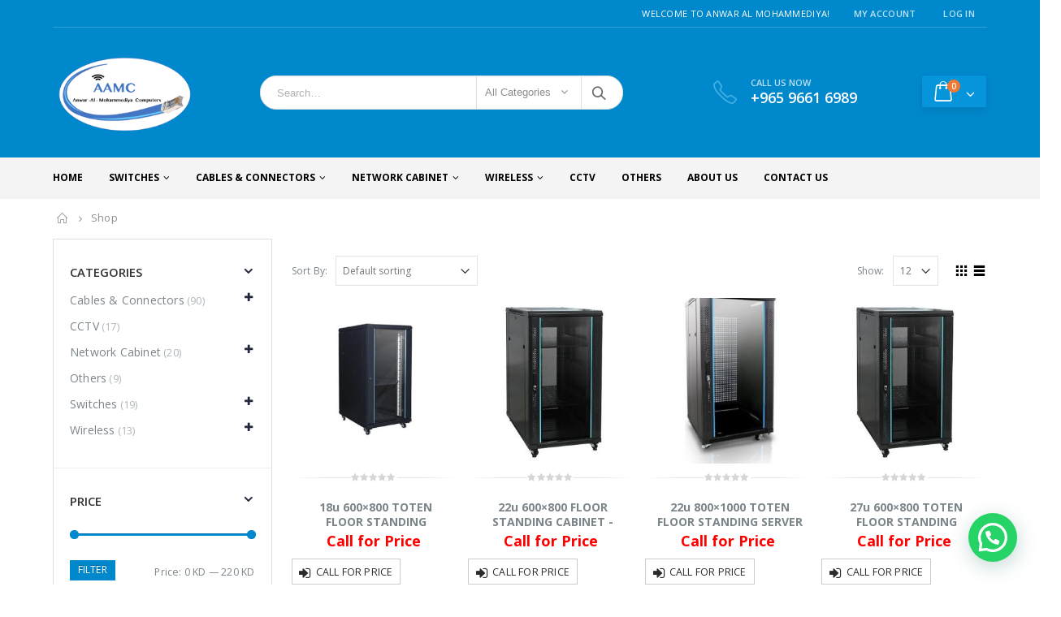

--- FILE ---
content_type: text/html; charset=UTF-8
request_url: https://buyanwar.com/shop/
body_size: 39052
content:
<!DOCTYPE html>
<html lang="en-US">
<head>
<meta charset="utf-8">
<!--[if IE]><meta http-equiv='X-UA-Compatible' content='IE=edge,chrome=1'><![endif]-->
<meta name="viewport" content="width=device-width, initial-scale=1.0, minimum-scale=1.0">
<link rel="profile" href="http://gmpg.org/xfn/11" />
<link rel="pingback" href="https://buyanwar.com/xmlrpc.php" />
<link rel="shortcut icon" href="//buyanwar.com/wp-content/themes/porto/images/logo/favicon.ico" type="image/x-icon" />
<link rel="apple-touch-icon" href="//buyanwar.com/wp-content/themes/porto/images/logo/apple-touch-icon.png">
<link rel="apple-touch-icon" sizes="120x120" href="//buyanwar.com/wp-content/themes/porto/images/logo/apple-touch-icon_120x120.png">
<link rel="apple-touch-icon" sizes="76x76" href="//buyanwar.com/wp-content/themes/porto/images/logo/apple-touch-icon_76x76.png">
<link rel="apple-touch-icon" sizes="152x152" href="//buyanwar.com/wp-content/themes/porto/images/logo/apple-touch-icon_152x152.png">
<script>document.documentElement.className = document.documentElement.className + ' yes-js js_active js'</script>
<style rel="stylesheet" property="stylesheet" type="text/css">.ms-loading-container .ms-loading, .ms-slide .ms-slide-loading { background-image: none !important; background-color: transparent !important; box-shadow: none !important; } #header .logo { max-width: 175px; } @media (min-width: 1190px) { #header .logo { max-width: 250px; } } @media (max-width: 991px) { #header .logo { max-width: 110px; } } @media (max-width: 767px) { #header .logo { max-width: 110px; } } #header.sticky-header .logo { max-width: 86.25px; }</style>
<!-- This site is optimized with the Yoast SEO plugin v14.4.1 - https://yoast.com/wordpress/plugins/seo/ -->
<title>Shop - Anwar-Al-Mohammediya Computers</title>
<meta name="robots" content="index, follow" />
<meta name="googlebot" content="index, follow, max-snippet:-1, max-image-preview:large, max-video-preview:-1" />
<meta name="bingbot" content="index, follow, max-snippet:-1, max-image-preview:large, max-video-preview:-1" />
<link rel="canonical" href="https://buyanwar.com/shop/" />
<meta property="og:locale" content="en_US" />
<meta property="og:type" content="article" />
<meta property="og:title" content="Shop - Anwar-Al-Mohammediya Computers" />
<meta property="og:url" content="https://buyanwar.com/shop/" />
<meta property="og:site_name" content="Anwar-Al-Mohammediya Computers" />
<meta name="twitter:card" content="summary_large_image" />
<script type="application/ld+json" class="yoast-schema-graph">{"@context":"https://schema.org","@graph":[{"@type":"WebSite","@id":"https://buyanwar.com/#website","url":"https://buyanwar.com/","name":"Anwar-Al-Mohammediya Computers","description":"Online Portal","potentialAction":[{"@type":"SearchAction","target":"https://buyanwar.com/?s={search_term_string}","query-input":"required name=search_term_string"}],"inLanguage":"en-US"},{"@type":"WebPage","@id":"https://buyanwar.com/shop/#webpage","url":"https://buyanwar.com/shop/","name":"Shop - Anwar-Al-Mohammediya Computers","isPartOf":{"@id":"https://buyanwar.com/#website"},"datePublished":"2016-06-20T09:22:56+00:00","dateModified":"2016-06-20T09:22:56+00:00","inLanguage":"en-US","potentialAction":[{"@type":"ReadAction","target":["https://buyanwar.com/shop/"]}]}]}</script>
<!-- / Yoast SEO plugin. -->
<link rel='dns-prefetch' href='//maxcdn.bootstrapcdn.com' />
<link rel='dns-prefetch' href='//fonts.googleapis.com' />
<link rel='dns-prefetch' href='//s.w.org' />
<link rel="alternate" type="application/rss+xml" title="Anwar-Al-Mohammediya Computers &raquo; Feed" href="https://buyanwar.com/feed/" />
<link rel="alternate" type="application/rss+xml" title="Anwar-Al-Mohammediya Computers &raquo; Comments Feed" href="https://buyanwar.com/comments/feed/" />
<link rel="alternate" type="application/rss+xml" title="Anwar-Al-Mohammediya Computers &raquo; Products Feed" href="https://buyanwar.com/shop/feed/" />
<script type="text/javascript">
window._wpemojiSettings = {"baseUrl":"https:\/\/s.w.org\/images\/core\/emoji\/12.0.0-1\/72x72\/","ext":".png","svgUrl":"https:\/\/s.w.org\/images\/core\/emoji\/12.0.0-1\/svg\/","svgExt":".svg","source":{"concatemoji":"https:\/\/buyanwar.com\/wp-includes\/js\/wp-emoji-release.min.js?ver=5.4.18"}};
/*! This file is auto-generated */
!function(e,a,t){var n,r,o,i=a.createElement("canvas"),p=i.getContext&&i.getContext("2d");function s(e,t){var a=String.fromCharCode;p.clearRect(0,0,i.width,i.height),p.fillText(a.apply(this,e),0,0);e=i.toDataURL();return p.clearRect(0,0,i.width,i.height),p.fillText(a.apply(this,t),0,0),e===i.toDataURL()}function c(e){var t=a.createElement("script");t.src=e,t.defer=t.type="text/javascript",a.getElementsByTagName("head")[0].appendChild(t)}for(o=Array("flag","emoji"),t.supports={everything:!0,everythingExceptFlag:!0},r=0;r<o.length;r++)t.supports[o[r]]=function(e){if(!p||!p.fillText)return!1;switch(p.textBaseline="top",p.font="600 32px Arial",e){case"flag":return s([127987,65039,8205,9895,65039],[127987,65039,8203,9895,65039])?!1:!s([55356,56826,55356,56819],[55356,56826,8203,55356,56819])&&!s([55356,57332,56128,56423,56128,56418,56128,56421,56128,56430,56128,56423,56128,56447],[55356,57332,8203,56128,56423,8203,56128,56418,8203,56128,56421,8203,56128,56430,8203,56128,56423,8203,56128,56447]);case"emoji":return!s([55357,56424,55356,57342,8205,55358,56605,8205,55357,56424,55356,57340],[55357,56424,55356,57342,8203,55358,56605,8203,55357,56424,55356,57340])}return!1}(o[r]),t.supports.everything=t.supports.everything&&t.supports[o[r]],"flag"!==o[r]&&(t.supports.everythingExceptFlag=t.supports.everythingExceptFlag&&t.supports[o[r]]);t.supports.everythingExceptFlag=t.supports.everythingExceptFlag&&!t.supports.flag,t.DOMReady=!1,t.readyCallback=function(){t.DOMReady=!0},t.supports.everything||(n=function(){t.readyCallback()},a.addEventListener?(a.addEventListener("DOMContentLoaded",n,!1),e.addEventListener("load",n,!1)):(e.attachEvent("onload",n),a.attachEvent("onreadystatechange",function(){"complete"===a.readyState&&t.readyCallback()})),(n=t.source||{}).concatemoji?c(n.concatemoji):n.wpemoji&&n.twemoji&&(c(n.twemoji),c(n.wpemoji)))}(window,document,window._wpemojiSettings);
</script>
<style type="text/css">
img.wp-smiley,
img.emoji {
display: inline !important;
border: none !important;
box-shadow: none !important;
height: 1em !important;
width: 1em !important;
margin: 0 .07em !important;
vertical-align: -0.1em !important;
background: none !important;
padding: 0 !important;
}
</style>
<!-- <link rel='stylesheet' id='validate-engine-css-css'  href='https://buyanwar.com/wp-content/plugins/wysija-newsletters/css/validationEngine.jquery.css?ver=2.13' type='text/css' media='all' /> -->
<!-- <link rel='stylesheet' id='berocket_product_brand_style-css'  href='https://buyanwar.com/wp-content/plugins/brands-for-woocommerce/css/frontend.css?ver=3.5.1.5' type='text/css' media='all' /> -->
<!-- <link rel='stylesheet' id='wp-block-library-css'  href='https://buyanwar.com/wp-includes/css/dist/block-library/style.min.css?ver=5.4.18' type='text/css' media='all' /> -->
<!-- <link rel='stylesheet' id='wc-block-style-css'  href='https://buyanwar.com/wp-content/plugins/woocommerce/packages/woocommerce-blocks/build/style.css?ver=2.5.16' type='text/css' media='all' /> -->
<!-- <link rel='stylesheet' id='jquery-selectBox-css'  href='https://buyanwar.com/wp-content/plugins/yith-woocommerce-wishlist/assets/css/jquery.selectBox.css?ver=1.2.0' type='text/css' media='all' /> -->
<!-- <link rel='stylesheet' id='yith-wcwl-font-awesome-css'  href='https://buyanwar.com/wp-content/plugins/yith-woocommerce-wishlist/assets/css/font-awesome.min.css?ver=4.7.0' type='text/css' media='all' /> -->
<!-- <link rel='stylesheet' id='yith-wcwl-main-css'  href='https://buyanwar.com/wp-content/plugins/yith-woocommerce-wishlist/assets/css/style.css?ver=3.0.10' type='text/css' media='all' /> -->
<link rel="stylesheet" type="text/css" href="//buyanwar.com/wp-content/cache/wpfc-minified/f2xn92gk/613sw.css" media="all"/>
<style id='yith-wcwl-main-inline-css' type='text/css'>
.yith-wcwl-share li a{color: #FFFFFF;}.yith-wcwl-share li a:hover{color: #FFFFFF;}.yith-wcwl-share a.facebook{background: #39599E; background-color: #39599E;}.yith-wcwl-share a.facebook:hover{background: #39599E; background-color: #39599E;}.yith-wcwl-share a.twitter{background: #45AFE2; background-color: #45AFE2;}.yith-wcwl-share a.twitter:hover{background: #39599E; background-color: #39599E;}.yith-wcwl-share a.pinterest{background: #AB2E31; background-color: #AB2E31;}.yith-wcwl-share a.pinterest:hover{background: #39599E; background-color: #39599E;}.yith-wcwl-share a.email{background: #FBB102; background-color: #FBB102;}.yith-wcwl-share a.email:hover{background: #39599E; background-color: #39599E;}.yith-wcwl-share a.whatsapp{background: #00A901; background-color: #00A901;}.yith-wcwl-share a.whatsapp:hover{background: #39599E; background-color: #39599E;}
</style>
<!-- <link rel='stylesheet' id='contact-form-7-css'  href='https://buyanwar.com/wp-content/plugins/contact-form-7/includes/css/styles.css?ver=5.1.9' type='text/css' media='all' /> -->
<!-- <link rel='stylesheet' id='jr-insta-styles-css'  href='https://buyanwar.com/wp-content/plugins/instagram-slider-widget/assets/css/jr-insta.css?ver=1.7.7' type='text/css' media='all' /> -->
<!-- <link rel='stylesheet' id='pwb-styles-frontend-css'  href='https://buyanwar.com/wp-content/plugins/perfect-woocommerce-brands/assets/css/styles-frontend.min.css?ver=1.8.3' type='text/css' media='all' /> -->
<!-- <link rel='stylesheet' id='rs-plugin-settings-css'  href='https://buyanwar.com/wp-content/plugins/revslider/public/assets/css/settings.css?ver=5.4.6.4' type='text/css' media='all' /> -->
<link rel="stylesheet" type="text/css" href="//buyanwar.com/wp-content/cache/wpfc-minified/duaxcm0t/613sw.css" media="all"/>
<style id='rs-plugin-settings-inline-css' type='text/css'>
#rs-demo-id {}
.tparrows:before{color:#0088cc;text-shadow:0 0 3px #fff;}.revslider-initialised .tp-loader{z-index:18;}
</style>
<style id='woocommerce-inline-inline-css' type='text/css'>
.woocommerce form .form-row .required { visibility: visible; }
</style>
<!-- <link rel='stylesheet' id='dashicons-css'  href='https://buyanwar.com/wp-includes/css/dashicons.min.css?ver=5.4.18' type='text/css' media='all' /> -->
<link rel="stylesheet" type="text/css" href="//buyanwar.com/wp-content/cache/wpfc-minified/e42bgr6s/613sw.css" media="all"/>
<style id='dashicons-inline-css' type='text/css'>
[data-font="Dashicons"]:before {font-family: 'Dashicons' !important;content: attr(data-icon) !important;speak: none !important;font-weight: normal !important;font-variant: normal !important;text-transform: none !important;line-height: 1 !important;font-style: normal !important;-webkit-font-smoothing: antialiased !important;-moz-osx-font-smoothing: grayscale !important;}
</style>
<!-- <link rel='stylesheet' id='yith_wcas_frontend-css'  href='https://buyanwar.com/wp-content/plugins/yith-woocommerce-ajax-search/assets/css/yith_wcas_ajax_search.css?ver=1.7.9' type='text/css' media='all' /> -->
<!-- <link rel='stylesheet' id='woocommerce_prettyPhoto_css-css'  href='//buyanwar.com/wp-content/plugins/woocommerce/assets/css/prettyPhoto.css?ver=5.4.18' type='text/css' media='all' /> -->
<link rel="stylesheet" type="text/css" href="//buyanwar.com/wp-content/cache/wpfc-minified/97uv9iv4/613sw.css" media="all"/>
<link rel='stylesheet' id='wis_font-awesome-css'  href='https://maxcdn.bootstrapcdn.com/font-awesome/4.7.0/css/font-awesome.min.css?ver=5.4.18' type='text/css' media='all' />
<!-- <link rel='stylesheet' id='wis_instag-slider-css'  href='https://buyanwar.com/wp-content/plugins/instagram-slider-widget/assets/css/instag-slider.css?ver=1.7.7' type='text/css' media='all' /> -->
<!-- <link rel='stylesheet' id='wis_wis-header-css'  href='https://buyanwar.com/wp-content/plugins/instagram-slider-widget/assets/css/wis-header.css?ver=1.7.7' type='text/css' media='all' /> -->
<!-- <link rel='stylesheet' id='joinchat-css'  href='https://buyanwar.com/wp-content/plugins/creame-whatsapp-me/public/css/joinchat.min.css?ver=4.0.8' type='text/css' media='all' /> -->
<link rel="stylesheet" type="text/css" href="//buyanwar.com/wp-content/cache/wpfc-minified/113t7zuc/613sw.css" media="all"/>
<style id='joinchat-inline-css' type='text/css'>
.joinchat{ --red:37; --green:211; --blue:102; }
</style>
<!-- <link rel='stylesheet' id='js_composer_front-css'  href='https://buyanwar.com/wp-content/plugins/js_composer/assets/css/js_composer.css?ver=5.4.5' type='text/css' media='all' /> -->
<!-- <link rel='stylesheet' id='porto-bootstrap-css'  href='https://buyanwar.com/wp-content/themes/porto/css/bootstrap_1.css?ver=5.4.18' type='text/css' media='all' /> -->
<!-- <link rel='stylesheet' id='porto-plugins-css'  href='https://buyanwar.com/wp-content/themes/porto/css/plugins.css?ver=5.4.18' type='text/css' media='all' /> -->
<link rel="stylesheet" type="text/css" href="//buyanwar.com/wp-content/cache/wpfc-minified/jxhgu3ir/613sl.css" media="all"/>
<link rel='stylesheet' id='porto-google-fonts-css'  href='//fonts.googleapis.com/css?family=Open+Sans%3A200%2C300%2C400%2C700%2C800%2C600%7CShadows+Into+Light%3A200%2C300%2C400%2C700%2C800%2C600%7COswald%3A200%2C300%2C400%2C700%2C800%2C600%7C&#038;subset=cyrillic%2Ccyrillic-ext%2Cgreek%2Cgreek-ext%2Ckhmer%2Clatin%2Clatin-ext%2Cvietnamese%2Ccyrillic%2Ccyrillic-ext%2Cgreek%2Cgreek-ext%2Ckhmer%2Clatin%2Clatin-ext%2Cvietnamese&#038;ver=5.4.18' type='text/css' media='all' />
<!-- <link rel='stylesheet' id='porto-theme-css'  href='https://buyanwar.com/wp-content/themes/porto/css/theme.css?ver=5.4.18' type='text/css' media='all' /> -->
<!-- <link rel='stylesheet' id='porto-theme-shop-css'  href='https://buyanwar.com/wp-content/themes/porto/css/theme_shop.css?ver=5.4.18' type='text/css' media='all' /> -->
<link rel="stylesheet" type="text/css" href="//buyanwar.com/wp-content/cache/wpfc-minified/2nxyqbdd/613sl.css" media="all"/>
<style id='porto-dynamic-style-inline-css' type='text/css'>
@media (min-width: 992px) {#header.header-separate .header-main { -webkit-transition: none; -moz-transition: none; transition: none; }#header.header-separate .header-main .logo img { -webkit-transition: none; -moz-transition: none; transition: none; -webkit-transform: scale(1); -moz-transform: scale(1); -ms-transform: scale(1); -o-transform: scale(1); transform: scale(1); }}#footer .logo { margin-right: 20px; }#footer .footer-bottom .footer-left .widget { margin-right: 15px; }#footer .footer-bottom .footer-right .widget { margin-left: 15px; }@media (min-width: 992px) {body.boxed.body-side { padding-left: 276px; padding-right: 20px; }body.boxed.body-side.modal-open { padding-left: 276px !important; padding-right: 20px !important; }body.boxed.body-side .page-wrapper.side-nav .container { padding-left: 20px; padding-right: 20px; }body.boxed.body-side .page-wrapper.side-nav .page-top.fixed-pos { left: 276px; right: 20px; }}@media (min-width: 992px) {#header.header-corporate .header-main .container .header-right { padding-left: 20px; }}@media (min-width: 768px) {#header-boxed #header.sticky-header .header-main.sticky { max-width: 740px; }}@media (min-width: 992px) {#header-boxed #header.sticky-header .header-main.sticky,#header-boxed #header.sticky-header .main-menu-wrap { max-width: 980px; }}.mega-menu .wide .popup > .inner > ul.sub-menu > li.menu-item,.sidebar-menu .wide .popup > .inner > ul.sub-menu > li.menu-item { padding-left: 10px; padding-right: 10px; }.page-top .sort-source { right: 10px; }.post-carousel .post-item,.post-item-small { margin: 0 10px; }.owl-carousel.show-nav-hover .owl-nav .owl-prev { left: -15px; }.owl-carousel.show-nav-hover .owl-nav .owl-next { right: -15px; }.owl-carousel.show-nav-title.post-carousel .owl-nav,.owl-carousel.show-nav-title.portfolio-carousel .owl-nav,.owl-carousel.show-nav-title.member-carousel .owl-nav,.owl-carousel.show-nav-title.product-carousel .owl-nav { right: 10px; }.featured-box .box-content { padding: 30px 20px 10px 20px; border-top-color: #dfdfdf; }@media (max-width: 767px) {.featured-box .box-content { padding: 25px 10px 5px 10px; }}.sticky-nav-wrapper { margin: 0 -10px; }.pricing-table { padding: 0 10px; }.vc_row.section,.vc_row.section.section-with-divider,.vc_row.section.section-with-divider-footer { margin-left: -10px; margin-right: -10px; }.col-half-section { padding-left: 10px; padding-right: 10px; max-width: 575px; }@media (min-width: 992px) and (max-width: 1189px) {.col-half-section { max-width: 473px; }}@media (max-width: 767px) {.col-half-section { max-width: 520px; }}.porto-map-section { margin-left: -10px; margin-right: -10px; }#main.main-boxed .porto-map-section .map-content { padding-left: 20px; padding-right: 20px; }.porto-preview-image,.porto-image-frame { margin-bottom: 20px; }@media (min-width: 1190px) {.porto-diamonds > li:nth-child(3) { margin-right: 8px; }.porto-diamonds > li:nth-child(4) { right: 153px; top: 10px; position: absolute; }.porto-diamonds > li:nth-child(5) { margin-left: 500px; margin-top: -68px; }.porto-diamonds > li:nth-child(6) { position: absolute; margin: -7px 0 0 -30px; }.porto-diamonds > li:nth-child(7) { position: absolute; margin: 92px 0 0 -128px; }.porto-diamonds .diamond-sm,.porto-diamonds .diamond-sm .content { height: 123px; width: 123px; }.porto-diamonds .diamond-sm .content img { max-width: 195px; }}@media (max-width: 1189px) {.csstransforms3d .porto-diamonds,.porto-diamonds { padding-left: 0; max-width: 935px; }.porto-diamonds > li:nth-child(2n+2) { margin-right: 0; margin-bottom: 130px; }.porto-diamonds > li:last-child { margin-bottom: 50px; margin-right: 36px; margin-top: -100px; padding-left: 35px; }}body.boxed #revolutionSliderCarouselContainer,#main.main-boxed #revolutionSliderCarouselContainer,.mfp-content .ajax-container #revolutionSliderCarouselContainer { margin-left: -20px; margin-right: -20px; }@media (max-width: 767px) {body.boxed #revolutionSliderCarouselContainer,#main.main-boxed #revolutionSliderCarouselContainer,.mfp-content .ajax-container #revolutionSliderCarouselContainer { margin-left: -10px; margin-right: -10px; }}.toggle > .toggle-content { padding-left: 15px; }.vc_row.wpb_row.vc_row-no-padding .vc_column_container.section { padding-left: 20px; padding-right: 20px; }@media (max-width: 767px) {.vc_row.wpb_row.vc_row-no-padding .vc_column_container.section { padding-left: 10px; padding-right: 10px; }}body.vc_row { margin-left: -10px; margin-right: -10px; }body.boxed .porto-container.container,#main.main-boxed .porto-container.container { margin-left: -10px; margin-right: -10px; }@media (min-width: 768px) {body.boxed .ult-vc-hide-row,#main.main-boxed .ult-vc-hide-row { max-width: 740px; }body.boxed .ult-vc-hide-row.section,#main.main-boxed .ult-vc-hide-row.section { padding-left: 10px; padding-right: 10px; }}@media (min-width: 992px) {body.boxed .ult-vc-hide-row,#main.main-boxed .ult-vc-hide-row { max-width: 980px; }}body.boxed .vc_row[data-vc-stretch-content].section,#main.main-boxed .vc_row[data-vc-stretch-content].section { padding-left: 10px; padding-right: 10px; }@media (min-width: 768px) {body.boxed .vc_row[data-vc-stretch-content],#main.main-boxed .vc_row[data-vc-stretch-content] { margin-left: -20px !important; margin-right: -20px !important; max-width: 740px; }}@media (min-width: 992px) {body.boxed .vc_row[data-vc-stretch-content],#main.main-boxed .vc_row[data-vc-stretch-content] { max-width: 980px; }}body.boxed #main.wide .vc_row[data-vc-stretch-content] .porto-wrap-container { padding-left: 20px; padding-right: 20px; }@media (max-width: 767px) {body.boxed #main.wide .vc_row[data-vc-stretch-content] .porto-wrap-container { padding-left: 10px; padding-right: 10px; }}body.boxed #main.wide .container .vc_row { margin-left: -20px; margin-right: -20px; padding-left: 20px; padding-right: 20px; }@media (max-width: 767px) {body.boxed #main.wide .container .vc_row { margin-left: -10px; margin-right: -10px; padding-left: 10px; padding-right: 10px; }}body.boxed #main.wide .container .vc_row .vc_row { margin-left: -10px; margin-right: -10px; }@media (min-width: 768px) {body.boxed #header.sticky-header .header-main.sticky { max-width: 740px; }}@media (min-width: 992px) {body.boxed #header.sticky-header .header-main.sticky,body.boxed #header.sticky-header .main-menu-wrap { max-width: 980px; }}body.wide .container:not(.inner-container) { padding-left: 20px; padding-right: 20px; }#main.wide .container .vc_row,#main.wide > .container > .row { margin-left: -10px; margin-right: -10px; }.member-row { margin: 0 -10px; }.member-row .member { padding: 0 10px; margin-bottom: 20px; }.member-carousel .member-item { margin-left: 10px; margin-right: 10px; }body .menu-ads-container { margin-left: -30px; margin-right: -30px; }body .ads-container-blue,body.boxed .ads-container-full,#main.main-boxed .ads-container-full,body.boxed #main.wide .ads-container-full { margin-left: -20px !important; margin-right: -20px !important; }@media (max-width: 767px) {body.boxed .ads-container-full,#main.main-boxed .ads-container-full,body.boxed #main.wide .ads-container-full { margin-left: -10px !important; margin-right: -10px !important; }}.popup-inline-content hr.solid,.mfp-content .ajax-container hr.solid,body.boxed .portfolio .portfolio-image.wide,body.boxed .portfolio hr.solid,body.boxed #portfolioAjaxBox .portfolio-image.wide,body.boxed #portfolioAjaxBox hr.solid,#main.main-boxed .portfolio .portfolio-image.wide,#main.main-boxed .portfolio hr.solid,#main.main-boxed #portfolioAjaxBox .portfolio-image.wide,#main.main-boxed #portfolioAjaxBox hr.solid,body.boxed .portfolio-row.full { margin-left: -20px; margin-right: -20px; }.popup-inline-content .portfolio-image.wide,.mfp-content .ajax-container .portfolio-image.wide { margin-left: -10px; margin-right: -10px; }@media (max-width: 767px) {.popup-inline-content .portfolio-image.wide,.mfp-content .ajax-container .portfolio-image.wide { margin-left: -5px; margin-right: -5px; }body.boxed .portfolio .portfolio-image.wide,body.boxed .portfolio hr.solid,body.boxed #portfolioAjaxBox .portfolio-image.wide,body.boxed #portfolioAjaxBox hr.solid,#main.main-boxed .portfolio .portfolio-image.wide,#main.main-boxed .portfolio hr.solid,#main.main-boxed #portfolioAjaxBox .portfolio-image.wide,#main.main-boxed #portfolioAjaxBox hr.solid,body.boxed .portfolio-row.full { margin-left: -10px; margin-right: -10px; }}.portfolio-carousel .portfolio-item { margin-left: 10px; margin-right: 10px; }.portfolio-row { margin-left: -10px; margin-right: -10px; }.portfolio-row .portfolio { padding-left: 10px; padding-right: 10px; margin-bottom: 20px; }.portfolio-modal .uvc-vc-full-width,body.boxed .portfolio-modal .uvc-vc-full-width,#main.main-boxed .portfolio-modal .uvc-vc-full-width,.portfolio-modal .vc_row[data-vc-full-width],body.boxed .portfolio-modal .vc_row[data-vc-full-width],#main.main-boxed .portfolio-modal .vc_row[data-vc-full-width],.portfolio-modal .ult-vc-hide-row,body.boxed .portfolio-modal .ult-vc-hide-row,#main.main-boxed .portfolio-modal .ult-vc-hide-row,.portfolio-modal .vc_row[data-vc-stretch-content],body.boxed .portfolio-modal .vc_row[data-vc-stretch-content],#main.main-boxed .portfolio-modal .vc_row[data-vc-stretch-content],.portfolio-ajax-modal .uvc-vc-full-width,body.boxed .portfolio-ajax-modal .uvc-vc-full-width,#main.main-boxed .portfolio-ajax-modal .uvc-vc-full-width,.portfolio-ajax-modal .vc_row[data-vc-full-width],body.boxed .portfolio-ajax-modal .vc_row[data-vc-full-width],#main.main-boxed .portfolio-ajax-modal .vc_row[data-vc-full-width],.portfolio-ajax-modal .ult-vc-hide-row,body.boxed .portfolio-ajax-modal .ult-vc-hide-row,#main.main-boxed .portfolio-ajax-modal .ult-vc-hide-row,.portfolio-ajax-modal .vc_row[data-vc-stretch-content],body.boxed .portfolio-ajax-modal .vc_row[data-vc-stretch-content],#main.main-boxed .portfolio-ajax-modal .vc_row[data-vc-stretch-content] { padding-left: 20px !important; padding-right: 20px !important; }@media (max-width: 767px) {.portfolio-modal .uvc-vc-full-width,body.boxed .portfolio-modal .uvc-vc-full-width,#main.main-boxed .portfolio-modal .uvc-vc-full-width,.portfolio-modal .vc_row[data-vc-full-width],body.boxed .portfolio-modal .vc_row[data-vc-full-width],#main.main-boxed .portfolio-modal .vc_row[data-vc-full-width],.portfolio-modal .ult-vc-hide-row,body.boxed .portfolio-modal .ult-vc-hide-row,#main.main-boxed .portfolio-modal .ult-vc-hide-row,.portfolio-modal .vc_row[data-vc-stretch-content],body.boxed .portfolio-modal .vc_row[data-vc-stretch-content],#main.main-boxed .portfolio-modal .vc_row[data-vc-stretch-content],.portfolio-ajax-modal .uvc-vc-full-width,body.boxed .portfolio-ajax-modal .uvc-vc-full-width,#main.main-boxed .portfolio-ajax-modal .uvc-vc-full-width,.portfolio-ajax-modal .vc_row[data-vc-full-width],body.boxed .portfolio-ajax-modal .vc_row[data-vc-full-width],#main.main-boxed .portfolio-ajax-modal .vc_row[data-vc-full-width],.portfolio-ajax-modal .ult-vc-hide-row,body.boxed .portfolio-ajax-modal .ult-vc-hide-row,#main.main-boxed .portfolio-ajax-modal .ult-vc-hide-row,.portfolio-ajax-modal .vc_row[data-vc-stretch-content],body.boxed .portfolio-ajax-modal .vc_row[data-vc-stretch-content],#main.main-boxed .portfolio-ajax-modal .vc_row[data-vc-stretch-content] { padding-left: 10px !important; padding-right: 10px !important; }}.cross-sells .slider-wrapper .products .product { padding-left: 10px; padding-right: 10px; }.col2-set { margin-left: -10px; margin-right: -10px; }.col2-set .col-1, .col2-set .col-2 { padding-left: 10px; padding-right: 10px; }.product-carousel.owl-carousel .product { margin-left: 10px; margin-right: 10px; }@media (max-width: 1189px) {#header .header-top .currency-switcher > li.menu-item > a,#header .header-top .currency-switcher > li.menu-item > h5,#header .header-top .view-switcher > li.menu-item > a,#header .header-top .view-switcher > li.menu-item > h5,#header .header-top .top-links > li.menu-item > a,#header .header-top .top-links > li.menu-item > h5 { padding-top: 3px !important; padding-bottom: 3px !important; }#header .header-top .welcome-msg { line-height: 32px; }#header .searchform input { width: 318px; }#header .searchform.searchform-cats input { width: 190px; }#header .search-popup .searchform { width: 378px; }#header.search-md .search-popup .searchform { width: 348px; }#header.search-sm .search-popup .searchform { width: 298px; }#header .main-menu-wrap .menu-right .searchform-popup .searchform { width: 376px; }#header .main-menu-wrap .menu-right .searchform-popup .searchform input { width: 320px; }#header .main-menu-wrap .menu-right .searchform-popup .searchform.searchform-cats input { width: 190px; }#header.search-md .main-menu-wrap .menu-right .searchform-popup .searchform { width: 346px; }#header.search-md .main-menu-wrap .menu-right .searchform-popup .searchform input { width: 290px; }#header.search-md .main-menu-wrap .menu-right .searchform-popup .searchform.searchform-cats input { width: 160px; }#header.search-sm .main-menu-wrap .menu-right .searchform-popup .searchform { width: 296px; }#header.search-sm .main-menu-wrap .menu-right .searchform-popup .searchform input { width: 240px; }#header.search-sm .main-menu-wrap .menu-right .searchform-popup .searchform.searchform-cats input { width: 110px; }.mega-menu > li.menu-item > a,.mega-menu > li.menu-item > h5 { padding: 9px 9px 8px; }.widget_sidebar_menu .widget-title { font-size: 0.8571em; line-height: 13px; padding: 10px 15px; }.sidebar-menu > li.menu-item > a,.sidebar-menu > li.menu-item > h5 { font-size: 0.9286em; line-height: 17px; padding: 9px 5px; }.sidebar-menu .menu-custom-block a { font-size: 0.9286em; line-height: 16px; padding: 9px 5px; }.porto-links-block { font-size: 13px; }.porto-links-block .links-title { padding: 8px 12px 6px; }.porto-links-block li.porto-links-item > a,.porto-links-block li.porto-links-item > span { padding: 7px 5px; line-height: 19px; margin: 0 7px -1px; }body .sidebar-menu .menu-ads-container .vc_column_container .porto-sicon-box.left-icon { padding: 15px 0; }body .sidebar-menu .menu-ads-container .vc_column_container .left-icon .porto-sicon-left { display: block; }body .sidebar-menu .menu-ads-container .vc_column_container .left-icon .porto-sicon-left .porto-icon { font-size: 25px !important; margin-bottom: 10px; }body .sidebar-menu .menu-ads-container .vc_column_container .left-icon .porto-sicon-body { display: block; text-align: center; }ul.pcols-md-6 { margin: 0 -3px; }ul.pcols-md-6 li.product,ul.pcols-md-6 li.product-category { width: 16.6667%; padding: 0 3px; }ul.pwidth-md-6 .product-image { font-size: 0.8em; }ul.pwidth-md-6 .add-links { font-size: 0.85em; }ul.pcols-md-5 { margin: 0 -6px; }ul.pcols-md-5 li.product,ul.pcols-md-5 li.product-category { width: 20%; padding: 0 6px; }ul.pwidth-md-5 .product-image { font-size: 0.9em; }ul.pwidth-md-5 .add-links { font-size: 0.95em; }ul.pcols-md-4 { margin: 0 -8px; }ul.pcols-md-4 li.product,ul.pcols-md-4 li.product-category { width: 25%; padding: 0 8px; }ul.pwidth-md-4 .product-image { font-size: 1em; }ul.pwidth-md-4 .add-links { font-size: 1em; }ul.pcols-md-3 { margin: 0 -10px; }ul.pcols-md-3 li.product,ul.pcols-md-3 li.product-category { width: 33.3333%; padding: 0 10px; }ul.pwidth-md-3 .product-image { font-size: 1.15em; }ul.pwidth-md-3 .add-links { font-size: 1em; }ul.pcols-md-2 { margin: 0 -12px; }ul.pcols-md-2 li.product,ul.pcols-md-2 li.product-category { width: 50%; padding: 0 12px; }ul.pwidth-md-2 .product-image { font-size: 1.4em; }ul.pwidth-md-2 .add-links { font-size: 1em; }.column2 ul.pcols-md-5 { margin: 0 -3px; }.column2 ul.pcols-md-5 li.product,.column2 ul.pcols-md-5 li.product-category { width: 20%; padding: 0 2px; }.column2 ul.pwidth-md-5 .product-image { font-size: 0.75em; }.column2 ul.pwidth-md-5 .add-links { font-size: 0.8em; }.column2 ul.pcols-md-4 { margin: 0 -5px; }.column2 ul.pcols-md-4 li.product,.column2 ul.pcols-md-4 li.product-category { width: 25%; padding: 0 5px; }.column2 ul.pwidth-md-4 .product-image { font-size: 0.8em; }.column2 ul.pwidth-md-4 .add-links { font-size: 0.9em; }.column2 ul.pcols-md-3 { margin: 0 -7px; }.column2 ul.pcols-md-3 li.product,.column2 ul.pcols-md-3 li.product-category { width: 33.3333%; padding: 0 7px; }.column2 ul.pwidth-md-3 .product-image { font-size: 0.9em; }.column2 ul.pwidth-md-3 .add-links { font-size: 1em; }.column2 ul.pcols-md-2 { margin: 0 -10px; }.column2 ul.pcols-md-2 li.product,.column2 ul.pcols-md-2 li.product-category { width: 50%; padding: 0 10px; }.column2 ul.pwidth-md-2 .product-image { font-size: 1.1em; }.column2 ul.pwidth-md-2 .add-links { font-size: 1em; }ul li.pcols-lg-first,.column2 ul li.pcols-lg-first { clear: none; }ul li.pcols-md-first,.column2 ul li.pcols-md-first { clear: both; }ul.list.pcols-md-6 li.product .product-image { width: 17%; font-size: 0.75em; }ul.list.pcols-md-6 li.product > *,ul.list.pcols-md-6 li.product.show-outimage-q-onimage-alt > div > * { padding-left: 18.8%; }ul.list.pcols-md-5 li.product .product-image { width: 20%; font-size: 0.8em; }ul.list.pcols-md-5 li.product > *,ul.list.pcols-md-5 li.product.show-outimage-q-onimage-alt > div > * { padding-left: 21.8%; }ul.list.pcols-md-2 li.product .product-image,ul.list.pcols-md-3 li.product .product-image,ul.list.pcols-md-4 li.product .product-image { width: 20%; font-size: 0.8em; }ul.list.pcols-md-2 li.product > *,ul.list.pcols-md-2 li.product.show-outimage-q-onimage-alt > div > *,ul.list.pcols-md-3 li.product > *,ul.list.pcols-md-3 li.product.show-outimage-q-onimage-alt > div > *,ul.list.pcols-md-4 li.product > *,ul.list.pcols-md-4 li.product.show-outimage-q-onimage-alt > div > * { padding-left: 21.8%; }.column2 ul.list.pcols-lg-6 li.product .product-image,.column2 ul.list.pcols-lg-5 li.product .product-image { width: 20%; font-size: 0.8em; }.column2 ul.list.pcols-lg-6 li.product > *,.column2 ul.list.pcols-lg-5 li.product > *,.column2 ul.list.pcols-lg-6 li.product.show-outimage-q-onimage-alt > div > *,.column2 ul.list.pcols-lg-5 li.product.show-outimage-q-onimage-alt > div > * { padding-left: 21.8%; }.column2 ul.list.pcols-lg-4 li.product > *,.column2 ul.list.pcols-lg-3 li.product > *,.column2 ul.list.pcols-lg-2 li.product > *,.column2 ul.list.pcols-lg-4 li.product.show-outimage-q-onimage-alt > div > *,.column2 ul.list.pcols-lg-3 li.product.show-outimage-q-onimage-alt > div > *,.column2 ul.list.pcols-lg-2 li.product.show-outimage-q-onimage-alt > div > * { padding-left: 24.3%; }.column2 ul.list.pcols-lg-4 li.product .product-image,.column2 ul.list.pcols-lg-3 li.product .product-image,.column2 ul.list.pcols-lg-2 li.product .product-image { width: 22.5%; font-size: 0.8em; }.quickview-wrap { width: 720px; }.column2 .shop-loop-before .woocommerce-pagination ul { margin-left: -5px; }}@media (min-width: 992px) and (max-width: 1189px) {#header .searchform { width: 368px; }#header.search-md .searchform { width: 338px; }#header.search-md .searchform input { width: 288px; }#header.search-md .searchform.searchform-cats { width: 160px; }#header.search-sm .searchform { width: 288px; }#header.search-sm .searchform input { width: 238px; }#header.search-sm .searchform.searchform-cats { width: 110px; }.member-row .member-col-6 { width: 20%; }.portfolio-row .portfolio-col-6 { width: 20%; }.portfolio-row .portfolio-col-6.w2 { width: 40%; }}@media (min-width: 768px) and (max-width: 1189px) {.column2 .member-row .member-col-4 { width: 33.33333333%; }.column2 .member-row .member-col-5,.column2 .member-row .member-col-6 { width: 25%; }.column2 .portfolio-row .portfolio-col-4 { width: 33.33333333%; }.column2 .portfolio-row .portfolio-col-4.w2 { width: 66.66666666%; }.column2 .portfolio-row .portfolio-col-5,.column2 .portfolio-row .portfolio-col-6 { width: 25%; }.column2 .portfolio-row .portfolio-col-5.w2,.column2 .portfolio-row .portfolio-col-6.w2 { width: 50%; }}@media (max-width: 767px) {ul.pcols-xs-3, .column2 ul.pcols-xs-3 { margin: 0 -3px; }ul.pcols-xs-3 li.product,ul.pcols-xs-3 li.product-category,.column2 ul.pcols-xs-3 li.product,.column2 ul.pcols-xs-3 li.product-category { width: 33.3333%; padding: 0 3px; }ul.pwidth-xs-3 .product-image,.column2 ul.pwidth-xs-3 .product-image { font-size: .85em; }ul.pwidth-xs-3 .add-links,.column2 ul.pwidth-xs-3 .add-links { font-size: .85em; }ul.pcols-xs-2, .column2 ul.pcols-xs-2 { margin: 0 -6px; }ul.pcols-xs-2 li.product,ul.pcols-xs-2 li.product-category,.column2 ul.pcols-xs-2 li.product,.column2 ul.pcols-xs-2 li.product-category { width: 50%; padding: 0 6px; }ul.pwidth-xs-2 .product-image,.column2 ul.pwidth-xs-2 .product-image { font-size: 1em; }ul.pwidth-xs-2 .add-links,.column2 ul.pwidth-xs-2 .add-links { font-size: 1em; }ul.pcols-xs-1,.column2 ul.pcols-xs-1 { margin: 0; }ul.pcols-xs-1 li.product,ul.pcols-xs-1 li.product-category,.column2 ul.pcols-xs-1 li.product,.column2 ul.pcols-xs-1 li.product-category { width: 100%; padding: 0; }ul.pwidth-xs-1 .product-image,.column2 ul.pwidth-xs-1 .product-image { font-size: 1.2em; }ul.pwidth-xs-1 .add-links,.column2 ul.pwidth-xs-1 .add-links { font-size: 1em; }ul.list.pcols-xs-3 li.product > *,ul.list.pcols-xs-2 li.product > *,ul.list.pcols-xs-1 li.product > *,.column2 ul.list.pcols-xs-3 li.product > *,.column2 ul.list.pcols-xs-2 li.product > *,.column2 ul.list.pcols-xs-1 li.product > * { padding-left: 0; }ul.list.pcols-xs-3 li.product .rating-after,ul.list.pcols-xs-2 li.product .rating-after,ul.list.pcols-xs-1 li.product .rating-after,.column2 ul.list.pcols-xs-3 li.product .rating-after,.column2 ul.list.pcols-xs-2 li.product .rating-after,.column2 ul.list.pcols-xs-1 li.product .rating-after { display:none; }ul.list.pcols-xs-3 li.product .product-image,ul.list.pcols-xs-2 li.product .product-image,ul.list.pcols-xs-1 li.product .product-image,.column2 ul.list.pcols-xs-3 li.product .product-image,.column2 ul.list.pcols-xs-2 li.product .product-image,.column2 ul.list.pcols-xs-1 li.product .product-image { width: 30%; margin-right: 18px; font-size: .8em; }ul.list.pcols-xs-3 li.product.show-outimage-q-onimage-alt > div > *,ul.list.pcols-xs-2 li.product.show-outimage-q-onimage-alt > div > *,ul.list.pcols-xs-1 li.product.show-outimage-q-onimage-alt > div > *,.column2 ul.list.pcols-xs-3 li.product.show-outimage-q-onimage-alt > div > *,.column2 ul.list.pcols-xs-2 li.product.show-outimage-q-onimage-alt > div > *,.column2 ul.list.pcols-xs-1 li.product.show-outimage-q-onimage-alt > div > * { padding-left: 0; }ul li.pcols-md-first,.column2 ul li.pcols-md-first { clear: none; }ul li.pcols-xs-first,.column2 ul li.pcols-xs-first { clear: both; }}@media (max-width: 575px) {ul.pcols-ls-2,.column2 ul.pcols-ls-2 { margin: 0 -3px; }ul.pcols-ls-2 li.product,ul.pcols-ls-2 li.product-category,.column2 ul.pcols-ls-2 li.product,.column2 ul.pcols-ls-2 li.product-category { width: 50%; padding: 0 3px; }ul.pwidth-ls-2 .product-image,.column2 ul.pwidth-ls-2 .product-image { font-size: .8em; }ul.pwidth-ls-2 .add-links,.column2 ul.pwidth-ls-2 .add-links { font-size: .85em; }ul.pcols-ls-1,.column2 ul.pcols-ls-1 { margin: 0; }ul.pcols-ls-1 li.product,ul.pcols-ls-1 li.product-category,.column2 ul.pcols-ls-1 li.product,.column2 ul.pcols-ls-1 li.product-category { width: 100%; padding: 0; }ul.pwidth-ls-1 .product-image,.column2 ul.pwidth-ls-1 .product-image { font-size: 1.1em; }ul.pwidth-ls-1 .add-links,.column2 ul.pwidth-ls-1 .add-links { font-size: 1em; }ul.list.pcols-ls-2 li.product .product-image,ul.list.pcols-ls-1 li.product .product-image,.column2 ul.list.pcols-ls-2 li.product .product-image,.column2 ul.list.pcols-ls-1 li.product .product-image { width: 40%; margin-right: 15px; font-size: .75em; }ul li.pcols-xs-first,.column2 ul li.pcols-xs-first { clear: none; }ul li.pcols-ls-first,.column2 ul li.pcols-ls-first { clear: both; }}.wishlist_table .add_to_cart.button,.yith-wcwl-add-button a.add_to_wishlist,.yith-wcwl-popup-button a.add_to_wishlist,.wishlist_table a.ask-an-estimate-button,.wishlist-title a.show-title-form,.hidden-title-form a.hide-title-form,.woocommerce .yith-wcwl-wishlist-new button,.wishlist_manage_table a.create-new-wishlist,.wishlist_manage_table button.submit-wishlist-changes,.yith-wcwl-wishlist-search-form button.wishlist-search-button { border-radius: 0; }#header .searchform { border-radius: 20px; line-height: 40px; }#header .searchform input, #header .searchform select, #header .searchform button { height: 40px; }#header .searchform input { border-radius: 20px 0 0 20px; }#header .searchform button { border-radius: 0 20px 20px 0; }#header .searchform .autocomplete-suggestions { left: 15px; right: 15px; } #header .header-left.search-popup .searchform { top: -5px; }#header .header-left.search-popup .searchform:before { top: 9px; }@media (max-width: 991px) {#header .header-left .searchform { top: -5px; }#header .header-left .searchform:before { top: 9px; }#header .searchform { border-radius: 25px; }}#header .search-popup .searchform,#header .main-menu-wrap .menu-right .searchform-popup .searchform { border-radius: 25px; }ul.products li.product.show-outimage-q-onimage-alt .product-image .labels .onhot,ul.products li.product-category.show-outimage-q-onimage-alt .product-image .labels .onhotul.products li.product.show-outimage-q-onimage-alt .product-image .labels .onsaleul.products li.product-category.show-outimage-q-onimage-alt .product-image .labels .onsale { border-radius: 20px; }#header .searchform select,#header .searchform .selectric .label,#header .main-menu-wrap .menu-right .searchform-popup .searchform select,#header .main-menu-wrap .menu-right .searchform-popup .searchform .selectric .label { padding: 0 15px 0 10px; }#header .searchform input,#header .main-menu-wrap .menu-right .searchform-popup .searchform input { padding: 0 15px 0 20px; }#header .searchform button,#header .main-menu-wrap .menu-right .searchform-popup .searchform button { padding: 0 16px 0 13px; }.page-wrapper .fdm-item-image,.thumb-info { border-width: 0; }.dir-arrow { background: transparent url(https://buyanwar.com/wp-content/themes/porto/images/arrows.png) no-repeat 0 0; }.dir-arrow.arrow-light { background: transparent url(https://buyanwar.com/wp-content/themes/porto/images/arrows-dark.png) no-repeat 0 0; }hr, .divider { background-image:- webkit-linear-gradient(left, transparent, rgba(0, 0, 0, 0.15), transparent); background-image:linear-gradient(to right, transparent, rgba(0, 0, 0, 0.15), transparent); }hr.light { background-image:- webkit-linear-gradient(left, transparent, rgba(255, 255, 255, 0.15), transparent); background-image:linear-gradient(to right, transparent, rgba(255, 255, 255, 0.15), transparent); }.porto-concept { background: transparent url(https://buyanwar.com/wp-content/themes/porto/images/concept.png) no-repeat center 0; }.porto-concept .process-image { background: transparent url(https://buyanwar.com/wp-content/themes/porto/images/concept-item.png) no-repeat 0 0; }.porto-concept .project-image { background: transparent url(https://buyanwar.com/wp-content/themes/porto/images/concept-item.png) no-repeat 100% 0; }.porto-concept .sun { background: transparent url(https://buyanwar.com/wp-content/themes/porto/images/concept-icons.png) no-repeat 0 0; }.porto-concept .cloud { background: transparent url(https://buyanwar.com/wp-content/themes/porto/images/concept-icons.png) no-repeat 100% 0; }.porto-map-section { background: transparent url(https://buyanwar.com/wp-content/themes/porto/images/map.png) center 0 no-repeat; }.slider-title .line { background-image:- webkit-linear-gradient(left, rgba(0, 0, 0, 0.15), rgba(0, 0, 0, 0.15) 70%, rgba(0, 0, 0, 0) 100%); background-image: linear-gradient(to right, rgba(0, 0, 0, 0.15), rgba(0, 0, 0, 0.15) 70%, rgba(0, 0, 0, 0) 100%); }.vc_separator .vc_sep_holder.vc_sep_holder_l .vc_sep_line { background-image:- webkit-linear-gradient(left, transparent, rgba(0, 0, 0, 0.15));background-image:linear-gradient(to right, transparent, rgba(0, 0, 0, 0.15)); }.vc_separator .vc_sep_holder.vc_sep_holder_r .vc_sep_line { background-image:- webkit-linear-gradient(right, transparent, rgba(0, 0, 0, 0.15));background-image:linear-gradient(to left, transparent, rgba(0, 0, 0, 0.15)); }.porto-history .thumb { background: transparent url(https://buyanwar.com/wp-content/themes/porto/images/history-thumb.png) no-repeat 0 0; }.add-links .add_to_cart_button.loading.viewcart-style-1:after,.yith-wcwl-add-to-wishlist span.ajax-loading,.add-links .quickview.loading:after,.wcml-switcher li.loading,ul.product_list_widget li .ajax-loading,.widget ul.product_list_widget li .ajax-loading { background: #fff url(https://buyanwar.com/wp-content/themes/porto/images/ajax-loader@2x.gif) no-repeat scroll center center / 1.1em 1.1em; }ul.products li.product .rating-wrap .rating-before .rating-line,ul.products li.product-category .rating-wrap .rating-before .rating-line { background-image:- webkit-linear-gradient(right, rgba(0, 0, 0, 0.1), rgba(0, 0, 0, 0.1) 40%, transparent);background-image:linear-gradient(to left, rgba(0, 0, 0, 0.1), rgba(0, 0, 0, 0.1) 40%, transparent); }ul.products li.product .rating-wrap .rating-after .rating-line,ul.products li.product-category .rating-wrap .rating-after .rating-line { background-image:- webkit-linear-gradient(left, rgba(0, 0, 0, 0.1), rgba(0, 0, 0, 0.1) 40%, transparent);background-image:linear-gradient(to right, rgba(0, 0, 0, 0.1), rgba(0, 0, 0, 0.1) 40%, transparent); }#header.sticky-header .header-main.sticky,#header.sticky-header .main-menu-wrap,.fixed-header #header.sticky-header .main-menu-wrap { box-shadow: 0 1px 0 0 rgba(0, 0, 0, 0.1); }#mini-cart .cart-popup .widget_shopping_cart_content { background: #fff; }.mega-menu li.menu-item > a > .thumb-info-preview .thumb-info-wrapper,.mega-menu li.menu-item > h5 > .thumb-info-preview .thumb-info-wrapper,.sidebar-menu li.menu-item > a > .thumb-info-preview .thumb-info-wrapper,.sidebar-menu li.menu-item > h5 > .thumb-info-preview .thumb-info-wrapper { background: #fff; }.mega-menu .wide .popup > .inner,.sidebar-menu .wide .popup > .inner { background: #fff; }.mega-menu .wide .popup > .inner > ul.sub-menu > li.menu-item > a,.mega-menu .wide .popup > .inner > ul.sub-menu > li.menu-item > h5,.sidebar-menu .wide .popup > .inner > ul.sub-menu > li.menu-item > a,.sidebar-menu .wide .popup > .inner > ul.sub-menu > li.menu-item > h5 { color: #333; }.mega-menu .wide .popup > .inner > ul.sub-menu > li.menu-item li.menu-item > a:hover,.mega-menu .wide .popup > .inner > ul.sub-menu > li.menu-item li.menu-item > h5:hover { background: #f4f4f4; }.mobile-sidebar,.mobile-sidebar .sidebar-toggle { background: #fff; }.widget_sidebar_menu .widget-title .toggle { color: #ccc; background: #fff; border: 1px solid ccc; }.sidebar-menu > li.menu-item > a,.sidebar-menu > li.menu-item > h5,.sidebar-menu .menu-custom-block a { border-top: 1px solid #ddd; }.blog-posts article { border-bottom: 1px solid #ddd; }.posts-grid .grid-box { border: 1px solid #e5e5e5; background: #fff; }article.post .post-date .day,.post-item .post-date .day,ul.comments .comment-block { background: #f4f4f4; }.post-item-small { border-top: 1px solid #ececec; }.post-block,.post-share,article.post .comment-respond,article.portfolio .comment-respond { border-top: 1px solid #ddd; }ul.comments .comment-arrow { border-right: 15px solid #f4f4f4; }@media (max-width: 767px) {ul.comments ul.children { border-left: 8px solid #ddd; }}.vc_progress_bar .vc_single_bar.progress,.progress { background: #fafafa; }.btn-default { color: #666; }input[type="submit"].btn-default { color: #333; }.btn-default.btn:hover { color: #333; }.owl-carousel.top-border { border-top: 1px solid #dbdbdb; }.slick-slider .slick-dots li i { color: #d6d6d6; }.porto-ajax-loading:after { background-color: #fff; }hr.solid,.divider.divider-solid,.vc_separator .vc_sep_holder.vc_sep_holder_l .vc_sep_line.solid,.vc_separator .vc_sep_holder.vc_sep_holder_r .vc_sep_line.solid { background: rgba(0, 0, 0, 0.15); }.divider i { background: #fff; }.divider.divider-style-2 i { background: #f4f4f4; }.divider.divider-style-3 i,.divider.divider-style-4 i { border: 1px solid #cecece; }.divider.divider-style-4 i:after { border: 3px solid #f4f4f4; }.divider.divider-small hr { background: #555; }.divider.divider-small.divider-light hr { background: #ddd; }hr.dashed:after,.divider.dashed:after,.vc_separator .vc_sep_holder.vc_sep_holder_l .vc_sep_line.dashed:after,.vc_separator .vc_sep_holder.vc_sep_holder_r .vc_sep_line.dashed:after { border: 1px dashed rgba(0, 0, 0, 0.15); }.stats-block.counter-with-border,blockquote.with-borders,.vc_general.vc_cta3.vc_cta3-style-custom { border-top: 1px solid #dfdfdf; border-bottom: 1px solid #dfdfdf; border-left: 1px solid #ececec; border-right: 1px solid #ececec; }.featured-box { background: #f5f5f5; border-bottom: 1px solid #dfdfdf; border-left: 1px solid #ececec; border-right: 1px solid #ececec; }.featured-box { background:- webkit-linear-gradient(top, #fff 1%, #f9f9f9 98%) repeat scroll 0 0 #f5f5f5;background:linear-gradient(to bottom, #fff 1%, #f9f9f9 98%) repeat scroll 0 0 #f5f5f5; }.resp-tab-content { border: 1px solid #eee; }.featured-boxes-style-6 .featured-box .icon-featured,.feature-box.feature-box-style-6 .feature-box-icon,.aio-icon-component.featured-icon .aio-icon { border: 1px solid #cecece; }.featured-boxes-style-6 .featured-box .icon-featured:after { border: 5px solid #f4f4f4; }.featured-boxes-flat .featured-box .box-content,.featured-boxes-style-8 .featured-box .icon-featured { background: #fff; }.featured-boxes-style-3 .featured-box .icon-featured,body #wp-link-wrap { background: #fff; }.featured-boxes-style-5 .featured-box .box-content h4,.featured-boxes-style-6 .featured-box .box-content h4,.featured-boxes-style-7 .featured-box .box-content h4 { color: #2f353f; }.featured-boxes-style-5 .featured-box .icon-featured,.featured-boxes-style-6 .featured-box .icon-featured,.featured-boxes-style-7 .featured-box .icon-featured { background: #fff; border: 1px solid #dfdfdf; }.featured-box-effect-1 .icon-featured:after { box-shadow: 0 0 0 3px #fff; }.feature-box.feature-box-style-2 h4,.feature-box.feature-box-style-3 h4,.feature-box.feature-box-style-4 h4 { color: #1d2127; }.feature-box.feature-box-style-6 .feature-box-icon:after,.aio-icon-component.featured-icon .aio-icon:after { border: 3px solid #f4f4f4; }input[type="email"],input[type="number"],input[type="password"],input[type="search"],input[type="tel"],input[type="text"],input[type="url"],input[type="color"],input[type="date"],input[type="datetime"],input[type="datetime-local"],input[type="month"],input[type="time"],input[type="week"],textarea,.form-control,select { background: #fff; color: #777; border-color: #ccc; }.form-control:focus { border-color: #ccc; }body #wp-link-wrap #link-modal-title { background: #fcfcfc; border-bottom: 1px solid #dfdfdf; }body #wp-link-wrap .submitbox { background: #fcfcfc; border-top: 1px solid #dfdfdf; }.heading.heading-bottom-border h1 { border-bottom: 5px solid #dbdbdb; padding-bottom: 10px; }.heading.heading-bottom-border h2,.heading.heading-bottom-border h3 { border-bottom: 2px solid #dbdbdb; padding-bottom: 10px; }.heading.heading-bottom-border h4,.heading.heading-bottom-border h5,.heading.heading-bottom-border h6 { border-bottom: 1px solid #dbdbdb; padding-bottom: 5px; }.heading.heading-bottom-double-border h1,.heading.heading-bottom-double-border h2,.heading.heading-bottom-double-border h3 { border-bottom: 3px double #dbdbdb; padding-bottom: 10px; }.heading.heading-bottom-double-border h4,.heading.heading-bottom-double-border h5,.heading.heading-bottom-double-border h6 { border-bottom: 3px double #dbdbdb; padding-bottom: 5px; }.heading.heading-middle-border:before { border-top: 1px solid #dbdbdb; }.heading.heading-middle-border h1,.heading.heading-middle-border h2,.heading.heading-middle-border h3,.heading.heading-middle-border h4,.heading.heading-middle-border h5,.heading.heading-middle-border h6,.dialog { background: #fff; }h1, h2, h3, h4, h5, h6 { color: #1d2127; }.popup-inline-content,.mfp-content .ajax-container,.loading-overlay { background: #fff; }.fontawesome-icon-list > div,.sample-icon-list > div { color: #222; }.content-grid .content-grid-item:before { border-left: 1px solid #dadada; }.content-grid .content-grid-item:after { border-bottom: 1px solid #dadada; }.content-grid.content-grid-dashed .content-grid-item:before { border-left: 1px dashed #dadada; }.content-grid.content-grid-dashed .content-grid-item:after { border-bottom: 1px dashed #dadada; }ul.nav-list li a, ul[class^="wsp-"] li a { border-bottom: 1px solid #ededde; }ul.nav-list li a:before, ul[class^="wsp-"] li a:before { border-left-color: #333; }ul.nav-list li a:hover, ul[class^="wsp-"] li a:hover { background-color: #eee; text-decoration: none; }ul.nav-list.show-bg-active .active > a,ul.nav-list.show-bg-active a.active,ul[class^="wsp-"].show-bg-active .active > a,ul[class^="wsp-"].show-bg-active a.active { background-color: #f5f5f5; }ul.nav-list.show-bg-active .active > a:hover,ul.nav-list.show-bg-active a.active:hover,ul[class^="wsp-"].show-bg-active .active > a:hover,ul[class^="wsp-"].show-bg-active a.active:hover { background-color: #eee; }.page-wrapper .fdm-item-image { background-color: #fff; border: 1px solid #ddd; padding: 0; }.pricing-table li { border-top: 1px solid #ddd; }.pricing-table h3 { background-color: #eee; }.pricing-table h3 span { background: #fff; border: 5px solid #fff; box-shadow: 0 5px 20px #ddd inset, 0 3px 0 #999 inset; }.pricing-table .most-popular { border: 3px solid #ccc; }.pricing-table .most-popular h3 { background-color: #666; text-shadow: 0 1px #555; }.pricing-table .plan-ribbon { background-color: #bfdc7a; }.pricing-table .plan { background: #fff; border: 1px solid #ddd; text-shadow: 0 1px rgba(255, 255, 255, 0.8); }.pricing-table.pricing-table-sm h3 span { border: 3px solid #fff; box-shadow: 0 5px 20px #ddd inset, 0 3px 0 #999 inset; }.pricing-table.pricing-table-flat .plan-btn-bottom li:last-child { border-bottom: 1px solid #ddd; }section.section,.vc_row.section,.vc_column_container.section { background-color: #f4f4f4; border-top: 5px solid #f1f1f1; }.porto-map-section .map-content { background-color: rgba(244, 244, 244, 0.8); border-top: 5px solid rgba(241, 241, 241, 0.8); }#revolutionSliderCarousel { border-top: 1px solid rgba(0, 0, 0, 0.15); border-bottom: 1px solid rgba(0, 0, 0, 0.15); }@media (max-width: 767px) {.resp-tab-content,.resp-vtabs .resp-tab-content { border-color: #ddd; }}.resp-tabs-list { border-bottom: 1px solid #eee; }.resp-tabs-list li,.resp-tabs-list li:hover,.nav-tabs li .nav-link,.nav-tabs li .nav-link:hover { background: #f4f4f4; border-left: 1px solid #eee; border-right: 1px solid #eee; border-top: 3px solid #eee; }.resp-tabs-list li.resp-tab-active { background: #fff; border-left: 1px solid #eee; border-right: 1px solid #eee; }.resp-vtabs .resp-tabs-container { border: 1px solid #eee; background: #fff; }.resp-vtabs .resp-tabs-list li:first-child { border-top: 1px solid #eee !important; }.resp-vtabs .resp-tabs-list li:last-child { border-bottom: 1px solid #eee !important; }.resp-vtabs .resp-tabs-list li,.resp-vtabs .resp-tabs-list li:hover { border-left: 3px solid #eee; }.resp-vtabs .resp-tabs-list li.resp-tab-active { background: #fff; }h2.resp-accordion { background: #f5f5f5 !important; border-color: #ddd; }h2.resp-accordion:first-child { border-top-color: #ddd !important; }h2.resp-tab-active { background: #f5f5f5 !important; border-bottom: 1px solid #ddd !important; }.resp-easy-accordion .resp-tab-content { border-color: #ddd; background: #fff; }.resp-easy-accordion .resp-tab-content:last-child { border-color: #ddd !important; }.nav-tabs { border-bottom-color: #eee; }.nav-tabs li .nav-link:hover { border-top-color: #ccc; }.nav-tabs li.active a,.nav-tabs li.active a:hover,.nav-tabs li.active a:focus { background: #fff; border-left-color: #eee; border-right-color: #eee; border-top: 3px solid #ccc; }.tab-content { background: #fff; border-color: #eee; }.tabs.tabs-bottom .tab-content,.tabs.tabs-bottom .nav-tabs { border-bottom: none; border-top: 1px solid #eee; }.tabs.tabs-bottom .nav-tabs li .nav-link { border-bottom-color: #eee; border-top: 1px solid #eee !important; }.tabs.tabs-bottom .nav-tabs li .nav-link:hover { border-bottom-color: #ccc; }.tabs.tabs-bottom .nav-tabs li.active a,.tabs.tabs-bottom .nav-tabs li.active a:hover,.tabs.tabs-bottom .nav-tabs li.active a:focus { border-bottom: 3px solid #ccc; border-top-color: transparent !important; }.tabs-vertical { border-top-color: #eee; }.tabs-left .nav-tabs > li:last-child .nav-link,.tabs-right .nav-tabs > li:last-child .nav-link,.nav-tabs.nav-justified li .nav-link,.nav-tabs.nav-justified li .nav-link:hover,.nav-tabs.nav-justified li .nav-link:focus { border-bottom: 1px solid #eee; }.tabs-left .nav-tabs > li .nav-link { border-right: 1px solid #eee; border-left: 3px solid #eee; }.tabs-left .nav-tabs > li.active .nav-link,.tabs-left .nav-tabs > li.active .nav-link:hover,.tabs-left .nav-tabs > li.active .nav-link:focus { border-right-color: #fff; }.tabs-right .nav-tabs > li .nav-link { border-right: 3px solid #eee; border-left: 1px solid #eee; }.tabs-right .nav-tabs > li.active .nav-link,.tabs-right .nav-tabs > li.active .nav-link:hover,.tabs-right .nav-tabs > li.active .nav-link:focus { border-left-color: #fff; }.nav-tabs.nav-justified li.active .nav-link,.nav-tabs.nav-justified li.active .nav-link:hover,.nav-tabs.nav-justified li.active .nav-link:focus { background: #fff; border-left-color: #eee; border-right-color: #eee; border-top-width: 3px; border-bottom: 1px solid #fff; }.tabs.tabs-bottom .nav.nav-tabs.nav-justified li .nav-link { border-top: 1px solid #eee; }.tabs.tabs-bottom .nav.nav-tabs.nav-justified li.active .nav-link,.tabs.tabs-bottom .nav.nav-tabs.nav-justified li.active .nav-link:hover,.tabs.tabs-bottom .nav.nav-tabs.nav-justified li.active .nav-link:focus { border-top: 1px solid #fff; }.tabs-navigation .nav-tabs > li:first-child .nav-link { border-top: 1px solid #eee !important; }.tabs-navigation .nav-tabs > li.active .nav-link,.tabs-navigation .nav-tabs > li.active .nav-link:hover,.tabs-navigation .nav-tabs > li.active .nav-link:focus { border-left-color: #eee; border-right-color: #eee; }.tabs.tabs-simple .nav-tabs > li .nav-link,.tabs.tabs-simple .nav-tabs > li .nav-link:hover,.tabs.tabs-simple .nav-tabs > li .nav-link:focus { border-bottom-color: #eee; }.testimonial .testimonial-author strong { color: #111; }.testimonial.testimonial-style-3 blockquote { background: #f2f2f2; }.testimonial.testimonial-style-3 .testimonial-arrow-down { border-top: 10px solid #f2f2f2 !important; }.testimonial.testimonial-style-4 { border-top-color: #dfdfdf; border-bottom-color: #dfdfdf; border-left-color: #ececec; border-right-color: #ececec; }.testimonial.testimonial-style-5 .testimonial-author { border-top: 1px solid #f2f2f2; }.thumb-info { background-color: #fff; border-color: #ddd; }.thumb-info .thumb-info-wrapper:after { background: rgba(23, 23, 23, 0.8); }.thumb-info.thumb-info-bottom-info:not(.thumb-info-bottom-info-dark) .thumb-info-title { background: #fff; }.thumb-info-side-image { border: 1px solid #ddd; }.thumb-info-social-icons { border-top: 1px dotted #ddd; }section.timeline .timeline-date { border: 1px solid #e5e5e5; background: #fff; text-shadow: 0 1px 1px #fff; }section.timeline .timeline-title { background: #f4f4f4; }section.timeline .timeline-box { border: 1px solid #e5e5e5; background: #fff; }section.timeline .timeline-box.left:before,section.timeline .timeline-box.right:before { box-shadow: 0 0 0 3px #fff, 0 0 0 6px #e5e5e5; background: #e5e5e5; }section.timeline .timeline-box.left:after { background: #fff; border-right: 1px solid #e5e5e5; border-top: 1px solid #e5e5e5; }section.timeline .timeline-box.right:after { background: #fff; border-left: 1px solid #e5e5e5; border-bottom: 1px solid #e5e5e5; }.toggle > label { background: #f4f4f4; }.toggle > label:hover { background: #f5f5f5; }.toggle.active > label { background: #f4f4f4; }.toggle-simple .toggle > label,.toggle-simple .toggle.active > label { color: #1d2127; }div.wpb_single_image .vc_single_image-wrapper.vc_box_shadow_border,div.wpb_single_image .vc_single_image-wrapper.vc_box_shadow_border_circle,.product-image,.product-image .viewcart,.product-image .stock { background: #fff; }div.wpb_single_image .vc_single_image-wrapper.vc_box_outline.vc_box_border_grey,div.wpb_single_image .vc_single_image-wrapper.vc_box_outline_circle.vc_box_border_grey { background: #fff; border-color: #ddd; }.toggle-simple .toggle.active > label { color: #1d2127; }.porto-links-block .links-title { color: #465157; }.porto-links-block li.porto-links-item > a,.porto-links-block li.porto-links-item > span { border-top: 1px solid #ddd; }.widget > div > ul,.widget > ul { border-bottom-color: #ededed; }.widget > div > ul li,.widget > ul li { border-top-color: #ededed; }.widget_recent_entries > ul li:before,.widget_recent_comments > ul li:before,.widget_pages > ul li:before,.widget_meta > ul li:before,.widget_nav_menu > div > ul li:before,.widget_archive > ul li:before,.widget_categories > ul li:before,.widget_rss > ul li:before { border-left: 4px solid #333; }.widget .tagcloud a { border: 1px solid #ccc; background: #efefef; }.flickr_badge_image,.wpb_content_element .flickr_badge_image { background: #fff; }.sidebar-content .widget.widget_wysija { background: #f4f4f4; }.tm-collapse .tm-section-label { background: #f5f5f5; }.tm-box { border: 1px solid #ddd; }body.boxed .page-wrapper,#content-top,#content-bottom,.member-item.member-item-3 .thumb-info-caption { background: #fff; }body { background: #fff; }#main { background: #fff; }.member-share-links { border-top: 1px solid #ddd; }body .menu-ads-container { background: #f6f6f6; border: 2px solid #fff; }body .menu-ads-container .vc_column_container { border-left: 2px solid #fff; }.portfolio-info ul li { border-right: 1px solid #e6e6e6; }.add-links .add_to_cart_button,.add-links .add_to_cart_read_more { border: 1px solid #ccc; color: #2b2b2b; }@media (max-width: 575px) {.commentlist li .comment_container { background: #f5f7f7; }}.commentlist li .comment-text { background: #f5f7f7; }.product-image .stock { background: rgba(255, 255, 255, .9); }.shop_table { border: 1px solid #dcdcdc; }.shop_table td,.shop_table tbody th,.shop_table tfoot th { border-left: 1px solid #dcdcdc; border-top: 1px solid #ddd; }.shop_table th { background: #f6f6f6; }@media (max-width: 767px) {.shop_table.shop_table_responsive tr,.shop_table.responsive tr,.shop_table.shop_table_responsive tfoot tr:first-child,.shop_table.responsive tfoot tr:first-child { border-top: 1px solid #ddd; }}.featured-box .shop_table .quantity input.qty { border-color: #c8bfc6; }.featured-box .shop_table .quantity .minus,.featured-box .shop_table .quantity .plus { background: #f4f4f4; border-color: #c8bfc6; }.chosen-container-single .chosen-single,.woocommerce-checkout .form-row .chosen-container-single .chosen-single,.select2-container .select2-choice { background: #fff; border-color: #ccc; }.chosen-container-active.chosen-with-drop .chosen-single,.select2-container-active .select2-choice,.select2-drop,.select2-drop-active { border-color: #ccc; }.select2-drop .select2-results,.select2-drop-active .select2-results,.form-row input[type="email"], .form-row input[type="number"], .form-row input[type="password"], .form-row input[type="search"], .form-row input[type="tel"], .form-row input[type="text"], .form-row input[type="url"], .form-row input[type="color"], .form-row input[type="date"], .form-row input[type="datetime"], .form-row input[type="datetime-local"], .form-row input[type="month"], .form-row input[type="time"], .form-row input[type="week"], .form-row select, .form-row textarea { background: #fff; }.woocommerce-account .woocommerce-MyAccount-navigation ul li a { border-bottom: 1px solid #ededde; }.woocommerce-account .woocommerce-MyAccount-navigation ul li a:before { border-left: 4px solid #333; }.woocommerce-account .woocommerce-MyAccount-navigation ul li.is-active > a { background-color: #f5f5f5; }.woocommerce-account .woocommerce-MyAccount-navigation ul li a:hover,.woocommerce-account .woocommerce-MyAccount-navigation ul li.is-active > a:hover { background-color: #eee; }.order-info mark { color: #000; }#yith-wcwl-popup-message { background: #fff; }.product_title,.product_title a { color: #555; }#reviews .commentlist li .comment-text:before { border-right: 15px solid #f5f7f7; }div.quantity .minus,div.quantity .plus { background: transparent; border-color: #ccc; }.star-rating:before { color: rgba(0,0,0,0.16); }.wcvashopswatchlabel { border: 1px solid #fff; box-shadow: 0 0 0 1px #ccc; }.wcvaswatchinput.active .wcvashopswatchlabel { border: 1px solid #000; }.wcvaswatchlabel { border: 2px solid #fff; box-shadow: 0 0 0 1px #ccc; }.wcvaswatch input:checked + .wcvaswatchlabel { border: 2px solid #000; box-shadow: 0 0 0 0 #000; }.widget_product_categories .widget-title .toggle,.widget_price_filter .widget-title .toggle,.widget_layered_nav .widget-title .toggle,.widget_layered_nav_filters .widget-title .toggle,.widget_rating_filter .widget-title .toggle { color: #ccc; }.woocommerce .yith-woo-ajax-navigation ul.yith-wcan-label li a,.woocommerce-page .yith-woo-ajax-navigation ul.yith-wcan-label li a { border: 1px solid #e9e9e9; background: #fff; }.widget_recent_reviews .product_list_widget li img,.widget.widget_recent_reviews .product_list_widget li img { background: #fff; }.woocommerce table.shop_table.wishlist_table tbody td,.woocommerce table.shop_table.wishlist_table tfoot td { border-color: #ddd; }.product-image,.product-images .img-thumbnail,.product-thumbs-slider.owl-carousel .img-thumbnail { border: 1px solid #ddd; }.mobile-sidebar .sidebar-toggle:hover,.feature-box.feature-box-style-5 h4,.feature-box.feature-box-style-6 h4,h1.dark,h2.dark,h3.dark,h4.dark,h5.dark { color: #1d2127; }.text-dark,.text-dark.wpb_text_column p { color: #1d2127 !important; }.alert.alert-dark { background-color: #333a45; border-color: #08090a; color: #cfd4db; }.alert.alert-dark .alert-link { color: #fbfbfc; }section.section.section-text-dark,.vc_row.section.section-text-dark,.vc_column_container.section.section-text-dark,section.section.section-text-dark h1,.vc_row.section.section-text-dark h1,.vc_column_container.section.section-text-dark h1,section.section.section-text-dark h2,.vc_row.section.section-text-dark h2,.vc_column_container.section.section-text-dark h2,section.section.section-text-dark h3,.vc_row.section.section-text-dark h3,.vc_column_container.section.section-text-dark h3,section.section.section-text-dark h4,.vc_row.section.section-text-dark h4,.vc_column_container.section.section-text-dark h4,section.section.section-text-dark h5,.vc_row.section.section-text-dark h5,.vc_column_container.section.section-text-dark h5,section.section.section-text-dark h6,.vc_row.section.section-text-dark h6,.vc_column_container.section.section-text-dark h6,.vc_general.vc_cta3 h2,.vc_general.vc_cta3 h4,.vc_general.vc_cta3.vc_cta3-style-flat .vc_cta3-content-header h2,.vc_general.vc_cta3.vc_cta3-style-flat .vc_cta3-content-header h4 { color: #1d2127; }section.section.section-text-dark p,.vc_row.section.section-text-dark p,.vc_column_container.section.section-text-dark p { color: #333a45; }body.boxed .page-wrapper { border-bottom-color: #1d2127; }html.dark .text-muted { color: #505562 !important; }.price,td.product-price,td.product-subtotal,td.product-total,td.order-total,tr.cart-subtotal,.product-nav .product-popup .product-details .amount,ul.product_list_widget li .product-details .amount,.widget ul.product_list_widget li .product-details .amount { color: #465157; }.widget_price_filter .price_slider { background: #eee; }.porto-links-block { border-color: #ddd; background: #fbfbfb; }.widget_sidebar_menu .widget-title,.porto-links-block .links-title,.widget_product_categories .widget-title,.widget_price_filter .widget-title,.widget_layered_nav .widget-title,.widget_layered_nav_filters .widget-title,.widget_rating_filter .widget-title { background: #f5f5f5; border-bottom-color: #ddd; }.widget_sidebar_menu,.tm-collapse,.widget_layered_nav .yith-wcan-select-wrapper { border-color: #ddd; }.mobile-sidebar .sidebar-toggle,.pagination > a,.pagination > span,.page-links > a,.page-links > span { border-color: #ccc; }.section-title,.slider-title,.widget .widgettitle,.widget .widget-title,.widget .widgettitle a,.widget .widget-title a,.widget_calendar caption { color: #313131; }.accordion.without-borders .card { border-bottom-color: #ddd; }
</style>
<!-- <link rel='stylesheet' id='porto-skin-css'  href='https://buyanwar.com/wp-content/themes/porto/css/skin_1.css?ver=5.4.18' type='text/css' media='all' /> -->
<!-- <link rel='stylesheet' id='porto-style-css'  href='https://buyanwar.com/wp-content/themes/porto/style.css?ver=5.4.18' type='text/css' media='all' /> -->
<link rel="stylesheet" type="text/css" href="//buyanwar.com/wp-content/cache/wpfc-minified/kz1b0lm5/613sl.css" media="all"/>
<!--[if lt IE 10]>
<link rel='stylesheet' id='porto-ie-css'  href='https://buyanwar.com/wp-content/themes/porto/css/ie.css?ver=5.4.18' type='text/css' media='all' />
<![endif]-->
<script type="text/template" id="tmpl-variation-template">
<div class="woocommerce-variation-description">{{{ data.variation.variation_description }}}</div>
<div class="woocommerce-variation-price">{{{ data.variation.price_html }}}</div>
<div class="woocommerce-variation-availability">{{{ data.variation.availability_html }}}</div>
</script>
<script type="text/template" id="tmpl-unavailable-variation-template">
<p>Sorry, this product is unavailable. Please choose a different combination.</p>
</script>
<script src='//buyanwar.com/wp-content/cache/wpfc-minified/dgqnm2to/613sw.js' type="text/javascript"></script>
<!-- <script type='text/javascript' src='https://buyanwar.com/wp-includes/js/jquery/jquery.js?ver=1.12.4-wp'></script> -->
<!-- <script type='text/javascript' src='https://buyanwar.com/wp-includes/js/jquery/jquery-migrate.min.js?ver=1.4.1'></script> -->
<!-- <script type='text/javascript' src='https://buyanwar.com/wp-content/plugins/revslider/public/assets/js/jquery.themepunch.tools.min.js?ver=5.4.6.4'></script> -->
<!-- <script type='text/javascript' src='https://buyanwar.com/wp-content/plugins/revslider/public/assets/js/jquery.themepunch.revolution.min.js?ver=5.4.6.4'></script> -->
<!-- <script type='text/javascript' src='https://buyanwar.com/wp-content/plugins/woocommerce/assets/js/jquery-blockui/jquery.blockUI.min.js?ver=2.70'></script> -->
<script type='text/javascript'>
/* <![CDATA[ */
var wc_add_to_cart_params = {"ajax_url":"\/wp-admin\/admin-ajax.php","wc_ajax_url":"\/?wc-ajax=%%endpoint%%","i18n_view_cart":"View cart","cart_url":"https:\/\/buyanwar.com\/cart\/","is_cart":"","cart_redirect_after_add":"no"};
/* ]]> */
</script>
<script src='//buyanwar.com/wp-content/cache/wpfc-minified/104y5wmd/613sw.js' type="text/javascript"></script>
<!-- <script type='text/javascript' src='https://buyanwar.com/wp-content/plugins/woocommerce/assets/js/frontend/add-to-cart.min.js?ver=4.1.4'></script> -->
<!-- <script type='text/javascript' src='https://buyanwar.com/wp-content/plugins/js_composer/assets/js/vendors/woocommerce-add-to-cart.js?ver=5.4.5'></script> -->
<!-- <script type='text/javascript' src='https://buyanwar.com/wp-content/plugins/conditional-shipping-for-woocommerce/includes/frontend/../../frontend/js/woo-conditional-shipping.js?ver=2.0.4.free'></script> -->
<!-- <script type='text/javascript' src='https://buyanwar.com/wp-content/plugins/instagram-slider-widget/assets/js/jquery.flexslider-min.js?ver=1.7.7'></script> -->
<!-- <script type='text/javascript' src='https://buyanwar.com/wp-content/themes/porto/js/popper.min.js?ver=4.1.4'></script> -->
<!-- <script type='text/javascript' src='https://buyanwar.com/wp-content/themes/porto/js/bootstrap.min.js?ver=4.1.4'></script> -->
<!-- <script type='text/javascript' src='https://buyanwar.com/wp-content/themes/porto/js/plugins.min.js?ver=4.1.4'></script> -->
<link rel='https://api.w.org/' href='https://buyanwar.com/wp-json/' />
<link rel="EditURI" type="application/rsd+xml" title="RSD" href="https://buyanwar.com/xmlrpc.php?rsd" />
<link rel="wlwmanifest" type="application/wlwmanifest+xml" href="https://buyanwar.com/wp-includes/wlwmanifest.xml" /> 
<meta name="generator" content="WordPress 5.4.18" />
<meta name="generator" content="WooCommerce 4.1.4" />
<style></style><style>div.woocommerce-variation-add-to-cart-disabled { display: none ! important; }</style>		<script>
document.documentElement.className = document.documentElement.className.replace( 'no-js', 'js' );
</script>
<style>
.no-js img.lazyload { display: none; }
figure.wp-block-image img.lazyloading { min-width: 150px; }
.lazyload, .lazyloading { opacity: 0; }
.lazyloaded {
opacity: 1;
transition: opacity 400ms;
transition-delay: 0ms;
}
</style>
<noscript><style>.woocommerce-product-gallery{ opacity: 1 !important; }</style></noscript>
<meta name="generator" content="Powered by WPBakery Page Builder - drag and drop page builder for WordPress."/>
<!--[if lte IE 9]><link rel="stylesheet" type="text/css" href="https://buyanwar.com/wp-content/plugins/js_composer/assets/css/vc_lte_ie9.min.css" media="screen"><![endif]--><meta name="generator" content="Powered by Slider Revolution 5.4.6.4 - responsive, Mobile-Friendly Slider Plugin for WordPress with comfortable drag and drop interface." />
<link rel="icon" href="https://buyanwar.com/wp-content/uploads/2020/05/cropped-fff-32x32.png" sizes="32x32" />
<link rel="icon" href="https://buyanwar.com/wp-content/uploads/2020/05/cropped-fff-192x192.png" sizes="192x192" />
<link rel="apple-touch-icon" href="https://buyanwar.com/wp-content/uploads/2020/05/cropped-fff-180x180.png" />
<meta name="msapplication-TileImage" content="https://buyanwar.com/wp-content/uploads/2020/05/cropped-fff-270x270.png" />
<script type="text/javascript">function setREVStartSize(e){
try{ var i=jQuery(window).width(),t=9999,r=0,n=0,l=0,f=0,s=0,h=0;					
if(e.responsiveLevels&&(jQuery.each(e.responsiveLevels,function(e,f){f>i&&(t=r=f,l=e),i>f&&f>r&&(r=f,n=e)}),t>r&&(l=n)),f=e.gridheight[l]||e.gridheight[0]||e.gridheight,s=e.gridwidth[l]||e.gridwidth[0]||e.gridwidth,h=i/s,h=h>1?1:h,f=Math.round(h*f),"fullscreen"==e.sliderLayout){var u=(e.c.width(),jQuery(window).height());if(void 0!=e.fullScreenOffsetContainer){var c=e.fullScreenOffsetContainer.split(",");if (c) jQuery.each(c,function(e,i){u=jQuery(i).length>0?u-jQuery(i).outerHeight(!0):u}),e.fullScreenOffset.split("%").length>1&&void 0!=e.fullScreenOffset&&e.fullScreenOffset.length>0?u-=jQuery(window).height()*parseInt(e.fullScreenOffset,0)/100:void 0!=e.fullScreenOffset&&e.fullScreenOffset.length>0&&(u-=parseInt(e.fullScreenOffset,0))}f=u}else void 0!=e.minHeight&&f<e.minHeight&&(f=e.minHeight);e.c.closest(".rev_slider_wrapper").css({height:f})					
}catch(d){console.log("Failure at Presize of Slider:"+d)}
};</script>
<noscript><style type="text/css"> .wpb_animate_when_almost_visible { opacity: 1; }</style></noscript><style type="text/css">/** Mega Menu CSS: fs **/</style>
<link rel="stylesheet" href="https://cdnjs.cloudflare.com/ajax/libs/simple-line-icons/2.4.1/css/simple-line-icons.css">
<script type="text/javascript">
</script>
<!-- Global site tag (gtag.js) - Google Analytics -->
<script async src="https://www.googletagmanager.com/gtag/js?id=G-X23D8TGWF4"></script>
<script>
window.dataLayer = window.dataLayer || [];
function gtag(){dataLayer.push(arguments);}
gtag('js', new Date());
gtag('config', 'G-X23D8TGWF4');
</script>
</head>
<body class="archive post-type-archive post-type-archive-product full blog-1  theme-porto woocommerce woocommerce-page woocommerce-no-js yith-wcan-free wpb-js-composer js-comp-ver-5.4.5 vc_responsive">
<div class="page-wrapper"><!-- page wrapper -->
<div class="header-wrapper clearfix"><!-- header wrapper -->
<header id="header" class="header-separate header-1  sticky-menu-header">
<div class="header-top">
<div class="container">
<div class="header-left">
</div>
<div class="header-right">
<span class="welcome-msg">WELCOME TO ANWAR AL MOHAMMEDIYA!</span><span class="gap">|</span><ul id="menu-top-navigation" class="top-links mega-menu show-arrow effect-down subeffect-fadein-left"><li id="nav-menu-item-894" class="menu-item menu-item-type-post_type menu-item-object-page  narrow "><a href="https://buyanwar.com/my-account/" class="">My Account</a></li>
<li class="menu-item"><a href="https://buyanwar.com/my-account/">Log In</a></li></ul>            </div>
</div>
</div>
<div class="header-main">
<div class="container">
<div class="header-left">
<div class="logo">    <a href="https://buyanwar.com/" title="Anwar-Al-Mohammediya Computers - Online Portal" rel="home">
<img  width="175" height="50"  alt="Anwar-Al-Mohammediya Computers" data-src="//buyanwar.com/wp-content/uploads/2020/07/final-anwar-logo-1.png" class="img-responsive standard-logo lazyload" src="[data-uri]" /><noscript><img  width="175" height="50"  alt="Anwar-Al-Mohammediya Computers" data-src="//buyanwar.com/wp-content/uploads/2020/07/final-anwar-logo-1.png" class="img-responsive standard-logo lazyload" src="[data-uri]" /><noscript><img class="img-responsive standard-logo" width="175" height="50" src="//buyanwar.com/wp-content/uploads/2020/07/final-anwar-logo-1.png" alt="Anwar-Al-Mohammediya Computers" /></noscript></noscript><img  width="175" height="50"  alt="Anwar-Al-Mohammediya Computers" style="display:none;" data-src="//buyanwar.com/wp-content/uploads/2020/07/final-anwar-logo-1.png" class="img-responsive retina-logo lazyload" src="[data-uri]" /><noscript><img  width="175" height="50"  alt="Anwar-Al-Mohammediya Computers" style="display:none;" data-src="//buyanwar.com/wp-content/uploads/2020/07/final-anwar-logo-1.png" class="img-responsive retina-logo lazyload" src="[data-uri]" /><noscript><img class="img-responsive retina-logo" width="175" height="50" src="//buyanwar.com/wp-content/uploads/2020/07/final-anwar-logo-1.png" alt="Anwar-Al-Mohammediya Computers" style="display:none;" /></noscript></noscript>            </a>
</div>            </div>
<div class="header-center">
<a class="mobile-toggle"><i class="fa fa-reorder"></i></a>
<div class="searchform-popup">
<a class="search-toggle"><i class="fa fa-search"></i></a>
<form role="search" method="get" id="yith-ajaxsearchform" action="https://buyanwar.com/" class="yith-ajaxsearchform-container yith-ajaxsearchform-container195725907 searchform searchform-cats">
<fieldset>
<span class="text"><input name="s" id="yith-s" class="yith-s" type="text" value="" placeholder="Search&hellip;" /></span>
<select  name='product_cat' id='product_cat' class='cat' >
<option value='0'>All Categories</option>
<option class="level-0" value="uncategorized">Others</option>
<option class="level-0" value="switches">Switches</option>
<option class="level-1" value="poe-switches">&nbsp;&nbsp;&nbsp;POE Switches</option>
<option class="level-1" value="non-poe-switches">&nbsp;&nbsp;&nbsp;Non POE Switches</option>
<option class="level-0" value="wireless">Wireless</option>
<option class="level-1" value="others-wireless">&nbsp;&nbsp;&nbsp;Others</option>
<option class="level-1" value="access-point">&nbsp;&nbsp;&nbsp;Access Point</option>
<option class="level-0" value="cables-connectors">Cables &amp; Connectors</option>
<option class="level-1" value="cat6-category">&nbsp;&nbsp;&nbsp;Cat6 Category</option>
<option class="level-1" value="cat6a-category">&nbsp;&nbsp;&nbsp;Cat6A Category</option>
<option class="level-1" value="cat7-category">&nbsp;&nbsp;&nbsp;Cat7 Category</option>
<option class="level-1" value="others-cables-connectors">&nbsp;&nbsp;&nbsp;Others</option>
<option class="level-1" value="fiber-optic">&nbsp;&nbsp;&nbsp;Fiber Optic</option>
<option class="level-1" value="hdmi">&nbsp;&nbsp;&nbsp;HDMI</option>
<option class="level-1" value="cat8">&nbsp;&nbsp;&nbsp;Cat8</option>
<option class="level-0" value="network-cabinet">Network Cabinet</option>
<option class="level-1" value="wallmount-cabinet">&nbsp;&nbsp;&nbsp;Wallmount Cabinet</option>
<option class="level-1" value="floor-stand-cabinet">&nbsp;&nbsp;&nbsp;Floor Stand Cabinet</option>
<option class="level-0" value="cctv">CCTV</option>
</select>
<span class="button-wrap"><button class="btn" id="yith-searchsubmit" title="Search" type="submit"><i class="fa fa-search"></i></button></span>
<input type="hidden" name="post_type" value="product" />
</fieldset>
</form>
<script type="text/javascript">
jQuery(function($){
var search_loader_url = 'https://buyanwar.com/wp-content/themes/porto/images/ajax-loader@2x.gif';
var ajax_url = '/wp-admin/admin-ajax.php?';
var yith_search = $('.yith-ajaxsearchform-container195725907 .yith-s').yithautocomplete({
minChars: 3,
appendTo: '.yith-ajaxsearchform-container195725907',
serviceUrl: function() {
var val = $('.yith-ajaxsearchform-container195725907 .cat').val();
if (val != '0')
return ajax_url + 'action=yith_ajax_search_products' + '&product_cat=' + val;
else
return ajax_url + 'action=yith_ajax_search_products';
},
onSearchStart: function(){
$(this).css('background', 'url('+search_loader_url+') no-repeat 97% center');
$(this).css('background-size', '16px 16px');
},
onSearchComplete: function(){
$(this).css('background', 'transparent');
},
onSelect: function (suggestion) {
if( suggestion.id != -1 ) {
window.location.href = suggestion.url;
}
},
formatResult: function (suggestion, currentValue) {
var pattern = '(' + $.YithAutocomplete.utils.escapeRegExChars(currentValue) + ')';
var html = '';
if ( typeof suggestion.img !== 'undefined' ) {
html += suggestion.img;
}
html += '<div class="yith_wcas_result_content"><div class="title">';
html += suggestion.value.replace(new RegExp(pattern, 'gi'), '<strong>$1<\/strong>');
html += '</div>';
if ( typeof suggestion.div_badge_open !== 'undefined' ) {
html += suggestion.div_badge_open;
}
if ( typeof suggestion.on_sale !== 'undefined' ) {
html += suggestion.on_sale;
}
if ( typeof suggestion.featured !== 'undefined' ) {
html += suggestion.featured;
}
if ( typeof suggestion.div_badge_close !== 'undefined' ) {
html += suggestion.div_badge_close;
}
if ( typeof suggestion.price !== 'undefined' && suggestion.price != '' ) {
html += ' ' + suggestion.price;
}
if ( typeof suggestion.excerpt !== 'undefined' ) {
html += ' ' +  suggestion.excerpt.replace(new RegExp(pattern, 'gi'), '<strong>$1<\/strong>');
}
html += '</div>';
return html;
}
});
$('.yith-ajaxsearchform-container195725907 .cat').on('change', function() {
$('.yith-ajaxsearchform-container195725907 .yith-s').focus();
});
});
</script>    </div>
</div>
<div class="header-right">
<div class="header-minicart-arrow">
<div class="header-contact"><i class="Simple-Line-Icons-phone"></i><span>CALL US NOW<br><b>+965 9661 6989</b></span></div>        <div id="mini-cart" class="mini-cart minicart-arrow effect-fadein-up minicart-style2">
<div class="cart-head cart-head4">
<i class="minicart-icon minicart-icon4"></i>
<span class="cart-items">
0</span>
</div>
<div class="cart-popup widget_shopping_cart">
<div class="widget_shopping_cart_content">
<div class="cart-loading"></div>
</div>
</div>
</div>
</div>
</div>
</div>
</div>
<div class="main-menu-wrap">
<div id="main-menu" class="container ">
<div class="menu-left">
<div class="logo">    <a href="https://buyanwar.com/" title="Anwar-Al-Mohammediya Computers - Online Portal">
<img  width="175" height="50"  alt="Anwar-Al-Mohammediya Computers" data-src="//buyanwar.com/wp-content/uploads/2020/07/final-anwar-logo-1.png" class="img-responsive standard-logo lazyload" src="[data-uri]" /><noscript><img  width="175" height="50"  alt="Anwar-Al-Mohammediya Computers" data-src="//buyanwar.com/wp-content/uploads/2020/07/final-anwar-logo-1.png" class="img-responsive standard-logo lazyload" src="[data-uri]" /><noscript><img class="img-responsive standard-logo" width="175" height="50" src="//buyanwar.com/wp-content/uploads/2020/07/final-anwar-logo-1.png" alt="Anwar-Al-Mohammediya Computers" /></noscript></noscript><img  width="175" height="50"  alt="Anwar-Al-Mohammediya Computers" style="display:none;" data-src="//buyanwar.com/wp-content/uploads/2020/07/final-anwar-logo-1.png" class="img-responsive retina-logo lazyload" src="[data-uri]" /><noscript><img  width="175" height="50"  alt="Anwar-Al-Mohammediya Computers" style="display:none;" data-src="//buyanwar.com/wp-content/uploads/2020/07/final-anwar-logo-1.png" class="img-responsive retina-logo lazyload" src="[data-uri]" /><noscript><img class="img-responsive retina-logo" width="175" height="50" src="//buyanwar.com/wp-content/uploads/2020/07/final-anwar-logo-1.png" alt="Anwar-Al-Mohammediya Computers" style="display:none;" /></noscript></noscript>            </a>
</div>                    </div>
<div class="menu-center">
<ul id="menu-home-one-page" class="main-menu mega-menu show-arrow effect-down subeffect-fadein-left"><li id="nav-menu-item-1191" class="menu-item menu-item-type-post_type menu-item-object-page menu-item-home  narrow "><a href="https://buyanwar.com/" class="">Home</a></li>
<li id="nav-menu-item-1201" class="menu-item menu-item-type-taxonomy menu-item-object-product_cat menu-item-has-children  has-sub narrow "><a href="https://buyanwar.com/product-category/switches/" class="">Switches</a>
<div class="popup"><div class="inner" style=""><ul class="sub-menu">
<li id="nav-menu-item-1206" class="menu-item menu-item-type-taxonomy menu-item-object-product_cat " data-cols="1"><a href="https://buyanwar.com/product-category/switches/poe-switches/" class="">POE Switches</a></li>
<li id="nav-menu-item-1204" class="menu-item menu-item-type-taxonomy menu-item-object-product_cat " data-cols="1"><a href="https://buyanwar.com/product-category/switches/non-poe-switches/" class="">Non POE Switches</a></li>
<li id="nav-menu-item-1202" class="menu-item menu-item-type-taxonomy menu-item-object-product_cat " data-cols="1"><a href="https://buyanwar.com/product-category/switches/catalyst-switch/" class="">Catalyst Switch</a></li>
<li id="nav-menu-item-1203" class="menu-item menu-item-type-taxonomy menu-item-object-product_cat " data-cols="1"><a href="https://buyanwar.com/product-category/switches/kvm-switches/" class="">KVM Switches</a></li>
<li id="nav-menu-item-1210" class="menu-item menu-item-type-taxonomy menu-item-object-product_cat " data-cols="1"><a href="https://buyanwar.com/product-category/wireless/others-wireless/" class="">Others</a></li>
</ul></div></div>
</li>
<li id="nav-menu-item-1192" class="menu-item menu-item-type-taxonomy menu-item-object-product_cat menu-item-has-children  has-sub narrow "><a href="https://buyanwar.com/product-category/cables-connectors/" class="">Cables &#038; Connectors</a>
<div class="popup"><div class="inner" style=""><ul class="sub-menu">
<li id="nav-menu-item-1492" class="menu-item menu-item-type-taxonomy menu-item-object-product_cat " data-cols="1"><a href="https://buyanwar.com/product-category/cables-connectors/fiber-optic/" class="">Fiber Optic</a></li>
<li id="nav-menu-item-1623" class="menu-item menu-item-type-taxonomy menu-item-object-product_cat " data-cols="1"><a href="https://buyanwar.com/product-category/cables-connectors/hdmi/" class="">HDMI</a></li>
<li id="nav-menu-item-1193" class="menu-item menu-item-type-taxonomy menu-item-object-product_cat " data-cols="1"><a href="https://buyanwar.com/product-category/cables-connectors/cat6-category/" class="">Cat6 Category</a></li>
<li id="nav-menu-item-1194" class="menu-item menu-item-type-taxonomy menu-item-object-product_cat " data-cols="1"><a href="https://buyanwar.com/product-category/cables-connectors/cat6a-category/" class="">Cat6A Category</a></li>
<li id="nav-menu-item-1195" class="menu-item menu-item-type-taxonomy menu-item-object-product_cat " data-cols="1"><a href="https://buyanwar.com/product-category/cables-connectors/cat7-category/" class="">Cat7 Category</a></li>
<li id="nav-menu-item-1712" class="menu-item menu-item-type-taxonomy menu-item-object-product_cat " data-cols="1"><a href="https://buyanwar.com/product-category/cables-connectors/cat8/" class="">Cat8</a></li>
<li id="nav-menu-item-1196" class="menu-item menu-item-type-taxonomy menu-item-object-product_cat " data-cols="1"><a href="https://buyanwar.com/product-category/cables-connectors/others-cables-connectors/" class="">Others</a></li>
</ul></div></div>
</li>
<li id="nav-menu-item-1197" class="menu-item menu-item-type-taxonomy menu-item-object-product_cat menu-item-has-children  has-sub narrow "><a href="https://buyanwar.com/product-category/network-cabinet/" class="">Network Cabinet</a>
<div class="popup"><div class="inner" style=""><ul class="sub-menu">
<li id="nav-menu-item-1198" class="menu-item menu-item-type-taxonomy menu-item-object-product_cat " data-cols="1"><a href="https://buyanwar.com/product-category/network-cabinet/floor-stand-cabinet/" class="">Floor Stand Cabinet</a></li>
<li id="nav-menu-item-1199" class="menu-item menu-item-type-taxonomy menu-item-object-product_cat " data-cols="1"><a href="https://buyanwar.com/product-category/network-cabinet/wallmount-cabinet/" class="">Wallmount Cabinet</a></li>
</ul></div></div>
</li>
<li id="nav-menu-item-1207" class="menu-item menu-item-type-taxonomy menu-item-object-product_cat menu-item-has-children  has-sub narrow "><a href="https://buyanwar.com/product-category/wireless/" class="">Wireless</a>
<div class="popup"><div class="inner" style=""><ul class="sub-menu">
<li id="nav-menu-item-1208" class="menu-item menu-item-type-taxonomy menu-item-object-product_cat " data-cols="1"><a href="https://buyanwar.com/product-category/wireless/access-point/" class="">Access Point</a></li>
<li id="nav-menu-item-1209" class="menu-item menu-item-type-taxonomy menu-item-object-product_cat " data-cols="1"><a href="https://buyanwar.com/product-category/wireless/home-router/" class="">Home Router</a></li>
<li id="nav-menu-item-1211" class="menu-item menu-item-type-taxonomy menu-item-object-product_cat " data-cols="1"><a href="https://buyanwar.com/product-category/wireless/pci-card/" class="">PCI Card</a></li>
<li id="nav-menu-item-1212" class="menu-item menu-item-type-taxonomy menu-item-object-product_cat " data-cols="1"><a href="https://buyanwar.com/product-category/wireless/usb-wireless/" class="">USB Wireless</a></li>
<li id="nav-menu-item-1205" class="menu-item menu-item-type-taxonomy menu-item-object-product_cat " data-cols="1"><a href="https://buyanwar.com/product-category/switches/others/" class="">Others</a></li>
</ul></div></div>
</li>
<li id="nav-menu-item-1594" class="menu-item menu-item-type-taxonomy menu-item-object-product_cat  narrow "><a href="https://buyanwar.com/product-category/cctv/" class="">CCTV</a></li>
<li id="nav-menu-item-1200" class="menu-item menu-item-type-taxonomy menu-item-object-product_cat  narrow "><a href="https://buyanwar.com/product-category/uncategorized/" class="">Others</a></li>
<li id="nav-menu-item-1215" class="menu-item menu-item-type-post_type menu-item-object-page  narrow "><a href="https://buyanwar.com/about-us/" class="">About Us</a></li>
<li id="nav-menu-item-1216" class="menu-item menu-item-type-post_type menu-item-object-page  narrow "><a href="https://buyanwar.com/contact-us-2/" class="">Contact Us</a></li>
</ul>                </div>
<div class="menu-right">
<div class="searchform-popup">
<a class="search-toggle"><i class="fa fa-search"></i></a>
<form role="search" method="get" id="yith-ajaxsearchform" action="https://buyanwar.com/" class="yith-ajaxsearchform-container yith-ajaxsearchform-container1733435899 searchform searchform-cats">
<fieldset>
<span class="text"><input name="s" id="yith-s" class="yith-s" type="text" value="" placeholder="Search&hellip;" /></span>
<select  name='product_cat' id='product_cat' class='cat' >
<option value='0'>All Categories</option>
<option class="level-0" value="uncategorized">Others</option>
<option class="level-0" value="switches">Switches</option>
<option class="level-1" value="poe-switches">&nbsp;&nbsp;&nbsp;POE Switches</option>
<option class="level-1" value="non-poe-switches">&nbsp;&nbsp;&nbsp;Non POE Switches</option>
<option class="level-0" value="wireless">Wireless</option>
<option class="level-1" value="others-wireless">&nbsp;&nbsp;&nbsp;Others</option>
<option class="level-1" value="access-point">&nbsp;&nbsp;&nbsp;Access Point</option>
<option class="level-0" value="cables-connectors">Cables &amp; Connectors</option>
<option class="level-1" value="cat6-category">&nbsp;&nbsp;&nbsp;Cat6 Category</option>
<option class="level-1" value="cat6a-category">&nbsp;&nbsp;&nbsp;Cat6A Category</option>
<option class="level-1" value="cat7-category">&nbsp;&nbsp;&nbsp;Cat7 Category</option>
<option class="level-1" value="others-cables-connectors">&nbsp;&nbsp;&nbsp;Others</option>
<option class="level-1" value="fiber-optic">&nbsp;&nbsp;&nbsp;Fiber Optic</option>
<option class="level-1" value="hdmi">&nbsp;&nbsp;&nbsp;HDMI</option>
<option class="level-1" value="cat8">&nbsp;&nbsp;&nbsp;Cat8</option>
<option class="level-0" value="network-cabinet">Network Cabinet</option>
<option class="level-1" value="wallmount-cabinet">&nbsp;&nbsp;&nbsp;Wallmount Cabinet</option>
<option class="level-1" value="floor-stand-cabinet">&nbsp;&nbsp;&nbsp;Floor Stand Cabinet</option>
<option class="level-0" value="cctv">CCTV</option>
</select>
<span class="button-wrap"><button class="btn" id="yith-searchsubmit" title="Search" type="submit"><i class="fa fa-search"></i></button></span>
<input type="hidden" name="post_type" value="product" />
</fieldset>
</form>
<script type="text/javascript">
jQuery(function($){
var search_loader_url = 'https://buyanwar.com/wp-content/themes/porto/images/ajax-loader@2x.gif';
var ajax_url = '/wp-admin/admin-ajax.php?';
var yith_search = $('.yith-ajaxsearchform-container1733435899 .yith-s').yithautocomplete({
minChars: 3,
appendTo: '.yith-ajaxsearchform-container1733435899',
serviceUrl: function() {
var val = $('.yith-ajaxsearchform-container1733435899 .cat').val();
if (val != '0')
return ajax_url + 'action=yith_ajax_search_products' + '&product_cat=' + val;
else
return ajax_url + 'action=yith_ajax_search_products';
},
onSearchStart: function(){
$(this).css('background', 'url('+search_loader_url+') no-repeat 97% center');
$(this).css('background-size', '16px 16px');
},
onSearchComplete: function(){
$(this).css('background', 'transparent');
},
onSelect: function (suggestion) {
if( suggestion.id != -1 ) {
window.location.href = suggestion.url;
}
},
formatResult: function (suggestion, currentValue) {
var pattern = '(' + $.YithAutocomplete.utils.escapeRegExChars(currentValue) + ')';
var html = '';
if ( typeof suggestion.img !== 'undefined' ) {
html += suggestion.img;
}
html += '<div class="yith_wcas_result_content"><div class="title">';
html += suggestion.value.replace(new RegExp(pattern, 'gi'), '<strong>$1<\/strong>');
html += '</div>';
if ( typeof suggestion.div_badge_open !== 'undefined' ) {
html += suggestion.div_badge_open;
}
if ( typeof suggestion.on_sale !== 'undefined' ) {
html += suggestion.on_sale;
}
if ( typeof suggestion.featured !== 'undefined' ) {
html += suggestion.featured;
}
if ( typeof suggestion.div_badge_close !== 'undefined' ) {
html += suggestion.div_badge_close;
}
if ( typeof suggestion.price !== 'undefined' && suggestion.price != '' ) {
html += ' ' + suggestion.price;
}
if ( typeof suggestion.excerpt !== 'undefined' ) {
html += ' ' +  suggestion.excerpt.replace(new RegExp(pattern, 'gi'), '<strong>$1<\/strong>');
}
html += '</div>';
return html;
}
});
$('.yith-ajaxsearchform-container1733435899 .cat').on('change', function() {
$('.yith-ajaxsearchform-container1733435899 .yith-s').focus();
});
});
</script>    </div>
<div id="mini-cart" class="mini-cart minicart-arrow effect-fadein-up minicart-style2">
<div class="cart-head cart-head4">
<i class="minicart-icon minicart-icon4"></i>
<span class="cart-items">
0</span>
</div>
<div class="cart-popup widget_shopping_cart">
<div class="widget_shopping_cart_content">
<div class="cart-loading"></div>
</div>
</div>
</div>
</div>
</div>
</div>
</header>
</div><!-- end header wrapper -->
<section class="page-top page-header-6">
<div class="container hide-title">
<div class="row">
<div class="col-lg-12 clearfix">
<div class="pt-right d-none">
<h1 class="page-title">Shop</h1>
</div>
<div class="breadcrumbs-wrap pt-left">
<ul class="breadcrumb"><li class="home"itemscope itemtype="http://schema.org/BreadcrumbList"><a itemprop="url" href="https://buyanwar.com" title="Go to Home Page"><span itemprop="title">Home</span></a><i class="delimiter delimiter-2"></i></li><li><span itemprop="title">Shop</span></li></ul>                </div>
</div>
</div>
</div>    </section>
<div id="main" class="column2 column2-left-sidebar boxed"><!-- main -->
<div class="container">
<div class="row main-content-wrap">
<!-- main content -->
<div class="main-content col-lg-9">
<div id="content-inner-top"><!-- begin content inner top -->
<style type="text/css">div.wpb_single_image .vc_single_image-wrapper { display: block; }</style><div class="porto-block "><div class="vc_row wpb_row row"><div class="vc_column_container col-md-12"><div class="wpb_wrapper vc_column-inner"><div class="porto-carousel owl-carousel  nav-inside nav-inside-center" data-plugin-options="{&quot;stagePadding&quot;:0,&quot;margin&quot;:0,&quot;autoplay&quot;:&quot;yes&quot;,&quot;autoplayTimeout&quot;:3000,&quot;autoplayHoverPause&quot;:false,&quot;items&quot;:1,&quot;lg&quot;:1,&quot;md&quot;:1,&quot;sm&quot;:1,&quot;xs&quot;:1,&quot;nav&quot;:false,&quot;dots&quot;:&quot;yes&quot;,&quot;animateIn&quot;:&quot;&quot;,&quot;animateOut&quot;:&quot;fadeOut&quot;,&quot;loop&quot;:&quot;yes&quot;,&quot;center&quot;:false,&quot;video&quot;:false,&quot;lazyLoad&quot;:false,&quot;fullscreen&quot;:false}">
<div class="wpb_single_image wpb_content_element vc_align_center">
<div class="wpb_wrapper">
<div class="vc_single_image-wrapper vc_box_rounded  vc_box_border_grey"><img  data-src="http://sw-themes.com/porto_dummy/wp-content/uploads/banners/banner_bg_02.png" class="vc_single_image-img lazyload" src="[data-uri]" /><noscript><img class="vc_single_image-img"  src="http://sw-themes.com/porto_dummy/wp-content/uploads/banners/banner_bg_02.png" /></noscript></div>
</div>
</div>
<div class="wpb_single_image wpb_content_element vc_align_center">
<div class="wpb_wrapper">
<div class="vc_single_image-wrapper vc_box_rounded  vc_box_border_grey"><img  data-src="http://sw-themes.com/porto_dummy/wp-content/uploads/banners/banner_bg_03.png" class="vc_single_image-img lazyload" src="[data-uri]" /><noscript><img class="vc_single_image-img"  src="http://sw-themes.com/porto_dummy/wp-content/uploads/banners/banner_bg_03.png" /></noscript></div>
</div>
</div>
</div></div></div></div></div>                    </div><!-- end content inner top -->
<div id="primary" class="content-area"><main id="main" class="site-main" role="main">
<div class="shop-loop-before clearfix">
<div class="woocommerce-notices-wrapper"></div>
<form class="woocommerce-ordering" method="get">
<label>Sort By: </label>
<select name="orderby" class="orderby">
<option value="menu_order"  selected='selected'>Default sorting</option>
<option value="popularity" >Sort by popularity</option>
<option value="rating" >Sort by average rating</option>
<option value="date" >Sort by latest</option>
<option value="price" >Sort by price: low to high</option>
<option value="price-desc" >Sort by price: high to low</option>
</select>
</form>    <div class="gridlist-toggle">
<a href="#" id="grid" title="Grid View"></a><a href="#" id="list" title="List View"></a>
</div>
<nav class="woocommerce-pagination">
<form class="woocommerce-viewing" method="get">
<label>Show: </label>
<select name="count" class="count">
<option value="12"  selected='selected'>12</option>
<option value="24" >24</option>
<option value="36" >36</option>
<option value="50" >50</option>
<option value="100" >100</option>
</select>
<input type="hidden" name="paged" value=""/>
</form>
<ul class='page-numbers'>
<li><span aria-current="page" class="page-numbers current">1</span></li>
<li><a class="page-numbers" href="https://buyanwar.com/shop/page/2/">2</a></li>
<li><span class="page-numbers dots">&hellip;</span></li>
<li><a class="page-numbers" href="https://buyanwar.com/shop/page/13/">13</a></li>
<li><a class="page-numbers" href="https://buyanwar.com/shop/page/14/">14</a></li>
<li><a class="next page-numbers" href="https://buyanwar.com/shop/page/2/"></a></li>
</ul>
</nav>
</div>
<div class="archive-products">
<ul class="products pcols-lg-4 pcols-md-3 pcols-xs-2 pcols-ls-1 pwidth-lg-4 pwidth-md-3 pwidth-xs-2 pwidth-ls-1">
<li class="product-first pcols-lg-first pcols-md-first pcols-xs-first post-1305 product type-product status-publish has-post-thumbnail product_cat-floor-stand-cabinet product_cat-network-cabinet berocket_brand-toten first instock shipping-taxable product-type-simple">
<div class="product-image">
<div class="loader-container"><div class="loader"><i class="porto-ajax-loader"></i></div></div>
<div class="after-loading-success-message">
<div class="background-overlay"></div>
<div class="loader success-message-container">
<div class="msg-box">
<div class="msg">You've just added this product to the cart:<p class="product-name text-color-primary">18u 600×800 TOTEN FLOOR STANDING CABINET -BLACK COLOR</p></div>
<img width="600" height="600"   alt="" data-srcset="https://buyanwar.com/wp-content/uploads/2020/06/18u-600x800-1.jpg 600w, https://buyanwar.com/wp-content/uploads/2020/06/18u-600x800-1-300x300.jpg 300w, https://buyanwar.com/wp-content/uploads/2020/06/18u-600x800-1-150x150.jpg 150w, https://buyanwar.com/wp-content/uploads/2020/06/18u-600x800-1-560x560.jpg 560w, https://buyanwar.com/wp-content/uploads/2020/06/18u-600x800-1-367x367.jpg 367w, https://buyanwar.com/wp-content/uploads/2020/06/18u-600x800-1-85x85.jpg 85w, https://buyanwar.com/wp-content/uploads/2020/06/18u-600x800-1-50x50.jpg 50w, https://buyanwar.com/wp-content/uploads/2020/06/18u-600x800-1-100x100.jpg 100w"  data-src="https://buyanwar.com/wp-content/uploads/2020/06/18u-600x800-1.jpg" data-sizes="(max-width: 600px) 100vw, 600px" class="attachment-post-thumbnail size-post-thumbnail wp-post-image lazyload" src="[data-uri]" /><noscript><img width="600" height="600" src="https://buyanwar.com/wp-content/uploads/2020/06/18u-600x800-1.jpg" class="attachment-post-thumbnail size-post-thumbnail wp-post-image" alt="" srcset="https://buyanwar.com/wp-content/uploads/2020/06/18u-600x800-1.jpg 600w, https://buyanwar.com/wp-content/uploads/2020/06/18u-600x800-1-300x300.jpg 300w, https://buyanwar.com/wp-content/uploads/2020/06/18u-600x800-1-150x150.jpg 150w, https://buyanwar.com/wp-content/uploads/2020/06/18u-600x800-1-560x560.jpg 560w, https://buyanwar.com/wp-content/uploads/2020/06/18u-600x800-1-367x367.jpg 367w, https://buyanwar.com/wp-content/uploads/2020/06/18u-600x800-1-85x85.jpg 85w, https://buyanwar.com/wp-content/uploads/2020/06/18u-600x800-1-50x50.jpg 50w, https://buyanwar.com/wp-content/uploads/2020/06/18u-600x800-1-100x100.jpg 100w" sizes="(max-width: 600px) 100vw, 600px" /></noscript>						</div>
<button class="button btn-primay viewcart" data-link="https://buyanwar.com/cart/">Go to cart page</button>
<button class="button btn-primay continue_shopping">Continue</button>
</div>
</div>
<a  href="https://buyanwar.com/shop/18u-600x800-server-cabinet-floor-standing-black-color/">
<div class="inner"><img width="300" height="300"   alt="" data-srcset="https://buyanwar.com/wp-content/uploads/2020/06/18u-600x800-1-300x300.jpg 300w, https://buyanwar.com/wp-content/uploads/2020/06/18u-600x800-1-150x150.jpg 150w, https://buyanwar.com/wp-content/uploads/2020/06/18u-600x800-1-560x560.jpg 560w, https://buyanwar.com/wp-content/uploads/2020/06/18u-600x800-1-367x367.jpg 367w, https://buyanwar.com/wp-content/uploads/2020/06/18u-600x800-1-85x85.jpg 85w, https://buyanwar.com/wp-content/uploads/2020/06/18u-600x800-1-50x50.jpg 50w, https://buyanwar.com/wp-content/uploads/2020/06/18u-600x800-1-100x100.jpg 100w, https://buyanwar.com/wp-content/uploads/2020/06/18u-600x800-1.jpg 600w"  data-src="https://buyanwar.com/wp-content/uploads/2020/06/18u-600x800-1-300x300.jpg" data-sizes="(max-width: 300px) 100vw, 300px" class=" wp-post-image lazyload" src="[data-uri]" /><noscript><img width="300" height="300" src="https://buyanwar.com/wp-content/uploads/2020/06/18u-600x800-1-300x300.jpg" class=" wp-post-image" alt="" srcset="https://buyanwar.com/wp-content/uploads/2020/06/18u-600x800-1-300x300.jpg 300w, https://buyanwar.com/wp-content/uploads/2020/06/18u-600x800-1-150x150.jpg 150w, https://buyanwar.com/wp-content/uploads/2020/06/18u-600x800-1-560x560.jpg 560w, https://buyanwar.com/wp-content/uploads/2020/06/18u-600x800-1-367x367.jpg 367w, https://buyanwar.com/wp-content/uploads/2020/06/18u-600x800-1-85x85.jpg 85w, https://buyanwar.com/wp-content/uploads/2020/06/18u-600x800-1-50x50.jpg 50w, https://buyanwar.com/wp-content/uploads/2020/06/18u-600x800-1-100x100.jpg 100w, https://buyanwar.com/wp-content/uploads/2020/06/18u-600x800-1.jpg 600w" sizes="(max-width: 300px) 100vw, 300px" /></noscript></div>        </a>
<div class="links-on-image">
<div class="add-links-wrap">
<div class="add-links  clearfix">
<a rel="nofollow" href="https://buyanwar.com/shop/18u-600x800-server-cabinet-floor-standing-black-color/" data-quantity="1" data-product_id="1305" data-product_sku="" class="viewcart-style-2 button product_type_simple add_to_cart_read_more">Call for Price</a>
<div class="yith-wcwl-add-to-wishlist add-to-wishlist-1305  wishlist-fragment on-first-load" data-fragment-ref="1305" data-fragment-options="{&quot;base_url&quot;:&quot;https:\/\/buyanwar.com\/shop?post_type=product&quot;,&quot;wishlist_url&quot;:&quot;https:\/\/buyanwar.com\/wishlist\/&quot;,&quot;in_default_wishlist&quot;:false,&quot;is_single&quot;:false,&quot;show_exists&quot;:false,&quot;product_id&quot;:1305,&quot;parent_product_id&quot;:1305,&quot;product_type&quot;:&quot;simple&quot;,&quot;show_view&quot;:false,&quot;browse_wishlist_text&quot;:&quot;Browse wishlist&quot;,&quot;already_in_wishslist_text&quot;:&quot;The product is already in your wishlist!&quot;,&quot;product_added_text&quot;:&quot;Product added!&quot;,&quot;heading_icon&quot;:&quot;fa-heart-o&quot;,&quot;available_multi_wishlist&quot;:false,&quot;disable_wishlist&quot;:false,&quot;show_count&quot;:false,&quot;ajax_loading&quot;:false,&quot;loop_position&quot;:&quot;after_add_to_cart&quot;,&quot;item&quot;:&quot;add_to_wishlist&quot;}">
<!-- ADD TO WISHLIST -->
<a href="/shop/?add_to_wishlist=1305" rel="nofollow" data-product-id="1305" data-product-type="simple" class="add_to_wishlist single_add_to_wishlist" >
<i class="yith-wcwl-icon fa fa-heart-o"></i>
Add to wishlist
</a>
<span class="ajax-loading"></span>
<!-- COUNT TEXT -->
</div><div class="quickview" data-id="1305" title="Quick View">Quick View</div>    </div>
</div>        </div>
</div>
<div class="rating-wrap">
<span class="rating-before"><span class="rating-line"></span></span>
<div class="rating-content"><div class="star-rating" title="0"><span style="width:0%"><strong class="rating">0</strong> out of 5</span></div></div>
<span class="rating-after"><span class="rating-line"></span></span>
</div>
<a class="product-loop-title"  href="https://buyanwar.com/shop/18u-600x800-server-cabinet-floor-standing-black-color/"><h3 class="woocommerce-loop-product__title">18u 600×800 TOTEN FLOOR STANDING CABINET -BLACK COLOR</h3></a>    
<span class="price"><strong>Call for Price</strong></span>
<div class="add-links-wrap">
<div class="add-links  clearfix">
<a rel="nofollow" href="https://buyanwar.com/shop/18u-600x800-server-cabinet-floor-standing-black-color/" data-quantity="1" data-product_id="1305" data-product_sku="" class="viewcart-style-2 button product_type_simple add_to_cart_read_more">Call for Price</a>
<div class="yith-wcwl-add-to-wishlist add-to-wishlist-1305  wishlist-fragment on-first-load" data-fragment-ref="1305" data-fragment-options="{&quot;base_url&quot;:&quot;https:\/\/buyanwar.com\/shop?post_type=product&quot;,&quot;wishlist_url&quot;:&quot;https:\/\/buyanwar.com\/wishlist\/&quot;,&quot;in_default_wishlist&quot;:false,&quot;is_single&quot;:false,&quot;show_exists&quot;:false,&quot;product_id&quot;:1305,&quot;parent_product_id&quot;:1305,&quot;product_type&quot;:&quot;simple&quot;,&quot;show_view&quot;:false,&quot;browse_wishlist_text&quot;:&quot;Browse wishlist&quot;,&quot;already_in_wishslist_text&quot;:&quot;The product is already in your wishlist!&quot;,&quot;product_added_text&quot;:&quot;Product added!&quot;,&quot;heading_icon&quot;:&quot;fa-heart-o&quot;,&quot;available_multi_wishlist&quot;:false,&quot;disable_wishlist&quot;:false,&quot;show_count&quot;:false,&quot;ajax_loading&quot;:false,&quot;loop_position&quot;:&quot;after_add_to_cart&quot;,&quot;item&quot;:&quot;add_to_wishlist&quot;}">
<!-- ADD TO WISHLIST -->
<a href="/shop/?add_to_wishlist=1305" rel="nofollow" data-product-id="1305" data-product-type="simple" class="add_to_wishlist single_add_to_wishlist" >
<i class="yith-wcwl-icon fa fa-heart-o"></i>
Add to wishlist
</a>
<span class="ajax-loading"></span>
<!-- COUNT TEXT -->
</div><div class="quickview" data-id="1305" title="Quick View">Quick View</div>    </div>
</div>
</li>
<li class="post-1128 product type-product status-publish has-post-thumbnail product_cat-floor-stand-cabinet product_cat-network-cabinet berocket_brand-toten  instock shipping-taxable product-type-simple">
<div class="product-image">
<div class="loader-container"><div class="loader"><i class="porto-ajax-loader"></i></div></div>
<div class="after-loading-success-message">
<div class="background-overlay"></div>
<div class="loader success-message-container">
<div class="msg-box">
<div class="msg">You've just added this product to the cart:<p class="product-name text-color-primary">22u 600×800 FLOOR STANDING CABINET -BLACK COLOR</p></div>
<img width="600" height="600"   alt="" data-srcset="https://buyanwar.com/wp-content/uploads/2020/06/22u-800x100-1.jpg 600w, https://buyanwar.com/wp-content/uploads/2020/06/22u-800x100-1-300x300.jpg 300w, https://buyanwar.com/wp-content/uploads/2020/06/22u-800x100-1-100x100.jpg 100w, https://buyanwar.com/wp-content/uploads/2020/06/22u-800x100-1-150x150.jpg 150w, https://buyanwar.com/wp-content/uploads/2020/06/22u-800x100-1-560x560.jpg 560w, https://buyanwar.com/wp-content/uploads/2020/06/22u-800x100-1-367x367.jpg 367w, https://buyanwar.com/wp-content/uploads/2020/06/22u-800x100-1-85x85.jpg 85w, https://buyanwar.com/wp-content/uploads/2020/06/22u-800x100-1-50x50.jpg 50w"  data-src="https://buyanwar.com/wp-content/uploads/2020/06/22u-800x100-1.jpg" data-sizes="(max-width: 600px) 100vw, 600px" class="attachment-post-thumbnail size-post-thumbnail wp-post-image lazyload" src="[data-uri]" /><noscript><img width="600" height="600" src="https://buyanwar.com/wp-content/uploads/2020/06/22u-800x100-1.jpg" class="attachment-post-thumbnail size-post-thumbnail wp-post-image" alt="" srcset="https://buyanwar.com/wp-content/uploads/2020/06/22u-800x100-1.jpg 600w, https://buyanwar.com/wp-content/uploads/2020/06/22u-800x100-1-300x300.jpg 300w, https://buyanwar.com/wp-content/uploads/2020/06/22u-800x100-1-100x100.jpg 100w, https://buyanwar.com/wp-content/uploads/2020/06/22u-800x100-1-150x150.jpg 150w, https://buyanwar.com/wp-content/uploads/2020/06/22u-800x100-1-560x560.jpg 560w, https://buyanwar.com/wp-content/uploads/2020/06/22u-800x100-1-367x367.jpg 367w, https://buyanwar.com/wp-content/uploads/2020/06/22u-800x100-1-85x85.jpg 85w, https://buyanwar.com/wp-content/uploads/2020/06/22u-800x100-1-50x50.jpg 50w" sizes="(max-width: 600px) 100vw, 600px" /></noscript>						</div>
<button class="button btn-primay viewcart" data-link="https://buyanwar.com/cart/">Go to cart page</button>
<button class="button btn-primay continue_shopping">Continue</button>
</div>
</div>
<a  href="https://buyanwar.com/shop/22u-600x800-floor-standing-cabinet-black-color/">
<div class="inner"><img width="300" height="300"   alt="" data-srcset="https://buyanwar.com/wp-content/uploads/2020/06/22u-800x100-1-300x300.jpg 300w, https://buyanwar.com/wp-content/uploads/2020/06/22u-800x100-1-100x100.jpg 100w, https://buyanwar.com/wp-content/uploads/2020/06/22u-800x100-1-150x150.jpg 150w, https://buyanwar.com/wp-content/uploads/2020/06/22u-800x100-1-560x560.jpg 560w, https://buyanwar.com/wp-content/uploads/2020/06/22u-800x100-1-367x367.jpg 367w, https://buyanwar.com/wp-content/uploads/2020/06/22u-800x100-1-85x85.jpg 85w, https://buyanwar.com/wp-content/uploads/2020/06/22u-800x100-1-50x50.jpg 50w, https://buyanwar.com/wp-content/uploads/2020/06/22u-800x100-1.jpg 600w"  data-src="https://buyanwar.com/wp-content/uploads/2020/06/22u-800x100-1-300x300.jpg" data-sizes="(max-width: 300px) 100vw, 300px" class=" wp-post-image lazyload" src="[data-uri]" /><noscript><img width="300" height="300" src="https://buyanwar.com/wp-content/uploads/2020/06/22u-800x100-1-300x300.jpg" class=" wp-post-image" alt="" srcset="https://buyanwar.com/wp-content/uploads/2020/06/22u-800x100-1-300x300.jpg 300w, https://buyanwar.com/wp-content/uploads/2020/06/22u-800x100-1-100x100.jpg 100w, https://buyanwar.com/wp-content/uploads/2020/06/22u-800x100-1-150x150.jpg 150w, https://buyanwar.com/wp-content/uploads/2020/06/22u-800x100-1-560x560.jpg 560w, https://buyanwar.com/wp-content/uploads/2020/06/22u-800x100-1-367x367.jpg 367w, https://buyanwar.com/wp-content/uploads/2020/06/22u-800x100-1-85x85.jpg 85w, https://buyanwar.com/wp-content/uploads/2020/06/22u-800x100-1-50x50.jpg 50w, https://buyanwar.com/wp-content/uploads/2020/06/22u-800x100-1.jpg 600w" sizes="(max-width: 300px) 100vw, 300px" /></noscript></div>        </a>
<div class="links-on-image">
<div class="add-links-wrap">
<div class="add-links  clearfix">
<a rel="nofollow" href="https://buyanwar.com/shop/22u-600x800-floor-standing-cabinet-black-color/" data-quantity="1" data-product_id="1128" data-product_sku="" class="viewcart-style-2 button product_type_simple add_to_cart_read_more">Call for Price</a>
<div class="yith-wcwl-add-to-wishlist add-to-wishlist-1128  wishlist-fragment on-first-load" data-fragment-ref="1128" data-fragment-options="{&quot;base_url&quot;:&quot;https:\/\/buyanwar.com\/shop?post_type=product&quot;,&quot;wishlist_url&quot;:&quot;https:\/\/buyanwar.com\/wishlist\/&quot;,&quot;in_default_wishlist&quot;:false,&quot;is_single&quot;:false,&quot;show_exists&quot;:false,&quot;product_id&quot;:1128,&quot;parent_product_id&quot;:1128,&quot;product_type&quot;:&quot;simple&quot;,&quot;show_view&quot;:false,&quot;browse_wishlist_text&quot;:&quot;Browse wishlist&quot;,&quot;already_in_wishslist_text&quot;:&quot;The product is already in your wishlist!&quot;,&quot;product_added_text&quot;:&quot;Product added!&quot;,&quot;heading_icon&quot;:&quot;fa-heart-o&quot;,&quot;available_multi_wishlist&quot;:false,&quot;disable_wishlist&quot;:false,&quot;show_count&quot;:false,&quot;ajax_loading&quot;:false,&quot;loop_position&quot;:&quot;after_add_to_cart&quot;,&quot;item&quot;:&quot;add_to_wishlist&quot;}">
<!-- ADD TO WISHLIST -->
<a href="/shop/?add_to_wishlist=1128" rel="nofollow" data-product-id="1128" data-product-type="simple" class="add_to_wishlist single_add_to_wishlist" >
<i class="yith-wcwl-icon fa fa-heart-o"></i>
Add to wishlist
</a>
<span class="ajax-loading"></span>
<!-- COUNT TEXT -->
</div><div class="quickview" data-id="1128" title="Quick View">Quick View</div>    </div>
</div>        </div>
</div>
<div class="rating-wrap">
<span class="rating-before"><span class="rating-line"></span></span>
<div class="rating-content"><div class="star-rating" title="0"><span style="width:0%"><strong class="rating">0</strong> out of 5</span></div></div>
<span class="rating-after"><span class="rating-line"></span></span>
</div>
<a class="product-loop-title"  href="https://buyanwar.com/shop/22u-600x800-floor-standing-cabinet-black-color/"><h3 class="woocommerce-loop-product__title">22u 600×800 FLOOR STANDING CABINET -BLACK COLOR</h3></a>    
<span class="price"><strong>Call for Price</strong></span>
<div class="add-links-wrap">
<div class="add-links  clearfix">
<a rel="nofollow" href="https://buyanwar.com/shop/22u-600x800-floor-standing-cabinet-black-color/" data-quantity="1" data-product_id="1128" data-product_sku="" class="viewcart-style-2 button product_type_simple add_to_cart_read_more">Call for Price</a>
<div class="yith-wcwl-add-to-wishlist add-to-wishlist-1128  wishlist-fragment on-first-load" data-fragment-ref="1128" data-fragment-options="{&quot;base_url&quot;:&quot;https:\/\/buyanwar.com\/shop?post_type=product&quot;,&quot;wishlist_url&quot;:&quot;https:\/\/buyanwar.com\/wishlist\/&quot;,&quot;in_default_wishlist&quot;:false,&quot;is_single&quot;:false,&quot;show_exists&quot;:false,&quot;product_id&quot;:1128,&quot;parent_product_id&quot;:1128,&quot;product_type&quot;:&quot;simple&quot;,&quot;show_view&quot;:false,&quot;browse_wishlist_text&quot;:&quot;Browse wishlist&quot;,&quot;already_in_wishslist_text&quot;:&quot;The product is already in your wishlist!&quot;,&quot;product_added_text&quot;:&quot;Product added!&quot;,&quot;heading_icon&quot;:&quot;fa-heart-o&quot;,&quot;available_multi_wishlist&quot;:false,&quot;disable_wishlist&quot;:false,&quot;show_count&quot;:false,&quot;ajax_loading&quot;:false,&quot;loop_position&quot;:&quot;after_add_to_cart&quot;,&quot;item&quot;:&quot;add_to_wishlist&quot;}">
<!-- ADD TO WISHLIST -->
<a href="/shop/?add_to_wishlist=1128" rel="nofollow" data-product-id="1128" data-product-type="simple" class="add_to_wishlist single_add_to_wishlist" >
<i class="yith-wcwl-icon fa fa-heart-o"></i>
Add to wishlist
</a>
<span class="ajax-loading"></span>
<!-- COUNT TEXT -->
</div><div class="quickview" data-id="1128" title="Quick View">Quick View</div>    </div>
</div>
</li>
<li class="pcols-xs-first post-1130 product type-product status-publish has-post-thumbnail product_cat-floor-stand-cabinet product_cat-network-cabinet berocket_brand-toten  instock shipping-taxable product-type-simple">
<div class="product-image">
<div class="loader-container"><div class="loader"><i class="porto-ajax-loader"></i></div></div>
<div class="after-loading-success-message">
<div class="background-overlay"></div>
<div class="loader success-message-container">
<div class="msg-box">
<div class="msg">You've just added this product to the cart:<p class="product-name text-color-primary">22u 800×1000 TOTEN FLOOR STANDING SERVER CABINET -BLACK COLOR</p></div>
<img width="422" height="600"   alt="" data-srcset="https://buyanwar.com/wp-content/uploads/2020/06/200991516535418607.jpg 422w, https://buyanwar.com/wp-content/uploads/2020/06/200991516535418607-211x300.jpg 211w"  data-src="https://buyanwar.com/wp-content/uploads/2020/06/200991516535418607.jpg" data-sizes="(max-width: 422px) 100vw, 422px" class="attachment-post-thumbnail size-post-thumbnail wp-post-image lazyload" src="[data-uri]" /><noscript><img width="422" height="600" src="https://buyanwar.com/wp-content/uploads/2020/06/200991516535418607.jpg" class="attachment-post-thumbnail size-post-thumbnail wp-post-image" alt="" srcset="https://buyanwar.com/wp-content/uploads/2020/06/200991516535418607.jpg 422w, https://buyanwar.com/wp-content/uploads/2020/06/200991516535418607-211x300.jpg 211w" sizes="(max-width: 422px) 100vw, 422px" /></noscript>						</div>
<button class="button btn-primay viewcart" data-link="https://buyanwar.com/cart/">Go to cart page</button>
<button class="button btn-primay continue_shopping">Continue</button>
</div>
</div>
<a  href="https://buyanwar.com/shop/22u-800x1000-toten-floor-standing-server-cabinet-black-color/">
<div class="inner"><img width="300" height="300"   alt="" data-srcset="https://buyanwar.com/wp-content/uploads/2020/06/200991516535418607-300x300.jpg 300w, https://buyanwar.com/wp-content/uploads/2020/06/200991516535418607-100x100.jpg 100w, https://buyanwar.com/wp-content/uploads/2020/06/200991516535418607-150x150.jpg 150w, https://buyanwar.com/wp-content/uploads/2020/06/200991516535418607-367x367.jpg 367w, https://buyanwar.com/wp-content/uploads/2020/06/200991516535418607-85x85.jpg 85w, https://buyanwar.com/wp-content/uploads/2020/06/200991516535418607-50x50.jpg 50w"  data-src="https://buyanwar.com/wp-content/uploads/2020/06/200991516535418607-300x300.jpg" data-sizes="(max-width: 300px) 100vw, 300px" class=" wp-post-image lazyload" src="[data-uri]" /><noscript><img width="300" height="300" src="https://buyanwar.com/wp-content/uploads/2020/06/200991516535418607-300x300.jpg" class=" wp-post-image" alt="" srcset="https://buyanwar.com/wp-content/uploads/2020/06/200991516535418607-300x300.jpg 300w, https://buyanwar.com/wp-content/uploads/2020/06/200991516535418607-100x100.jpg 100w, https://buyanwar.com/wp-content/uploads/2020/06/200991516535418607-150x150.jpg 150w, https://buyanwar.com/wp-content/uploads/2020/06/200991516535418607-367x367.jpg 367w, https://buyanwar.com/wp-content/uploads/2020/06/200991516535418607-85x85.jpg 85w, https://buyanwar.com/wp-content/uploads/2020/06/200991516535418607-50x50.jpg 50w" sizes="(max-width: 300px) 100vw, 300px" /></noscript></div>        </a>
<div class="links-on-image">
<div class="add-links-wrap">
<div class="add-links  clearfix">
<a rel="nofollow" href="https://buyanwar.com/shop/22u-800x1000-toten-floor-standing-server-cabinet-black-color/" data-quantity="1" data-product_id="1130" data-product_sku="" class="viewcart-style-2 button product_type_simple add_to_cart_read_more">Call for Price</a>
<div class="yith-wcwl-add-to-wishlist add-to-wishlist-1130  wishlist-fragment on-first-load" data-fragment-ref="1130" data-fragment-options="{&quot;base_url&quot;:&quot;https:\/\/buyanwar.com\/shop?post_type=product&quot;,&quot;wishlist_url&quot;:&quot;https:\/\/buyanwar.com\/wishlist\/&quot;,&quot;in_default_wishlist&quot;:false,&quot;is_single&quot;:false,&quot;show_exists&quot;:false,&quot;product_id&quot;:1130,&quot;parent_product_id&quot;:1130,&quot;product_type&quot;:&quot;simple&quot;,&quot;show_view&quot;:false,&quot;browse_wishlist_text&quot;:&quot;Browse wishlist&quot;,&quot;already_in_wishslist_text&quot;:&quot;The product is already in your wishlist!&quot;,&quot;product_added_text&quot;:&quot;Product added!&quot;,&quot;heading_icon&quot;:&quot;fa-heart-o&quot;,&quot;available_multi_wishlist&quot;:false,&quot;disable_wishlist&quot;:false,&quot;show_count&quot;:false,&quot;ajax_loading&quot;:false,&quot;loop_position&quot;:&quot;after_add_to_cart&quot;,&quot;item&quot;:&quot;add_to_wishlist&quot;}">
<!-- ADD TO WISHLIST -->
<a href="/shop/?add_to_wishlist=1130" rel="nofollow" data-product-id="1130" data-product-type="simple" class="add_to_wishlist single_add_to_wishlist" >
<i class="yith-wcwl-icon fa fa-heart-o"></i>
Add to wishlist
</a>
<span class="ajax-loading"></span>
<!-- COUNT TEXT -->
</div><div class="quickview" data-id="1130" title="Quick View">Quick View</div>    </div>
</div>        </div>
</div>
<div class="rating-wrap">
<span class="rating-before"><span class="rating-line"></span></span>
<div class="rating-content"><div class="star-rating" title="0"><span style="width:0%"><strong class="rating">0</strong> out of 5</span></div></div>
<span class="rating-after"><span class="rating-line"></span></span>
</div>
<a class="product-loop-title"  href="https://buyanwar.com/shop/22u-800x1000-toten-floor-standing-server-cabinet-black-color/"><h3 class="woocommerce-loop-product__title">22u 800×1000 TOTEN FLOOR STANDING SERVER CABINET -BLACK COLOR</h3></a>    
<span class="price"><strong>Call for Price</strong></span>
<div class="add-links-wrap">
<div class="add-links  clearfix">
<a rel="nofollow" href="https://buyanwar.com/shop/22u-800x1000-toten-floor-standing-server-cabinet-black-color/" data-quantity="1" data-product_id="1130" data-product_sku="" class="viewcart-style-2 button product_type_simple add_to_cart_read_more">Call for Price</a>
<div class="yith-wcwl-add-to-wishlist add-to-wishlist-1130  wishlist-fragment on-first-load" data-fragment-ref="1130" data-fragment-options="{&quot;base_url&quot;:&quot;https:\/\/buyanwar.com\/shop?post_type=product&quot;,&quot;wishlist_url&quot;:&quot;https:\/\/buyanwar.com\/wishlist\/&quot;,&quot;in_default_wishlist&quot;:false,&quot;is_single&quot;:false,&quot;show_exists&quot;:false,&quot;product_id&quot;:1130,&quot;parent_product_id&quot;:1130,&quot;product_type&quot;:&quot;simple&quot;,&quot;show_view&quot;:false,&quot;browse_wishlist_text&quot;:&quot;Browse wishlist&quot;,&quot;already_in_wishslist_text&quot;:&quot;The product is already in your wishlist!&quot;,&quot;product_added_text&quot;:&quot;Product added!&quot;,&quot;heading_icon&quot;:&quot;fa-heart-o&quot;,&quot;available_multi_wishlist&quot;:false,&quot;disable_wishlist&quot;:false,&quot;show_count&quot;:false,&quot;ajax_loading&quot;:false,&quot;loop_position&quot;:&quot;after_add_to_cart&quot;,&quot;item&quot;:&quot;add_to_wishlist&quot;}">
<!-- ADD TO WISHLIST -->
<a href="/shop/?add_to_wishlist=1130" rel="nofollow" data-product-id="1130" data-product-type="simple" class="add_to_wishlist single_add_to_wishlist" >
<i class="yith-wcwl-icon fa fa-heart-o"></i>
Add to wishlist
</a>
<span class="ajax-loading"></span>
<!-- COUNT TEXT -->
</div><div class="quickview" data-id="1130" title="Quick View">Quick View</div>    </div>
</div>
</li>
<li class="pcols-md-first post-1132 product type-product status-publish has-post-thumbnail product_cat-floor-stand-cabinet product_cat-network-cabinet berocket_brand-toten last instock shipping-taxable product-type-simple">
<div class="product-image">
<div class="loader-container"><div class="loader"><i class="porto-ajax-loader"></i></div></div>
<div class="after-loading-success-message">
<div class="background-overlay"></div>
<div class="loader success-message-container">
<div class="msg-box">
<div class="msg">You've just added this product to the cart:<p class="product-name text-color-primary">27u 600×800 TOTEN FLOOR STANDING CABINET -BLACK COLOR</p></div>
<img width="600" height="600"   alt="" data-srcset="https://buyanwar.com/wp-content/uploads/2020/06/27u-600x800mm-network-rack-with-fan-pdu-toten.jpg 600w, https://buyanwar.com/wp-content/uploads/2020/06/27u-600x800mm-network-rack-with-fan-pdu-toten-300x300.jpg 300w, https://buyanwar.com/wp-content/uploads/2020/06/27u-600x800mm-network-rack-with-fan-pdu-toten-100x100.jpg 100w, https://buyanwar.com/wp-content/uploads/2020/06/27u-600x800mm-network-rack-with-fan-pdu-toten-150x150.jpg 150w, https://buyanwar.com/wp-content/uploads/2020/06/27u-600x800mm-network-rack-with-fan-pdu-toten-560x560.jpg 560w, https://buyanwar.com/wp-content/uploads/2020/06/27u-600x800mm-network-rack-with-fan-pdu-toten-367x367.jpg 367w, https://buyanwar.com/wp-content/uploads/2020/06/27u-600x800mm-network-rack-with-fan-pdu-toten-85x85.jpg 85w, https://buyanwar.com/wp-content/uploads/2020/06/27u-600x800mm-network-rack-with-fan-pdu-toten-50x50.jpg 50w"  data-src="https://buyanwar.com/wp-content/uploads/2020/06/27u-600x800mm-network-rack-with-fan-pdu-toten.jpg" data-sizes="(max-width: 600px) 100vw, 600px" class="attachment-post-thumbnail size-post-thumbnail wp-post-image lazyload" src="[data-uri]" /><noscript><img width="600" height="600" src="https://buyanwar.com/wp-content/uploads/2020/06/27u-600x800mm-network-rack-with-fan-pdu-toten.jpg" class="attachment-post-thumbnail size-post-thumbnail wp-post-image" alt="" srcset="https://buyanwar.com/wp-content/uploads/2020/06/27u-600x800mm-network-rack-with-fan-pdu-toten.jpg 600w, https://buyanwar.com/wp-content/uploads/2020/06/27u-600x800mm-network-rack-with-fan-pdu-toten-300x300.jpg 300w, https://buyanwar.com/wp-content/uploads/2020/06/27u-600x800mm-network-rack-with-fan-pdu-toten-100x100.jpg 100w, https://buyanwar.com/wp-content/uploads/2020/06/27u-600x800mm-network-rack-with-fan-pdu-toten-150x150.jpg 150w, https://buyanwar.com/wp-content/uploads/2020/06/27u-600x800mm-network-rack-with-fan-pdu-toten-560x560.jpg 560w, https://buyanwar.com/wp-content/uploads/2020/06/27u-600x800mm-network-rack-with-fan-pdu-toten-367x367.jpg 367w, https://buyanwar.com/wp-content/uploads/2020/06/27u-600x800mm-network-rack-with-fan-pdu-toten-85x85.jpg 85w, https://buyanwar.com/wp-content/uploads/2020/06/27u-600x800mm-network-rack-with-fan-pdu-toten-50x50.jpg 50w" sizes="(max-width: 600px) 100vw, 600px" /></noscript>						</div>
<button class="button btn-primay viewcart" data-link="https://buyanwar.com/cart/">Go to cart page</button>
<button class="button btn-primay continue_shopping">Continue</button>
</div>
</div>
<a  href="https://buyanwar.com/shop/27u-600x800-floor-standing-cabinet-black-color/">
<div class="inner"><img width="300" height="300"   alt="" data-srcset="https://buyanwar.com/wp-content/uploads/2020/06/27u-600x800mm-network-rack-with-fan-pdu-toten-300x300.jpg 300w, https://buyanwar.com/wp-content/uploads/2020/06/27u-600x800mm-network-rack-with-fan-pdu-toten-100x100.jpg 100w, https://buyanwar.com/wp-content/uploads/2020/06/27u-600x800mm-network-rack-with-fan-pdu-toten-150x150.jpg 150w, https://buyanwar.com/wp-content/uploads/2020/06/27u-600x800mm-network-rack-with-fan-pdu-toten-560x560.jpg 560w, https://buyanwar.com/wp-content/uploads/2020/06/27u-600x800mm-network-rack-with-fan-pdu-toten-367x367.jpg 367w, https://buyanwar.com/wp-content/uploads/2020/06/27u-600x800mm-network-rack-with-fan-pdu-toten-85x85.jpg 85w, https://buyanwar.com/wp-content/uploads/2020/06/27u-600x800mm-network-rack-with-fan-pdu-toten-50x50.jpg 50w, https://buyanwar.com/wp-content/uploads/2020/06/27u-600x800mm-network-rack-with-fan-pdu-toten.jpg 600w"  data-src="https://buyanwar.com/wp-content/uploads/2020/06/27u-600x800mm-network-rack-with-fan-pdu-toten-300x300.jpg" data-sizes="(max-width: 300px) 100vw, 300px" class=" wp-post-image lazyload" src="[data-uri]" /><noscript><img width="300" height="300" src="https://buyanwar.com/wp-content/uploads/2020/06/27u-600x800mm-network-rack-with-fan-pdu-toten-300x300.jpg" class=" wp-post-image" alt="" srcset="https://buyanwar.com/wp-content/uploads/2020/06/27u-600x800mm-network-rack-with-fan-pdu-toten-300x300.jpg 300w, https://buyanwar.com/wp-content/uploads/2020/06/27u-600x800mm-network-rack-with-fan-pdu-toten-100x100.jpg 100w, https://buyanwar.com/wp-content/uploads/2020/06/27u-600x800mm-network-rack-with-fan-pdu-toten-150x150.jpg 150w, https://buyanwar.com/wp-content/uploads/2020/06/27u-600x800mm-network-rack-with-fan-pdu-toten-560x560.jpg 560w, https://buyanwar.com/wp-content/uploads/2020/06/27u-600x800mm-network-rack-with-fan-pdu-toten-367x367.jpg 367w, https://buyanwar.com/wp-content/uploads/2020/06/27u-600x800mm-network-rack-with-fan-pdu-toten-85x85.jpg 85w, https://buyanwar.com/wp-content/uploads/2020/06/27u-600x800mm-network-rack-with-fan-pdu-toten-50x50.jpg 50w, https://buyanwar.com/wp-content/uploads/2020/06/27u-600x800mm-network-rack-with-fan-pdu-toten.jpg 600w" sizes="(max-width: 300px) 100vw, 300px" /></noscript></div>        </a>
<div class="links-on-image">
<div class="add-links-wrap">
<div class="add-links  clearfix">
<a rel="nofollow" href="https://buyanwar.com/shop/27u-600x800-floor-standing-cabinet-black-color/" data-quantity="1" data-product_id="1132" data-product_sku="" class="viewcart-style-2 button product_type_simple add_to_cart_read_more">Call for Price</a>
<div class="yith-wcwl-add-to-wishlist add-to-wishlist-1132  wishlist-fragment on-first-load" data-fragment-ref="1132" data-fragment-options="{&quot;base_url&quot;:&quot;https:\/\/buyanwar.com\/shop?post_type=product&quot;,&quot;wishlist_url&quot;:&quot;https:\/\/buyanwar.com\/wishlist\/&quot;,&quot;in_default_wishlist&quot;:false,&quot;is_single&quot;:false,&quot;show_exists&quot;:false,&quot;product_id&quot;:1132,&quot;parent_product_id&quot;:1132,&quot;product_type&quot;:&quot;simple&quot;,&quot;show_view&quot;:false,&quot;browse_wishlist_text&quot;:&quot;Browse wishlist&quot;,&quot;already_in_wishslist_text&quot;:&quot;The product is already in your wishlist!&quot;,&quot;product_added_text&quot;:&quot;Product added!&quot;,&quot;heading_icon&quot;:&quot;fa-heart-o&quot;,&quot;available_multi_wishlist&quot;:false,&quot;disable_wishlist&quot;:false,&quot;show_count&quot;:false,&quot;ajax_loading&quot;:false,&quot;loop_position&quot;:&quot;after_add_to_cart&quot;,&quot;item&quot;:&quot;add_to_wishlist&quot;}">
<!-- ADD TO WISHLIST -->
<a href="/shop/?add_to_wishlist=1132" rel="nofollow" data-product-id="1132" data-product-type="simple" class="add_to_wishlist single_add_to_wishlist" >
<i class="yith-wcwl-icon fa fa-heart-o"></i>
Add to wishlist
</a>
<span class="ajax-loading"></span>
<!-- COUNT TEXT -->
</div><div class="quickview" data-id="1132" title="Quick View">Quick View</div>    </div>
</div>        </div>
</div>
<div class="rating-wrap">
<span class="rating-before"><span class="rating-line"></span></span>
<div class="rating-content"><div class="star-rating" title="0"><span style="width:0%"><strong class="rating">0</strong> out of 5</span></div></div>
<span class="rating-after"><span class="rating-line"></span></span>
</div>
<a class="product-loop-title"  href="https://buyanwar.com/shop/27u-600x800-floor-standing-cabinet-black-color/"><h3 class="woocommerce-loop-product__title">27u 600×800 TOTEN FLOOR STANDING CABINET -BLACK COLOR</h3></a>    
<span class="price"><strong>Call for Price</strong></span>
<div class="add-links-wrap">
<div class="add-links  clearfix">
<a rel="nofollow" href="https://buyanwar.com/shop/27u-600x800-floor-standing-cabinet-black-color/" data-quantity="1" data-product_id="1132" data-product_sku="" class="viewcart-style-2 button product_type_simple add_to_cart_read_more">Call for Price</a>
<div class="yith-wcwl-add-to-wishlist add-to-wishlist-1132  wishlist-fragment on-first-load" data-fragment-ref="1132" data-fragment-options="{&quot;base_url&quot;:&quot;https:\/\/buyanwar.com\/shop?post_type=product&quot;,&quot;wishlist_url&quot;:&quot;https:\/\/buyanwar.com\/wishlist\/&quot;,&quot;in_default_wishlist&quot;:false,&quot;is_single&quot;:false,&quot;show_exists&quot;:false,&quot;product_id&quot;:1132,&quot;parent_product_id&quot;:1132,&quot;product_type&quot;:&quot;simple&quot;,&quot;show_view&quot;:false,&quot;browse_wishlist_text&quot;:&quot;Browse wishlist&quot;,&quot;already_in_wishslist_text&quot;:&quot;The product is already in your wishlist!&quot;,&quot;product_added_text&quot;:&quot;Product added!&quot;,&quot;heading_icon&quot;:&quot;fa-heart-o&quot;,&quot;available_multi_wishlist&quot;:false,&quot;disable_wishlist&quot;:false,&quot;show_count&quot;:false,&quot;ajax_loading&quot;:false,&quot;loop_position&quot;:&quot;after_add_to_cart&quot;,&quot;item&quot;:&quot;add_to_wishlist&quot;}">
<!-- ADD TO WISHLIST -->
<a href="/shop/?add_to_wishlist=1132" rel="nofollow" data-product-id="1132" data-product-type="simple" class="add_to_wishlist single_add_to_wishlist" >
<i class="yith-wcwl-icon fa fa-heart-o"></i>
Add to wishlist
</a>
<span class="ajax-loading"></span>
<!-- COUNT TEXT -->
</div><div class="quickview" data-id="1132" title="Quick View">Quick View</div>    </div>
</div>
</li>
<li class="pcols-lg-first pcols-xs-first post-1135 product type-product status-publish has-post-thumbnail product_cat-floor-stand-cabinet product_cat-network-cabinet berocket_brand-toten first instock shipping-taxable product-type-simple">
<div class="product-image">
<div class="loader-container"><div class="loader"><i class="porto-ajax-loader"></i></div></div>
<div class="after-loading-success-message">
<div class="background-overlay"></div>
<div class="loader success-message-container">
<div class="msg-box">
<div class="msg">You've just added this product to the cart:<p class="product-name text-color-primary">27u 800×1000 TOTEN FLOOR STANDING SERVER CABINET -BLACK COLOR</p></div>
<img width="600" height="600"   alt="" data-srcset="https://buyanwar.com/wp-content/uploads/2020/06/WhatsApp-Image-2020-06-23-at-10.59.14-PM.jpg 600w, https://buyanwar.com/wp-content/uploads/2020/06/WhatsApp-Image-2020-06-23-at-10.59.14-PM-300x300.jpg 300w, https://buyanwar.com/wp-content/uploads/2020/06/WhatsApp-Image-2020-06-23-at-10.59.14-PM-150x150.jpg 150w, https://buyanwar.com/wp-content/uploads/2020/06/WhatsApp-Image-2020-06-23-at-10.59.14-PM-560x560.jpg 560w, https://buyanwar.com/wp-content/uploads/2020/06/WhatsApp-Image-2020-06-23-at-10.59.14-PM-367x367.jpg 367w, https://buyanwar.com/wp-content/uploads/2020/06/WhatsApp-Image-2020-06-23-at-10.59.14-PM-85x85.jpg 85w, https://buyanwar.com/wp-content/uploads/2020/06/WhatsApp-Image-2020-06-23-at-10.59.14-PM-50x50.jpg 50w, https://buyanwar.com/wp-content/uploads/2020/06/WhatsApp-Image-2020-06-23-at-10.59.14-PM-100x100.jpg 100w"  data-src="https://buyanwar.com/wp-content/uploads/2020/06/WhatsApp-Image-2020-06-23-at-10.59.14-PM.jpg" data-sizes="(max-width: 600px) 100vw, 600px" class="attachment-post-thumbnail size-post-thumbnail wp-post-image lazyload" src="[data-uri]" /><noscript><img width="600" height="600" src="https://buyanwar.com/wp-content/uploads/2020/06/WhatsApp-Image-2020-06-23-at-10.59.14-PM.jpg" class="attachment-post-thumbnail size-post-thumbnail wp-post-image" alt="" srcset="https://buyanwar.com/wp-content/uploads/2020/06/WhatsApp-Image-2020-06-23-at-10.59.14-PM.jpg 600w, https://buyanwar.com/wp-content/uploads/2020/06/WhatsApp-Image-2020-06-23-at-10.59.14-PM-300x300.jpg 300w, https://buyanwar.com/wp-content/uploads/2020/06/WhatsApp-Image-2020-06-23-at-10.59.14-PM-150x150.jpg 150w, https://buyanwar.com/wp-content/uploads/2020/06/WhatsApp-Image-2020-06-23-at-10.59.14-PM-560x560.jpg 560w, https://buyanwar.com/wp-content/uploads/2020/06/WhatsApp-Image-2020-06-23-at-10.59.14-PM-367x367.jpg 367w, https://buyanwar.com/wp-content/uploads/2020/06/WhatsApp-Image-2020-06-23-at-10.59.14-PM-85x85.jpg 85w, https://buyanwar.com/wp-content/uploads/2020/06/WhatsApp-Image-2020-06-23-at-10.59.14-PM-50x50.jpg 50w, https://buyanwar.com/wp-content/uploads/2020/06/WhatsApp-Image-2020-06-23-at-10.59.14-PM-100x100.jpg 100w" sizes="(max-width: 600px) 100vw, 600px" /></noscript>						</div>
<button class="button btn-primay viewcart" data-link="https://buyanwar.com/cart/">Go to cart page</button>
<button class="button btn-primay continue_shopping">Continue</button>
</div>
</div>
<a  href="https://buyanwar.com/shop/27u-800x1000-toten-floor-standing-server-cabinet-black-color/">
<div class="inner"><img width="300" height="300"   alt="" data-srcset="https://buyanwar.com/wp-content/uploads/2020/06/WhatsApp-Image-2020-06-23-at-10.59.14-PM-300x300.jpg 300w, https://buyanwar.com/wp-content/uploads/2020/06/WhatsApp-Image-2020-06-23-at-10.59.14-PM-150x150.jpg 150w, https://buyanwar.com/wp-content/uploads/2020/06/WhatsApp-Image-2020-06-23-at-10.59.14-PM-560x560.jpg 560w, https://buyanwar.com/wp-content/uploads/2020/06/WhatsApp-Image-2020-06-23-at-10.59.14-PM-367x367.jpg 367w, https://buyanwar.com/wp-content/uploads/2020/06/WhatsApp-Image-2020-06-23-at-10.59.14-PM-85x85.jpg 85w, https://buyanwar.com/wp-content/uploads/2020/06/WhatsApp-Image-2020-06-23-at-10.59.14-PM-50x50.jpg 50w, https://buyanwar.com/wp-content/uploads/2020/06/WhatsApp-Image-2020-06-23-at-10.59.14-PM-100x100.jpg 100w, https://buyanwar.com/wp-content/uploads/2020/06/WhatsApp-Image-2020-06-23-at-10.59.14-PM.jpg 600w"  data-src="https://buyanwar.com/wp-content/uploads/2020/06/WhatsApp-Image-2020-06-23-at-10.59.14-PM-300x300.jpg" data-sizes="(max-width: 300px) 100vw, 300px" class=" wp-post-image lazyload" src="[data-uri]" /><noscript><img width="300" height="300" src="https://buyanwar.com/wp-content/uploads/2020/06/WhatsApp-Image-2020-06-23-at-10.59.14-PM-300x300.jpg" class=" wp-post-image" alt="" srcset="https://buyanwar.com/wp-content/uploads/2020/06/WhatsApp-Image-2020-06-23-at-10.59.14-PM-300x300.jpg 300w, https://buyanwar.com/wp-content/uploads/2020/06/WhatsApp-Image-2020-06-23-at-10.59.14-PM-150x150.jpg 150w, https://buyanwar.com/wp-content/uploads/2020/06/WhatsApp-Image-2020-06-23-at-10.59.14-PM-560x560.jpg 560w, https://buyanwar.com/wp-content/uploads/2020/06/WhatsApp-Image-2020-06-23-at-10.59.14-PM-367x367.jpg 367w, https://buyanwar.com/wp-content/uploads/2020/06/WhatsApp-Image-2020-06-23-at-10.59.14-PM-85x85.jpg 85w, https://buyanwar.com/wp-content/uploads/2020/06/WhatsApp-Image-2020-06-23-at-10.59.14-PM-50x50.jpg 50w, https://buyanwar.com/wp-content/uploads/2020/06/WhatsApp-Image-2020-06-23-at-10.59.14-PM-100x100.jpg 100w, https://buyanwar.com/wp-content/uploads/2020/06/WhatsApp-Image-2020-06-23-at-10.59.14-PM.jpg 600w" sizes="(max-width: 300px) 100vw, 300px" /></noscript></div>        </a>
<div class="links-on-image">
<div class="add-links-wrap">
<div class="add-links  clearfix">
<a rel="nofollow" href="https://buyanwar.com/shop/27u-800x1000-toten-floor-standing-server-cabinet-black-color/" data-quantity="1" data-product_id="1135" data-product_sku="" class="viewcart-style-2 button product_type_simple add_to_cart_read_more">Call for Price</a>
<div class="yith-wcwl-add-to-wishlist add-to-wishlist-1135  wishlist-fragment on-first-load" data-fragment-ref="1135" data-fragment-options="{&quot;base_url&quot;:&quot;https:\/\/buyanwar.com\/shop?post_type=product&quot;,&quot;wishlist_url&quot;:&quot;https:\/\/buyanwar.com\/wishlist\/&quot;,&quot;in_default_wishlist&quot;:false,&quot;is_single&quot;:false,&quot;show_exists&quot;:false,&quot;product_id&quot;:1135,&quot;parent_product_id&quot;:1135,&quot;product_type&quot;:&quot;simple&quot;,&quot;show_view&quot;:false,&quot;browse_wishlist_text&quot;:&quot;Browse wishlist&quot;,&quot;already_in_wishslist_text&quot;:&quot;The product is already in your wishlist!&quot;,&quot;product_added_text&quot;:&quot;Product added!&quot;,&quot;heading_icon&quot;:&quot;fa-heart-o&quot;,&quot;available_multi_wishlist&quot;:false,&quot;disable_wishlist&quot;:false,&quot;show_count&quot;:false,&quot;ajax_loading&quot;:false,&quot;loop_position&quot;:&quot;after_add_to_cart&quot;,&quot;item&quot;:&quot;add_to_wishlist&quot;}">
<!-- ADD TO WISHLIST -->
<a href="/shop/?add_to_wishlist=1135" rel="nofollow" data-product-id="1135" data-product-type="simple" class="add_to_wishlist single_add_to_wishlist" >
<i class="yith-wcwl-icon fa fa-heart-o"></i>
Add to wishlist
</a>
<span class="ajax-loading"></span>
<!-- COUNT TEXT -->
</div><div class="quickview" data-id="1135" title="Quick View">Quick View</div>    </div>
</div>        </div>
</div>
<div class="rating-wrap">
<span class="rating-before"><span class="rating-line"></span></span>
<div class="rating-content"><div class="star-rating" title="0"><span style="width:0%"><strong class="rating">0</strong> out of 5</span></div></div>
<span class="rating-after"><span class="rating-line"></span></span>
</div>
<a class="product-loop-title"  href="https://buyanwar.com/shop/27u-800x1000-toten-floor-standing-server-cabinet-black-color/"><h3 class="woocommerce-loop-product__title">27u 800×1000 TOTEN FLOOR STANDING SERVER CABINET -BLACK COLOR</h3></a>    
<span class="price"><strong>Call for Price</strong></span>
<div class="add-links-wrap">
<div class="add-links  clearfix">
<a rel="nofollow" href="https://buyanwar.com/shop/27u-800x1000-toten-floor-standing-server-cabinet-black-color/" data-quantity="1" data-product_id="1135" data-product_sku="" class="viewcart-style-2 button product_type_simple add_to_cart_read_more">Call for Price</a>
<div class="yith-wcwl-add-to-wishlist add-to-wishlist-1135  wishlist-fragment on-first-load" data-fragment-ref="1135" data-fragment-options="{&quot;base_url&quot;:&quot;https:\/\/buyanwar.com\/shop?post_type=product&quot;,&quot;wishlist_url&quot;:&quot;https:\/\/buyanwar.com\/wishlist\/&quot;,&quot;in_default_wishlist&quot;:false,&quot;is_single&quot;:false,&quot;show_exists&quot;:false,&quot;product_id&quot;:1135,&quot;parent_product_id&quot;:1135,&quot;product_type&quot;:&quot;simple&quot;,&quot;show_view&quot;:false,&quot;browse_wishlist_text&quot;:&quot;Browse wishlist&quot;,&quot;already_in_wishslist_text&quot;:&quot;The product is already in your wishlist!&quot;,&quot;product_added_text&quot;:&quot;Product added!&quot;,&quot;heading_icon&quot;:&quot;fa-heart-o&quot;,&quot;available_multi_wishlist&quot;:false,&quot;disable_wishlist&quot;:false,&quot;show_count&quot;:false,&quot;ajax_loading&quot;:false,&quot;loop_position&quot;:&quot;after_add_to_cart&quot;,&quot;item&quot;:&quot;add_to_wishlist&quot;}">
<!-- ADD TO WISHLIST -->
<a href="/shop/?add_to_wishlist=1135" rel="nofollow" data-product-id="1135" data-product-type="simple" class="add_to_wishlist single_add_to_wishlist" >
<i class="yith-wcwl-icon fa fa-heart-o"></i>
Add to wishlist
</a>
<span class="ajax-loading"></span>
<!-- COUNT TEXT -->
</div><div class="quickview" data-id="1135" title="Quick View">Quick View</div>    </div>
</div>
</li>
<li class="post-1137 product type-product status-publish has-post-thumbnail product_cat-floor-stand-cabinet product_cat-network-cabinet berocket_brand-toten  instock shipping-taxable product-type-simple">
<div class="product-image">
<div class="loader-container"><div class="loader"><i class="porto-ajax-loader"></i></div></div>
<div class="after-loading-success-message">
<div class="background-overlay"></div>
<div class="loader success-message-container">
<div class="msg-box">
<div class="msg">You've just added this product to the cart:<p class="product-name text-color-primary">32u 600×800 TOTEN FLOOR STANDING CABINET -BLACK COLOR</p></div>
<img width="487" height="600"   alt="" data-srcset="https://buyanwar.com/wp-content/uploads/2020/06/32U-600X800.jpg 487w, https://buyanwar.com/wp-content/uploads/2020/06/32U-600X800-244x300.jpg 244w"  data-src="https://buyanwar.com/wp-content/uploads/2020/06/32U-600X800.jpg" data-sizes="(max-width: 487px) 100vw, 487px" class="attachment-post-thumbnail size-post-thumbnail wp-post-image lazyload" src="[data-uri]" /><noscript><img width="487" height="600" src="https://buyanwar.com/wp-content/uploads/2020/06/32U-600X800.jpg" class="attachment-post-thumbnail size-post-thumbnail wp-post-image" alt="" srcset="https://buyanwar.com/wp-content/uploads/2020/06/32U-600X800.jpg 487w, https://buyanwar.com/wp-content/uploads/2020/06/32U-600X800-244x300.jpg 244w" sizes="(max-width: 487px) 100vw, 487px" /></noscript>						</div>
<button class="button btn-primay viewcart" data-link="https://buyanwar.com/cart/">Go to cart page</button>
<button class="button btn-primay continue_shopping">Continue</button>
</div>
</div>
<a  href="https://buyanwar.com/shop/32u-600x800-toten-floor-standing-cabinet-black-color/">
<div class="inner"><img width="300" height="300"   alt="" data-srcset="https://buyanwar.com/wp-content/uploads/2020/06/32U-600X800-300x300.jpg 300w, https://buyanwar.com/wp-content/uploads/2020/06/32U-600X800-100x100.jpg 100w, https://buyanwar.com/wp-content/uploads/2020/06/32U-600X800-150x150.jpg 150w, https://buyanwar.com/wp-content/uploads/2020/06/32U-600X800-367x367.jpg 367w, https://buyanwar.com/wp-content/uploads/2020/06/32U-600X800-85x85.jpg 85w, https://buyanwar.com/wp-content/uploads/2020/06/32U-600X800-50x50.jpg 50w"  data-src="https://buyanwar.com/wp-content/uploads/2020/06/32U-600X800-300x300.jpg" data-sizes="(max-width: 300px) 100vw, 300px" class=" wp-post-image lazyload" src="[data-uri]" /><noscript><img width="300" height="300" src="https://buyanwar.com/wp-content/uploads/2020/06/32U-600X800-300x300.jpg" class=" wp-post-image" alt="" srcset="https://buyanwar.com/wp-content/uploads/2020/06/32U-600X800-300x300.jpg 300w, https://buyanwar.com/wp-content/uploads/2020/06/32U-600X800-100x100.jpg 100w, https://buyanwar.com/wp-content/uploads/2020/06/32U-600X800-150x150.jpg 150w, https://buyanwar.com/wp-content/uploads/2020/06/32U-600X800-367x367.jpg 367w, https://buyanwar.com/wp-content/uploads/2020/06/32U-600X800-85x85.jpg 85w, https://buyanwar.com/wp-content/uploads/2020/06/32U-600X800-50x50.jpg 50w" sizes="(max-width: 300px) 100vw, 300px" /></noscript></div>        </a>
<div class="links-on-image">
<div class="add-links-wrap">
<div class="add-links  clearfix">
<a rel="nofollow" href="https://buyanwar.com/shop/32u-600x800-toten-floor-standing-cabinet-black-color/" data-quantity="1" data-product_id="1137" data-product_sku="" class="viewcart-style-2 button product_type_simple add_to_cart_read_more">Call for Price</a>
<div class="yith-wcwl-add-to-wishlist add-to-wishlist-1137  wishlist-fragment on-first-load" data-fragment-ref="1137" data-fragment-options="{&quot;base_url&quot;:&quot;https:\/\/buyanwar.com\/shop?post_type=product&quot;,&quot;wishlist_url&quot;:&quot;https:\/\/buyanwar.com\/wishlist\/&quot;,&quot;in_default_wishlist&quot;:false,&quot;is_single&quot;:false,&quot;show_exists&quot;:false,&quot;product_id&quot;:1137,&quot;parent_product_id&quot;:1137,&quot;product_type&quot;:&quot;simple&quot;,&quot;show_view&quot;:false,&quot;browse_wishlist_text&quot;:&quot;Browse wishlist&quot;,&quot;already_in_wishslist_text&quot;:&quot;The product is already in your wishlist!&quot;,&quot;product_added_text&quot;:&quot;Product added!&quot;,&quot;heading_icon&quot;:&quot;fa-heart-o&quot;,&quot;available_multi_wishlist&quot;:false,&quot;disable_wishlist&quot;:false,&quot;show_count&quot;:false,&quot;ajax_loading&quot;:false,&quot;loop_position&quot;:&quot;after_add_to_cart&quot;,&quot;item&quot;:&quot;add_to_wishlist&quot;}">
<!-- ADD TO WISHLIST -->
<a href="/shop/?add_to_wishlist=1137" rel="nofollow" data-product-id="1137" data-product-type="simple" class="add_to_wishlist single_add_to_wishlist" >
<i class="yith-wcwl-icon fa fa-heart-o"></i>
Add to wishlist
</a>
<span class="ajax-loading"></span>
<!-- COUNT TEXT -->
</div><div class="quickview" data-id="1137" title="Quick View">Quick View</div>    </div>
</div>        </div>
</div>
<div class="rating-wrap">
<span class="rating-before"><span class="rating-line"></span></span>
<div class="rating-content"><div class="star-rating" title="0"><span style="width:0%"><strong class="rating">0</strong> out of 5</span></div></div>
<span class="rating-after"><span class="rating-line"></span></span>
</div>
<a class="product-loop-title"  href="https://buyanwar.com/shop/32u-600x800-toten-floor-standing-cabinet-black-color/"><h3 class="woocommerce-loop-product__title">32u 600×800 TOTEN FLOOR STANDING CABINET -BLACK COLOR</h3></a>    
<span class="price"><strong>Call for Price</strong></span>
<div class="add-links-wrap">
<div class="add-links  clearfix">
<a rel="nofollow" href="https://buyanwar.com/shop/32u-600x800-toten-floor-standing-cabinet-black-color/" data-quantity="1" data-product_id="1137" data-product_sku="" class="viewcart-style-2 button product_type_simple add_to_cart_read_more">Call for Price</a>
<div class="yith-wcwl-add-to-wishlist add-to-wishlist-1137  wishlist-fragment on-first-load" data-fragment-ref="1137" data-fragment-options="{&quot;base_url&quot;:&quot;https:\/\/buyanwar.com\/shop?post_type=product&quot;,&quot;wishlist_url&quot;:&quot;https:\/\/buyanwar.com\/wishlist\/&quot;,&quot;in_default_wishlist&quot;:false,&quot;is_single&quot;:false,&quot;show_exists&quot;:false,&quot;product_id&quot;:1137,&quot;parent_product_id&quot;:1137,&quot;product_type&quot;:&quot;simple&quot;,&quot;show_view&quot;:false,&quot;browse_wishlist_text&quot;:&quot;Browse wishlist&quot;,&quot;already_in_wishslist_text&quot;:&quot;The product is already in your wishlist!&quot;,&quot;product_added_text&quot;:&quot;Product added!&quot;,&quot;heading_icon&quot;:&quot;fa-heart-o&quot;,&quot;available_multi_wishlist&quot;:false,&quot;disable_wishlist&quot;:false,&quot;show_count&quot;:false,&quot;ajax_loading&quot;:false,&quot;loop_position&quot;:&quot;after_add_to_cart&quot;,&quot;item&quot;:&quot;add_to_wishlist&quot;}">
<!-- ADD TO WISHLIST -->
<a href="/shop/?add_to_wishlist=1137" rel="nofollow" data-product-id="1137" data-product-type="simple" class="add_to_wishlist single_add_to_wishlist" >
<i class="yith-wcwl-icon fa fa-heart-o"></i>
Add to wishlist
</a>
<span class="ajax-loading"></span>
<!-- COUNT TEXT -->
</div><div class="quickview" data-id="1137" title="Quick View">Quick View</div>    </div>
</div>
</li>
<li class="pcols-md-first pcols-xs-first post-1139 product type-product status-publish has-post-thumbnail product_cat-floor-stand-cabinet product_cat-network-cabinet berocket_brand-toten  instock featured shipping-taxable product-type-simple">
<div class="product-image">
<div class="loader-container"><div class="loader"><i class="porto-ajax-loader"></i></div></div>
<div class="after-loading-success-message">
<div class="background-overlay"></div>
<div class="loader success-message-container">
<div class="msg-box">
<div class="msg">You've just added this product to the cart:<p class="product-name text-color-primary">32u 800×1000 TOTEN FLOOR STANDING SERVER CABINET -BLACK COLOR</p></div>
<img width="600" height="600"   alt="" data-srcset="https://buyanwar.com/wp-content/uploads/2020/06/32u-800x1000-1.jpg 600w, https://buyanwar.com/wp-content/uploads/2020/06/32u-800x1000-1-300x300.jpg 300w, https://buyanwar.com/wp-content/uploads/2020/06/32u-800x1000-1-100x100.jpg 100w, https://buyanwar.com/wp-content/uploads/2020/06/32u-800x1000-1-150x150.jpg 150w, https://buyanwar.com/wp-content/uploads/2020/06/32u-800x1000-1-560x560.jpg 560w, https://buyanwar.com/wp-content/uploads/2020/06/32u-800x1000-1-367x367.jpg 367w, https://buyanwar.com/wp-content/uploads/2020/06/32u-800x1000-1-85x85.jpg 85w, https://buyanwar.com/wp-content/uploads/2020/06/32u-800x1000-1-50x50.jpg 50w"  data-src="https://buyanwar.com/wp-content/uploads/2020/06/32u-800x1000-1.jpg" data-sizes="(max-width: 600px) 100vw, 600px" class="attachment-post-thumbnail size-post-thumbnail wp-post-image lazyload" src="[data-uri]" /><noscript><img width="600" height="600" src="https://buyanwar.com/wp-content/uploads/2020/06/32u-800x1000-1.jpg" class="attachment-post-thumbnail size-post-thumbnail wp-post-image" alt="" srcset="https://buyanwar.com/wp-content/uploads/2020/06/32u-800x1000-1.jpg 600w, https://buyanwar.com/wp-content/uploads/2020/06/32u-800x1000-1-300x300.jpg 300w, https://buyanwar.com/wp-content/uploads/2020/06/32u-800x1000-1-100x100.jpg 100w, https://buyanwar.com/wp-content/uploads/2020/06/32u-800x1000-1-150x150.jpg 150w, https://buyanwar.com/wp-content/uploads/2020/06/32u-800x1000-1-560x560.jpg 560w, https://buyanwar.com/wp-content/uploads/2020/06/32u-800x1000-1-367x367.jpg 367w, https://buyanwar.com/wp-content/uploads/2020/06/32u-800x1000-1-85x85.jpg 85w, https://buyanwar.com/wp-content/uploads/2020/06/32u-800x1000-1-50x50.jpg 50w" sizes="(max-width: 600px) 100vw, 600px" /></noscript>						</div>
<button class="button btn-primay viewcart" data-link="https://buyanwar.com/cart/">Go to cart page</button>
<button class="button btn-primay continue_shopping">Continue</button>
</div>
</div>
<a  href="https://buyanwar.com/shop/32u-800x1000-toten-floor-standing-server-cabinet-black-color/">
<div class="labels"><div class="onhot">Hot</div></div><div class="inner"><img width="300" height="300"   alt="" data-srcset="https://buyanwar.com/wp-content/uploads/2020/06/32u-800x1000-1-300x300.jpg 300w, https://buyanwar.com/wp-content/uploads/2020/06/32u-800x1000-1-100x100.jpg 100w, https://buyanwar.com/wp-content/uploads/2020/06/32u-800x1000-1-150x150.jpg 150w, https://buyanwar.com/wp-content/uploads/2020/06/32u-800x1000-1-560x560.jpg 560w, https://buyanwar.com/wp-content/uploads/2020/06/32u-800x1000-1-367x367.jpg 367w, https://buyanwar.com/wp-content/uploads/2020/06/32u-800x1000-1-85x85.jpg 85w, https://buyanwar.com/wp-content/uploads/2020/06/32u-800x1000-1-50x50.jpg 50w, https://buyanwar.com/wp-content/uploads/2020/06/32u-800x1000-1.jpg 600w"  data-src="https://buyanwar.com/wp-content/uploads/2020/06/32u-800x1000-1-300x300.jpg" data-sizes="(max-width: 300px) 100vw, 300px" class=" wp-post-image lazyload" src="[data-uri]" /><noscript><img width="300" height="300" src="https://buyanwar.com/wp-content/uploads/2020/06/32u-800x1000-1-300x300.jpg" class=" wp-post-image" alt="" srcset="https://buyanwar.com/wp-content/uploads/2020/06/32u-800x1000-1-300x300.jpg 300w, https://buyanwar.com/wp-content/uploads/2020/06/32u-800x1000-1-100x100.jpg 100w, https://buyanwar.com/wp-content/uploads/2020/06/32u-800x1000-1-150x150.jpg 150w, https://buyanwar.com/wp-content/uploads/2020/06/32u-800x1000-1-560x560.jpg 560w, https://buyanwar.com/wp-content/uploads/2020/06/32u-800x1000-1-367x367.jpg 367w, https://buyanwar.com/wp-content/uploads/2020/06/32u-800x1000-1-85x85.jpg 85w, https://buyanwar.com/wp-content/uploads/2020/06/32u-800x1000-1-50x50.jpg 50w, https://buyanwar.com/wp-content/uploads/2020/06/32u-800x1000-1.jpg 600w" sizes="(max-width: 300px) 100vw, 300px" /></noscript></div>        </a>
<div class="links-on-image">
<div class="add-links-wrap">
<div class="add-links  clearfix">
<a rel="nofollow" href="https://buyanwar.com/shop/32u-800x1000-toten-floor-standing-server-cabinet-black-color/" data-quantity="1" data-product_id="1139" data-product_sku="" class="viewcart-style-2 button product_type_simple add_to_cart_read_more">Call for Price</a>
<div class="yith-wcwl-add-to-wishlist add-to-wishlist-1139  wishlist-fragment on-first-load" data-fragment-ref="1139" data-fragment-options="{&quot;base_url&quot;:&quot;https:\/\/buyanwar.com\/shop?post_type=product&quot;,&quot;wishlist_url&quot;:&quot;https:\/\/buyanwar.com\/wishlist\/&quot;,&quot;in_default_wishlist&quot;:false,&quot;is_single&quot;:false,&quot;show_exists&quot;:false,&quot;product_id&quot;:1139,&quot;parent_product_id&quot;:1139,&quot;product_type&quot;:&quot;simple&quot;,&quot;show_view&quot;:false,&quot;browse_wishlist_text&quot;:&quot;Browse wishlist&quot;,&quot;already_in_wishslist_text&quot;:&quot;The product is already in your wishlist!&quot;,&quot;product_added_text&quot;:&quot;Product added!&quot;,&quot;heading_icon&quot;:&quot;fa-heart-o&quot;,&quot;available_multi_wishlist&quot;:false,&quot;disable_wishlist&quot;:false,&quot;show_count&quot;:false,&quot;ajax_loading&quot;:false,&quot;loop_position&quot;:&quot;after_add_to_cart&quot;,&quot;item&quot;:&quot;add_to_wishlist&quot;}">
<!-- ADD TO WISHLIST -->
<a href="/shop/?add_to_wishlist=1139" rel="nofollow" data-product-id="1139" data-product-type="simple" class="add_to_wishlist single_add_to_wishlist" >
<i class="yith-wcwl-icon fa fa-heart-o"></i>
Add to wishlist
</a>
<span class="ajax-loading"></span>
<!-- COUNT TEXT -->
</div><div class="quickview" data-id="1139" title="Quick View">Quick View</div>    </div>
</div>        </div>
</div>
<div class="rating-wrap">
<span class="rating-before"><span class="rating-line"></span></span>
<div class="rating-content"><div class="star-rating" title="0"><span style="width:0%"><strong class="rating">0</strong> out of 5</span></div></div>
<span class="rating-after"><span class="rating-line"></span></span>
</div>
<a class="product-loop-title"  href="https://buyanwar.com/shop/32u-800x1000-toten-floor-standing-server-cabinet-black-color/"><h3 class="woocommerce-loop-product__title">32u 800×1000 TOTEN FLOOR STANDING SERVER CABINET -BLACK COLOR</h3></a>    
<span class="price"><strong>Call for Price</strong></span>
<div class="add-links-wrap">
<div class="add-links  clearfix">
<a rel="nofollow" href="https://buyanwar.com/shop/32u-800x1000-toten-floor-standing-server-cabinet-black-color/" data-quantity="1" data-product_id="1139" data-product_sku="" class="viewcart-style-2 button product_type_simple add_to_cart_read_more">Call for Price</a>
<div class="yith-wcwl-add-to-wishlist add-to-wishlist-1139  wishlist-fragment on-first-load" data-fragment-ref="1139" data-fragment-options="{&quot;base_url&quot;:&quot;https:\/\/buyanwar.com\/shop?post_type=product&quot;,&quot;wishlist_url&quot;:&quot;https:\/\/buyanwar.com\/wishlist\/&quot;,&quot;in_default_wishlist&quot;:false,&quot;is_single&quot;:false,&quot;show_exists&quot;:false,&quot;product_id&quot;:1139,&quot;parent_product_id&quot;:1139,&quot;product_type&quot;:&quot;simple&quot;,&quot;show_view&quot;:false,&quot;browse_wishlist_text&quot;:&quot;Browse wishlist&quot;,&quot;already_in_wishslist_text&quot;:&quot;The product is already in your wishlist!&quot;,&quot;product_added_text&quot;:&quot;Product added!&quot;,&quot;heading_icon&quot;:&quot;fa-heart-o&quot;,&quot;available_multi_wishlist&quot;:false,&quot;disable_wishlist&quot;:false,&quot;show_count&quot;:false,&quot;ajax_loading&quot;:false,&quot;loop_position&quot;:&quot;after_add_to_cart&quot;,&quot;item&quot;:&quot;add_to_wishlist&quot;}">
<!-- ADD TO WISHLIST -->
<a href="/shop/?add_to_wishlist=1139" rel="nofollow" data-product-id="1139" data-product-type="simple" class="add_to_wishlist single_add_to_wishlist" >
<i class="yith-wcwl-icon fa fa-heart-o"></i>
Add to wishlist
</a>
<span class="ajax-loading"></span>
<!-- COUNT TEXT -->
</div><div class="quickview" data-id="1139" title="Quick View">Quick View</div>    </div>
</div>
</li>
<li class="post-1583 product type-product status-publish has-post-thumbnail product_cat-cables-connectors product_cat-cat6-category berocket_brand-corning last instock featured shipping-taxable product-type-simple">
<div class="product-image">
<div class="loader-container"><div class="loader"><i class="porto-ajax-loader"></i></div></div>
<div class="after-loading-success-message">
<div class="background-overlay"></div>
<div class="loader success-message-container">
<div class="msg-box">
<div class="msg">You've just added this product to the cart:<p class="product-name text-color-primary">3M/CORNING  CAT6 Cable - 305m.</p></div>
<img width="600" height="600"   alt="" data-srcset="https://buyanwar.com/wp-content/uploads/2021/08/corning.jpg 600w, https://buyanwar.com/wp-content/uploads/2021/08/corning-300x300.jpg 300w, https://buyanwar.com/wp-content/uploads/2021/08/corning-150x150.jpg 150w, https://buyanwar.com/wp-content/uploads/2021/08/corning-560x560.jpg 560w, https://buyanwar.com/wp-content/uploads/2021/08/corning-367x367.jpg 367w, https://buyanwar.com/wp-content/uploads/2021/08/corning-85x85.jpg 85w, https://buyanwar.com/wp-content/uploads/2021/08/corning-50x50.jpg 50w, https://buyanwar.com/wp-content/uploads/2021/08/corning-100x100.jpg 100w"  data-src="https://buyanwar.com/wp-content/uploads/2021/08/corning.jpg" data-sizes="(max-width: 600px) 100vw, 600px" class="attachment-post-thumbnail size-post-thumbnail wp-post-image lazyload" src="[data-uri]" /><noscript><img width="600" height="600" src="https://buyanwar.com/wp-content/uploads/2021/08/corning.jpg" class="attachment-post-thumbnail size-post-thumbnail wp-post-image" alt="" srcset="https://buyanwar.com/wp-content/uploads/2021/08/corning.jpg 600w, https://buyanwar.com/wp-content/uploads/2021/08/corning-300x300.jpg 300w, https://buyanwar.com/wp-content/uploads/2021/08/corning-150x150.jpg 150w, https://buyanwar.com/wp-content/uploads/2021/08/corning-560x560.jpg 560w, https://buyanwar.com/wp-content/uploads/2021/08/corning-367x367.jpg 367w, https://buyanwar.com/wp-content/uploads/2021/08/corning-85x85.jpg 85w, https://buyanwar.com/wp-content/uploads/2021/08/corning-50x50.jpg 50w, https://buyanwar.com/wp-content/uploads/2021/08/corning-100x100.jpg 100w" sizes="(max-width: 600px) 100vw, 600px" /></noscript>						</div>
<button class="button btn-primay viewcart" data-link="https://buyanwar.com/cart/">Go to cart page</button>
<button class="button btn-primay continue_shopping">Continue</button>
</div>
</div>
<a  href="https://buyanwar.com/shop/3m-corning-cat6-cable-305m/">
<div class="labels"><div class="onhot">Hot</div></div><div class="inner"><img width="300" height="300"   alt="" data-srcset="https://buyanwar.com/wp-content/uploads/2021/08/corning-300x300.jpg 300w, https://buyanwar.com/wp-content/uploads/2021/08/corning-150x150.jpg 150w, https://buyanwar.com/wp-content/uploads/2021/08/corning-560x560.jpg 560w, https://buyanwar.com/wp-content/uploads/2021/08/corning-367x367.jpg 367w, https://buyanwar.com/wp-content/uploads/2021/08/corning-85x85.jpg 85w, https://buyanwar.com/wp-content/uploads/2021/08/corning-50x50.jpg 50w, https://buyanwar.com/wp-content/uploads/2021/08/corning-100x100.jpg 100w, https://buyanwar.com/wp-content/uploads/2021/08/corning.jpg 600w"  data-src="https://buyanwar.com/wp-content/uploads/2021/08/corning-300x300.jpg" data-sizes="(max-width: 300px) 100vw, 300px" class=" wp-post-image lazyload" src="[data-uri]" /><noscript><img width="300" height="300" src="https://buyanwar.com/wp-content/uploads/2021/08/corning-300x300.jpg" class=" wp-post-image" alt="" srcset="https://buyanwar.com/wp-content/uploads/2021/08/corning-300x300.jpg 300w, https://buyanwar.com/wp-content/uploads/2021/08/corning-150x150.jpg 150w, https://buyanwar.com/wp-content/uploads/2021/08/corning-560x560.jpg 560w, https://buyanwar.com/wp-content/uploads/2021/08/corning-367x367.jpg 367w, https://buyanwar.com/wp-content/uploads/2021/08/corning-85x85.jpg 85w, https://buyanwar.com/wp-content/uploads/2021/08/corning-50x50.jpg 50w, https://buyanwar.com/wp-content/uploads/2021/08/corning-100x100.jpg 100w, https://buyanwar.com/wp-content/uploads/2021/08/corning.jpg 600w" sizes="(max-width: 300px) 100vw, 300px" /></noscript></div>        </a>
<div class="links-on-image">
<div class="add-links-wrap">
<div class="add-links  clearfix">
<a rel="nofollow" href="https://buyanwar.com/shop/3m-corning-cat6-cable-305m/" data-quantity="1" data-product_id="1583" data-product_sku="" class="viewcart-style-2 button product_type_simple add_to_cart_read_more">Call for Price</a>
<div class="yith-wcwl-add-to-wishlist add-to-wishlist-1583  wishlist-fragment on-first-load" data-fragment-ref="1583" data-fragment-options="{&quot;base_url&quot;:&quot;https:\/\/buyanwar.com\/shop?post_type=product&quot;,&quot;wishlist_url&quot;:&quot;https:\/\/buyanwar.com\/wishlist\/&quot;,&quot;in_default_wishlist&quot;:false,&quot;is_single&quot;:false,&quot;show_exists&quot;:false,&quot;product_id&quot;:1583,&quot;parent_product_id&quot;:1583,&quot;product_type&quot;:&quot;simple&quot;,&quot;show_view&quot;:false,&quot;browse_wishlist_text&quot;:&quot;Browse wishlist&quot;,&quot;already_in_wishslist_text&quot;:&quot;The product is already in your wishlist!&quot;,&quot;product_added_text&quot;:&quot;Product added!&quot;,&quot;heading_icon&quot;:&quot;fa-heart-o&quot;,&quot;available_multi_wishlist&quot;:false,&quot;disable_wishlist&quot;:false,&quot;show_count&quot;:false,&quot;ajax_loading&quot;:false,&quot;loop_position&quot;:&quot;after_add_to_cart&quot;,&quot;item&quot;:&quot;add_to_wishlist&quot;}">
<!-- ADD TO WISHLIST -->
<a href="/shop/?add_to_wishlist=1583" rel="nofollow" data-product-id="1583" data-product-type="simple" class="add_to_wishlist single_add_to_wishlist" >
<i class="yith-wcwl-icon fa fa-heart-o"></i>
Add to wishlist
</a>
<span class="ajax-loading"></span>
<!-- COUNT TEXT -->
</div><div class="quickview" data-id="1583" title="Quick View">Quick View</div>    </div>
</div>        </div>
</div>
<div class="rating-wrap">
<span class="rating-before"><span class="rating-line"></span></span>
<div class="rating-content"><div class="star-rating" title="0"><span style="width:0%"><strong class="rating">0</strong> out of 5</span></div></div>
<span class="rating-after"><span class="rating-line"></span></span>
</div>
<a class="product-loop-title"  href="https://buyanwar.com/shop/3m-corning-cat6-cable-305m/"><h3 class="woocommerce-loop-product__title">3M/CORNING  CAT6 Cable &#8211; 305m.</h3></a>    
<div class="description">
<p>&nbsp;</p>
<ul>
<li>Type : LAN Cable</li>
<li>Cable Length : 305 Meters</li>
<li>Cable Category : CAT6</li>
<li>Wire Gauge : 24 AWG</li>
</ul>
<p>&nbsp;</p>
</div>
<span class="price"><strong>Call for Price</strong></span>
<div class="add-links-wrap">
<div class="add-links  clearfix">
<a rel="nofollow" href="https://buyanwar.com/shop/3m-corning-cat6-cable-305m/" data-quantity="1" data-product_id="1583" data-product_sku="" class="viewcart-style-2 button product_type_simple add_to_cart_read_more">Call for Price</a>
<div class="yith-wcwl-add-to-wishlist add-to-wishlist-1583  wishlist-fragment on-first-load" data-fragment-ref="1583" data-fragment-options="{&quot;base_url&quot;:&quot;https:\/\/buyanwar.com\/shop?post_type=product&quot;,&quot;wishlist_url&quot;:&quot;https:\/\/buyanwar.com\/wishlist\/&quot;,&quot;in_default_wishlist&quot;:false,&quot;is_single&quot;:false,&quot;show_exists&quot;:false,&quot;product_id&quot;:1583,&quot;parent_product_id&quot;:1583,&quot;product_type&quot;:&quot;simple&quot;,&quot;show_view&quot;:false,&quot;browse_wishlist_text&quot;:&quot;Browse wishlist&quot;,&quot;already_in_wishslist_text&quot;:&quot;The product is already in your wishlist!&quot;,&quot;product_added_text&quot;:&quot;Product added!&quot;,&quot;heading_icon&quot;:&quot;fa-heart-o&quot;,&quot;available_multi_wishlist&quot;:false,&quot;disable_wishlist&quot;:false,&quot;show_count&quot;:false,&quot;ajax_loading&quot;:false,&quot;loop_position&quot;:&quot;after_add_to_cart&quot;,&quot;item&quot;:&quot;add_to_wishlist&quot;}">
<!-- ADD TO WISHLIST -->
<a href="/shop/?add_to_wishlist=1583" rel="nofollow" data-product-id="1583" data-product-type="simple" class="add_to_wishlist single_add_to_wishlist" >
<i class="yith-wcwl-icon fa fa-heart-o"></i>
Add to wishlist
</a>
<span class="ajax-loading"></span>
<!-- COUNT TEXT -->
</div><div class="quickview" data-id="1583" title="Quick View">Quick View</div>    </div>
</div>
</li>
<li class="pcols-lg-first pcols-xs-first post-1323 product type-product status-publish has-post-thumbnail product_cat-uncategorized berocket_brand-corning first instock shipping-taxable product-type-simple">
<div class="product-image">
<div class="loader-container"><div class="loader"><i class="porto-ajax-loader"></i></div></div>
<div class="after-loading-success-message">
<div class="background-overlay"></div>
<div class="loader success-message-container">
<div class="msg-box">
<div class="msg">You've just added this product to the cart:<p class="product-name text-color-primary">3M/CORNING CABLE MANAGMENT  1U</p></div>
<img width="600" height="600"   alt="" data-srcset="https://buyanwar.com/wp-content/uploads/2020/06/19-1u-horizontal-rack-mount-cable-management-unit-with-panel-plastic-3m-1.jpg 600w, https://buyanwar.com/wp-content/uploads/2020/06/19-1u-horizontal-rack-mount-cable-management-unit-with-panel-plastic-3m-1-300x300.jpg 300w, https://buyanwar.com/wp-content/uploads/2020/06/19-1u-horizontal-rack-mount-cable-management-unit-with-panel-plastic-3m-1-150x150.jpg 150w, https://buyanwar.com/wp-content/uploads/2020/06/19-1u-horizontal-rack-mount-cable-management-unit-with-panel-plastic-3m-1-560x560.jpg 560w, https://buyanwar.com/wp-content/uploads/2020/06/19-1u-horizontal-rack-mount-cable-management-unit-with-panel-plastic-3m-1-367x367.jpg 367w, https://buyanwar.com/wp-content/uploads/2020/06/19-1u-horizontal-rack-mount-cable-management-unit-with-panel-plastic-3m-1-85x85.jpg 85w, https://buyanwar.com/wp-content/uploads/2020/06/19-1u-horizontal-rack-mount-cable-management-unit-with-panel-plastic-3m-1-50x50.jpg 50w, https://buyanwar.com/wp-content/uploads/2020/06/19-1u-horizontal-rack-mount-cable-management-unit-with-panel-plastic-3m-1-100x100.jpg 100w"  data-src="https://buyanwar.com/wp-content/uploads/2020/06/19-1u-horizontal-rack-mount-cable-management-unit-with-panel-plastic-3m-1.jpg" data-sizes="(max-width: 600px) 100vw, 600px" class="attachment-post-thumbnail size-post-thumbnail wp-post-image lazyload" src="[data-uri]" /><noscript><img width="600" height="600" src="https://buyanwar.com/wp-content/uploads/2020/06/19-1u-horizontal-rack-mount-cable-management-unit-with-panel-plastic-3m-1.jpg" class="attachment-post-thumbnail size-post-thumbnail wp-post-image" alt="" srcset="https://buyanwar.com/wp-content/uploads/2020/06/19-1u-horizontal-rack-mount-cable-management-unit-with-panel-plastic-3m-1.jpg 600w, https://buyanwar.com/wp-content/uploads/2020/06/19-1u-horizontal-rack-mount-cable-management-unit-with-panel-plastic-3m-1-300x300.jpg 300w, https://buyanwar.com/wp-content/uploads/2020/06/19-1u-horizontal-rack-mount-cable-management-unit-with-panel-plastic-3m-1-150x150.jpg 150w, https://buyanwar.com/wp-content/uploads/2020/06/19-1u-horizontal-rack-mount-cable-management-unit-with-panel-plastic-3m-1-560x560.jpg 560w, https://buyanwar.com/wp-content/uploads/2020/06/19-1u-horizontal-rack-mount-cable-management-unit-with-panel-plastic-3m-1-367x367.jpg 367w, https://buyanwar.com/wp-content/uploads/2020/06/19-1u-horizontal-rack-mount-cable-management-unit-with-panel-plastic-3m-1-85x85.jpg 85w, https://buyanwar.com/wp-content/uploads/2020/06/19-1u-horizontal-rack-mount-cable-management-unit-with-panel-plastic-3m-1-50x50.jpg 50w, https://buyanwar.com/wp-content/uploads/2020/06/19-1u-horizontal-rack-mount-cable-management-unit-with-panel-plastic-3m-1-100x100.jpg 100w" sizes="(max-width: 600px) 100vw, 600px" /></noscript>						</div>
<button class="button btn-primay viewcart" data-link="https://buyanwar.com/cart/">Go to cart page</button>
<button class="button btn-primay continue_shopping">Continue</button>
</div>
</div>
<a  href="https://buyanwar.com/shop/3m-corning-cable-managment-1u/">
<div class="inner"><img width="300" height="300"   alt="" data-srcset="https://buyanwar.com/wp-content/uploads/2020/06/19-1u-horizontal-rack-mount-cable-management-unit-with-panel-plastic-3m-1-300x300.jpg 300w, https://buyanwar.com/wp-content/uploads/2020/06/19-1u-horizontal-rack-mount-cable-management-unit-with-panel-plastic-3m-1-150x150.jpg 150w, https://buyanwar.com/wp-content/uploads/2020/06/19-1u-horizontal-rack-mount-cable-management-unit-with-panel-plastic-3m-1-560x560.jpg 560w, https://buyanwar.com/wp-content/uploads/2020/06/19-1u-horizontal-rack-mount-cable-management-unit-with-panel-plastic-3m-1-367x367.jpg 367w, https://buyanwar.com/wp-content/uploads/2020/06/19-1u-horizontal-rack-mount-cable-management-unit-with-panel-plastic-3m-1-85x85.jpg 85w, https://buyanwar.com/wp-content/uploads/2020/06/19-1u-horizontal-rack-mount-cable-management-unit-with-panel-plastic-3m-1-50x50.jpg 50w, https://buyanwar.com/wp-content/uploads/2020/06/19-1u-horizontal-rack-mount-cable-management-unit-with-panel-plastic-3m-1-100x100.jpg 100w, https://buyanwar.com/wp-content/uploads/2020/06/19-1u-horizontal-rack-mount-cable-management-unit-with-panel-plastic-3m-1.jpg 600w"  data-src="https://buyanwar.com/wp-content/uploads/2020/06/19-1u-horizontal-rack-mount-cable-management-unit-with-panel-plastic-3m-1-300x300.jpg" data-sizes="(max-width: 300px) 100vw, 300px" class=" wp-post-image lazyload" src="[data-uri]" /><noscript><img width="300" height="300" src="https://buyanwar.com/wp-content/uploads/2020/06/19-1u-horizontal-rack-mount-cable-management-unit-with-panel-plastic-3m-1-300x300.jpg" class=" wp-post-image" alt="" srcset="https://buyanwar.com/wp-content/uploads/2020/06/19-1u-horizontal-rack-mount-cable-management-unit-with-panel-plastic-3m-1-300x300.jpg 300w, https://buyanwar.com/wp-content/uploads/2020/06/19-1u-horizontal-rack-mount-cable-management-unit-with-panel-plastic-3m-1-150x150.jpg 150w, https://buyanwar.com/wp-content/uploads/2020/06/19-1u-horizontal-rack-mount-cable-management-unit-with-panel-plastic-3m-1-560x560.jpg 560w, https://buyanwar.com/wp-content/uploads/2020/06/19-1u-horizontal-rack-mount-cable-management-unit-with-panel-plastic-3m-1-367x367.jpg 367w, https://buyanwar.com/wp-content/uploads/2020/06/19-1u-horizontal-rack-mount-cable-management-unit-with-panel-plastic-3m-1-85x85.jpg 85w, https://buyanwar.com/wp-content/uploads/2020/06/19-1u-horizontal-rack-mount-cable-management-unit-with-panel-plastic-3m-1-50x50.jpg 50w, https://buyanwar.com/wp-content/uploads/2020/06/19-1u-horizontal-rack-mount-cable-management-unit-with-panel-plastic-3m-1-100x100.jpg 100w, https://buyanwar.com/wp-content/uploads/2020/06/19-1u-horizontal-rack-mount-cable-management-unit-with-panel-plastic-3m-1.jpg 600w" sizes="(max-width: 300px) 100vw, 300px" /></noscript></div>        </a>
<div class="links-on-image">
<div class="add-links-wrap">
<div class="add-links  clearfix">
<a rel="nofollow" href="https://buyanwar.com/shop/3m-corning-cable-managment-1u/" data-quantity="1" data-product_id="1323" data-product_sku="" class="viewcart-style-2 button product_type_simple add_to_cart_read_more">Call for Price</a>
<div class="yith-wcwl-add-to-wishlist add-to-wishlist-1323  wishlist-fragment on-first-load" data-fragment-ref="1323" data-fragment-options="{&quot;base_url&quot;:&quot;https:\/\/buyanwar.com\/shop?post_type=product&quot;,&quot;wishlist_url&quot;:&quot;https:\/\/buyanwar.com\/wishlist\/&quot;,&quot;in_default_wishlist&quot;:false,&quot;is_single&quot;:false,&quot;show_exists&quot;:false,&quot;product_id&quot;:1323,&quot;parent_product_id&quot;:1323,&quot;product_type&quot;:&quot;simple&quot;,&quot;show_view&quot;:false,&quot;browse_wishlist_text&quot;:&quot;Browse wishlist&quot;,&quot;already_in_wishslist_text&quot;:&quot;The product is already in your wishlist!&quot;,&quot;product_added_text&quot;:&quot;Product added!&quot;,&quot;heading_icon&quot;:&quot;fa-heart-o&quot;,&quot;available_multi_wishlist&quot;:false,&quot;disable_wishlist&quot;:false,&quot;show_count&quot;:false,&quot;ajax_loading&quot;:false,&quot;loop_position&quot;:&quot;after_add_to_cart&quot;,&quot;item&quot;:&quot;add_to_wishlist&quot;}">
<!-- ADD TO WISHLIST -->
<a href="/shop/?add_to_wishlist=1323" rel="nofollow" data-product-id="1323" data-product-type="simple" class="add_to_wishlist single_add_to_wishlist" >
<i class="yith-wcwl-icon fa fa-heart-o"></i>
Add to wishlist
</a>
<span class="ajax-loading"></span>
<!-- COUNT TEXT -->
</div><div class="quickview" data-id="1323" title="Quick View">Quick View</div>    </div>
</div>        </div>
</div>
<div class="rating-wrap">
<span class="rating-before"><span class="rating-line"></span></span>
<div class="rating-content"><div class="star-rating" title="0"><span style="width:0%"><strong class="rating">0</strong> out of 5</span></div></div>
<span class="rating-after"><span class="rating-line"></span></span>
</div>
<a class="product-loop-title"  href="https://buyanwar.com/shop/3m-corning-cable-managment-1u/"><h3 class="woocommerce-loop-product__title">3M/CORNING CABLE MANAGMENT  1U</h3></a>    
<div class="description">
<p>Main Features<br />
Cable management panel<br />
Black</p>
<p>19&#8221; 1U Horizontal Rack Mount Cable Management Unit With Panel Plastic 3M</p>
</div>
<span class="price"><strong>Call for Price</strong></span>
<div class="add-links-wrap">
<div class="add-links  clearfix">
<a rel="nofollow" href="https://buyanwar.com/shop/3m-corning-cable-managment-1u/" data-quantity="1" data-product_id="1323" data-product_sku="" class="viewcart-style-2 button product_type_simple add_to_cart_read_more">Call for Price</a>
<div class="yith-wcwl-add-to-wishlist add-to-wishlist-1323  wishlist-fragment on-first-load" data-fragment-ref="1323" data-fragment-options="{&quot;base_url&quot;:&quot;https:\/\/buyanwar.com\/shop?post_type=product&quot;,&quot;wishlist_url&quot;:&quot;https:\/\/buyanwar.com\/wishlist\/&quot;,&quot;in_default_wishlist&quot;:false,&quot;is_single&quot;:false,&quot;show_exists&quot;:false,&quot;product_id&quot;:1323,&quot;parent_product_id&quot;:1323,&quot;product_type&quot;:&quot;simple&quot;,&quot;show_view&quot;:false,&quot;browse_wishlist_text&quot;:&quot;Browse wishlist&quot;,&quot;already_in_wishslist_text&quot;:&quot;The product is already in your wishlist!&quot;,&quot;product_added_text&quot;:&quot;Product added!&quot;,&quot;heading_icon&quot;:&quot;fa-heart-o&quot;,&quot;available_multi_wishlist&quot;:false,&quot;disable_wishlist&quot;:false,&quot;show_count&quot;:false,&quot;ajax_loading&quot;:false,&quot;loop_position&quot;:&quot;after_add_to_cart&quot;,&quot;item&quot;:&quot;add_to_wishlist&quot;}">
<!-- ADD TO WISHLIST -->
<a href="/shop/?add_to_wishlist=1323" rel="nofollow" data-product-id="1323" data-product-type="simple" class="add_to_wishlist single_add_to_wishlist" >
<i class="yith-wcwl-icon fa fa-heart-o"></i>
Add to wishlist
</a>
<span class="ajax-loading"></span>
<!-- COUNT TEXT -->
</div><div class="quickview" data-id="1323" title="Quick View">Quick View</div>    </div>
</div>
</li>
<li class="pcols-md-first post-1257 product type-product status-publish has-post-thumbnail product_cat-cables-connectors product_cat-cat6-category berocket_brand-corning  instock featured shipping-taxable product-type-simple">
<div class="product-image">
<div class="loader-container"><div class="loader"><i class="porto-ajax-loader"></i></div></div>
<div class="after-loading-success-message">
<div class="background-overlay"></div>
<div class="loader success-message-container">
<div class="msg-box">
<div class="msg">You've just added this product to the cart:<p class="product-name text-color-primary">3M/CORNING CAT6 PATCH CORD -  3m</p></div>
<img width="600" height="600"   alt="" data-srcset="https://buyanwar.com/wp-content/uploads/2020/06/cat6-3m.jpg 600w, https://buyanwar.com/wp-content/uploads/2020/06/cat6-3m-300x300.jpg 300w, https://buyanwar.com/wp-content/uploads/2020/06/cat6-3m-150x150.jpg 150w, https://buyanwar.com/wp-content/uploads/2020/06/cat6-3m-560x560.jpg 560w, https://buyanwar.com/wp-content/uploads/2020/06/cat6-3m-367x367.jpg 367w, https://buyanwar.com/wp-content/uploads/2020/06/cat6-3m-85x85.jpg 85w, https://buyanwar.com/wp-content/uploads/2020/06/cat6-3m-50x50.jpg 50w, https://buyanwar.com/wp-content/uploads/2020/06/cat6-3m-100x100.jpg 100w"  data-src="https://buyanwar.com/wp-content/uploads/2020/06/cat6-3m.jpg" data-sizes="(max-width: 600px) 100vw, 600px" class="attachment-post-thumbnail size-post-thumbnail wp-post-image lazyload" src="[data-uri]" /><noscript><img width="600" height="600"   alt="" data-srcset="https://buyanwar.com/wp-content/uploads/2020/06/cat6-3m.jpg 600w, https://buyanwar.com/wp-content/uploads/2020/06/cat6-3m-300x300.jpg 300w, https://buyanwar.com/wp-content/uploads/2020/06/cat6-3m-150x150.jpg 150w, https://buyanwar.com/wp-content/uploads/2020/06/cat6-3m-560x560.jpg 560w, https://buyanwar.com/wp-content/uploads/2020/06/cat6-3m-367x367.jpg 367w, https://buyanwar.com/wp-content/uploads/2020/06/cat6-3m-85x85.jpg 85w, https://buyanwar.com/wp-content/uploads/2020/06/cat6-3m-50x50.jpg 50w, https://buyanwar.com/wp-content/uploads/2020/06/cat6-3m-100x100.jpg 100w"  data-src="https://buyanwar.com/wp-content/uploads/2020/06/cat6-3m.jpg" data-sizes="(max-width: 600px) 100vw, 600px" class="attachment-post-thumbnail size-post-thumbnail wp-post-image lazyload" src="[data-uri]" /><noscript><img width="600" height="600" src="https://buyanwar.com/wp-content/uploads/2020/06/cat6-3m.jpg" class="attachment-post-thumbnail size-post-thumbnail wp-post-image" alt="" srcset="https://buyanwar.com/wp-content/uploads/2020/06/cat6-3m.jpg 600w, https://buyanwar.com/wp-content/uploads/2020/06/cat6-3m-300x300.jpg 300w, https://buyanwar.com/wp-content/uploads/2020/06/cat6-3m-150x150.jpg 150w, https://buyanwar.com/wp-content/uploads/2020/06/cat6-3m-560x560.jpg 560w, https://buyanwar.com/wp-content/uploads/2020/06/cat6-3m-367x367.jpg 367w, https://buyanwar.com/wp-content/uploads/2020/06/cat6-3m-85x85.jpg 85w, https://buyanwar.com/wp-content/uploads/2020/06/cat6-3m-50x50.jpg 50w, https://buyanwar.com/wp-content/uploads/2020/06/cat6-3m-100x100.jpg 100w" sizes="(max-width: 600px) 100vw, 600px" /></noscript></noscript>						</div>
<button class="button btn-primay viewcart" data-link="https://buyanwar.com/cart/">Go to cart page</button>
<button class="button btn-primay continue_shopping">Continue</button>
</div>
</div>
<a  href="https://buyanwar.com/shop/3m-corning-cat6-patch-cord-5m-2/">
<div class="labels"><div class="onhot">Hot</div></div><div class="inner"><img width="300" height="300"   alt="" data-srcset="https://buyanwar.com/wp-content/uploads/2020/06/cat6-3m-300x300.jpg 300w, https://buyanwar.com/wp-content/uploads/2020/06/cat6-3m-150x150.jpg 150w, https://buyanwar.com/wp-content/uploads/2020/06/cat6-3m-560x560.jpg 560w, https://buyanwar.com/wp-content/uploads/2020/06/cat6-3m-367x367.jpg 367w, https://buyanwar.com/wp-content/uploads/2020/06/cat6-3m-85x85.jpg 85w, https://buyanwar.com/wp-content/uploads/2020/06/cat6-3m-50x50.jpg 50w, https://buyanwar.com/wp-content/uploads/2020/06/cat6-3m-100x100.jpg 100w, https://buyanwar.com/wp-content/uploads/2020/06/cat6-3m.jpg 600w"  data-src="https://buyanwar.com/wp-content/uploads/2020/06/cat6-3m-300x300.jpg" data-sizes="(max-width: 300px) 100vw, 300px" class=" wp-post-image lazyload" src="[data-uri]" /><noscript><img width="300" height="300"   alt="" data-srcset="https://buyanwar.com/wp-content/uploads/2020/06/cat6-3m-300x300.jpg 300w, https://buyanwar.com/wp-content/uploads/2020/06/cat6-3m-150x150.jpg 150w, https://buyanwar.com/wp-content/uploads/2020/06/cat6-3m-560x560.jpg 560w, https://buyanwar.com/wp-content/uploads/2020/06/cat6-3m-367x367.jpg 367w, https://buyanwar.com/wp-content/uploads/2020/06/cat6-3m-85x85.jpg 85w, https://buyanwar.com/wp-content/uploads/2020/06/cat6-3m-50x50.jpg 50w, https://buyanwar.com/wp-content/uploads/2020/06/cat6-3m-100x100.jpg 100w, https://buyanwar.com/wp-content/uploads/2020/06/cat6-3m.jpg 600w"  data-src="https://buyanwar.com/wp-content/uploads/2020/06/cat6-3m-300x300.jpg" data-sizes="(max-width: 300px) 100vw, 300px" class=" wp-post-image lazyload" src="[data-uri]" /><noscript><img width="300" height="300" src="https://buyanwar.com/wp-content/uploads/2020/06/cat6-3m-300x300.jpg" class=" wp-post-image" alt="" srcset="https://buyanwar.com/wp-content/uploads/2020/06/cat6-3m-300x300.jpg 300w, https://buyanwar.com/wp-content/uploads/2020/06/cat6-3m-150x150.jpg 150w, https://buyanwar.com/wp-content/uploads/2020/06/cat6-3m-560x560.jpg 560w, https://buyanwar.com/wp-content/uploads/2020/06/cat6-3m-367x367.jpg 367w, https://buyanwar.com/wp-content/uploads/2020/06/cat6-3m-85x85.jpg 85w, https://buyanwar.com/wp-content/uploads/2020/06/cat6-3m-50x50.jpg 50w, https://buyanwar.com/wp-content/uploads/2020/06/cat6-3m-100x100.jpg 100w, https://buyanwar.com/wp-content/uploads/2020/06/cat6-3m.jpg 600w" sizes="(max-width: 300px) 100vw, 300px" /></noscript></noscript></div>        </a>
<div class="links-on-image">
<div class="add-links-wrap">
<div class="add-links  clearfix">
<a rel="nofollow" href="https://buyanwar.com/shop/3m-corning-cat6-patch-cord-5m-2/" data-quantity="1" data-product_id="1257" data-product_sku="" class="viewcart-style-2 button product_type_simple add_to_cart_read_more">Call for Price</a>
<div class="yith-wcwl-add-to-wishlist add-to-wishlist-1257  wishlist-fragment on-first-load" data-fragment-ref="1257" data-fragment-options="{&quot;base_url&quot;:&quot;https:\/\/buyanwar.com\/shop?post_type=product&quot;,&quot;wishlist_url&quot;:&quot;https:\/\/buyanwar.com\/wishlist\/&quot;,&quot;in_default_wishlist&quot;:false,&quot;is_single&quot;:false,&quot;show_exists&quot;:false,&quot;product_id&quot;:1257,&quot;parent_product_id&quot;:1257,&quot;product_type&quot;:&quot;simple&quot;,&quot;show_view&quot;:false,&quot;browse_wishlist_text&quot;:&quot;Browse wishlist&quot;,&quot;already_in_wishslist_text&quot;:&quot;The product is already in your wishlist!&quot;,&quot;product_added_text&quot;:&quot;Product added!&quot;,&quot;heading_icon&quot;:&quot;fa-heart-o&quot;,&quot;available_multi_wishlist&quot;:false,&quot;disable_wishlist&quot;:false,&quot;show_count&quot;:false,&quot;ajax_loading&quot;:false,&quot;loop_position&quot;:&quot;after_add_to_cart&quot;,&quot;item&quot;:&quot;add_to_wishlist&quot;}">
<!-- ADD TO WISHLIST -->
<a href="/shop/?add_to_wishlist=1257" rel="nofollow" data-product-id="1257" data-product-type="simple" class="add_to_wishlist single_add_to_wishlist" >
<i class="yith-wcwl-icon fa fa-heart-o"></i>
Add to wishlist
</a>
<span class="ajax-loading"></span>
<!-- COUNT TEXT -->
</div><div class="quickview" data-id="1257" title="Quick View">Quick View</div>    </div>
</div>        </div>
</div>
<div class="rating-wrap">
<span class="rating-before"><span class="rating-line"></span></span>
<div class="rating-content"><div class="star-rating" title="0"><span style="width:0%"><strong class="rating">0</strong> out of 5</span></div></div>
<span class="rating-after"><span class="rating-line"></span></span>
</div>
<a class="product-loop-title"  href="https://buyanwar.com/shop/3m-corning-cat6-patch-cord-5m-2/"><h3 class="woocommerce-loop-product__title">3M/CORNING CAT6 PATCH CORD &#8211;  3m</h3></a>    
<div class="description">
<p>&nbsp;</p>
<ul>
<li>Type : LAN Cable</li>
<li>Cable Length : 3 Meter</li>
<li>Cable Category : CAT6</li>
<li>Wire Gauge : 24 AWG</li>
<li>Interface : RJ-45 (LAN)</li>
</ul>
<p>&nbsp;</p>
</div>
<span class="price"><strong>Call for Price</strong></span>
<div class="add-links-wrap">
<div class="add-links  clearfix">
<a rel="nofollow" href="https://buyanwar.com/shop/3m-corning-cat6-patch-cord-5m-2/" data-quantity="1" data-product_id="1257" data-product_sku="" class="viewcart-style-2 button product_type_simple add_to_cart_read_more">Call for Price</a>
<div class="yith-wcwl-add-to-wishlist add-to-wishlist-1257  wishlist-fragment on-first-load" data-fragment-ref="1257" data-fragment-options="{&quot;base_url&quot;:&quot;https:\/\/buyanwar.com\/shop?post_type=product&quot;,&quot;wishlist_url&quot;:&quot;https:\/\/buyanwar.com\/wishlist\/&quot;,&quot;in_default_wishlist&quot;:false,&quot;is_single&quot;:false,&quot;show_exists&quot;:false,&quot;product_id&quot;:1257,&quot;parent_product_id&quot;:1257,&quot;product_type&quot;:&quot;simple&quot;,&quot;show_view&quot;:false,&quot;browse_wishlist_text&quot;:&quot;Browse wishlist&quot;,&quot;already_in_wishslist_text&quot;:&quot;The product is already in your wishlist!&quot;,&quot;product_added_text&quot;:&quot;Product added!&quot;,&quot;heading_icon&quot;:&quot;fa-heart-o&quot;,&quot;available_multi_wishlist&quot;:false,&quot;disable_wishlist&quot;:false,&quot;show_count&quot;:false,&quot;ajax_loading&quot;:false,&quot;loop_position&quot;:&quot;after_add_to_cart&quot;,&quot;item&quot;:&quot;add_to_wishlist&quot;}">
<!-- ADD TO WISHLIST -->
<a href="/shop/?add_to_wishlist=1257" rel="nofollow" data-product-id="1257" data-product-type="simple" class="add_to_wishlist single_add_to_wishlist" >
<i class="yith-wcwl-icon fa fa-heart-o"></i>
Add to wishlist
</a>
<span class="ajax-loading"></span>
<!-- COUNT TEXT -->
</div><div class="quickview" data-id="1257" title="Quick View">Quick View</div>    </div>
</div>
</li>
<li class="pcols-xs-first post-1259 product type-product status-publish has-post-thumbnail product_cat-cables-connectors product_cat-cat6-category berocket_brand-corning  instock featured shipping-taxable product-type-simple">
<div class="product-image">
<div class="loader-container"><div class="loader"><i class="porto-ajax-loader"></i></div></div>
<div class="after-loading-success-message">
<div class="background-overlay"></div>
<div class="loader success-message-container">
<div class="msg-box">
<div class="msg">You've just added this product to the cart:<p class="product-name text-color-primary">3M/CORNING CAT6 PATCH CORD -  5m</p></div>
<img width="600" height="600"   alt="" data-srcset="https://buyanwar.com/wp-content/uploads/2020/06/cat6-3m.jpg 600w, https://buyanwar.com/wp-content/uploads/2020/06/cat6-3m-300x300.jpg 300w, https://buyanwar.com/wp-content/uploads/2020/06/cat6-3m-150x150.jpg 150w, https://buyanwar.com/wp-content/uploads/2020/06/cat6-3m-560x560.jpg 560w, https://buyanwar.com/wp-content/uploads/2020/06/cat6-3m-367x367.jpg 367w, https://buyanwar.com/wp-content/uploads/2020/06/cat6-3m-85x85.jpg 85w, https://buyanwar.com/wp-content/uploads/2020/06/cat6-3m-50x50.jpg 50w, https://buyanwar.com/wp-content/uploads/2020/06/cat6-3m-100x100.jpg 100w"  data-src="https://buyanwar.com/wp-content/uploads/2020/06/cat6-3m.jpg" data-sizes="(max-width: 600px) 100vw, 600px" class="attachment-post-thumbnail size-post-thumbnail wp-post-image lazyload" src="[data-uri]" /><noscript><img width="600" height="600"   alt="" data-srcset="https://buyanwar.com/wp-content/uploads/2020/06/cat6-3m.jpg 600w, https://buyanwar.com/wp-content/uploads/2020/06/cat6-3m-300x300.jpg 300w, https://buyanwar.com/wp-content/uploads/2020/06/cat6-3m-150x150.jpg 150w, https://buyanwar.com/wp-content/uploads/2020/06/cat6-3m-560x560.jpg 560w, https://buyanwar.com/wp-content/uploads/2020/06/cat6-3m-367x367.jpg 367w, https://buyanwar.com/wp-content/uploads/2020/06/cat6-3m-85x85.jpg 85w, https://buyanwar.com/wp-content/uploads/2020/06/cat6-3m-50x50.jpg 50w, https://buyanwar.com/wp-content/uploads/2020/06/cat6-3m-100x100.jpg 100w"  data-src="https://buyanwar.com/wp-content/uploads/2020/06/cat6-3m.jpg" data-sizes="(max-width: 600px) 100vw, 600px" class="attachment-post-thumbnail size-post-thumbnail wp-post-image lazyload" src="[data-uri]" /><noscript><img width="600" height="600" src="https://buyanwar.com/wp-content/uploads/2020/06/cat6-3m.jpg" class="attachment-post-thumbnail size-post-thumbnail wp-post-image" alt="" srcset="https://buyanwar.com/wp-content/uploads/2020/06/cat6-3m.jpg 600w, https://buyanwar.com/wp-content/uploads/2020/06/cat6-3m-300x300.jpg 300w, https://buyanwar.com/wp-content/uploads/2020/06/cat6-3m-150x150.jpg 150w, https://buyanwar.com/wp-content/uploads/2020/06/cat6-3m-560x560.jpg 560w, https://buyanwar.com/wp-content/uploads/2020/06/cat6-3m-367x367.jpg 367w, https://buyanwar.com/wp-content/uploads/2020/06/cat6-3m-85x85.jpg 85w, https://buyanwar.com/wp-content/uploads/2020/06/cat6-3m-50x50.jpg 50w, https://buyanwar.com/wp-content/uploads/2020/06/cat6-3m-100x100.jpg 100w" sizes="(max-width: 600px) 100vw, 600px" /></noscript></noscript>						</div>
<button class="button btn-primay viewcart" data-link="https://buyanwar.com/cart/">Go to cart page</button>
<button class="button btn-primay continue_shopping">Continue</button>
</div>
</div>
<a  href="https://buyanwar.com/shop/3m-corning-cat6-patch-cord-5m/">
<div class="labels"><div class="onhot">Hot</div></div><div class="inner"><img width="300" height="300"   alt="" data-srcset="https://buyanwar.com/wp-content/uploads/2020/06/cat6-3m-300x300.jpg 300w, https://buyanwar.com/wp-content/uploads/2020/06/cat6-3m-150x150.jpg 150w, https://buyanwar.com/wp-content/uploads/2020/06/cat6-3m-560x560.jpg 560w, https://buyanwar.com/wp-content/uploads/2020/06/cat6-3m-367x367.jpg 367w, https://buyanwar.com/wp-content/uploads/2020/06/cat6-3m-85x85.jpg 85w, https://buyanwar.com/wp-content/uploads/2020/06/cat6-3m-50x50.jpg 50w, https://buyanwar.com/wp-content/uploads/2020/06/cat6-3m-100x100.jpg 100w, https://buyanwar.com/wp-content/uploads/2020/06/cat6-3m.jpg 600w"  data-src="https://buyanwar.com/wp-content/uploads/2020/06/cat6-3m-300x300.jpg" data-sizes="(max-width: 300px) 100vw, 300px" class=" wp-post-image lazyload" src="[data-uri]" /><noscript><img width="300" height="300"   alt="" data-srcset="https://buyanwar.com/wp-content/uploads/2020/06/cat6-3m-300x300.jpg 300w, https://buyanwar.com/wp-content/uploads/2020/06/cat6-3m-150x150.jpg 150w, https://buyanwar.com/wp-content/uploads/2020/06/cat6-3m-560x560.jpg 560w, https://buyanwar.com/wp-content/uploads/2020/06/cat6-3m-367x367.jpg 367w, https://buyanwar.com/wp-content/uploads/2020/06/cat6-3m-85x85.jpg 85w, https://buyanwar.com/wp-content/uploads/2020/06/cat6-3m-50x50.jpg 50w, https://buyanwar.com/wp-content/uploads/2020/06/cat6-3m-100x100.jpg 100w, https://buyanwar.com/wp-content/uploads/2020/06/cat6-3m.jpg 600w"  data-src="https://buyanwar.com/wp-content/uploads/2020/06/cat6-3m-300x300.jpg" data-sizes="(max-width: 300px) 100vw, 300px" class=" wp-post-image lazyload" src="[data-uri]" /><noscript><img width="300" height="300" src="https://buyanwar.com/wp-content/uploads/2020/06/cat6-3m-300x300.jpg" class=" wp-post-image" alt="" srcset="https://buyanwar.com/wp-content/uploads/2020/06/cat6-3m-300x300.jpg 300w, https://buyanwar.com/wp-content/uploads/2020/06/cat6-3m-150x150.jpg 150w, https://buyanwar.com/wp-content/uploads/2020/06/cat6-3m-560x560.jpg 560w, https://buyanwar.com/wp-content/uploads/2020/06/cat6-3m-367x367.jpg 367w, https://buyanwar.com/wp-content/uploads/2020/06/cat6-3m-85x85.jpg 85w, https://buyanwar.com/wp-content/uploads/2020/06/cat6-3m-50x50.jpg 50w, https://buyanwar.com/wp-content/uploads/2020/06/cat6-3m-100x100.jpg 100w, https://buyanwar.com/wp-content/uploads/2020/06/cat6-3m.jpg 600w" sizes="(max-width: 300px) 100vw, 300px" /></noscript></noscript></div>        </a>
<div class="links-on-image">
<div class="add-links-wrap">
<div class="add-links  clearfix">
<a rel="nofollow" href="https://buyanwar.com/shop/3m-corning-cat6-patch-cord-5m/" data-quantity="1" data-product_id="1259" data-product_sku="" class="viewcart-style-2 button product_type_simple add_to_cart_read_more">Call for Price</a>
<div class="yith-wcwl-add-to-wishlist add-to-wishlist-1259  wishlist-fragment on-first-load" data-fragment-ref="1259" data-fragment-options="{&quot;base_url&quot;:&quot;https:\/\/buyanwar.com\/shop?post_type=product&quot;,&quot;wishlist_url&quot;:&quot;https:\/\/buyanwar.com\/wishlist\/&quot;,&quot;in_default_wishlist&quot;:false,&quot;is_single&quot;:false,&quot;show_exists&quot;:false,&quot;product_id&quot;:1259,&quot;parent_product_id&quot;:1259,&quot;product_type&quot;:&quot;simple&quot;,&quot;show_view&quot;:false,&quot;browse_wishlist_text&quot;:&quot;Browse wishlist&quot;,&quot;already_in_wishslist_text&quot;:&quot;The product is already in your wishlist!&quot;,&quot;product_added_text&quot;:&quot;Product added!&quot;,&quot;heading_icon&quot;:&quot;fa-heart-o&quot;,&quot;available_multi_wishlist&quot;:false,&quot;disable_wishlist&quot;:false,&quot;show_count&quot;:false,&quot;ajax_loading&quot;:false,&quot;loop_position&quot;:&quot;after_add_to_cart&quot;,&quot;item&quot;:&quot;add_to_wishlist&quot;}">
<!-- ADD TO WISHLIST -->
<a href="/shop/?add_to_wishlist=1259" rel="nofollow" data-product-id="1259" data-product-type="simple" class="add_to_wishlist single_add_to_wishlist" >
<i class="yith-wcwl-icon fa fa-heart-o"></i>
Add to wishlist
</a>
<span class="ajax-loading"></span>
<!-- COUNT TEXT -->
</div><div class="quickview" data-id="1259" title="Quick View">Quick View</div>    </div>
</div>        </div>
</div>
<div class="rating-wrap">
<span class="rating-before"><span class="rating-line"></span></span>
<div class="rating-content"><div class="star-rating" title="0"><span style="width:0%"><strong class="rating">0</strong> out of 5</span></div></div>
<span class="rating-after"><span class="rating-line"></span></span>
</div>
<a class="product-loop-title"  href="https://buyanwar.com/shop/3m-corning-cat6-patch-cord-5m/"><h3 class="woocommerce-loop-product__title">3M/CORNING CAT6 PATCH CORD &#8211;  5m</h3></a>    
<div class="description">
<p>&nbsp;</p>
<ul>
<li>Type : LAN Cable</li>
<li>Cable Length : 5 Meter</li>
<li>Cable Category : CAT6</li>
<li>Wire Gauge : 24 AWG</li>
<li>Interface : RJ-45 (LAN)</li>
</ul>
<p>&nbsp;</p>
</div>
<span class="price"><strong>Call for Price</strong></span>
<div class="add-links-wrap">
<div class="add-links  clearfix">
<a rel="nofollow" href="https://buyanwar.com/shop/3m-corning-cat6-patch-cord-5m/" data-quantity="1" data-product_id="1259" data-product_sku="" class="viewcart-style-2 button product_type_simple add_to_cart_read_more">Call for Price</a>
<div class="yith-wcwl-add-to-wishlist add-to-wishlist-1259  wishlist-fragment on-first-load" data-fragment-ref="1259" data-fragment-options="{&quot;base_url&quot;:&quot;https:\/\/buyanwar.com\/shop?post_type=product&quot;,&quot;wishlist_url&quot;:&quot;https:\/\/buyanwar.com\/wishlist\/&quot;,&quot;in_default_wishlist&quot;:false,&quot;is_single&quot;:false,&quot;show_exists&quot;:false,&quot;product_id&quot;:1259,&quot;parent_product_id&quot;:1259,&quot;product_type&quot;:&quot;simple&quot;,&quot;show_view&quot;:false,&quot;browse_wishlist_text&quot;:&quot;Browse wishlist&quot;,&quot;already_in_wishslist_text&quot;:&quot;The product is already in your wishlist!&quot;,&quot;product_added_text&quot;:&quot;Product added!&quot;,&quot;heading_icon&quot;:&quot;fa-heart-o&quot;,&quot;available_multi_wishlist&quot;:false,&quot;disable_wishlist&quot;:false,&quot;show_count&quot;:false,&quot;ajax_loading&quot;:false,&quot;loop_position&quot;:&quot;after_add_to_cart&quot;,&quot;item&quot;:&quot;add_to_wishlist&quot;}">
<!-- ADD TO WISHLIST -->
<a href="/shop/?add_to_wishlist=1259" rel="nofollow" data-product-id="1259" data-product-type="simple" class="add_to_wishlist single_add_to_wishlist" >
<i class="yith-wcwl-icon fa fa-heart-o"></i>
Add to wishlist
</a>
<span class="ajax-loading"></span>
<!-- COUNT TEXT -->
</div><div class="quickview" data-id="1259" title="Quick View">Quick View</div>    </div>
</div>
</li>
<li class="post-1254 product type-product status-publish has-post-thumbnail product_cat-cables-connectors product_cat-cat6-category berocket_brand-corning last instock shipping-taxable product-type-simple">
<div class="product-image">
<div class="loader-container"><div class="loader"><i class="porto-ajax-loader"></i></div></div>
<div class="after-loading-success-message">
<div class="background-overlay"></div>
<div class="loader success-message-container">
<div class="msg-box">
<div class="msg">You've just added this product to the cart:<p class="product-name text-color-primary">3M/CORNING CAT6 PATCH CORD -1m.</p></div>
<img width="600" height="600"   alt="" data-srcset="https://buyanwar.com/wp-content/uploads/2020/06/3m-patchc.1m.jpg 600w, https://buyanwar.com/wp-content/uploads/2020/06/3m-patchc.1m-300x300.jpg 300w, https://buyanwar.com/wp-content/uploads/2020/06/3m-patchc.1m-150x150.jpg 150w, https://buyanwar.com/wp-content/uploads/2020/06/3m-patchc.1m-560x560.jpg 560w, https://buyanwar.com/wp-content/uploads/2020/06/3m-patchc.1m-367x367.jpg 367w, https://buyanwar.com/wp-content/uploads/2020/06/3m-patchc.1m-85x85.jpg 85w, https://buyanwar.com/wp-content/uploads/2020/06/3m-patchc.1m-50x50.jpg 50w, https://buyanwar.com/wp-content/uploads/2020/06/3m-patchc.1m-100x100.jpg 100w"  data-src="https://buyanwar.com/wp-content/uploads/2020/06/3m-patchc.1m.jpg" data-sizes="(max-width: 600px) 100vw, 600px" class="attachment-post-thumbnail size-post-thumbnail wp-post-image lazyload" src="[data-uri]" /><noscript><img width="600" height="600" src="https://buyanwar.com/wp-content/uploads/2020/06/3m-patchc.1m.jpg" class="attachment-post-thumbnail size-post-thumbnail wp-post-image" alt="" srcset="https://buyanwar.com/wp-content/uploads/2020/06/3m-patchc.1m.jpg 600w, https://buyanwar.com/wp-content/uploads/2020/06/3m-patchc.1m-300x300.jpg 300w, https://buyanwar.com/wp-content/uploads/2020/06/3m-patchc.1m-150x150.jpg 150w, https://buyanwar.com/wp-content/uploads/2020/06/3m-patchc.1m-560x560.jpg 560w, https://buyanwar.com/wp-content/uploads/2020/06/3m-patchc.1m-367x367.jpg 367w, https://buyanwar.com/wp-content/uploads/2020/06/3m-patchc.1m-85x85.jpg 85w, https://buyanwar.com/wp-content/uploads/2020/06/3m-patchc.1m-50x50.jpg 50w, https://buyanwar.com/wp-content/uploads/2020/06/3m-patchc.1m-100x100.jpg 100w" sizes="(max-width: 600px) 100vw, 600px" /></noscript>						</div>
<button class="button btn-primay viewcart" data-link="https://buyanwar.com/cart/">Go to cart page</button>
<button class="button btn-primay continue_shopping">Continue</button>
</div>
</div>
<a  href="https://buyanwar.com/shop/3m-corning-cat6-patch-cord-1m/">
<div class="inner"><img width="300" height="300"   alt="" data-srcset="https://buyanwar.com/wp-content/uploads/2020/06/3m-patchc.1m-300x300.jpg 300w, https://buyanwar.com/wp-content/uploads/2020/06/3m-patchc.1m-150x150.jpg 150w, https://buyanwar.com/wp-content/uploads/2020/06/3m-patchc.1m-560x560.jpg 560w, https://buyanwar.com/wp-content/uploads/2020/06/3m-patchc.1m-367x367.jpg 367w, https://buyanwar.com/wp-content/uploads/2020/06/3m-patchc.1m-85x85.jpg 85w, https://buyanwar.com/wp-content/uploads/2020/06/3m-patchc.1m-50x50.jpg 50w, https://buyanwar.com/wp-content/uploads/2020/06/3m-patchc.1m-100x100.jpg 100w, https://buyanwar.com/wp-content/uploads/2020/06/3m-patchc.1m.jpg 600w"  data-src="https://buyanwar.com/wp-content/uploads/2020/06/3m-patchc.1m-300x300.jpg" data-sizes="(max-width: 300px) 100vw, 300px" class=" wp-post-image lazyload" src="[data-uri]" /><noscript><img width="300" height="300" src="https://buyanwar.com/wp-content/uploads/2020/06/3m-patchc.1m-300x300.jpg" class=" wp-post-image" alt="" srcset="https://buyanwar.com/wp-content/uploads/2020/06/3m-patchc.1m-300x300.jpg 300w, https://buyanwar.com/wp-content/uploads/2020/06/3m-patchc.1m-150x150.jpg 150w, https://buyanwar.com/wp-content/uploads/2020/06/3m-patchc.1m-560x560.jpg 560w, https://buyanwar.com/wp-content/uploads/2020/06/3m-patchc.1m-367x367.jpg 367w, https://buyanwar.com/wp-content/uploads/2020/06/3m-patchc.1m-85x85.jpg 85w, https://buyanwar.com/wp-content/uploads/2020/06/3m-patchc.1m-50x50.jpg 50w, https://buyanwar.com/wp-content/uploads/2020/06/3m-patchc.1m-100x100.jpg 100w, https://buyanwar.com/wp-content/uploads/2020/06/3m-patchc.1m.jpg 600w" sizes="(max-width: 300px) 100vw, 300px" /></noscript></div>        </a>
<div class="links-on-image">
<div class="add-links-wrap">
<div class="add-links  clearfix">
<a rel="nofollow" href="https://buyanwar.com/shop/3m-corning-cat6-patch-cord-1m/" data-quantity="1" data-product_id="1254" data-product_sku="" class="viewcart-style-2 button product_type_simple add_to_cart_read_more">Call for Price</a>
<div class="yith-wcwl-add-to-wishlist add-to-wishlist-1254  wishlist-fragment on-first-load" data-fragment-ref="1254" data-fragment-options="{&quot;base_url&quot;:&quot;https:\/\/buyanwar.com\/shop?post_type=product&quot;,&quot;wishlist_url&quot;:&quot;https:\/\/buyanwar.com\/wishlist\/&quot;,&quot;in_default_wishlist&quot;:false,&quot;is_single&quot;:false,&quot;show_exists&quot;:false,&quot;product_id&quot;:1254,&quot;parent_product_id&quot;:1254,&quot;product_type&quot;:&quot;simple&quot;,&quot;show_view&quot;:false,&quot;browse_wishlist_text&quot;:&quot;Browse wishlist&quot;,&quot;already_in_wishslist_text&quot;:&quot;The product is already in your wishlist!&quot;,&quot;product_added_text&quot;:&quot;Product added!&quot;,&quot;heading_icon&quot;:&quot;fa-heart-o&quot;,&quot;available_multi_wishlist&quot;:false,&quot;disable_wishlist&quot;:false,&quot;show_count&quot;:false,&quot;ajax_loading&quot;:false,&quot;loop_position&quot;:&quot;after_add_to_cart&quot;,&quot;item&quot;:&quot;add_to_wishlist&quot;}">
<!-- ADD TO WISHLIST -->
<a href="/shop/?add_to_wishlist=1254" rel="nofollow" data-product-id="1254" data-product-type="simple" class="add_to_wishlist single_add_to_wishlist" >
<i class="yith-wcwl-icon fa fa-heart-o"></i>
Add to wishlist
</a>
<span class="ajax-loading"></span>
<!-- COUNT TEXT -->
</div><div class="quickview" data-id="1254" title="Quick View">Quick View</div>    </div>
</div>        </div>
</div>
<div class="rating-wrap">
<span class="rating-before"><span class="rating-line"></span></span>
<div class="rating-content"><div class="star-rating" title="0"><span style="width:0%"><strong class="rating">0</strong> out of 5</span></div></div>
<span class="rating-after"><span class="rating-line"></span></span>
</div>
<a class="product-loop-title"  href="https://buyanwar.com/shop/3m-corning-cat6-patch-cord-1m/"><h3 class="woocommerce-loop-product__title">3M/CORNING CAT6 PATCH CORD -1m.</h3></a>    
<span class="price"><strong>Call for Price</strong></span>
<div class="add-links-wrap">
<div class="add-links  clearfix">
<a rel="nofollow" href="https://buyanwar.com/shop/3m-corning-cat6-patch-cord-1m/" data-quantity="1" data-product_id="1254" data-product_sku="" class="viewcart-style-2 button product_type_simple add_to_cart_read_more">Call for Price</a>
<div class="yith-wcwl-add-to-wishlist add-to-wishlist-1254  wishlist-fragment on-first-load" data-fragment-ref="1254" data-fragment-options="{&quot;base_url&quot;:&quot;https:\/\/buyanwar.com\/shop?post_type=product&quot;,&quot;wishlist_url&quot;:&quot;https:\/\/buyanwar.com\/wishlist\/&quot;,&quot;in_default_wishlist&quot;:false,&quot;is_single&quot;:false,&quot;show_exists&quot;:false,&quot;product_id&quot;:1254,&quot;parent_product_id&quot;:1254,&quot;product_type&quot;:&quot;simple&quot;,&quot;show_view&quot;:false,&quot;browse_wishlist_text&quot;:&quot;Browse wishlist&quot;,&quot;already_in_wishslist_text&quot;:&quot;The product is already in your wishlist!&quot;,&quot;product_added_text&quot;:&quot;Product added!&quot;,&quot;heading_icon&quot;:&quot;fa-heart-o&quot;,&quot;available_multi_wishlist&quot;:false,&quot;disable_wishlist&quot;:false,&quot;show_count&quot;:false,&quot;ajax_loading&quot;:false,&quot;loop_position&quot;:&quot;after_add_to_cart&quot;,&quot;item&quot;:&quot;add_to_wishlist&quot;}">
<!-- ADD TO WISHLIST -->
<a href="/shop/?add_to_wishlist=1254" rel="nofollow" data-product-id="1254" data-product-type="simple" class="add_to_wishlist single_add_to_wishlist" >
<i class="yith-wcwl-icon fa fa-heart-o"></i>
Add to wishlist
</a>
<span class="ajax-loading"></span>
<!-- COUNT TEXT -->
</div><div class="quickview" data-id="1254" title="Quick View">Quick View</div>    </div>
</div>
</li>
</ul>
</div>
<div class="shop-loop-after clearfix">
<nav class="woocommerce-pagination">
<form class="woocommerce-viewing" method="get">
<label>Show: </label>
<select name="count" class="count">
<option value="12"  selected='selected'>12</option>
<option value="24" >24</option>
<option value="36" >36</option>
<option value="50" >50</option>
<option value="100" >100</option>
</select>
<input type="hidden" name="paged" value=""/>
</form>
<ul class='page-numbers'>
<li><span aria-current="page" class="page-numbers current">1</span></li>
<li><a class="page-numbers" href="https://buyanwar.com/shop/page/2/">2</a></li>
<li><span class="page-numbers dots">&hellip;</span></li>
<li><a class="page-numbers" href="https://buyanwar.com/shop/page/13/">13</a></li>
<li><a class="page-numbers" href="https://buyanwar.com/shop/page/14/">14</a></li>
<li><a class="next page-numbers" href="https://buyanwar.com/shop/page/2/"></a></li>
</ul>
</nav>
</div>
</main></div>
</div><!-- end main content -->
<div class="col-lg-3 sidebar left-sidebar"><!-- main sidebar -->
<div class="sidebar-content">
<aside id="woocommerce_product_categories-2" class="widget woocommerce widget_product_categories"><h3 class="widget-title">Categories</h3><ul class="product-categories"><li class="cat-item cat-item-111 cat-parent"><a href="https://buyanwar.com/product-category/cables-connectors/">Cables &amp; Connectors</a> <span class="count">(90)</span><ul class='children'>
<li class="cat-item cat-item-112"><a href="https://buyanwar.com/product-category/cables-connectors/cat6-category/">Cat6 Category</a> <span class="count">(34)</span></li>
<li class="cat-item cat-item-113"><a href="https://buyanwar.com/product-category/cables-connectors/cat6a-category/">Cat6A Category</a> <span class="count">(8)</span></li>
<li class="cat-item cat-item-114"><a href="https://buyanwar.com/product-category/cables-connectors/cat7-category/">Cat7 Category</a> <span class="count">(6)</span></li>
<li class="cat-item cat-item-134"><a href="https://buyanwar.com/product-category/cables-connectors/cat8/">Cat8</a> <span class="count">(5)</span></li>
<li class="cat-item cat-item-130"><a href="https://buyanwar.com/product-category/cables-connectors/fiber-optic/">Fiber Optic</a> <span class="count">(19)</span></li>
<li class="cat-item cat-item-132"><a href="https://buyanwar.com/product-category/cables-connectors/hdmi/">HDMI</a> <span class="count">(13)</span></li>
<li class="cat-item cat-item-115"><a href="https://buyanwar.com/product-category/cables-connectors/others-cables-connectors/">Others</a> <span class="count">(14)</span></li>
</ul>
</li>
<li class="cat-item cat-item-131"><a href="https://buyanwar.com/product-category/cctv/">CCTV</a> <span class="count">(17)</span></li>
<li class="cat-item cat-item-116 cat-parent"><a href="https://buyanwar.com/product-category/network-cabinet/">Network Cabinet</a> <span class="count">(20)</span><ul class='children'>
<li class="cat-item cat-item-118"><a href="https://buyanwar.com/product-category/network-cabinet/floor-stand-cabinet/">Floor Stand Cabinet</a> <span class="count">(10)</span></li>
<li class="cat-item cat-item-117"><a href="https://buyanwar.com/product-category/network-cabinet/wallmount-cabinet/">Wallmount Cabinet</a> <span class="count">(10)</span></li>
</ul>
</li>
<li class="cat-item cat-item-15"><a href="https://buyanwar.com/product-category/uncategorized/">Others</a> <span class="count">(9)</span></li>
<li class="cat-item cat-item-100 cat-parent"><a href="https://buyanwar.com/product-category/switches/">Switches</a> <span class="count">(19)</span><ul class='children'>
<li class="cat-item cat-item-103"><a href="https://buyanwar.com/product-category/switches/catalyst-switch/">Catalyst Switch</a> <span class="count">(0)</span></li>
<li class="cat-item cat-item-104"><a href="https://buyanwar.com/product-category/switches/kvm-switches/">KVM Switches</a> <span class="count">(0)</span></li>
<li class="cat-item cat-item-102"><a href="https://buyanwar.com/product-category/switches/non-poe-switches/">Non POE Switches</a> <span class="count">(3)</span></li>
<li class="cat-item cat-item-105"><a href="https://buyanwar.com/product-category/switches/others/">Others</a> <span class="count">(0)</span></li>
<li class="cat-item cat-item-101"><a href="https://buyanwar.com/product-category/switches/poe-switches/">POE Switches</a> <span class="count">(16)</span></li>
</ul>
</li>
<li class="cat-item cat-item-106 cat-parent"><a href="https://buyanwar.com/product-category/wireless/">Wireless</a> <span class="count">(13)</span><ul class='children'>
<li class="cat-item cat-item-119"><a href="https://buyanwar.com/product-category/wireless/access-point/">Access Point</a> <span class="count">(11)</span></li>
<li class="cat-item cat-item-107"><a href="https://buyanwar.com/product-category/wireless/home-router/">Home Router</a> <span class="count">(0)</span></li>
<li class="cat-item cat-item-110"><a href="https://buyanwar.com/product-category/wireless/others-wireless/">Others</a> <span class="count">(2)</span></li>
<li class="cat-item cat-item-109"><a href="https://buyanwar.com/product-category/wireless/pci-card/">PCI Card</a> <span class="count">(0)</span></li>
<li class="cat-item cat-item-108"><a href="https://buyanwar.com/product-category/wireless/usb-wireless/">USB Wireless</a> <span class="count">(0)</span></li>
</ul>
</li>
</ul></aside><aside id="yith-woo-ajax-reset-navigation-2" class="widget yith-woocommerce-ajax-product-filter yith-woo-ajax-reset-navigation yith-woo-ajax-navigation woocommerce widget_layered_nav" style="display:none"></aside><aside id="woocommerce_price_filter-3" class="widget woocommerce widget_price_filter"><h3 class="widget-title">Price</h3>
<form method="get" action="https://buyanwar.com/shop/">
<div class="price_slider_wrapper">
<div class="price_slider" style="display:none;"></div>
<div class="price_slider_amount" data-step="10">
<input type="text" id="min_price" name="min_price" value="0" data-min="0" placeholder="Min price" />
<input type="text" id="max_price" name="max_price" value="220" data-max="220" placeholder="Max price" />
<button type="submit" class="button">Filter</button>
<div class="price_label" style="display:none;">
Price: <span class="from"></span> &mdash; <span class="to"></span>
</div>
<div class="clear"></div>
</div>
</div>
</form>
</aside><aside id="block-widget-5" class="widget widget-block"><h3 class="widget-title">Featured</h3>            <div class="block">
<div class="porto-block "><div class="vc_row wpb_row row info-box-small-wrap m-t"><div class="vc_column_container col-md-12"><div class="wpb_wrapper vc_column-inner"><div class="porto-carousel owl-carousel  m-b-xl show-nav-title" data-plugin-options="{&quot;stagePadding&quot;:0,&quot;margin&quot;:0,&quot;autoplay&quot;:false,&quot;autoplayTimeout&quot;:5000,&quot;autoplayHoverPause&quot;:false,&quot;items&quot;:1,&quot;lg&quot;:1,&quot;md&quot;:1,&quot;sm&quot;:1,&quot;xs&quot;:1,&quot;nav&quot;:&quot;yes&quot;,&quot;dots&quot;:false,&quot;animateIn&quot;:&quot;slideInRight&quot;,&quot;animateOut&quot;:&quot;slideOutLeft&quot;,&quot;loop&quot;:&quot;yes&quot;,&quot;center&quot;:false,&quot;video&quot;:false,&quot;lazyLoad&quot;:false,&quot;fullscreen&quot;:false}"><div class="vc_widget_woo_products wpb_content_element"><div class="widget woocommerce widget_products"><h2 class="widgettitle">Products</h2><ul class="product_list_widget">
<li>
<a class="product-image" href="https://buyanwar.com/shop/nb-f80-single-arm-mount-monitor-17-30/" title="NB (F80) SINGLE ARM MOUNT MONITOR (17-30)">
<div class="inner"><img width="100" height="100"   alt="NB F80" data-srcset="https://buyanwar.com/wp-content/uploads/2024/12/MODEL-F80-100x100.jpg 100w, https://buyanwar.com/wp-content/uploads/2024/12/MODEL-F80-300x300.jpg 300w, https://buyanwar.com/wp-content/uploads/2024/12/MODEL-F80-150x150.jpg 150w, https://buyanwar.com/wp-content/uploads/2024/12/MODEL-F80.jpg 600w, https://buyanwar.com/wp-content/uploads/2024/12/MODEL-F80-560x560.jpg 560w, https://buyanwar.com/wp-content/uploads/2024/12/MODEL-F80-367x367.jpg 367w, https://buyanwar.com/wp-content/uploads/2024/12/MODEL-F80-85x85.jpg 85w, https://buyanwar.com/wp-content/uploads/2024/12/MODEL-F80-50x50.jpg 50w"  data-src="https://buyanwar.com/wp-content/uploads/2024/12/MODEL-F80-100x100.jpg" data-sizes="(max-width: 100px) 100vw, 100px" class=" wp-post-image lazyload" src="[data-uri]" /><noscript><img width="100" height="100"   alt="NB F80" data-srcset="https://buyanwar.com/wp-content/uploads/2024/12/MODEL-F80-100x100.jpg 100w, https://buyanwar.com/wp-content/uploads/2024/12/MODEL-F80-300x300.jpg 300w, https://buyanwar.com/wp-content/uploads/2024/12/MODEL-F80-150x150.jpg 150w, https://buyanwar.com/wp-content/uploads/2024/12/MODEL-F80.jpg 600w, https://buyanwar.com/wp-content/uploads/2024/12/MODEL-F80-560x560.jpg 560w, https://buyanwar.com/wp-content/uploads/2024/12/MODEL-F80-367x367.jpg 367w, https://buyanwar.com/wp-content/uploads/2024/12/MODEL-F80-85x85.jpg 85w, https://buyanwar.com/wp-content/uploads/2024/12/MODEL-F80-50x50.jpg 50w"  data-src="https://buyanwar.com/wp-content/uploads/2024/12/MODEL-F80-100x100.jpg" data-sizes="(max-width: 100px) 100vw, 100px" class=" wp-post-image lazyload" src="[data-uri]" /><noscript><img width="100" height="100" src="https://buyanwar.com/wp-content/uploads/2024/12/MODEL-F80-100x100.jpg" class=" wp-post-image" alt="NB F80" srcset="https://buyanwar.com/wp-content/uploads/2024/12/MODEL-F80-100x100.jpg 100w, https://buyanwar.com/wp-content/uploads/2024/12/MODEL-F80-300x300.jpg 300w, https://buyanwar.com/wp-content/uploads/2024/12/MODEL-F80-150x150.jpg 150w, https://buyanwar.com/wp-content/uploads/2024/12/MODEL-F80.jpg 600w, https://buyanwar.com/wp-content/uploads/2024/12/MODEL-F80-560x560.jpg 560w, https://buyanwar.com/wp-content/uploads/2024/12/MODEL-F80-367x367.jpg 367w, https://buyanwar.com/wp-content/uploads/2024/12/MODEL-F80-85x85.jpg 85w, https://buyanwar.com/wp-content/uploads/2024/12/MODEL-F80-50x50.jpg 50w" sizes="(max-width: 100px) 100vw, 100px" /></noscript></noscript></div>
</a>
<div class="product-details">
<a href="https://buyanwar.com/shop/nb-f80-single-arm-mount-monitor-17-30/" title="NB (F80) SINGLE ARM MOUNT MONITOR (17-30)">
NB (F80) SINGLE ARM MOUNT MONITOR (17-30)
</a>
<div class="star-rating" title="0"><span style="width:0%"><strong class="rating">0</strong> out of 5</span></div>
<strong>Call for Price</strong>
</div>
</li>
<li>
<a class="product-image" href="https://buyanwar.com/shop/nb-dual-monitor-f160-mount-spring-desk-monitor/" title="NB DUAL MONITOR (F160) MOUNT SPRING DESK MONITOR">
<div class="inner"><img width="100" height="100"   alt="DUAL MONITOR" data-srcset="https://buyanwar.com/wp-content/uploads/2024/12/F160-100x100.jpg 100w, https://buyanwar.com/wp-content/uploads/2024/12/F160-300x300.jpg 300w, https://buyanwar.com/wp-content/uploads/2024/12/F160-150x150.jpg 150w, https://buyanwar.com/wp-content/uploads/2024/12/F160.jpg 600w, https://buyanwar.com/wp-content/uploads/2024/12/F160-560x560.jpg 560w, https://buyanwar.com/wp-content/uploads/2024/12/F160-367x367.jpg 367w, https://buyanwar.com/wp-content/uploads/2024/12/F160-85x85.jpg 85w, https://buyanwar.com/wp-content/uploads/2024/12/F160-50x50.jpg 50w"  data-src="https://buyanwar.com/wp-content/uploads/2024/12/F160-100x100.jpg" data-sizes="(max-width: 100px) 100vw, 100px" class=" wp-post-image lazyload" src="[data-uri]" /><noscript><img width="100" height="100"   alt="DUAL MONITOR" data-srcset="https://buyanwar.com/wp-content/uploads/2024/12/F160-100x100.jpg 100w, https://buyanwar.com/wp-content/uploads/2024/12/F160-300x300.jpg 300w, https://buyanwar.com/wp-content/uploads/2024/12/F160-150x150.jpg 150w, https://buyanwar.com/wp-content/uploads/2024/12/F160.jpg 600w, https://buyanwar.com/wp-content/uploads/2024/12/F160-560x560.jpg 560w, https://buyanwar.com/wp-content/uploads/2024/12/F160-367x367.jpg 367w, https://buyanwar.com/wp-content/uploads/2024/12/F160-85x85.jpg 85w, https://buyanwar.com/wp-content/uploads/2024/12/F160-50x50.jpg 50w"  data-src="https://buyanwar.com/wp-content/uploads/2024/12/F160-100x100.jpg" data-sizes="(max-width: 100px) 100vw, 100px" class=" wp-post-image lazyload" src="[data-uri]" /><noscript><img width="100" height="100" src="https://buyanwar.com/wp-content/uploads/2024/12/F160-100x100.jpg" class=" wp-post-image" alt="DUAL MONITOR" srcset="https://buyanwar.com/wp-content/uploads/2024/12/F160-100x100.jpg 100w, https://buyanwar.com/wp-content/uploads/2024/12/F160-300x300.jpg 300w, https://buyanwar.com/wp-content/uploads/2024/12/F160-150x150.jpg 150w, https://buyanwar.com/wp-content/uploads/2024/12/F160.jpg 600w, https://buyanwar.com/wp-content/uploads/2024/12/F160-560x560.jpg 560w, https://buyanwar.com/wp-content/uploads/2024/12/F160-367x367.jpg 367w, https://buyanwar.com/wp-content/uploads/2024/12/F160-85x85.jpg 85w, https://buyanwar.com/wp-content/uploads/2024/12/F160-50x50.jpg 50w" sizes="(max-width: 100px) 100vw, 100px" /></noscript></noscript></div>
</a>
<div class="product-details">
<a href="https://buyanwar.com/shop/nb-dual-monitor-f160-mount-spring-desk-monitor/" title="NB DUAL MONITOR (F160) MOUNT SPRING DESK MONITOR">
NB DUAL MONITOR (F160) MOUNT SPRING DESK MONITOR
</a>
<div class="star-rating" title="0"><span style="width:0%"><strong class="rating">0</strong> out of 5</span></div>
<strong>Call for Price</strong>
</div>
</li>
<li>
<a class="product-image" href="https://buyanwar.com/shop/unifi-u6-lr-poe-access-point-ceiling-ax3000/" title="UNIFI (U6-LR) POE ACCESS POINT CEILING (AX3000)">
<div class="inner"><img width="100" height="100"   alt="" data-srcset="https://buyanwar.com/wp-content/uploads/2024/12/U6-LR-IMAGE-100x100.jpg 100w, https://buyanwar.com/wp-content/uploads/2024/12/U6-LR-IMAGE-300x300.jpg 300w, https://buyanwar.com/wp-content/uploads/2024/12/U6-LR-IMAGE-150x150.jpg 150w, https://buyanwar.com/wp-content/uploads/2024/12/U6-LR-IMAGE.jpg 600w, https://buyanwar.com/wp-content/uploads/2024/12/U6-LR-IMAGE-560x560.jpg 560w, https://buyanwar.com/wp-content/uploads/2024/12/U6-LR-IMAGE-367x367.jpg 367w, https://buyanwar.com/wp-content/uploads/2024/12/U6-LR-IMAGE-85x85.jpg 85w, https://buyanwar.com/wp-content/uploads/2024/12/U6-LR-IMAGE-50x50.jpg 50w"  data-src="https://buyanwar.com/wp-content/uploads/2024/12/U6-LR-IMAGE-100x100.jpg" data-sizes="(max-width: 100px) 100vw, 100px" class=" wp-post-image lazyload" src="[data-uri]" /><noscript><img width="100" height="100"   alt="" data-srcset="https://buyanwar.com/wp-content/uploads/2024/12/U6-LR-IMAGE-100x100.jpg 100w, https://buyanwar.com/wp-content/uploads/2024/12/U6-LR-IMAGE-300x300.jpg 300w, https://buyanwar.com/wp-content/uploads/2024/12/U6-LR-IMAGE-150x150.jpg 150w, https://buyanwar.com/wp-content/uploads/2024/12/U6-LR-IMAGE.jpg 600w, https://buyanwar.com/wp-content/uploads/2024/12/U6-LR-IMAGE-560x560.jpg 560w, https://buyanwar.com/wp-content/uploads/2024/12/U6-LR-IMAGE-367x367.jpg 367w, https://buyanwar.com/wp-content/uploads/2024/12/U6-LR-IMAGE-85x85.jpg 85w, https://buyanwar.com/wp-content/uploads/2024/12/U6-LR-IMAGE-50x50.jpg 50w"  data-src="https://buyanwar.com/wp-content/uploads/2024/12/U6-LR-IMAGE-100x100.jpg" data-sizes="(max-width: 100px) 100vw, 100px" class=" wp-post-image lazyload" src="[data-uri]" /><noscript><img width="100" height="100" src="https://buyanwar.com/wp-content/uploads/2024/12/U6-LR-IMAGE-100x100.jpg" class=" wp-post-image" alt="" srcset="https://buyanwar.com/wp-content/uploads/2024/12/U6-LR-IMAGE-100x100.jpg 100w, https://buyanwar.com/wp-content/uploads/2024/12/U6-LR-IMAGE-300x300.jpg 300w, https://buyanwar.com/wp-content/uploads/2024/12/U6-LR-IMAGE-150x150.jpg 150w, https://buyanwar.com/wp-content/uploads/2024/12/U6-LR-IMAGE.jpg 600w, https://buyanwar.com/wp-content/uploads/2024/12/U6-LR-IMAGE-560x560.jpg 560w, https://buyanwar.com/wp-content/uploads/2024/12/U6-LR-IMAGE-367x367.jpg 367w, https://buyanwar.com/wp-content/uploads/2024/12/U6-LR-IMAGE-85x85.jpg 85w, https://buyanwar.com/wp-content/uploads/2024/12/U6-LR-IMAGE-50x50.jpg 50w" sizes="(max-width: 100px) 100vw, 100px" /></noscript></noscript></div>
</a>
<div class="product-details">
<a href="https://buyanwar.com/shop/unifi-u6-lr-poe-access-point-ceiling-ax3000/" title="UNIFI (U6-LR) POE ACCESS POINT CEILING (AX3000)">
UNIFI (U6-LR) POE ACCESS POINT CEILING (AX3000)
</a>
<div class="star-rating" title="0"><span style="width:0%"><strong class="rating">0</strong> out of 5</span></div>
<strong>Call for Price</strong>
</div>
</li></ul></div></div><div class="vc_widget_woo_products wpb_content_element"><div class="widget woocommerce widget_products"><h2 class="widgettitle">Products</h2><ul class="product_list_widget">
<li>
<a class="product-image" href="https://buyanwar.com/shop/nb-f80-single-arm-mount-monitor-17-30/" title="NB (F80) SINGLE ARM MOUNT MONITOR (17-30)">
<div class="inner"><img width="100" height="100"   alt="NB F80" data-srcset="https://buyanwar.com/wp-content/uploads/2024/12/MODEL-F80-100x100.jpg 100w, https://buyanwar.com/wp-content/uploads/2024/12/MODEL-F80-300x300.jpg 300w, https://buyanwar.com/wp-content/uploads/2024/12/MODEL-F80-150x150.jpg 150w, https://buyanwar.com/wp-content/uploads/2024/12/MODEL-F80.jpg 600w, https://buyanwar.com/wp-content/uploads/2024/12/MODEL-F80-560x560.jpg 560w, https://buyanwar.com/wp-content/uploads/2024/12/MODEL-F80-367x367.jpg 367w, https://buyanwar.com/wp-content/uploads/2024/12/MODEL-F80-85x85.jpg 85w, https://buyanwar.com/wp-content/uploads/2024/12/MODEL-F80-50x50.jpg 50w"  data-src="https://buyanwar.com/wp-content/uploads/2024/12/MODEL-F80-100x100.jpg" data-sizes="(max-width: 100px) 100vw, 100px" class=" wp-post-image lazyload" src="[data-uri]" /><noscript><img width="100" height="100"   alt="NB F80" data-srcset="https://buyanwar.com/wp-content/uploads/2024/12/MODEL-F80-100x100.jpg 100w, https://buyanwar.com/wp-content/uploads/2024/12/MODEL-F80-300x300.jpg 300w, https://buyanwar.com/wp-content/uploads/2024/12/MODEL-F80-150x150.jpg 150w, https://buyanwar.com/wp-content/uploads/2024/12/MODEL-F80.jpg 600w, https://buyanwar.com/wp-content/uploads/2024/12/MODEL-F80-560x560.jpg 560w, https://buyanwar.com/wp-content/uploads/2024/12/MODEL-F80-367x367.jpg 367w, https://buyanwar.com/wp-content/uploads/2024/12/MODEL-F80-85x85.jpg 85w, https://buyanwar.com/wp-content/uploads/2024/12/MODEL-F80-50x50.jpg 50w"  data-src="https://buyanwar.com/wp-content/uploads/2024/12/MODEL-F80-100x100.jpg" data-sizes="(max-width: 100px) 100vw, 100px" class=" wp-post-image lazyload" src="[data-uri]" /><noscript><img width="100" height="100" src="https://buyanwar.com/wp-content/uploads/2024/12/MODEL-F80-100x100.jpg" class=" wp-post-image" alt="NB F80" srcset="https://buyanwar.com/wp-content/uploads/2024/12/MODEL-F80-100x100.jpg 100w, https://buyanwar.com/wp-content/uploads/2024/12/MODEL-F80-300x300.jpg 300w, https://buyanwar.com/wp-content/uploads/2024/12/MODEL-F80-150x150.jpg 150w, https://buyanwar.com/wp-content/uploads/2024/12/MODEL-F80.jpg 600w, https://buyanwar.com/wp-content/uploads/2024/12/MODEL-F80-560x560.jpg 560w, https://buyanwar.com/wp-content/uploads/2024/12/MODEL-F80-367x367.jpg 367w, https://buyanwar.com/wp-content/uploads/2024/12/MODEL-F80-85x85.jpg 85w, https://buyanwar.com/wp-content/uploads/2024/12/MODEL-F80-50x50.jpg 50w" sizes="(max-width: 100px) 100vw, 100px" /></noscript></noscript></div>
</a>
<div class="product-details">
<a href="https://buyanwar.com/shop/nb-f80-single-arm-mount-monitor-17-30/" title="NB (F80) SINGLE ARM MOUNT MONITOR (17-30)">
NB (F80) SINGLE ARM MOUNT MONITOR (17-30)
</a>
<div class="star-rating" title="0"><span style="width:0%"><strong class="rating">0</strong> out of 5</span></div>
<strong>Call for Price</strong>
</div>
</li>
<li>
<a class="product-image" href="https://buyanwar.com/shop/nb-dual-monitor-f160-mount-spring-desk-monitor/" title="NB DUAL MONITOR (F160) MOUNT SPRING DESK MONITOR">
<div class="inner"><img width="100" height="100"   alt="DUAL MONITOR" data-srcset="https://buyanwar.com/wp-content/uploads/2024/12/F160-100x100.jpg 100w, https://buyanwar.com/wp-content/uploads/2024/12/F160-300x300.jpg 300w, https://buyanwar.com/wp-content/uploads/2024/12/F160-150x150.jpg 150w, https://buyanwar.com/wp-content/uploads/2024/12/F160.jpg 600w, https://buyanwar.com/wp-content/uploads/2024/12/F160-560x560.jpg 560w, https://buyanwar.com/wp-content/uploads/2024/12/F160-367x367.jpg 367w, https://buyanwar.com/wp-content/uploads/2024/12/F160-85x85.jpg 85w, https://buyanwar.com/wp-content/uploads/2024/12/F160-50x50.jpg 50w"  data-src="https://buyanwar.com/wp-content/uploads/2024/12/F160-100x100.jpg" data-sizes="(max-width: 100px) 100vw, 100px" class=" wp-post-image lazyload" src="[data-uri]" /><noscript><img width="100" height="100"   alt="DUAL MONITOR" data-srcset="https://buyanwar.com/wp-content/uploads/2024/12/F160-100x100.jpg 100w, https://buyanwar.com/wp-content/uploads/2024/12/F160-300x300.jpg 300w, https://buyanwar.com/wp-content/uploads/2024/12/F160-150x150.jpg 150w, https://buyanwar.com/wp-content/uploads/2024/12/F160.jpg 600w, https://buyanwar.com/wp-content/uploads/2024/12/F160-560x560.jpg 560w, https://buyanwar.com/wp-content/uploads/2024/12/F160-367x367.jpg 367w, https://buyanwar.com/wp-content/uploads/2024/12/F160-85x85.jpg 85w, https://buyanwar.com/wp-content/uploads/2024/12/F160-50x50.jpg 50w"  data-src="https://buyanwar.com/wp-content/uploads/2024/12/F160-100x100.jpg" data-sizes="(max-width: 100px) 100vw, 100px" class=" wp-post-image lazyload" src="[data-uri]" /><noscript><img width="100" height="100" src="https://buyanwar.com/wp-content/uploads/2024/12/F160-100x100.jpg" class=" wp-post-image" alt="DUAL MONITOR" srcset="https://buyanwar.com/wp-content/uploads/2024/12/F160-100x100.jpg 100w, https://buyanwar.com/wp-content/uploads/2024/12/F160-300x300.jpg 300w, https://buyanwar.com/wp-content/uploads/2024/12/F160-150x150.jpg 150w, https://buyanwar.com/wp-content/uploads/2024/12/F160.jpg 600w, https://buyanwar.com/wp-content/uploads/2024/12/F160-560x560.jpg 560w, https://buyanwar.com/wp-content/uploads/2024/12/F160-367x367.jpg 367w, https://buyanwar.com/wp-content/uploads/2024/12/F160-85x85.jpg 85w, https://buyanwar.com/wp-content/uploads/2024/12/F160-50x50.jpg 50w" sizes="(max-width: 100px) 100vw, 100px" /></noscript></noscript></div>
</a>
<div class="product-details">
<a href="https://buyanwar.com/shop/nb-dual-monitor-f160-mount-spring-desk-monitor/" title="NB DUAL MONITOR (F160) MOUNT SPRING DESK MONITOR">
NB DUAL MONITOR (F160) MOUNT SPRING DESK MONITOR
</a>
<div class="star-rating" title="0"><span style="width:0%"><strong class="rating">0</strong> out of 5</span></div>
<strong>Call for Price</strong>
</div>
</li>
<li>
<a class="product-image" href="https://buyanwar.com/shop/unifi-u6-lr-poe-access-point-ceiling-ax3000/" title="UNIFI (U6-LR) POE ACCESS POINT CEILING (AX3000)">
<div class="inner"><img width="100" height="100"   alt="" data-srcset="https://buyanwar.com/wp-content/uploads/2024/12/U6-LR-IMAGE-100x100.jpg 100w, https://buyanwar.com/wp-content/uploads/2024/12/U6-LR-IMAGE-300x300.jpg 300w, https://buyanwar.com/wp-content/uploads/2024/12/U6-LR-IMAGE-150x150.jpg 150w, https://buyanwar.com/wp-content/uploads/2024/12/U6-LR-IMAGE.jpg 600w, https://buyanwar.com/wp-content/uploads/2024/12/U6-LR-IMAGE-560x560.jpg 560w, https://buyanwar.com/wp-content/uploads/2024/12/U6-LR-IMAGE-367x367.jpg 367w, https://buyanwar.com/wp-content/uploads/2024/12/U6-LR-IMAGE-85x85.jpg 85w, https://buyanwar.com/wp-content/uploads/2024/12/U6-LR-IMAGE-50x50.jpg 50w"  data-src="https://buyanwar.com/wp-content/uploads/2024/12/U6-LR-IMAGE-100x100.jpg" data-sizes="(max-width: 100px) 100vw, 100px" class=" wp-post-image lazyload" src="[data-uri]" /><noscript><img width="100" height="100"   alt="" data-srcset="https://buyanwar.com/wp-content/uploads/2024/12/U6-LR-IMAGE-100x100.jpg 100w, https://buyanwar.com/wp-content/uploads/2024/12/U6-LR-IMAGE-300x300.jpg 300w, https://buyanwar.com/wp-content/uploads/2024/12/U6-LR-IMAGE-150x150.jpg 150w, https://buyanwar.com/wp-content/uploads/2024/12/U6-LR-IMAGE.jpg 600w, https://buyanwar.com/wp-content/uploads/2024/12/U6-LR-IMAGE-560x560.jpg 560w, https://buyanwar.com/wp-content/uploads/2024/12/U6-LR-IMAGE-367x367.jpg 367w, https://buyanwar.com/wp-content/uploads/2024/12/U6-LR-IMAGE-85x85.jpg 85w, https://buyanwar.com/wp-content/uploads/2024/12/U6-LR-IMAGE-50x50.jpg 50w"  data-src="https://buyanwar.com/wp-content/uploads/2024/12/U6-LR-IMAGE-100x100.jpg" data-sizes="(max-width: 100px) 100vw, 100px" class=" wp-post-image lazyload" src="[data-uri]" /><noscript><img width="100" height="100" src="https://buyanwar.com/wp-content/uploads/2024/12/U6-LR-IMAGE-100x100.jpg" class=" wp-post-image" alt="" srcset="https://buyanwar.com/wp-content/uploads/2024/12/U6-LR-IMAGE-100x100.jpg 100w, https://buyanwar.com/wp-content/uploads/2024/12/U6-LR-IMAGE-300x300.jpg 300w, https://buyanwar.com/wp-content/uploads/2024/12/U6-LR-IMAGE-150x150.jpg 150w, https://buyanwar.com/wp-content/uploads/2024/12/U6-LR-IMAGE.jpg 600w, https://buyanwar.com/wp-content/uploads/2024/12/U6-LR-IMAGE-560x560.jpg 560w, https://buyanwar.com/wp-content/uploads/2024/12/U6-LR-IMAGE-367x367.jpg 367w, https://buyanwar.com/wp-content/uploads/2024/12/U6-LR-IMAGE-85x85.jpg 85w, https://buyanwar.com/wp-content/uploads/2024/12/U6-LR-IMAGE-50x50.jpg 50w" sizes="(max-width: 100px) 100vw, 100px" /></noscript></noscript></div>
</a>
<div class="product-details">
<a href="https://buyanwar.com/shop/unifi-u6-lr-poe-access-point-ceiling-ax3000/" title="UNIFI (U6-LR) POE ACCESS POINT CEILING (AX3000)">
UNIFI (U6-LR) POE ACCESS POINT CEILING (AX3000)
</a>
<div class="star-rating" title="0"><span style="width:0%"><strong class="rating">0</strong> out of 5</span></div>
<strong>Call for Price</strong>
</div>
</li></ul></div></div></div><div class="porto-separator  "><hr class="separator-line  align_center"></div></div></div></div></div>            </div>
</aside>        </div>
</div><!-- end main sidebar -->
</div>
</div>
        
</div><!-- end main -->
<div class="footer-wrapper ">
<div id="footer" class="footer-1 show-ribbon">
<div class="footer-main">
<div class="container">
<div class="footer-ribbon">Get in touch</div>
<div class="row">
<div class="col-lg-3">
<aside id="contact-info-widget-2" class="widget contact-info"><h3 class="widget-title">CONTACT INFORMATION</h3>        <div class="contact-info contact-info-block">
<ul class="contact-details">
<li><i class="fa fa-map-marker"></i> <strong>ADDRESS:</strong> <span>207 & 215, Gr floor,wala'a complex,ibn khaldoon street,hawaly-kuwait</span></li>                <li><i class="fa fa-phone"></i> <strong>PHONE:</strong> <span>+965-22650782 / 22624584</span></li>                <li><i class="fa fa-envelope"></i> <strong>EMAIL:</strong> <span><a href="mailto:sales@anwarmohd.com">sales@anwarmohd.com</a></span></li>                <li><i class="fa fa-clock-o"></i> <strong>WORKING DAYS/HOURS:</strong> <span>Sat - Thu / 8:30 AM - 9:00 PM</span></li>            </ul>
</div>
</aside><aside id="follow-us-widget-3" class="widget follow-us">        <div class="share-links disable-br">
<a href="https://www.instagram.com/anwarmohdco/?igsh=MTVlbXpnbWpsZDl2Nw%3D%3D"  target="_blank" title="Instagram" class="share-instagram">Instagram</a>                    </div>
</aside>                                </div>
<div class="col-lg-9">
<aside id="block-widget-4" class="widget widget-block">            <div class="block">
<style type="text/css">.vc_custom_1489841894940{border-top-width: 1px !important;padding-top: 32px !important;border-top-color: #3d3d38 !important;border-top-style: solid !important;}.vc_custom_1506170369566{margin-top: 28px !important;margin-bottom: 0px !important;}.vc_custom_1491024296020{margin-bottom: 16px !important;}.vc_custom_1491024306428{margin-bottom: 10px !important;}</style><div class="porto-block "><div class="vc_row wpb_row row"><div class="vc_column_container col-md-6"><div class="wpb_wrapper vc_column-inner"><h4  class="vc_custom_heading vc_custom_1491024296020 align-left">BE THE FIRST TO KNOW</h4>
<div class="wpb_text_column wpb_content_element " >
<div class="wpb_wrapper">
<p style="line-height: 20px;">Get all the latest information on Events, Sales and Offers.<br />
Sign up for newsletter today.</p>
</div>
</div>
</div></div><div class="vc_column_container col-md-6 vc_custom_1506170369566"><div class="wpb_wrapper vc_column-inner">
<div class="wpb_text_column wpb_content_element " >
<div class="wpb_wrapper">
<div class="widget_wysija_cont shortcode_wysija"><div id="msg-form-wysija-shortcode697ab2cd86296-1" class="wysija-msg ajax"></div><form id="form-wysija-shortcode697ab2cd86296-1" method="post" action="#wysija" class="widget_wysija shortcode_wysija">
<p class="wysija-paragraph">
<label>Email <span class="wysija-required">*</span></label>
<input type="text" name="wysija[user][email]" class="wysija-input validate[required,custom[email]]" title="Email"  value="" />
<span class="abs-req">
<input type="text" name="wysija[user][abs][email]" class="wysija-input validated[abs][email]" value="" />
</span>
</p>
<input class="wysija-submit wysija-submit-field" type="submit" value="Subscribe!" />
<input type="hidden" name="form_id" value="1" />
<input type="hidden" name="action" value="save" />
<input type="hidden" name="controller" value="subscribers" />
<input type="hidden" value="1" name="wysija-page" />
<input type="hidden" name="wysija[user_list][list_ids]" value="1" />
</form></div>
</div>
</div>
</div></div></div><div class="vc_row wpb_row row vc_custom_1489841894940 vc_row-has-fill"><div class="vc_column_container col-md-5"><div class="wpb_wrapper vc_column-inner"><h4  class="vc_custom_heading vc_custom_1491024306428 align-left">MY ACCOUNT</h4><div class="vc_row wpb_row vc_inner row"><div class="vc_column_container col-md-6"><div class="wpb_wrapper vc_column-inner">
<div class="wpb_text_column wpb_content_element " >
<div class="wpb_wrapper">
<ul>
<li><a title="About us" href="https://buyanwar.com/about-us/">About us</a></li>
<li><a title="Contact Us" href="http://www.portotheme.com/magento/porto/contact">Contact us</a></li>
<li><a title="My Account" href="http://www.portotheme.com/magento/porto/customer/account">My Account</a></li>
</ul>
</div>
</div>
</div></div><div class="vc_column_container col-md-6"><div class="wpb_wrapper vc_column-inner">
<div class="wpb_text_column wpb_content_element " >
<div class="wpb_wrapper">
<ul>
<li><a href="https://buyanwar.com/my-account/orders/">Order history</a></li>
<li><a title="Login" href="https://buyanwar.com/my-account/">Login</a></li>
</ul>
</div>
</div>
</div></div></div></div></div></div></div>            </div>
</aside>                                </div>
</div>
</div>
</div>
<div class="footer-bottom">
<div class="container">
<div class="footer-left">
© AAMC. 2020. All Rights Reserved            </div>
<div class="footer-center">
<img   alt="Payment Gateways" data-src="//buyanwar.com/wp-content/uploads/2017/03/payment-icon.png" class="img-responsive lazyload" src="[data-uri]" /><noscript><img class="img-responsive" src="//buyanwar.com/wp-content/uploads/2017/03/payment-icon.png" alt="Payment Gateways" /></noscript>
</div>
</div>
</div>
</div>
</div>
</div><!-- end wrapper -->
<div class="panel-overlay"></div>
<div id="side-nav-panel" class="">
<a href="#" class="side-nav-panel-close"><i class="fa fa-close"></i></a>
<div class="menu-wrap"><ul id="menu-home-one-page-1" class="mobile-menu accordion-menu"><li id="accordion-menu-item-1191" class="menu-item menu-item-type-post_type menu-item-object-page menu-item-home "><a href="https://buyanwar.com/" rel="nofollow" class="">Home</a></li>
<li id="accordion-menu-item-1201" class="menu-item menu-item-type-taxonomy menu-item-object-product_cat menu-item-has-children  has-sub"><a href="https://buyanwar.com/product-category/switches/" rel="nofollow" class="">Switches</a>
<span class="arrow"></span><ul class="sub-menu">
<li id="accordion-menu-item-1206" class="menu-item menu-item-type-taxonomy menu-item-object-product_cat "><a href="https://buyanwar.com/product-category/switches/poe-switches/" rel="nofollow" class="">POE Switches</a></li>
<li id="accordion-menu-item-1204" class="menu-item menu-item-type-taxonomy menu-item-object-product_cat "><a href="https://buyanwar.com/product-category/switches/non-poe-switches/" rel="nofollow" class="">Non POE Switches</a></li>
<li id="accordion-menu-item-1202" class="menu-item menu-item-type-taxonomy menu-item-object-product_cat "><a href="https://buyanwar.com/product-category/switches/catalyst-switch/" rel="nofollow" class="">Catalyst Switch</a></li>
<li id="accordion-menu-item-1203" class="menu-item menu-item-type-taxonomy menu-item-object-product_cat "><a href="https://buyanwar.com/product-category/switches/kvm-switches/" rel="nofollow" class="">KVM Switches</a></li>
<li id="accordion-menu-item-1210" class="menu-item menu-item-type-taxonomy menu-item-object-product_cat "><a href="https://buyanwar.com/product-category/wireless/others-wireless/" rel="nofollow" class="">Others</a></li>
</ul>
</li>
<li id="accordion-menu-item-1192" class="menu-item menu-item-type-taxonomy menu-item-object-product_cat menu-item-has-children  has-sub"><a href="https://buyanwar.com/product-category/cables-connectors/" rel="nofollow" class="">Cables &#038; Connectors</a>
<span class="arrow"></span><ul class="sub-menu">
<li id="accordion-menu-item-1492" class="menu-item menu-item-type-taxonomy menu-item-object-product_cat "><a href="https://buyanwar.com/product-category/cables-connectors/fiber-optic/" rel="nofollow" class="">Fiber Optic</a></li>
<li id="accordion-menu-item-1623" class="menu-item menu-item-type-taxonomy menu-item-object-product_cat "><a href="https://buyanwar.com/product-category/cables-connectors/hdmi/" rel="nofollow" class="">HDMI</a></li>
<li id="accordion-menu-item-1193" class="menu-item menu-item-type-taxonomy menu-item-object-product_cat "><a href="https://buyanwar.com/product-category/cables-connectors/cat6-category/" rel="nofollow" class="">Cat6 Category</a></li>
<li id="accordion-menu-item-1194" class="menu-item menu-item-type-taxonomy menu-item-object-product_cat "><a href="https://buyanwar.com/product-category/cables-connectors/cat6a-category/" rel="nofollow" class="">Cat6A Category</a></li>
<li id="accordion-menu-item-1195" class="menu-item menu-item-type-taxonomy menu-item-object-product_cat "><a href="https://buyanwar.com/product-category/cables-connectors/cat7-category/" rel="nofollow" class="">Cat7 Category</a></li>
<li id="accordion-menu-item-1712" class="menu-item menu-item-type-taxonomy menu-item-object-product_cat "><a href="https://buyanwar.com/product-category/cables-connectors/cat8/" rel="nofollow" class="">Cat8</a></li>
<li id="accordion-menu-item-1196" class="menu-item menu-item-type-taxonomy menu-item-object-product_cat "><a href="https://buyanwar.com/product-category/cables-connectors/others-cables-connectors/" rel="nofollow" class="">Others</a></li>
</ul>
</li>
<li id="accordion-menu-item-1197" class="menu-item menu-item-type-taxonomy menu-item-object-product_cat menu-item-has-children  has-sub"><a href="https://buyanwar.com/product-category/network-cabinet/" rel="nofollow" class="">Network Cabinet</a>
<span class="arrow"></span><ul class="sub-menu">
<li id="accordion-menu-item-1198" class="menu-item menu-item-type-taxonomy menu-item-object-product_cat "><a href="https://buyanwar.com/product-category/network-cabinet/floor-stand-cabinet/" rel="nofollow" class="">Floor Stand Cabinet</a></li>
<li id="accordion-menu-item-1199" class="menu-item menu-item-type-taxonomy menu-item-object-product_cat "><a href="https://buyanwar.com/product-category/network-cabinet/wallmount-cabinet/" rel="nofollow" class="">Wallmount Cabinet</a></li>
</ul>
</li>
<li id="accordion-menu-item-1207" class="menu-item menu-item-type-taxonomy menu-item-object-product_cat menu-item-has-children  has-sub"><a href="https://buyanwar.com/product-category/wireless/" rel="nofollow" class="">Wireless</a>
<span class="arrow"></span><ul class="sub-menu">
<li id="accordion-menu-item-1208" class="menu-item menu-item-type-taxonomy menu-item-object-product_cat "><a href="https://buyanwar.com/product-category/wireless/access-point/" rel="nofollow" class="">Access Point</a></li>
<li id="accordion-menu-item-1209" class="menu-item menu-item-type-taxonomy menu-item-object-product_cat "><a href="https://buyanwar.com/product-category/wireless/home-router/" rel="nofollow" class="">Home Router</a></li>
<li id="accordion-menu-item-1211" class="menu-item menu-item-type-taxonomy menu-item-object-product_cat "><a href="https://buyanwar.com/product-category/wireless/pci-card/" rel="nofollow" class="">PCI Card</a></li>
<li id="accordion-menu-item-1212" class="menu-item menu-item-type-taxonomy menu-item-object-product_cat "><a href="https://buyanwar.com/product-category/wireless/usb-wireless/" rel="nofollow" class="">USB Wireless</a></li>
<li id="accordion-menu-item-1205" class="menu-item menu-item-type-taxonomy menu-item-object-product_cat "><a href="https://buyanwar.com/product-category/switches/others/" rel="nofollow" class="">Others</a></li>
</ul>
</li>
<li id="accordion-menu-item-1594" class="menu-item menu-item-type-taxonomy menu-item-object-product_cat "><a href="https://buyanwar.com/product-category/cctv/" rel="nofollow" class="">CCTV</a></li>
<li id="accordion-menu-item-1200" class="menu-item menu-item-type-taxonomy menu-item-object-product_cat "><a href="https://buyanwar.com/product-category/uncategorized/" rel="nofollow" class="">Others</a></li>
<li id="accordion-menu-item-1215" class="menu-item menu-item-type-post_type menu-item-object-page "><a href="https://buyanwar.com/about-us/" rel="nofollow" class="">About Us</a></li>
<li id="accordion-menu-item-1216" class="menu-item menu-item-type-post_type menu-item-object-page "><a href="https://buyanwar.com/contact-us-2/" rel="nofollow" class="">Contact Us</a></li>
</ul></div><div class="menu-wrap"><ul id="menu-top-navigation-1" class="top-links accordion-menu show-arrow"><li id="accordion-menu-item-894" class="menu-item menu-item-type-post_type menu-item-object-page "><a href="https://buyanwar.com/my-account/" rel="nofollow" class="">My Account</a></li>
<li class="menu-item"><a href="https://buyanwar.com/my-account/">Log In</a></li></ul></div></div>
<!--[if lt IE 9]>
<script src="https://buyanwar.com/wp-content/themes/porto/js/html5shiv.min.js"></script>
<script src="https://buyanwar.com/wp-content/themes/porto/js/respond.min.js"></script>
<![endif]-->
<div class="joinchat joinchat--right" data-settings='{"telephone":"96597334752","mobile_only":false,"button_delay":3,"whatsapp_web":true,"message_views":2,"message_delay":10,"message_badge":false,"message_send":"","message_hash":""}'>
<div class="joinchat__button">
<div class="joinchat__button__open"></div>
<div class="joinchat__button__sendtext">Open chat</div>
</div>
<svg height="0" width="0"><defs><clipPath id="joinchat__message__peak"><path d="M17 25V0C17 12.877 6.082 14.9 1.031 15.91c-1.559.31-1.179 2.272.004 2.272C9.609 18.182 17 18.088 17 25z"/></clipPath></defs></svg>
</div>
<script type="text/javascript">
var c = document.body.className;
c = c.replace(/woocommerce-no-js/, 'woocommerce-js');
document.body.className = c;
</script>
<link rel='stylesheet' property='stylesheet' id='vc_google_fonts_abril_fatfaceregular-css'  href='//fonts.googleapis.com/css?family=Abril+Fatface%3Aregular&#038;ver=5.4.18' type='text/css' media='all' />
<script type='text/javascript' src='https://buyanwar.com/wp-content/plugins/yith-woocommerce-wishlist/assets/js/jquery.selectBox.min.js?ver=1.2.0'></script>
<script type='text/javascript'>
/* <![CDATA[ */
var yith_wcwl_l10n = {"ajax_url":"\/wp-admin\/admin-ajax.php","redirect_to_cart":"no","multi_wishlist":"","hide_add_button":"1","enable_ajax_loading":"","ajax_loader_url":"https:\/\/buyanwar.com\/wp-content\/plugins\/yith-woocommerce-wishlist\/assets\/images\/ajax-loader-alt.svg","remove_from_wishlist_after_add_to_cart":"1","is_wishlist_responsive":"1","labels":{"cookie_disabled":"We are sorry, but this feature is available only if cookies on your browser are enabled.","added_to_cart_message":"<div class=\"woocommerce-notices-wrapper\"><div class=\"woocommerce-message\" role=\"alert\">Product added to cart successfully<\/div><\/div>"},"actions":{"add_to_wishlist_action":"add_to_wishlist","remove_from_wishlist_action":"remove_from_wishlist","reload_wishlist_and_adding_elem_action":"reload_wishlist_and_adding_elem","load_mobile_action":"load_mobile","delete_item_action":"delete_item","save_title_action":"save_title","save_privacy_action":"save_privacy","load_fragments":"load_fragments"}};
/* ]]> */
</script>
<script type='text/javascript' src='https://buyanwar.com/wp-content/plugins/yith-woocommerce-wishlist/assets/js/jquery.yith-wcwl.js?ver=3.0.10'></script>
<script type='text/javascript'>
/* <![CDATA[ */
var wpcf7 = {"apiSettings":{"root":"https:\/\/buyanwar.com\/wp-json\/contact-form-7\/v1","namespace":"contact-form-7\/v1"}};
/* ]]> */
</script>
<script type='text/javascript' src='https://buyanwar.com/wp-content/plugins/contact-form-7/includes/js/scripts.js?ver=5.1.9'></script>
<script type='text/javascript'>
/* <![CDATA[ */
var pwb_ajax_object = {"carousel_prev":"<","carousel_next":">"};
/* ]]> */
</script>
<script type='text/javascript' src='https://buyanwar.com/wp-content/plugins/perfect-woocommerce-brands/assets/js/functions-frontend.min.js?ver=1.8.3'></script>
<script type='text/javascript' src='https://buyanwar.com/wp-content/plugins/woocommerce/assets/js/js-cookie/js.cookie.min.js?ver=2.1.4'></script>
<script type='text/javascript'>
/* <![CDATA[ */
var woocommerce_params = {"ajax_url":"\/wp-admin\/admin-ajax.php","wc_ajax_url":"\/?wc-ajax=%%endpoint%%"};
/* ]]> */
</script>
<script type='text/javascript' src='https://buyanwar.com/wp-content/plugins/woocommerce/assets/js/frontend/woocommerce.min.js?ver=4.1.4'></script>
<script type='text/javascript'>
/* <![CDATA[ */
var wc_cart_fragments_params = {"ajax_url":"\/wp-admin\/admin-ajax.php","wc_ajax_url":"\/?wc-ajax=%%endpoint%%","cart_hash_key":"wc_cart_hash_abe665cd8168a071a186b3f0cea66cb6","fragment_name":"wc_fragments_abe665cd8168a071a186b3f0cea66cb6","request_timeout":"5000"};
/* ]]> */
</script>
<script type='text/javascript' src='https://buyanwar.com/wp-content/plugins/woocommerce/assets/js/frontend/cart-fragments.min.js?ver=4.1.4'></script>
<script type='text/javascript' src='https://buyanwar.com/wp-content/plugins/wp-smushit/app/assets/js/smush-lazy-load.min.js?ver=3.6.3'></script>
<script type='text/javascript'>
lazySizes.cfg.nativeLoading={setLoadingAttribute:false,disableListeners:{scroll:true}};lazySizes.init();
</script>
<script type='text/javascript' src='https://buyanwar.com/wp-content/plugins/yith-woocommerce-ajax-search/assets/js/yith-autocomplete.min.js?ver=1.2.7'></script>
<script type='text/javascript' src='//buyanwar.com/wp-content/plugins/woocommerce/assets/js/prettyPhoto/jquery.prettyPhoto.min.js?ver=3.1.6'></script>
<script type='text/javascript' src='https://buyanwar.com/wp-content/plugins/creame-whatsapp-me/public/js/joinchat.min.js?ver=4.0.8'></script>
<script type='text/javascript' src='https://buyanwar.com/wp-includes/js/hoverIntent.min.js?ver=1.8.1'></script>
<script type='text/javascript'>
/* <![CDATA[ */
var megamenu = {"timeout":"300","interval":"100"};
/* ]]> */
</script>
<script type='text/javascript' src='https://buyanwar.com/wp-content/plugins/megamenu/js/maxmegamenu.js?ver=2.7.7'></script>
<script type='text/javascript' src='https://buyanwar.com/wp-includes/js/underscore.min.js?ver=1.8.3'></script>
<script type='text/javascript'>
/* <![CDATA[ */
var _wpUtilSettings = {"ajax":{"url":"\/wp-admin\/admin-ajax.php"}};
/* ]]> */
</script>
<script type='text/javascript' src='https://buyanwar.com/wp-includes/js/wp-util.min.js?ver=5.4.18'></script>
<script type='text/javascript'>
/* <![CDATA[ */
var wc_add_to_cart_variation_params = {"wc_ajax_url":"\/?wc-ajax=%%endpoint%%","i18n_no_matching_variations_text":"Sorry, no products matched your selection. Please choose a different combination.","i18n_make_a_selection_text":"Please select some product options before adding this product to your cart.","i18n_unavailable_text":"Sorry, this product is unavailable. Please choose a different combination."};
/* ]]> */
</script>
<script type='text/javascript' src='https://buyanwar.com/wp-content/plugins/woocommerce/assets/js/frontend/add-to-cart-variation.min.js?ver=4.1.4'></script>
<script type='text/javascript' src='https://buyanwar.com/wp-content/plugins/js_composer/assets/js/dist/js_composer_front.min.js?ver=5.4.5'></script>
<script type='text/javascript'>
/* <![CDATA[ */
var js_porto_vars = {"rtl":"","ajax_url":"https:\/\/buyanwar.com\/wp-admin\/admin-ajax.php","change_logo":"1","container_width":"1170","grid_gutter_width":"20","show_sticky_header":"1","show_sticky_header_tablet":"1","show_sticky_header_mobile":"1","ajax_loader_url":":\/\/buyanwar.com\/wp-content\/themes\/porto\/images\/ajax-loader@2x.gif","category_ajax":"1","prdctfltr_ajax":"","show_minicart":"1","slider_loop":"1","slider_autoplay":"1","slider_autoheight":"1","slider_speed":"5000","slider_nav":"","slider_nav_hover":"1","slider_margin":"","slider_dots":"1","slider_animatein":"","slider_animateout":"","product_thumbs_count":"4","product_zoom":"1","product_zoom_mobile":"1","product_image_popup":"1","zoom_type":"inner","zoom_scroll":"1","zoom_lens_size":"200","zoom_lens_shape":"square","zoom_contain_lens":"1","zoom_lens_border":"1","zoom_border_color":"#888888","zoom_border":"0","screen_lg":"1190","mfp_counter":"%curr% of %total%","mfp_img_error":"<a href=\"%url%\">The image<\/a> could not be loaded.","mfp_ajax_error":"<a href=\"%url%\">The content<\/a> could not be loaded.","popup_close":"Close","popup_prev":"Previous","popup_next":"Next","request_error":"The requested content cannot be loaded.<br\/>Please try again later."};
/* ]]> */
</script>
<script type='text/javascript' src='https://buyanwar.com/wp-content/themes/porto/js/theme.min.js?ver=4.1.4'></script>
<script type='text/javascript' src='https://buyanwar.com/wp-includes/js/wp-embed.min.js?ver=5.4.18'></script>
<script type='text/javascript' src='https://buyanwar.com/wp-includes/js/jquery/ui/core.min.js?ver=1.11.4'></script>
<script type='text/javascript' src='https://buyanwar.com/wp-includes/js/jquery/ui/widget.min.js?ver=1.11.4'></script>
<script type='text/javascript' src='https://buyanwar.com/wp-includes/js/jquery/ui/mouse.min.js?ver=1.11.4'></script>
<script type='text/javascript' src='https://buyanwar.com/wp-includes/js/jquery/ui/slider.min.js?ver=1.11.4'></script>
<script type='text/javascript' src='https://buyanwar.com/wp-content/plugins/woocommerce/assets/js/jquery-ui-touch-punch/jquery-ui-touch-punch.min.js?ver=4.1.4'></script>
<script type='text/javascript' src='https://buyanwar.com/wp-content/plugins/woocommerce/assets/js/accounting/accounting.min.js?ver=0.4.2'></script>
<script type='text/javascript'>
/* <![CDATA[ */
var woocommerce_price_slider_params = {"currency_format_num_decimals":"0","currency_format_symbol":"KD","currency_format_decimal_sep":".","currency_format_thousand_sep":",","currency_format":"%v\u00a0%s"};
/* ]]> */
</script>
<script type='text/javascript' src='https://buyanwar.com/wp-content/plugins/woocommerce/assets/js/frontend/price-slider.min.js?ver=4.1.4'></script>
<script type='text/javascript' src='https://buyanwar.com/wp-content/plugins/wysija-newsletters/js/validate/languages/jquery.validationEngine-en.js?ver=2.13'></script>
<script type='text/javascript' src='https://buyanwar.com/wp-content/plugins/wysija-newsletters/js/validate/jquery.validationEngine.js?ver=2.13'></script>
<script type='text/javascript'>
/* <![CDATA[ */
var wysijaAJAX = {"action":"wysija_ajax","controller":"subscribers","ajaxurl":"https:\/\/buyanwar.com\/wp-admin\/admin-ajax.php","loadingTrans":"Loading...","is_rtl":""};
/* ]]> */
</script>
<script type='text/javascript' src='https://buyanwar.com/wp-content/plugins/wysija-newsletters/js/front-subscribers.js?ver=2.13'></script>
<script type="text/javascript">
jQuery(document).ready(function($){
$("#footer .widget_wysija_cont .wysija-submit").removeClass("btn-default").addClass("btn-primary");
});
</script>
</body>
</html><!-- WP Fastest Cache file was created in 1.4361710548401 seconds, on 29-01-26 1:07:25 --><!-- via php -->

--- FILE ---
content_type: text/css
request_url: https://buyanwar.com/wp-content/cache/wpfc-minified/kz1b0lm5/613sl.css
body_size: 33240
content:
.alternative-font {
color: #0088cc;
}
a {
color: #0088cc;
}
a:hover {
color: #0099e6;
}
a:active {
color: #0077b3;
}
ul.list.icons li a {
color: #7b858a;
}
ul.list.icons li i,
ul.list.icons li a:hover {
color: #0088cc;
}
.list.list-icons li .fa {
color: #0088cc;
border-color: #0088cc;
}
.list.list-icons.list-icons-style-3 li .fa {
background-color: #0088cc;
}
.list.list-ordened li:before {
color: #0088cc;
border-color: #0088cc;
}
.list.list-ordened.list-ordened-style-3 li:before {
background-color: #0088cc;
}
html .list-primary.list-icons li .fa {
color: #0088cc;
border-color: #0088cc;
}
html .list-primary.list-icons.list-icons-style-3 li .fa {
background-color: #0088cc;
color: #ffffff;
}
html .list-primary.list-ordened li:before {
color: #0088cc;
}
html .list-primary.list-ordened.list-ordened-style-3 li:before {
background-color: #0088cc;
color: #ffffff;
}
html .list-secondary.list-icons li .fa {
color: #e36159;
border-color: #e36159;
}
html .list-secondary.list-icons.list-icons-style-3 li .fa {
background-color: #e36159;
color: #ffffff;
}
html .list-secondary.list-ordened li:before {
color: #e36159;
}
html .list-secondary.list-ordened.list-ordened-style-3 li:before {
background-color: #0088cc;
color: #ffffff;
}
html .list-tertiary.list-icons li .fa {
color: #2baab1;
border-color: #2baab1;
}
html .list-tertiary.list-icons.list-icons-style-3 li .fa {
background-color: #2baab1;
color: #ffffff;
}
html .list-tertiary.list-ordened li:before {
color: #2baab1;
}
html .list-tertiary.list-ordened.list-ordened-style-3 li:before {
background-color: #0088cc;
color: #ffffff;
}
html .list-quaternary.list-icons li .fa {
color: #383f48;
border-color: #383f48;
}
html .list-quaternary.list-icons.list-icons-style-3 li .fa {
background-color: #383f48;
color: #ffffff;
}
html .list-quaternary.list-ordened li:before {
color: #383f48;
}
html .list-quaternary.list-ordened.list-ordened-style-3 li:before {
background-color: #0088cc;
color: #ffffff;
}
html .list-dark.list-icons li .fa {
color: #465157;
border-color: #465157;
}
html .list-dark.list-icons.list-icons-style-3 li .fa {
background-color: #465157;
color: #ffffff;
}
html .list-dark.list-ordened li:before {
color: #465157;
}
html .list-dark.list-ordened.list-ordened-style-3 li:before {
background-color: #0088cc;
color: #ffffff;
}
html .list-light.list-icons li .fa {
color: #ffffff;
border-color: #ffffff;
}
html .list-light.list-icons.list-icons-style-3 li .fa {
background-color: #ffffff;
color: #777777;
}
html .list-light.list-ordened li:before {
color: #ffffff;
}
html .list-light.list-ordened.list-ordened-style-3 li:before {
background-color: #0088cc;
color: #777777;
}
ul[class^="wsp-"] li:before {
color: #0088cc;
}
.fontawesome-icon-list > div:hover,
.sample-icon-list > div:hover {
color: #0088cc;
}
.fontawesome-icon-list > div:hover .text-muted,
.sample-icon-list > div:hover .text-muted {
color: #0088cc;
}
ul.nav-pills > li.active > a {
background-color: #0088cc;
color: #fff;
}
ul.nav-pills > li.active > a:hover,
ul.nav-pills > li.active > a:focus {
background-color: #0088cc;
color: #fff;
}
html ul.nav-pills-primary a {
color: #0088cc;
}
html ul.nav-pills-primary a:hover {
color: #0099e6;
}
html ul.nav-pills-primary a:focus {
color: #0099e6;
}
html ul.nav-pills-primary a:active {
color: #0077b3;
}
html ul.nav-pills-primary > li.active > a {
background-color: #0088cc;
}
html ul.nav-pills-primary > li.active > a:hover,
html ul.nav-pills-primary > li.active > a:focus {
background-color: #0088cc;
}
html ul.nav-pills-secondary a {
color: #e36159;
}
html ul.nav-pills-secondary a:hover {
color: #e7766f;
}
html ul.nav-pills-secondary a:focus {
color: #e7766f;
}
html ul.nav-pills-secondary a:active {
color: #df4c43;
}
html ul.nav-pills-secondary > li.active > a {
background-color: #e36159;
}
html ul.nav-pills-secondary > li.active > a:hover,
html ul.nav-pills-secondary > li.active > a:focus {
background-color: #e36159;
}
html ul.nav-pills-tertiary a {
color: #2baab1;
}
html ul.nav-pills-tertiary a:hover {
color: #30bec6;
}
html ul.nav-pills-tertiary a:focus {
color: #30bec6;
}
html ul.nav-pills-tertiary a:active {
color: #26969c;
}
html ul.nav-pills-tertiary > li.active > a {
background-color: #2baab1;
}
html ul.nav-pills-tertiary > li.active > a:hover,
html ul.nav-pills-tertiary > li.active > a:focus {
background-color: #2baab1;
}
html ul.nav-pills-quaternary a {
color: #383f48;
}
html ul.nav-pills-quaternary a:hover {
color: #434c56;
}
html ul.nav-pills-quaternary a:focus {
color: #434c56;
}
html ul.nav-pills-quaternary a:active {
color: #2d323a;
}
html ul.nav-pills-quaternary > li.active > a {
background-color: #383f48;
}
html ul.nav-pills-quaternary > li.active > a:hover,
html ul.nav-pills-quaternary > li.active > a:focus {
background-color: #383f48;
}
html ul.nav-pills-dark a {
color: #465157;
}
html ul.nav-pills-dark a:hover {
color: #515e65;
}
html ul.nav-pills-dark a:focus {
color: #515e65;
}
html ul.nav-pills-dark a:active {
color: #3b4449;
}
html ul.nav-pills-dark > li.active > a {
background-color: #465157;
}
html ul.nav-pills-dark > li.active > a:hover,
html ul.nav-pills-dark > li.active > a:focus {
background-color: #465157;
}
html ul.nav-pills-light a {
color: #ffffff;
}
html ul.nav-pills-light a:hover {
color: #ffffff;
}
html ul.nav-pills-light a:focus {
color: #ffffff;
}
html ul.nav-pills-light a:active {
color: #f2f2f2;
}
html ul.nav-pills-light > li.active > a {
background-color: #ffffff;
}
html ul.nav-pills-light > li.active > a:hover,
html ul.nav-pills-light > li.active > a:focus {
background-color: #ffffff;
}
.accordion .card-header a {
color: #0088cc;
}
html .accordion.accordion-primary .card-header {
background-color: #0088cc !important;
}
html .accordion.accordion-primary .card-header a {
color: #ffffff;
}
html .accordion.accordion-secondary .card-header {
background-color: #e36159 !important;
}
html .accordion.accordion-secondary .card-header a {
color: #ffffff;
}
html .accordion.accordion-tertiary .card-header {
background-color: #2baab1 !important;
}
html .accordion.accordion-tertiary .card-header a {
color: #ffffff;
}
html .accordion.accordion-quaternary .card-header {
background-color: #383f48 !important;
}
html .accordion.accordion-quaternary .card-header a {
color: #ffffff;
}
html .accordion.accordion-dark .card-header {
background-color: #465157 !important;
}
html .accordion.accordion-dark .card-header a {
color: #ffffff;
}
html .accordion.accordion-light .card-header {
background-color: #ffffff !important;
}
html .accordion.accordion-light .card-header a {
color: #777777;
}
section.toggle label {
color: #0088cc;
border-left-color: #0088cc;
}
section.toggle.active > label {
background-color: #0088cc;
border-color: #0088cc;
color: #ffffff;
}
.toggle-simple section.toggle > label:after {
background-color: #0088cc;
}
html .toggle-primary .toggle label {
color: #0088cc;
border-left-color: #0088cc;
border-right-color: #0088cc;
}
html .toggle-primary .toggle.active > label {
background-color: #0088cc;
border-color: #0088cc;
color: #ffffff;
}
html .toggle-primary.toggle-simple .toggle > label {
background: transparent;
color: #121214;
}
html .toggle-primary.toggle-simple .toggle > label:after {
background-color: #0088cc;
}
html .toggle-secondary .toggle label {
color: #e36159;
border-left-color: #e36159;
border-right-color: #e36159;
}
html .toggle-secondary .toggle.active > label {
background-color: #e36159;
border-color: #e36159;
color: #ffffff;
}
html .toggle-secondary.toggle-simple .toggle > label {
background: transparent;
color: #121214;
}
html .toggle-secondary.toggle-simple .toggle > label:after {
background-color: #e36159;
}
html .toggle-tertiary .toggle label {
color: #2baab1;
border-left-color: #2baab1;
border-right-color: #2baab1;
}
html .toggle-tertiary .toggle.active > label {
background-color: #2baab1;
border-color: #2baab1;
color: #ffffff;
}
html .toggle-tertiary.toggle-simple .toggle > label {
background: transparent;
color: #121214;
}
html .toggle-tertiary.toggle-simple .toggle > label:after {
background-color: #2baab1;
}
html .toggle-quaternary .toggle label {
color: #383f48;
border-left-color: #383f48;
border-right-color: #383f48;
}
html .toggle-quaternary .toggle.active > label {
background-color: #383f48;
border-color: #383f48;
color: #ffffff;
}
html .toggle-quaternary.toggle-simple .toggle > label {
background: transparent;
color: #121214;
}
html .toggle-quaternary.toggle-simple .toggle > label:after {
background-color: #383f48;
}
html .toggle-dark .toggle label {
color: #465157;
border-left-color: #465157;
border-right-color: #465157;
}
html .toggle-dark .toggle.active > label {
background-color: #465157;
border-color: #465157;
color: #ffffff;
}
html .toggle-dark.toggle-simple .toggle > label {
background: transparent;
color: #121214;
}
html .toggle-dark.toggle-simple .toggle > label:after {
background-color: #465157;
}
html .toggle-light .toggle label {
color: #ffffff;
border-left-color: #ffffff;
border-right-color: #ffffff;
}
html .toggle-light .toggle.active > label {
background-color: #ffffff;
border-color: #ffffff;
color: #777777;
}
html .toggle-light.toggle-simple .toggle > label {
background: transparent;
color: #121214;
}
html .toggle-light.toggle-simple .toggle > label:after {
background-color: #ffffff;
}
html .blockquote-primary {
border-color: #0088cc !important;
}
html .blockquote-secondary {
border-color: #e36159 !important;
}
html .blockquote-tertiary {
border-color: #2baab1 !important;
}
html .blockquote-quaternary {
border-color: #383f48 !important;
}
html .blockquote-dark {
border-color: #465157 !important;
}
html .blockquote-light {
border-color: #ffffff !important;
}
div.wpb_single_image .porto-vc-zoom .zoom-icon {
background-color: #0088cc;
}
div.wpb_single_image .porto-vc-zoom .zoom-icon:hover {
background-color: #0099e6;
}
.img-thumbnail .zoom,
.thumb-info .zoom,
.img-thumbnail .link,
.thumb-info .link {
background-color: #0088cc;
}
.img-thumbnail .zoom:hover,
.thumb-info .zoom:hover,
.img-thumbnail .link:hover,
.thumb-info .link:hover {
background-color: #0099e6;
}
html .label-primary {
background-color: #0088cc;
border-color: #0088cc;
}
html .label-secondary {
background-color: #e36159;
border-color: #e36159;
}
html .label-tertiary {
background-color: #2baab1;
border-color: #2baab1;
}
html .label-quaternary {
background-color: #383f48;
border-color: #383f48;
}
html .label-dark {
background-color: #465157;
border-color: #465157;
}
html .label-light {
background-color: #ffffff;
border-color: #ffffff;
}
html .alert-primary {
background-color: #0088cc;
border-color: #007ebd;
color: #ffffff;
}
html .alert-primary .alert-link {
color: #ffffff;
}
html .alert-secondary {
background-color: #e36159;
border-color: #e1554c;
color: #ffffff;
}
html .alert-secondary .alert-link {
color: #ffffff;
}
html .alert-tertiary {
background-color: #2baab1;
border-color: #289ea5;
color: #ffffff;
}
html .alert-tertiary .alert-link {
color: #ffffff;
}
html .alert-quaternary {
background-color: #383f48;
border-color: #31373f;
color: #ffffff;
}
html .alert-quaternary .alert-link {
color: #ffffff;
}
html .alert-dark {
background-color: #465157;
border-color: #3f494f;
color: #ffffff;
}
html .alert-dark .alert-link {
color: #ffffff;
}
html .alert-light {
background-color: #ffffff;
border-color: #f7f7f7;
color: #777777;
}
html .alert-light .alert-link {
color: #777777;
}
.porto-concept strong {
color: #0088cc;
font-family: Shadows Into Light;
}
.fc-slideshow nav .fc-left i,
.fc-slideshow nav .fc-right i {
color: #0088cc;
}
.circular-bar.only-icon .fa {
color: #0088cc;
}
html section.section-primary,
html .vc_row.section-primary,
html .vc_column_container.section-primary {
background-color: #0088cc !important;
border-color: #0077b3 !important;
color: #ffffff;
}
html section.section-primary h1,
html .vc_row.section-primary h1,
html .vc_column_container.section-primary h1,
html section.section-primary h2,
html .vc_row.section-primary h2,
html .vc_column_container.section-primary h2,
html section.section-primary h3,
html .vc_row.section-primary h3,
html .vc_column_container.section-primary h3,
html section.section-primary h4,
html .vc_row.section-primary h4,
html .vc_column_container.section-primary h4,
html section.section-primary h5,
html .vc_row.section-primary h5,
html .vc_column_container.section-primary h5,
html section.section-primary h6,
html .vc_row.section-primary h6,
html .vc_column_container.section-primary h6 {
color: #ffffff;
}
html section.section-primary p,
html .vc_row.section-primary p,
html .vc_column_container.section-primary p {
color: #e6e6e6;
}
html section.section-primary-scale-2,
html .vc_row.section-primary-scale-2,
html .vc_column_container.section-primary-scale-2 {
background-color: #006699 !important;
border-color: #005580 !important;
}
html section.section-primary-scale-2 .sort-source.sort-source-style-2 > li > a,
html .vc_row.section-primary-scale-2 .sort-source.sort-source-style-2 > li > a,
html .vc_column_container.section-primary-scale-2 .sort-source.sort-source-style-2 > li > a,
html section.section-primary-scale-2 .sort-source.sort-source-style-2 > li > a:focus,
html .vc_row.section-primary-scale-2 .sort-source.sort-source-style-2 > li > a:focus,
html .vc_column_container.section-primary-scale-2 .sort-source.sort-source-style-2 > li > a:focus,
html section.section-primary-scale-2 .sort-source.sort-source-style-2 > li > a:hover,
html .vc_row.section-primary-scale-2 .sort-source.sort-source-style-2 > li > a:hover,
html .vc_column_container.section-primary-scale-2 .sort-source.sort-source-style-2 > li > a:hover {
color: #ffffff;
}
html section.section-primary-scale-2 .sort-source.sort-source-style-2 > li.active > a:after,
html .vc_row.section-primary-scale-2 .sort-source.sort-source-style-2 > li.active > a:after,
html .vc_column_container.section-primary-scale-2 .sort-source.sort-source-style-2 > li.active > a:after {
border-top-color: #006699;
}
html section.section-secondary,
html .vc_row.section-secondary,
html .vc_column_container.section-secondary {
background-color: #e36159 !important;
border-color: #df4c43 !important;
color: #ffffff;
}
html section.section-secondary h1,
html .vc_row.section-secondary h1,
html .vc_column_container.section-secondary h1,
html section.section-secondary h2,
html .vc_row.section-secondary h2,
html .vc_column_container.section-secondary h2,
html section.section-secondary h3,
html .vc_row.section-secondary h3,
html .vc_column_container.section-secondary h3,
html section.section-secondary h4,
html .vc_row.section-secondary h4,
html .vc_column_container.section-secondary h4,
html section.section-secondary h5,
html .vc_row.section-secondary h5,
html .vc_column_container.section-secondary h5,
html section.section-secondary h6,
html .vc_row.section-secondary h6,
html .vc_column_container.section-secondary h6 {
color: #ffffff;
}
html section.section-secondary p,
html .vc_row.section-secondary p,
html .vc_column_container.section-secondary p {
color: #e6e6e6;
}
html section.section-secondary-scale-2,
html .vc_row.section-secondary-scale-2,
html .vc_column_container.section-secondary-scale-2 {
background-color: #dc372d !important;
border-color: #cd2c23 !important;
}
html section.section-secondary-scale-2 .sort-source.sort-source-style-2 > li > a,
html .vc_row.section-secondary-scale-2 .sort-source.sort-source-style-2 > li > a,
html .vc_column_container.section-secondary-scale-2 .sort-source.sort-source-style-2 > li > a,
html section.section-secondary-scale-2 .sort-source.sort-source-style-2 > li > a:focus,
html .vc_row.section-secondary-scale-2 .sort-source.sort-source-style-2 > li > a:focus,
html .vc_column_container.section-secondary-scale-2 .sort-source.sort-source-style-2 > li > a:focus,
html section.section-secondary-scale-2 .sort-source.sort-source-style-2 > li > a:hover,
html .vc_row.section-secondary-scale-2 .sort-source.sort-source-style-2 > li > a:hover,
html .vc_column_container.section-secondary-scale-2 .sort-source.sort-source-style-2 > li > a:hover {
color: #ffffff;
}
html section.section-secondary-scale-2 .sort-source.sort-source-style-2 > li.active > a:after,
html .vc_row.section-secondary-scale-2 .sort-source.sort-source-style-2 > li.active > a:after,
html .vc_column_container.section-secondary-scale-2 .sort-source.sort-source-style-2 > li.active > a:after {
border-top-color: #dc372d;
}
html section.section-tertiary,
html .vc_row.section-tertiary,
html .vc_column_container.section-tertiary {
background-color: #2baab1 !important;
border-color: #26969c !important;
color: #ffffff;
}
html section.section-tertiary h1,
html .vc_row.section-tertiary h1,
html .vc_column_container.section-tertiary h1,
html section.section-tertiary h2,
html .vc_row.section-tertiary h2,
html .vc_column_container.section-tertiary h2,
html section.section-tertiary h3,
html .vc_row.section-tertiary h3,
html .vc_column_container.section-tertiary h3,
html section.section-tertiary h4,
html .vc_row.section-tertiary h4,
html .vc_column_container.section-tertiary h4,
html section.section-tertiary h5,
html .vc_row.section-tertiary h5,
html .vc_column_container.section-tertiary h5,
html section.section-tertiary h6,
html .vc_row.section-tertiary h6,
html .vc_column_container.section-tertiary h6 {
color: #ffffff;
}
html section.section-tertiary p,
html .vc_row.section-tertiary p,
html .vc_column_container.section-tertiary p {
color: #e6e6e6;
}
html section.section-tertiary-scale-2,
html .vc_row.section-tertiary-scale-2,
html .vc_column_container.section-tertiary-scale-2 {
background-color: #218388 !important;
border-color: #1c6f73 !important;
}
html section.section-tertiary-scale-2 .sort-source.sort-source-style-2 > li > a,
html .vc_row.section-tertiary-scale-2 .sort-source.sort-source-style-2 > li > a,
html .vc_column_container.section-tertiary-scale-2 .sort-source.sort-source-style-2 > li > a,
html section.section-tertiary-scale-2 .sort-source.sort-source-style-2 > li > a:focus,
html .vc_row.section-tertiary-scale-2 .sort-source.sort-source-style-2 > li > a:focus,
html .vc_column_container.section-tertiary-scale-2 .sort-source.sort-source-style-2 > li > a:focus,
html section.section-tertiary-scale-2 .sort-source.sort-source-style-2 > li > a:hover,
html .vc_row.section-tertiary-scale-2 .sort-source.sort-source-style-2 > li > a:hover,
html .vc_column_container.section-tertiary-scale-2 .sort-source.sort-source-style-2 > li > a:hover {
color: #ffffff;
}
html section.section-tertiary-scale-2 .sort-source.sort-source-style-2 > li.active > a:after,
html .vc_row.section-tertiary-scale-2 .sort-source.sort-source-style-2 > li.active > a:after,
html .vc_column_container.section-tertiary-scale-2 .sort-source.sort-source-style-2 > li.active > a:after {
border-top-color: #218388;
}
html section.section-quaternary,
html .vc_row.section-quaternary,
html .vc_column_container.section-quaternary {
background-color: #383f48 !important;
border-color: #2d323a !important;
color: #ffffff;
}
html section.section-quaternary h1,
html .vc_row.section-quaternary h1,
html .vc_column_container.section-quaternary h1,
html section.section-quaternary h2,
html .vc_row.section-quaternary h2,
html .vc_column_container.section-quaternary h2,
html section.section-quaternary h3,
html .vc_row.section-quaternary h3,
html .vc_column_container.section-quaternary h3,
html section.section-quaternary h4,
html .vc_row.section-quaternary h4,
html .vc_column_container.section-quaternary h4,
html section.section-quaternary h5,
html .vc_row.section-quaternary h5,
html .vc_column_container.section-quaternary h5,
html section.section-quaternary h6,
html .vc_row.section-quaternary h6,
html .vc_column_container.section-quaternary h6 {
color: #ffffff;
}
html section.section-quaternary p,
html .vc_row.section-quaternary p,
html .vc_column_container.section-quaternary p {
color: #e6e6e6;
}
html section.section-quaternary-scale-2,
html .vc_row.section-quaternary-scale-2,
html .vc_column_container.section-quaternary-scale-2 {
background-color: #22262b !important;
border-color: #17191d !important;
}
html section.section-quaternary-scale-2 .sort-source.sort-source-style-2 > li > a,
html .vc_row.section-quaternary-scale-2 .sort-source.sort-source-style-2 > li > a,
html .vc_column_container.section-quaternary-scale-2 .sort-source.sort-source-style-2 > li > a,
html section.section-quaternary-scale-2 .sort-source.sort-source-style-2 > li > a:focus,
html .vc_row.section-quaternary-scale-2 .sort-source.sort-source-style-2 > li > a:focus,
html .vc_column_container.section-quaternary-scale-2 .sort-source.sort-source-style-2 > li > a:focus,
html section.section-quaternary-scale-2 .sort-source.sort-source-style-2 > li > a:hover,
html .vc_row.section-quaternary-scale-2 .sort-source.sort-source-style-2 > li > a:hover,
html .vc_column_container.section-quaternary-scale-2 .sort-source.sort-source-style-2 > li > a:hover {
color: #ffffff;
}
html section.section-quaternary-scale-2 .sort-source.sort-source-style-2 > li.active > a:after,
html .vc_row.section-quaternary-scale-2 .sort-source.sort-source-style-2 > li.active > a:after,
html .vc_column_container.section-quaternary-scale-2 .sort-source.sort-source-style-2 > li.active > a:after {
border-top-color: #22262b;
}
html section.section-dark,
html .vc_row.section-dark,
html .vc_column_container.section-dark {
background-color: #465157 !important;
border-color: #3b4449 !important;
color: #ffffff;
}
html section.section-dark h1,
html .vc_row.section-dark h1,
html .vc_column_container.section-dark h1,
html section.section-dark h2,
html .vc_row.section-dark h2,
html .vc_column_container.section-dark h2,
html section.section-dark h3,
html .vc_row.section-dark h3,
html .vc_column_container.section-dark h3,
html section.section-dark h4,
html .vc_row.section-dark h4,
html .vc_column_container.section-dark h4,
html section.section-dark h5,
html .vc_row.section-dark h5,
html .vc_column_container.section-dark h5,
html section.section-dark h6,
html .vc_row.section-dark h6,
html .vc_column_container.section-dark h6 {
color: #ffffff;
}
html section.section-dark p,
html .vc_row.section-dark p,
html .vc_column_container.section-dark p {
color: #e6e6e6;
}
html section.section-dark-scale-2,
html .vc_row.section-dark-scale-2,
html .vc_column_container.section-dark-scale-2 {
background-color: #2f373b !important;
border-color: #242a2d !important;
}
html section.section-dark-scale-2 .sort-source.sort-source-style-2 > li > a,
html .vc_row.section-dark-scale-2 .sort-source.sort-source-style-2 > li > a,
html .vc_column_container.section-dark-scale-2 .sort-source.sort-source-style-2 > li > a,
html section.section-dark-scale-2 .sort-source.sort-source-style-2 > li > a:focus,
html .vc_row.section-dark-scale-2 .sort-source.sort-source-style-2 > li > a:focus,
html .vc_column_container.section-dark-scale-2 .sort-source.sort-source-style-2 > li > a:focus,
html section.section-dark-scale-2 .sort-source.sort-source-style-2 > li > a:hover,
html .vc_row.section-dark-scale-2 .sort-source.sort-source-style-2 > li > a:hover,
html .vc_column_container.section-dark-scale-2 .sort-source.sort-source-style-2 > li > a:hover {
color: #ffffff;
}
html section.section-dark-scale-2 .sort-source.sort-source-style-2 > li.active > a:after,
html .vc_row.section-dark-scale-2 .sort-source.sort-source-style-2 > li.active > a:after,
html .vc_column_container.section-dark-scale-2 .sort-source.sort-source-style-2 > li.active > a:after {
border-top-color: #2f373b;
}
html section.section-light,
html .vc_row.section-light,
html .vc_column_container.section-light {
background-color: #ffffff !important;
border-color: #f2f2f2 !important;
color: #777777;
}
html section.section-light h1,
html .vc_row.section-light h1,
html .vc_column_container.section-light h1,
html section.section-light h2,
html .vc_row.section-light h2,
html .vc_column_container.section-light h2,
html section.section-light h3,
html .vc_row.section-light h3,
html .vc_column_container.section-light h3,
html section.section-light h4,
html .vc_row.section-light h4,
html .vc_column_container.section-light h4,
html section.section-light h5,
html .vc_row.section-light h5,
html .vc_column_container.section-light h5,
html section.section-light h6,
html .vc_row.section-light h6,
html .vc_column_container.section-light h6 {
color: #777777;
}
html section.section-light p,
html .vc_row.section-light p,
html .vc_column_container.section-light p {
color: #5e5e5e;
}
html section.section-light-scale-2,
html .vc_row.section-light-scale-2,
html .vc_column_container.section-light-scale-2 {
background-color: #e6e6e6 !important;
border-color: #d9d9d9 !important;
}
html section.section-light-scale-2 .sort-source.sort-source-style-2 > li > a,
html .vc_row.section-light-scale-2 .sort-source.sort-source-style-2 > li > a,
html .vc_column_container.section-light-scale-2 .sort-source.sort-source-style-2 > li > a,
html section.section-light-scale-2 .sort-source.sort-source-style-2 > li > a:focus,
html .vc_row.section-light-scale-2 .sort-source.sort-source-style-2 > li > a:focus,
html .vc_column_container.section-light-scale-2 .sort-source.sort-source-style-2 > li > a:focus,
html section.section-light-scale-2 .sort-source.sort-source-style-2 > li > a:hover,
html .vc_row.section-light-scale-2 .sort-source.sort-source-style-2 > li > a:hover,
html .vc_column_container.section-light-scale-2 .sort-source.sort-source-style-2 > li > a:hover {
color: #777777;
}
html section.section-light-scale-2 .sort-source.sort-source-style-2 > li.active > a:after,
html .vc_row.section-light-scale-2 .sort-source.sort-source-style-2 > li.active > a:after,
html .vc_column_container.section-light-scale-2 .sort-source.sort-source-style-2 > li.active > a:after {
border-top-color: #e6e6e6;
}
html section.section-default-scale-1,
html .vc_row.section-default-scale-1,
html .vc_column_container.section-default-scale-1 {
background-color: #dbdbdb !important;
border-top-color: #d3d3d3 !important;
}
html section.section-default-scale-2,
html .vc_row.section-default-scale-2,
html .vc_column_container.section-default-scale-2 {
background-color: #c1c1c1 !important;
border-top-color: #b9b9b9 !important;
}
html section.section-default-scale-3,
html .vc_row.section-default-scale-3,
html .vc_column_container.section-default-scale-3 {
background-color: #a8a8a8 !important;
border-top-color: #a0a0a0 !important;
}
html section.section-default-scale-4,
html .vc_row.section-default-scale-4,
html .vc_column_container.section-default-scale-4 {
background-color: #8e8e8e !important;
border-top-color: #868686 !important;
}
html section.section-default-scale-5,
html .vc_row.section-default-scale-5,
html .vc_column_container.section-default-scale-5 {
background-color: #757575 !important;
border-top-color: #6d6d6d !important;
}
html section.section-default-scale-6,
html .vc_row.section-default-scale-6,
html .vc_column_container.section-default-scale-6 {
background-color: #5b5b5b !important;
border-top-color: #535353 !important;
}
html section.section-default-scale-7,
html .vc_row.section-default-scale-7,
html .vc_column_container.section-default-scale-7 {
background-color: #424242 !important;
border-top-color: #3a3a3a !important;
}
html section.section-default-scale-8,
html .vc_row.section-default-scale-8,
html .vc_column_container.section-default-scale-8 {
background-color: #282828 !important;
border-top-color: #202020 !important;
}
html section.section-default-scale-9,
html .vc_row.section-default-scale-9,
html .vc_column_container.section-default-scale-9 {
background-color: #0f0f0f !important;
border-top-color: #070707 !important;
}
html .popover-primary .popover-title {
background-color: #0088cc !important;
color: #ffffff !important;
}
html .popover-secondary .popover-title {
background-color: #e36159 !important;
color: #ffffff !important;
}
html .popover-tertiary .popover-title {
background-color: #2baab1 !important;
color: #ffffff !important;
}
html .popover-quaternary .popover-title {
background-color: #383f48 !important;
color: #ffffff !important;
}
html .popover-dark .popover-title {
background-color: #465157 !important;
color: #ffffff !important;
}
html .popover-light .popover-title {
background-color: #ffffff !important;
color: #777777 !important;
}
html .divider.divider-primary i {
color: #0088cc;
}
html .divider.divider-primary.divider-small hr {
background: #0088cc;
}
html .divider.divider-secondary i {
color: #e36159;
}
html .divider.divider-secondary.divider-small hr {
background: #e36159;
}
html .divider.divider-tertiary i {
color: #2baab1;
}
html .divider.divider-tertiary.divider-small hr {
background: #2baab1;
}
html .divider.divider-quaternary i {
color: #383f48;
}
html .divider.divider-quaternary.divider-small hr {
background: #383f48;
}
html .divider.divider-dark i {
color: #465157;
}
html .divider.divider-dark.divider-small hr {
background: #465157;
}
html .divider.divider-light i {
color: #ffffff;
}
html .divider.divider-light.divider-small hr {
background: #ffffff;
}
html .divider.divider-style-2.divider-primary i {
background: #0088cc;
color: #ffffff;
}
html .divider.divider-style-2.divider-secondary i {
background: #e36159;
color: #ffffff;
}
html .divider.divider-style-2.divider-tertiary i {
background: #2baab1;
color: #ffffff;
}
html .divider.divider-style-2.divider-quaternary i {
background: #383f48;
color: #ffffff;
}
html .divider.divider-style-2.divider-dark i {
background: #465157;
color: #ffffff;
}
html .divider.divider-style-2.divider-light i {
background: #ffffff;
color: #777777;
}
html .divider.divider-style-3.divider-primary i {
border-color: #0088cc;
}
html .divider.divider-style-3.divider-secondary i {
border-color: #e36159;
}
html .divider.divider-style-3.divider-tertiary i {
border-color: #2baab1;
}
html .divider.divider-style-3.divider-quaternary i {
border-color: #383f48;
}
html .divider.divider-style-3.divider-dark i {
border-color: #465157;
}
html .divider.divider-style-3.divider-light i {
border-color: #ffffff;
}
.pricing-table li {
color: #7b858a;
}
.pricing-table h3 .desc,
.pricing-table h3 span {
color: #7b858a;
}
.pricing-table .plan {
color: #7b858a;
}
.pricing-table .most-popular h3 {
background-color: #0088cc;
color: #ffffff;
}
.pricing-table .most-popular h3 .desc {
color: #ffffff;
}
.pricing-table.pricing-table-flat .plan h3 {
background-color: #0088cc;
color: #ffffff;
}
.pricing-table.pricing-table-flat .plan h3 .desc {
color: #ffffff;
}
.pricing-table.pricing-table-flat .plan h3 span {
font-family: Open Sans;
background: #0088cc;
color: #ffffff;
}
.pricing-table .most-popular {
border-color: #0088cc;
}
html .pricing-table .plan-primary h3 {
background-color: #0088cc;
color: #ffffff;
}
html .pricing-table .plan-primary h3 .desc {
color: #ffffff;
}
html .pricing-table.pricing-table-flat .plan-primary h3 {
background-color: #0088cc;
color: #ffffff;
}
html .pricing-table.pricing-table-flat .plan-primary h3 .desc {
color: #ffffff;
}
html .pricing-table.pricing-table-flat .plan-primary h3 span {
background: #0088cc;
color: #ffffff;
}
html .pricing-table .plan-secondary h3 {
background-color: #e36159;
color: #ffffff;
}
html .pricing-table .plan-secondary h3 .desc {
color: #ffffff;
}
html .pricing-table.pricing-table-flat .plan-secondary h3 {
background-color: #e36159;
color: #ffffff;
}
html .pricing-table.pricing-table-flat .plan-secondary h3 .desc {
color: #ffffff;
}
html .pricing-table.pricing-table-flat .plan-secondary h3 span {
background: #e36159;
color: #ffffff;
}
html .pricing-table .plan-tertiary h3 {
background-color: #2baab1;
color: #ffffff;
}
html .pricing-table .plan-tertiary h3 .desc {
color: #ffffff;
}
html .pricing-table.pricing-table-flat .plan-tertiary h3 {
background-color: #2baab1;
color: #ffffff;
}
html .pricing-table.pricing-table-flat .plan-tertiary h3 .desc {
color: #ffffff;
}
html .pricing-table.pricing-table-flat .plan-tertiary h3 span {
background: #2baab1;
color: #ffffff;
}
html .pricing-table .plan-quaternary h3 {
background-color: #383f48;
color: #ffffff;
}
html .pricing-table .plan-quaternary h3 .desc {
color: #ffffff;
}
html .pricing-table.pricing-table-flat .plan-quaternary h3 {
background-color: #383f48;
color: #ffffff;
}
html .pricing-table.pricing-table-flat .plan-quaternary h3 .desc {
color: #ffffff;
}
html .pricing-table.pricing-table-flat .plan-quaternary h3 span {
background: #383f48;
color: #ffffff;
}
html .pricing-table .plan-dark h3 {
background-color: #465157;
color: #ffffff;
}
html .pricing-table .plan-dark h3 .desc {
color: #ffffff;
}
html .pricing-table.pricing-table-flat .plan-dark h3 {
background-color: #465157;
color: #ffffff;
}
html .pricing-table.pricing-table-flat .plan-dark h3 .desc {
color: #ffffff;
}
html .pricing-table.pricing-table-flat .plan-dark h3 span {
background: #465157;
color: #ffffff;
}
html .pricing-table .plan-light h3 {
background-color: #ffffff;
color: #777777;
}
html .pricing-table .plan-light h3 .desc {
color: #777777;
}
html .pricing-table.pricing-table-flat .plan-light h3 {
background-color: #ffffff;
color: #777777;
}
html .pricing-table.pricing-table-flat .plan-light h3 .desc {
color: #777777;
}
html .pricing-table.pricing-table-flat .plan-light h3 span {
background: #ffffff;
color: #777777;
}
html .pricing-table .plan-primary {
border-color: #0088cc;
}
html .pricing-table .plan-secondary {
border-color: #e36159;
}
html .pricing-table .plan-tertiary {
border-color: #2baab1;
}
html .pricing-table .plan-quaternary {
border-color: #383f48;
}
html .pricing-table .plan-dark {
border-color: #465157;
}
html .pricing-table .plan-light {
border-color: #ffffff;
}
.home-intro .get-started a:not(.btn) {
color: #7b858a;
}
.home-intro p em {
font-family: Shadows Into Light;
color: #0088cc;
}
.home-intro.light p {
color: #0088cc;
}
html .home-intro-primary {
background: #0088cc;
color: #ffffff;
}
html .home-intro-primary .get-started a:not(.btn) {
color: #ffffff;
}
html .home-intro-primary p,
html .home-intro-primary p em {
color: #ffffff;
}
html .home-intro-primary.light p {
color: #ffffff;
}
html .home-intro-secondary {
background: #e36159;
color: #ffffff;
}
html .home-intro-secondary .get-started a:not(.btn) {
color: #ffffff;
}
html .home-intro-secondary p,
html .home-intro-secondary p em {
color: #ffffff;
}
html .home-intro-secondary.light p {
color: #ffffff;
}
html .home-intro-tertiary {
background: #2baab1;
color: #ffffff;
}
html .home-intro-tertiary .get-started a:not(.btn) {
color: #ffffff;
}
html .home-intro-tertiary p,
html .home-intro-tertiary p em {
color: #ffffff;
}
html .home-intro-tertiary.light p {
color: #ffffff;
}
html .home-intro-quaternary {
background: #383f48;
color: #ffffff;
}
html .home-intro-quaternary .get-started a:not(.btn) {
color: #ffffff;
}
html .home-intro-quaternary p,
html .home-intro-quaternary p em {
color: #ffffff;
}
html .home-intro-quaternary.light p {
color: #ffffff;
}
html .home-intro-dark {
background: #465157;
color: #ffffff;
}
html .home-intro-dark .get-started a:not(.btn) {
color: #ffffff;
}
html .home-intro-dark p,
html .home-intro-dark p em {
color: #ffffff;
}
html .home-intro-dark.light p {
color: #ffffff;
}
html .home-intro-light {
background: #ffffff;
color: #777777;
}
html .home-intro-light .get-started a:not(.btn) {
color: #777777;
}
html .home-intro-light p,
html .home-intro-light p em {
color: #777777;
}
html .home-intro-light.light p {
color: #777777;
}
html .background-color-primary {
background-color: #0088cc !important;
}
html .background-color-secondary {
background-color: #e36159 !important;
}
html .background-color-tertiary {
background-color: #2baab1 !important;
}
html .background-color-quaternary {
background-color: #383f48 !important;
}
html .background-color-dark {
background-color: #465157 !important;
}
html .background-color-light {
background-color: #ffffff !important;
}
.page-not-found h4 {
color: #7b858a;
}
.timeline-balloon .balloon-time .time-dot::before {
border-color: #0088cc;
}
.timeline-balloon .balloon-time .time-dot::after {
background-color: #0088cc;
}
section.exp-timeline .timeline-bar {
background: #465157;
}
section.exp-timeline .timeline-box.right:before {
background: #465157 !important;
box-shadow: 0 0 0 3px #ecf1f7, 0 0 0 6px #465157 !important;
}
section.exp-timeline .timeline-box.right:after {
background: #0088cc;
}
.floating-menu .floating-menu-btn-collapse-nav {
background: #0088cc;
}
@media (min-width: 992px) {
.floating-menu .floating-menu-nav-main nav > ul > li > a:after {
background: #0088cc;
}
}
.icon-featured {
background-color: #0088cc;
}
.featured-box .icon-featured {
background-color: #0088cc;
}
.featured-box .icon-featured:after {
border-color: #0088cc;
}
.woocommerce .featured-box h2,
.woocommerce-page .featured-box h2,
.woocommerce .featured-box h3,
.woocommerce-page .featured-box h3,
.woocommerce .featured-box h4,
.woocommerce-page .featured-box h4 {
color: #0088cc;
}
.featured-box .aio-icon-header h3.aio-icon-title {
color: #0088cc;
}
.porto-history .featured-box .box-content {
border-top-color: #0088cc;
}
.featured-box .wpb_heading {
color: #0088cc;
}
.featured-boxes-style-3 .featured-box .icon-featured {
border-color: #0088cc;
color: #0088cc;
}
.featured-boxes-style-4 .featured-box .icon-featured {
border-color: #0088cc;
color: #0088cc;
}
.featured-boxes-style-5 .featured-box .icon-featured,
.featured-boxes-style-6 .featured-box .icon-featured,
.featured-boxes-style-7 .featured-box .icon-featured,
.featured-boxes-style-8 .featured-box .icon-featured {
color: #0088cc;
}
.featured-box-effect-2 .icon-featured:after {
box-shadow: 0 0 0 3px #0088cc;
}
.featured-box-effect-3 .icon-featured:after {
box-shadow: 0 0 0 10px #0088cc;
}
.featured-box-effect-3:hover .icon-featured {
background: #0088cc;
}
.feature-box .feature-box-icon {
background-color: #0088cc;
}
.feature-box.feature-box-style-2 .feature-box-icon i,
.feature-box.feature-box-style-3 .feature-box-icon i,
.feature-box.feature-box-style-4 .feature-box-icon i,
.feature-box.feature-box-style-5 .feature-box-icon i,
.feature-box.feature-box-style-6 .feature-box-icon i {
color: #0088cc;
}
.feature-box.feature-box-style-3 .feature-box-icon {
border-color: #0088cc;
}
.feature-box .feature-box-icon {
background-color: #0088cc;
}
.feature-box.feature-box-primary .feature-box-icon i {
color: #0088cc;
}
.feature-box .feature-box-icon {
background-color: #e36159;
}
.feature-box.feature-box-secondary .feature-box-icon i {
color: #e36159;
}
.feature-box .feature-box-icon {
background-color: #2baab1;
}
.feature-box.feature-box-tertiary .feature-box-icon i {
color: #2baab1;
}
.feature-box .feature-box-icon {
background-color: #383f48;
}
.feature-box.feature-box-quaternary .feature-box-icon i {
color: #383f48;
}
.feature-box .feature-box-icon {
background-color: #465157;
}
.feature-box.feature-box-dark .feature-box-icon i {
color: #465157;
}
.feature-box .feature-box-icon {
background-color: #ffffff;
}
.feature-box.feature-box-light .feature-box-icon i {
color: #ffffff;
}
.featured-box-primary .icon-featured {
background-color: #0088cc;
}
.featured-box-primary .icon-featured:after {
border-color: #0088cc;
}
.featured-box-primary h4 {
color: #0088cc;
}
html .featured-box-primary .icon-featured {
background-color: #0088cc;
}
html .featured-box-primary h4 {
color: #0088cc;
}
html .featured-box-primary .box-content {
border-top-color: #0088cc;
}
html .featured-box-secondary .icon-featured {
background-color: #e36159;
}
html .featured-box-secondary h4 {
color: #e36159;
}
html .featured-box-secondary .box-content {
border-top-color: #e36159;
}
html .featured-box-tertiary .icon-featured {
background-color: #2baab1;
}
html .featured-box-tertiary h4 {
color: #2baab1;
}
html .featured-box-tertiary .box-content {
border-top-color: #2baab1;
}
html .featured-box-quaternary .icon-featured {
background-color: #383f48;
}
html .featured-box-quaternary h4 {
color: #383f48;
}
html .featured-box-quaternary .box-content {
border-top-color: #383f48;
}
html .featured-box-dark .icon-featured {
background-color: #465157;
}
html .featured-box-dark h4 {
color: #465157;
}
html .featured-box-dark .box-content {
border-top-color: #465157;
}
html .featured-box-light .icon-featured {
background-color: #ffffff;
}
html .featured-box-light h4 {
color: #ffffff;
}
html .featured-box-light .box-content {
border-top-color: #ffffff;
}
html .featured-boxes-style-3 .featured-box.featured-box-primary .icon-featured {
border-color: #0088cc;
color: #0088cc;
}
html .featured-boxes-style-3 .featured-box.featured-box-secondary .icon-featured {
border-color: #e36159;
color: #e36159;
}
html .featured-boxes-style-3 .featured-box.featured-box-tertiary .icon-featured {
border-color: #2baab1;
color: #2baab1;
}
html .featured-boxes-style-3 .featured-box.featured-box-quaternary .icon-featured {
border-color: #383f48;
color: #383f48;
}
html .featured-boxes-style-3 .featured-box.featured-box-dark .icon-featured {
border-color: #465157;
color: #465157;
}
html .featured-boxes-style-3 .featured-box.featured-box-light .icon-featured {
border-color: #ffffff;
color: #ffffff;
}
html .featured-boxes-style-4 .featured-box.featured-box-primary .icon-featured {
border-color: #0088cc;
color: #0088cc;
}
html .featured-boxes-style-4 .featured-box.featured-box-secondary .icon-featured {
border-color: #e36159;
color: #e36159;
}
html .featured-boxes-style-4 .featured-box.featured-box-tertiary .icon-featured {
border-color: #2baab1;
color: #2baab1;
}
html .featured-boxes-style-4 .featured-box.featured-box-quaternary .icon-featured {
border-color: #383f48;
color: #383f48;
}
html .featured-boxes-style-4 .featured-box.featured-box-dark .icon-featured {
border-color: #465157;
color: #465157;
}
html .featured-boxes-style-4 .featured-box.featured-box-light .icon-featured {
border-color: #ffffff;
color: #ffffff;
}
html .featured-boxes-style-5 .featured-box.featured-box-primary .icon-featured {
color: #0088cc;
}
html .featured-boxes-style-5 .featured-box.featured-box-secondary .icon-featured {
color: #e36159;
}
html .featured-boxes-style-5 .featured-box.featured-box-tertiary .icon-featured {
color: #2baab1;
}
html .featured-boxes-style-5 .featured-box.featured-box-quaternary .icon-featured {
color: #383f48;
}
html .featured-boxes-style-5 .featured-box.featured-box-dark .icon-featured {
color: #465157;
}
html .featured-boxes-style-5 .featured-box.featured-box-light .icon-featured {
color: #ffffff;
}
html .featured-boxes-style-6 .featured-box.featured-box-primary .icon-featured {
color: #0088cc;
}
html .featured-boxes-style-6 .featured-box.featured-box-secondary .icon-featured {
color: #e36159;
}
html .featured-boxes-style-6 .featured-box.featured-box-tertiary .icon-featured {
color: #2baab1;
}
html .featured-boxes-style-6 .featured-box.featured-box-quaternary .icon-featured {
color: #383f48;
}
html .featured-boxes-style-6 .featured-box.featured-box-dark .icon-featured {
color: #465157;
}
html .featured-boxes-style-6 .featured-box.featured-box-light .icon-featured {
color: #ffffff;
}
html .featured-boxes-style-8 .featured-box.featured-box-primary .icon-featured {
color: #0088cc;
}
html .featured-boxes-style-8 .featured-box.featured-box-secondary .icon-featured {
color: #e36159;
}
html .featured-boxes-style-8 .featured-box.featured-box-tertiary .icon-featured {
color: #2baab1;
}
html .featured-boxes-style-8 .featured-box.featured-box-quaternary .icon-featured {
color: #383f48;
}
html .featured-boxes-style-8 .featured-box.featured-box-dark .icon-featured {
color: #465157;
}
html .featured-boxes-style-8 .featured-box.featured-box-light .icon-featured {
color: #ffffff;
}
html .featured-box-effect-2.featured-box-primary .icon-featured:after {
box-shadow: 0 0 0 3px #0088cc;
}
html .featured-box-effect-2.featured-box-secondary .icon-featured:after {
box-shadow: 0 0 0 3px #e36159;
}
html .featured-box-effect-2.featured-box-tertiary .icon-featured:after {
box-shadow: 0 0 0 3px #2baab1;
}
html .featured-box-effect-2.featured-box-quaternary .icon-featured:after {
box-shadow: 0 0 0 3px #383f48;
}
html .featured-box-effect-2.featured-box-dark .icon-featured:after {
box-shadow: 0 0 0 3px #465157;
}
html .featured-box-effect-2.featured-box-light .icon-featured:after {
box-shadow: 0 0 0 3px #ffffff;
}
html .featured-box-effect-3.featured-box-primary .icon-featured:after {
box-shadow: 0 0 0 10px #0088cc;
}
html .featured-box-effect-3.featured-box-primary:hover .icon-featured {
background: #0088cc !important;
}
html .featured-box-effect-3.featured-box-secondary .icon-featured:after {
box-shadow: 0 0 0 10px #e36159;
}
html .featured-box-effect-3.featured-box-secondary:hover .icon-featured {
background: #e36159 !important;
}
html .featured-box-effect-3.featured-box-tertiary .icon-featured:after {
box-shadow: 0 0 0 10px #2baab1;
}
html .featured-box-effect-3.featured-box-tertiary:hover .icon-featured {
background: #2baab1 !important;
}
html .featured-box-effect-3.featured-box-quaternary .icon-featured:after {
box-shadow: 0 0 0 10px #383f48;
}
html .featured-box-effect-3.featured-box-quaternary:hover .icon-featured {
background: #383f48 !important;
}
html .featured-box-effect-3.featured-box-dark .icon-featured:after {
box-shadow: 0 0 0 10px #465157;
}
html .featured-box-effect-3.featured-box-dark:hover .icon-featured {
background: #465157 !important;
}
html .featured-box-effect-3.featured-box-light .icon-featured:after {
box-shadow: 0 0 0 10px #ffffff;
}
html .featured-box-effect-3.featured-box-light:hover .icon-featured {
background: #ffffff !important;
}
html .featured-box-effect-7.featured-box-primary .icon-featured:before {
color: #0088cc;
}
html .featured-box-effect-7.featured-box-secondary .icon-featured:before {
color: #e36159;
}
html .featured-box-effect-7.featured-box-tertiary .icon-featured:before {
color: #2baab1;
}
html .featured-box-effect-7.featured-box-quaternary .icon-featured:before {
color: #383f48;
}
html .featured-box-effect-7.featured-box-dark .icon-featured:before {
color: #465157;
}
html .featured-box-effect-7.featured-box-light .icon-featured:before {
color: #ffffff;
}
.owl-carousel .owl-dots .owl-dot.active span,
.owl-carousel .owl-dots .owl-dot:hover span {
background-color: #0074ad;
}
.owl-carousel.show-nav-title .owl-nav [class*="owl-"] { color: #21293c;
}
.owl-carousel .owl-nav [class*="owl-"] {
border-color: #0088cc #0088cc #006699;
color: #ffffff;
text-shadow: 0 -1px 0 rgba(0, 0, 0, 0.25);
background-color: #0088cc;
border-color: #0088cc;
}
.owl-carousel .owl-nav [class*="owl-"]:hover,
.owl-carousel .owl-nav [class*="owl-"]:active,
.owl-carousel .owl-nav [class*="owl-"]:focus {
border-color: #0077b3;
background-color: #0077b3;
}
.product-image-slider.owl-carousel .owl-nav [class*="owl-"],
.product-image-slider.owl-carousel .owl-nav [class*="owl-"]:hover,
.product-image-slider.owl-carousel .owl-nav [class*="owl-"]:active {
color: #0088cc;
}
.product-thumbs-slider.owl-carousel .thumb-nav .thumb-next,
.product-thumbs-slider.owl-carousel .thumb-nav .thumb-prev {
color: #0088cc;
}
.product-thumbs-slider.owl-carousel .owl-item.selected .img-thumbnail {
border: 2px solid #0088cc;
}
.slick-slider .slick-dots li.slick-active i,
.slick-slider .slick-dots li:hover i {
color: #0074ad !important;
}
.owl-carousel.dots-color-primary .owl-dots .owl-dot {
border-color: #0088cc;
}
.owl-carousel.dots-color-primary .owl-dots .owl-dot span {
background-color: #43a6a3;
}
.master-slider {
direction: ltr;
}
.master-slider .ms-container .ms-nav-prev,
.master-slider .ms-container .ms-nav-next,
.master-slider .ms-container .ms-slide-vpbtn,
.master-slider .ms-container .ms-video-btn {
color: #0088cc;
}
.master-slider .ms-container .ms-bullet {
background: #0088cc;
}
.master-slider .ms-slide .ms-slide-loading:before {
border-color: #0088cc;
}
.yith-wcan-loading:before,
.master-slider .ms-loading-container .ms-loading:before,
.master-slider .ms-slide .ms-slide-loading:before,
#fancybox-loading:before,
.slick-slider .slick-loading .slick-list:before,
.ult-carousel-wrapper > div:first-child > .ult-item-wrap:first-child:before,
#infscr-loading .infinite-loading:before,
.loading-overlay .loader:before,
.porto-ajax-loading:before {
border-color: #0088cc;
}
.tparrows.tparrows-carousel.tp-leftarrow,
.tparrows.tparrows-carousel.tp-rightarrow {
color: #ffffff;
text-shadow: 0 -1px 0 rgba(0, 0, 0, 0.25);
background-color: #0088cc;
border-color: #0088cc;
}
.tparrows.tparrows-carousel.tp-leftarrow:hover,
.tparrows.tparrows-carousel.tp-rightarrow:hover,
.tparrows.tparrows-carousel.tp-leftarrow:active,
.tparrows.tparrows-carousel.tp-rightarrow:active,
.tparrows.tparrows-carousel.tp-leftarrow:focus,
.tparrows.tparrows-carousel.tp-rightarrow:focus {
border-color: #0077b3;
background-color: #0077b3;
}
.tparrows.tparrows-carousel.tp-leftarrow:before,
.tparrows.tparrows-carousel.tp-rightarrow:before {
color: #ffffff;
}
.share-links a {
background-color: #0088cc;
}
.share-links a:hover {
background-color: #0099e6;
}
.widget.follow-us .share-links a {
color: #525252;
background-color: #fff;
}
.btn-primary,
.button,
input.submit,
input[type="submit"].btn-primary,
input[type="submit"].button,
input[type="submit"].submit {
color: #ffffff;
text-shadow: 0 -1px 0 rgba(0, 0, 0, 0.25);
background-color: #0088cc;
border-color: #0088cc;
}
.btn-primary:hover,
.button:hover,
input.submit:hover,
input[type="submit"].btn-primary:hover,
input[type="submit"].button:hover,
input[type="submit"].submit:hover,
.btn-primary:active,
.button:active,
input.submit:active,
input[type="submit"].btn-primary:active,
input[type="submit"].button:active,
input[type="submit"].submit:active,
.btn-primary:focus,
.button:focus,
input.submit:focus,
input[type="submit"].btn-primary:focus,
input[type="submit"].button:focus,
input[type="submit"].submit:focus {
border-color: #0077b3;
background-color: #0077b3;
}
.btn-primary.disabled,
.button.disabled,
input.submit.disabled,
input[type="submit"].btn-primary.disabled,
input[type="submit"].button.disabled,
input[type="submit"].submit.disabled,
.btn-primary[disabled],
.button[disabled],
input.submit[disabled],
input[type="submit"].btn-primary[disabled],
input[type="submit"].button[disabled],
input[type="submit"].submit[disabled],
fieldset[disabled] .btn-primary,
fieldset[disabled] .button,
fieldset[disabled] input.submit,
fieldset[disabled] input[type="submit"].btn-primary,
fieldset[disabled] input[type="submit"].button,
fieldset[disabled] input[type="submit"].submit,
.btn-primary.disabled:hover,
.button.disabled:hover,
input.submit.disabled:hover,
input[type="submit"].btn-primary.disabled:hover,
input[type="submit"].button.disabled:hover,
input[type="submit"].submit.disabled:hover,
.btn-primary[disabled]:hover,
.button[disabled]:hover,
input.submit[disabled]:hover,
input[type="submit"].btn-primary[disabled]:hover,
input[type="submit"].button[disabled]:hover,
input[type="submit"].submit[disabled]:hover,
fieldset[disabled] .btn-primary:hover,
fieldset[disabled] .button:hover,
fieldset[disabled] input.submit:hover,
fieldset[disabled] input[type="submit"].btn-primary:hover,
fieldset[disabled] input[type="submit"].button:hover,
fieldset[disabled] input[type="submit"].submit:hover,
.btn-primary.disabled:focus,
.button.disabled:focus,
input.submit.disabled:focus,
input[type="submit"].btn-primary.disabled:focus,
input[type="submit"].button.disabled:focus,
input[type="submit"].submit.disabled:focus,
.btn-primary[disabled]:focus,
.button[disabled]:focus,
input.submit[disabled]:focus,
input[type="submit"].btn-primary[disabled]:focus,
input[type="submit"].button[disabled]:focus,
input[type="submit"].submit[disabled]:focus,
fieldset[disabled] .btn-primary:focus,
fieldset[disabled] .button:focus,
fieldset[disabled] input.submit:focus,
fieldset[disabled] input[type="submit"].btn-primary:focus,
fieldset[disabled] input[type="submit"].button:focus,
fieldset[disabled] input[type="submit"].submit:focus,
.btn-primary.disabled.focus,
.button.disabled.focus,
input.submit.disabled.focus,
input[type="submit"].btn-primary.disabled.focus,
input[type="submit"].button.disabled.focus,
input[type="submit"].submit.disabled.focus,
.btn-primary[disabled].focus,
.button[disabled].focus,
input.submit[disabled].focus,
input[type="submit"].btn-primary[disabled].focus,
input[type="submit"].button[disabled].focus,
input[type="submit"].submit[disabled].focus,
fieldset[disabled] .btn-primary.focus,
fieldset[disabled] .button.focus,
fieldset[disabled] input.submit.focus,
fieldset[disabled] input[type="submit"].btn-primary.focus,
fieldset[disabled] input[type="submit"].button.focus,
fieldset[disabled] input[type="submit"].submit.focus,
.btn-primary.disabled:active,
.button.disabled:active,
input.submit.disabled:active,
input[type="submit"].btn-primary.disabled:active,
input[type="submit"].button.disabled:active,
input[type="submit"].submit.disabled:active,
.btn-primary[disabled]:active,
.button[disabled]:active,
input.submit[disabled]:active,
input[type="submit"].btn-primary[disabled]:active,
input[type="submit"].button[disabled]:active,
input[type="submit"].submit[disabled]:active,
fieldset[disabled] .btn-primary:active,
fieldset[disabled] .button:active,
fieldset[disabled] input.submit:active,
fieldset[disabled] input[type="submit"].btn-primary:active,
fieldset[disabled] input[type="submit"].button:active,
fieldset[disabled] input[type="submit"].submit:active,
.btn-primary.disabled.active,
.button.disabled.active,
input.submit.disabled.active,
input[type="submit"].btn-primary.disabled.active,
input[type="submit"].button.disabled.active,
input[type="submit"].submit.disabled.active,
.btn-primary[disabled].active,
.button[disabled].active,
input.submit[disabled].active,
input[type="submit"].btn-primary[disabled].active,
input[type="submit"].button[disabled].active,
input[type="submit"].submit[disabled].active,
fieldset[disabled] .btn-primary.active,
fieldset[disabled] .button.active,
fieldset[disabled] input.submit.active,
fieldset[disabled] input[type="submit"].btn-primary.active,
fieldset[disabled] input[type="submit"].button.active,
fieldset[disabled] input[type="submit"].submit.active {
background-color: #0088cc;
border-color: #0088cc;
}
input[type="submit"],
.geodir-search button[type="button"],
.geodir-search input[type="button"],
.geodir-search input[type="submit"],
#geodir-wrapper button[type="button"],
#geodir-wrapper input[type="button"],
#geodir-wrapper input[type="submit"] {
background: #0088cc;
border-color: #0088cc;
}
input[type="submit"]:hover,
.geodir-search button[type="button"]:hover,
.geodir-search input[type="button"]:hover,
.geodir-search input[type="submit"]:hover,
#geodir-wrapper button[type="button"]:hover,
#geodir-wrapper input[type="button"]:hover,
#geodir-wrapper input[type="submit"]:hover,
input[type="submit"]:active,
.geodir-search button[type="button"]:active,
.geodir-search input[type="button"]:active,
.geodir-search input[type="submit"]:active,
#geodir-wrapper button[type="button"]:active,
#geodir-wrapper input[type="button"]:active,
#geodir-wrapper input[type="submit"]:active {
background: #0077b3;
border-color: #0077b3;
}
input[type="submit"].disabled,
.geodir-search button[type="button"].disabled,
.geodir-search input[type="button"].disabled,
.geodir-search input[type="submit"].disabled,
#geodir-wrapper button[type="button"].disabled,
#geodir-wrapper input[type="button"].disabled,
#geodir-wrapper input[type="submit"].disabled,
input[type="submit"][disabled],
.geodir-search button[type="button"][disabled],
.geodir-search input[type="button"][disabled],
.geodir-search input[type="submit"][disabled],
#geodir-wrapper button[type="button"][disabled],
#geodir-wrapper input[type="button"][disabled],
#geodir-wrapper input[type="submit"][disabled],
fieldset[disabled] input[type="submit"],
fieldset[disabled] .geodir-search button[type="button"],
fieldset[disabled] .geodir-search input[type="button"],
fieldset[disabled] .geodir-search input[type="submit"],
fieldset[disabled] #geodir-wrapper button[type="button"],
fieldset[disabled] #geodir-wrapper input[type="button"],
fieldset[disabled] #geodir-wrapper input[type="submit"],
input[type="submit"].disabled:hover,
.geodir-search button[type="button"].disabled:hover,
.geodir-search input[type="button"].disabled:hover,
.geodir-search input[type="submit"].disabled:hover,
#geodir-wrapper button[type="button"].disabled:hover,
#geodir-wrapper input[type="button"].disabled:hover,
#geodir-wrapper input[type="submit"].disabled:hover,
input[type="submit"][disabled]:hover,
.geodir-search button[type="button"][disabled]:hover,
.geodir-search input[type="button"][disabled]:hover,
.geodir-search input[type="submit"][disabled]:hover,
#geodir-wrapper button[type="button"][disabled]:hover,
#geodir-wrapper input[type="button"][disabled]:hover,
#geodir-wrapper input[type="submit"][disabled]:hover,
fieldset[disabled] input[type="submit"]:hover,
fieldset[disabled] .geodir-search button[type="button"]:hover,
fieldset[disabled] .geodir-search input[type="button"]:hover,
fieldset[disabled] .geodir-search input[type="submit"]:hover,
fieldset[disabled] #geodir-wrapper button[type="button"]:hover,
fieldset[disabled] #geodir-wrapper input[type="button"]:hover,
fieldset[disabled] #geodir-wrapper input[type="submit"]:hover,
input[type="submit"].disabled:focus,
.geodir-search button[type="button"].disabled:focus,
.geodir-search input[type="button"].disabled:focus,
.geodir-search input[type="submit"].disabled:focus,
#geodir-wrapper button[type="button"].disabled:focus,
#geodir-wrapper input[type="button"].disabled:focus,
#geodir-wrapper input[type="submit"].disabled:focus,
input[type="submit"][disabled]:focus,
.geodir-search button[type="button"][disabled]:focus,
.geodir-search input[type="button"][disabled]:focus,
.geodir-search input[type="submit"][disabled]:focus,
#geodir-wrapper button[type="button"][disabled]:focus,
#geodir-wrapper input[type="button"][disabled]:focus,
#geodir-wrapper input[type="submit"][disabled]:focus,
fieldset[disabled] input[type="submit"]:focus,
fieldset[disabled] .geodir-search button[type="button"]:focus,
fieldset[disabled] .geodir-search input[type="button"]:focus,
fieldset[disabled] .geodir-search input[type="submit"]:focus,
fieldset[disabled] #geodir-wrapper button[type="button"]:focus,
fieldset[disabled] #geodir-wrapper input[type="button"]:focus,
fieldset[disabled] #geodir-wrapper input[type="submit"]:focus,
input[type="submit"].disabled.focus,
.geodir-search button[type="button"].disabled.focus,
.geodir-search input[type="button"].disabled.focus,
.geodir-search input[type="submit"].disabled.focus,
#geodir-wrapper button[type="button"].disabled.focus,
#geodir-wrapper input[type="button"].disabled.focus,
#geodir-wrapper input[type="submit"].disabled.focus,
input[type="submit"][disabled].focus,
.geodir-search button[type="button"][disabled].focus,
.geodir-search input[type="button"][disabled].focus,
.geodir-search input[type="submit"][disabled].focus,
#geodir-wrapper button[type="button"][disabled].focus,
#geodir-wrapper input[type="button"][disabled].focus,
#geodir-wrapper input[type="submit"][disabled].focus,
fieldset[disabled] input[type="submit"].focus,
fieldset[disabled] .geodir-search button[type="button"].focus,
fieldset[disabled] .geodir-search input[type="button"].focus,
fieldset[disabled] .geodir-search input[type="submit"].focus,
fieldset[disabled] #geodir-wrapper button[type="button"].focus,
fieldset[disabled] #geodir-wrapper input[type="button"].focus,
fieldset[disabled] #geodir-wrapper input[type="submit"].focus,
input[type="submit"].disabled:active,
.geodir-search button[type="button"].disabled:active,
.geodir-search input[type="button"].disabled:active,
.geodir-search input[type="submit"].disabled:active,
#geodir-wrapper button[type="button"].disabled:active,
#geodir-wrapper input[type="button"].disabled:active,
#geodir-wrapper input[type="submit"].disabled:active,
input[type="submit"][disabled]:active,
.geodir-search button[type="button"][disabled]:active,
.geodir-search input[type="button"][disabled]:active,
.geodir-search input[type="submit"][disabled]:active,
#geodir-wrapper button[type="button"][disabled]:active,
#geodir-wrapper input[type="button"][disabled]:active,
#geodir-wrapper input[type="submit"][disabled]:active,
fieldset[disabled] input[type="submit"]:active,
fieldset[disabled] .geodir-search button[type="button"]:active,
fieldset[disabled] .geodir-search input[type="button"]:active,
fieldset[disabled] .geodir-search input[type="submit"]:active,
fieldset[disabled] #geodir-wrapper button[type="button"]:active,
fieldset[disabled] #geodir-wrapper input[type="button"]:active,
fieldset[disabled] #geodir-wrapper input[type="submit"]:active,
input[type="submit"].disabled.active,
.geodir-search button[type="button"].disabled.active,
.geodir-search input[type="button"].disabled.active,
.geodir-search input[type="submit"].disabled.active,
#geodir-wrapper button[type="button"].disabled.active,
#geodir-wrapper input[type="button"].disabled.active,
#geodir-wrapper input[type="submit"].disabled.active,
input[type="submit"][disabled].active,
.geodir-search button[type="button"][disabled].active,
.geodir-search input[type="button"][disabled].active,
.geodir-search input[type="submit"][disabled].active,
#geodir-wrapper button[type="button"][disabled].active,
#geodir-wrapper input[type="button"][disabled].active,
#geodir-wrapper input[type="submit"][disabled].active,
fieldset[disabled] input[type="submit"].active,
fieldset[disabled] .geodir-search button[type="button"].active,
fieldset[disabled] .geodir-search input[type="button"].active,
fieldset[disabled] .geodir-search input[type="submit"].active,
fieldset[disabled] #geodir-wrapper button[type="button"].active,
fieldset[disabled] #geodir-wrapper input[type="button"].active,
fieldset[disabled] #geodir-wrapper input[type="submit"].active {
background-color: #0088cc;
border-color: #0088cc;
}
html .btn-primary {
color: #ffffff;
text-shadow: 0 -1px 0 rgba(0, 0, 0, 0.25);
background-color: #0088cc;
border-color: #0088cc;
border-color: #0088cc #0088cc #006699;
}
html .btn-primary:hover,
html .btn-primary:active,
html .btn-primary:focus {
border-color: #0077b3;
background-color: #0077b3;
}
html .btn-primary:hover,
html .btn-primary:focus,
html .btn-primary:active {
color: #ffffff;
background-color: #0077b3;
border-color: #0088cc #0088cc #005580;
}
html .btn-primary-scale-2 {
color: #ffffff;
text-shadow: 0 -1px 0 rgba(0, 0, 0, 0.25);
background-color: #006699;
border-color: #006699;
border-color: #006699 #006699 #004466;
}
html .btn-primary-scale-2:hover,
html .btn-primary-scale-2:active,
html .btn-primary-scale-2:focus {
border-color: #005580;
background-color: #005580;
}
html .btn-secondary {
color: #ffffff;
text-shadow: 0 -1px 0 rgba(0, 0, 0, 0.25);
background-color: #e36159;
border-color: #e36159;
border-color: #e36159 #e36159 #dc372d;
}
html .btn-secondary:hover,
html .btn-secondary:active,
html .btn-secondary:focus {
border-color: #df4c43;
background-color: #df4c43;
}
html .btn-secondary:hover,
html .btn-secondary:focus,
html .btn-secondary:active {
color: #ffffff;
background-color: #df4c43;
border-color: #e36159 #e36159 #cd2c23;
}
html .btn-secondary-scale-2 {
color: #ffffff;
text-shadow: 0 -1px 0 rgba(0, 0, 0, 0.25);
background-color: #dc372d;
border-color: #dc372d;
border-color: #dc372d #dc372d #b7281f;
}
html .btn-secondary-scale-2:hover,
html .btn-secondary-scale-2:active,
html .btn-secondary-scale-2:focus {
border-color: #cd2c23;
background-color: #cd2c23;
}
html .btn-tertiary {
color: #ffffff;
text-shadow: 0 -1px 0 rgba(0, 0, 0, 0.25);
background-color: #2baab1;
border-color: #2baab1;
border-color: #2baab1 #2baab1 #218388;
}
html .btn-tertiary:hover,
html .btn-tertiary:active,
html .btn-tertiary:focus {
border-color: #26969c;
background-color: #26969c;
}
html .btn-tertiary:hover,
html .btn-tertiary:focus,
html .btn-tertiary:active {
color: #ffffff;
background-color: #26969c;
border-color: #2baab1 #2baab1 #1c6f73;
}
html .btn-tertiary-scale-2 {
color: #ffffff;
text-shadow: 0 -1px 0 rgba(0, 0, 0, 0.25);
background-color: #218388;
border-color: #218388;
border-color: #218388 #218388 #175b5f;
}
html .btn-tertiary-scale-2:hover,
html .btn-tertiary-scale-2:active,
html .btn-tertiary-scale-2:focus {
border-color: #1c6f73;
background-color: #1c6f73;
}
html .btn-quaternary {
color: #ffffff;
text-shadow: 0 -1px 0 rgba(0, 0, 0, 0.25);
background-color: #383f48;
border-color: #383f48;
border-color: #383f48 #383f48 #22262b;
}
html .btn-quaternary:hover,
html .btn-quaternary:active,
html .btn-quaternary:focus {
border-color: #2d323a;
background-color: #2d323a;
}
html .btn-quaternary:hover,
html .btn-quaternary:focus,
html .btn-quaternary:active {
color: #ffffff;
background-color: #2d323a;
border-color: #383f48 #383f48 #17191d;
}
html .btn-quaternary-scale-2 {
color: #ffffff;
text-shadow: 0 -1px 0 rgba(0, 0, 0, 0.25);
background-color: #22262b;
border-color: #22262b;
border-color: #22262b #22262b #0b0d0f;
}
html .btn-quaternary-scale-2:hover,
html .btn-quaternary-scale-2:active,
html .btn-quaternary-scale-2:focus {
border-color: #17191d;
background-color: #17191d;
}
html .btn-dark {
color: #ffffff;
text-shadow: 0 -1px 0 rgba(0, 0, 0, 0.25);
background-color: #465157;
border-color: #465157;
border-color: #465157 #465157 #2f373b;
}
html .btn-dark:hover,
html .btn-dark:active,
html .btn-dark:focus {
border-color: #3b4449;
background-color: #3b4449;
}
html .btn-dark:hover,
html .btn-dark:focus,
html .btn-dark:active {
color: #ffffff;
background-color: #3b4449;
border-color: #465157 #465157 #242a2d;
}
html .btn-dark-scale-2 {
color: #ffffff;
text-shadow: 0 -1px 0 rgba(0, 0, 0, 0.25);
background-color: #2f373b;
border-color: #2f373b;
border-color: #2f373b #2f373b #191c1e;
}
html .btn-dark-scale-2:hover,
html .btn-dark-scale-2:active,
html .btn-dark-scale-2:focus {
border-color: #242a2d;
background-color: #242a2d;
}
html .btn-light {
color: #777777;
text-shadow: 0 -1px 0 rgba(0, 0, 0, 0.25);
background-color: #ffffff;
border-color: #ffffff;
border-color: #ffffff #ffffff #e6e6e6;
}
html .btn-light:hover,
html .btn-light:active,
html .btn-light:focus {
border-color: #f2f2f2;
background-color: #f2f2f2;
}
html .btn-light:hover,
html .btn-light:focus,
html .btn-light:active {
color: #777777;
background-color: #f2f2f2;
border-color: #ffffff #ffffff #d9d9d9;
}
html .btn-light-scale-2 {
color: #777777;
text-shadow: 0 -1px 0 rgba(0, 0, 0, 0.25);
background-color: #e6e6e6;
border-color: #e6e6e6;
border-color: #e6e6e6 #e6e6e6 #cccccc;
}
html .btn-light-scale-2:hover,
html .btn-light-scale-2:active,
html .btn-light-scale-2:focus {
border-color: #d9d9d9;
background-color: #d9d9d9;
}
html .btn-borders.btn-primary {
background: transparent;
border-color: #0088cc;
color: #0088cc;
text-shadow: none;
}
html .btn-borders.btn-primary:hover,
html .btn-borders.btn-primary:focus,
html .btn-borders.btn-primary:active {
background-color: #0077b3;
border-color: #0088cc !important;
color: #ffffff;
}
html .btn-borders.btn-secondary {
background: transparent;
border-color: #e36159;
color: #e36159;
text-shadow: none;
}
html .btn-borders.btn-secondary:hover,
html .btn-borders.btn-secondary:focus,
html .btn-borders.btn-secondary:active {
background-color: #df4c43;
border-color: #e36159 !important;
color: #ffffff;
}
html .btn-borders.btn-tertiary {
background: transparent;
border-color: #2baab1;
color: #2baab1;
text-shadow: none;
}
html .btn-borders.btn-tertiary:hover,
html .btn-borders.btn-tertiary:focus,
html .btn-borders.btn-tertiary:active {
background-color: #26969c;
border-color: #2baab1 !important;
color: #ffffff;
}
html .btn-borders.btn-quaternary {
background: transparent;
border-color: #383f48;
color: #383f48;
text-shadow: none;
}
html .btn-borders.btn-quaternary:hover,
html .btn-borders.btn-quaternary:focus,
html .btn-borders.btn-quaternary:active {
background-color: #2d323a;
border-color: #383f48 !important;
color: #ffffff;
}
html .btn-borders.btn-dark {
background: transparent;
border-color: #465157;
color: #465157;
text-shadow: none;
}
html .btn-borders.btn-dark:hover,
html .btn-borders.btn-dark:focus,
html .btn-borders.btn-dark:active {
background-color: #3b4449;
border-color: #465157 !important;
color: #ffffff;
}
html .btn-borders.btn-light {
background: transparent;
border-color: #ffffff;
color: #ffffff;
text-shadow: none;
}
html .btn-borders.btn-light:hover,
html .btn-borders.btn-light:focus,
html .btn-borders.btn-light:active {
background-color: #f2f2f2;
border-color: #ffffff !important;
color: #777777;
}
.thumb-info .thumb-info-type {
background-color: #0088cc;
}
.thumb-info .thumb-info-action-icon {
background-color: #0088cc;
}
.thumb-info .thumb-info-action-icon i {
color: #ffffff;
}
.thumb-info-bottom-info .thumb-info-title,
.thumb-info-bottom-info .thumb-info-title a,
.thumb-info-bottom-info .thumb-info-title a:hover {
color: #7b858a;
}
.thumb-info-ribbon {
background-color: #0088cc;
color: #ffffff;
}
.thumb-info-ribbon span {
font-family: Shadows Into Light;
}
.thumb-info-ribbon:before {
border-right-color: #005580;
}
.thumb-info-social-icons a {
background-color: #0088cc;
}
.thumb-info-social-icons a i {
color: #ffffff;
}
html .thumb-info .thumb-info-action-icon-primary {
background-color: #0088cc;
}
html .thumb-info .thumb-info-action-icon-primary i {
color: #ffffff;
}
html .thumb-info-ribbon-primary {
background-color: #0088cc;
color: #ffffff;
}
html .thumb-info-ribbon-primary:before {
border-right-color: #005580;
}
html .thumb-info-social-icons a.thumb-info-social-links-primary {
background-color: #0088cc;
}
html .thumb-info-social-icons a.thumb-info-social-links-primary i {
color: #ffffff;
}
html .thumb-info .thumb-info-action-icon-secondary {
background-color: #e36159;
}
html .thumb-info .thumb-info-action-icon-secondary i {
color: #ffffff;
}
html .thumb-info-ribbon-secondary {
background-color: #e36159;
color: #ffffff;
}
html .thumb-info-ribbon-secondary:before {
border-right-color: #cd2c23;
}
html .thumb-info-social-icons a.thumb-info-social-links-secondary {
background-color: #e36159;
}
html .thumb-info-social-icons a.thumb-info-social-links-secondary i {
color: #ffffff;
}
html .thumb-info .thumb-info-action-icon-tertiary {
background-color: #2baab1;
}
html .thumb-info .thumb-info-action-icon-tertiary i {
color: #ffffff;
}
html .thumb-info-ribbon-tertiary {
background-color: #2baab1;
color: #ffffff;
}
html .thumb-info-ribbon-tertiary:before {
border-right-color: #1c6f73;
}
html .thumb-info-social-icons a.thumb-info-social-links-tertiary {
background-color: #2baab1;
}
html .thumb-info-social-icons a.thumb-info-social-links-tertiary i {
color: #ffffff;
}
html .thumb-info .thumb-info-action-icon-quaternary {
background-color: #383f48;
}
html .thumb-info .thumb-info-action-icon-quaternary i {
color: #ffffff;
}
html .thumb-info-ribbon-quaternary {
background-color: #383f48;
color: #ffffff;
}
html .thumb-info-ribbon-quaternary:before {
border-right-color: #17191d;
}
html .thumb-info-social-icons a.thumb-info-social-links-quaternary {
background-color: #383f48;
}
html .thumb-info-social-icons a.thumb-info-social-links-quaternary i {
color: #ffffff;
}
html .thumb-info .thumb-info-action-icon-dark {
background-color: #465157;
}
html .thumb-info .thumb-info-action-icon-dark i {
color: #ffffff;
}
html .thumb-info-ribbon-dark {
background-color: #465157;
color: #ffffff;
}
html .thumb-info-ribbon-dark:before {
border-right-color: #242a2d;
}
html .thumb-info-social-icons a.thumb-info-social-links-dark {
background-color: #465157;
}
html .thumb-info-social-icons a.thumb-info-social-links-dark i {
color: #ffffff;
}
html .thumb-info .thumb-info-action-icon-light {
background-color: #ffffff;
}
html .thumb-info .thumb-info-action-icon-light i {
color: #777777;
}
html .thumb-info-ribbon-light {
background-color: #ffffff;
color: #777777;
}
html .thumb-info-ribbon-light:before {
border-right-color: #d9d9d9;
}
html .thumb-info-social-icons a.thumb-info-social-links-light {
background-color: #ffffff;
}
html .thumb-info-social-icons a.thumb-info-social-links-light i {
color: #777777;
}
.portfolio-item:hover .thumb-info-icons .thumb-info-icon {
background-color: #2baab1 !important;
}
.resp-tabs-list li {
color: #0088cc;
}
.resp-tabs-list li:hover,
.resp-tabs-list li:focus,
.resp-tabs-list li.resp-tab-active {
border-top-color: #0088cc;
}
.resp-vtabs .resp-tabs-list li:hover,
.resp-vtabs .resp-tabs-list li:focus,
.resp-vtabs .resp-tabs-list li.resp-tab-active {
border-left-color: #0088cc;
}
h2.resp-accordion {
color: #0088cc;
}
.tabs ul.nav-tabs a,
.tabs ul.nav-tabs a:hover {
color: #0088cc;
}
.tabs ul.nav-tabs a:hover,
.tabs ul.nav-tabs a:focus {
border-top-color: #0088cc;
}
.tabs ul.nav-tabs li.active a,
.tabs ul.nav-tabs li.active a:hover,
.tabs ul.nav-tabs li.active a:focus {
border-top-color: #0088cc;
color: #0088cc;
}
.tabs ul.nav-tabs.nav-justified .nav-link:hover,
.tabs ul.nav-tabs.nav-justified .nav-link:focus {
border-top-color: #0088cc;
}
.tabs.tabs-bottom ul.nav-tabs li .nav-link:hover,
.tabs.tabs-bottom ul.nav-tabs li.active a,
.tabs.tabs-bottom ul.nav-tabs li.active a:hover,
.tabs.tabs-bottom ul.nav-tabs li.active a:focus {
border-bottom-color: #0088cc;
}
.tabs.tabs-vertical.tabs-left ul.nav-tabs li .nav-link:hover,
.tabs.tabs-vertical.tabs-left ul.nav-tabs li.active .nav-link,
.tabs.tabs-vertical.tabs-left ul.nav-tabs li.active .nav-link:hover,
.tabs.tabs-vertical.tabs-left ul.nav-tabs li.active .nav-link:focus {
border-left-color: #0088cc;
}
.tabs.tabs-vertical.tabs-right ul.nav-tabs li .nav-link:hover,
.tabs.tabs-vertical.tabs-right ul.nav-tabs li.active .nav-link,
.tabs.tabs-vertical.tabs-right ul.nav-tabs li.active .nav-link:hover,
.tabs.tabs-vertical.tabs-right ul.nav-tabs li.active .nav-link:focus {
border-right-color: #0088cc;
}
.tabs.tabs-simple .nav-tabs > li .nav-link,
.tabs.tabs-simple .nav-tabs > li .nav-link:hover,
.tabs.tabs-simple .nav-tabs > li .nav-link:focus,
.tabs.tabs-simple .nav-tabs > li.active .nav-link,
.tabs.tabs-simple .nav-tabs > li.active .nav-link:hover,
.tabs.tabs-simple .nav-tabs > li.active .nav-link:focus {
color: #7b858a;
}
.tabs.tabs-simple .nav-tabs > li .nav-link:hover,
.tabs.tabs-simple .nav-tabs > li .nav-link:focus,
.tabs.tabs-simple .nav-tabs > li.active .nav-link {
border-bottom-color: #0088cc;
}
html .tabs-primary .nav-tabs li .nav-link,
html .tabs-primary .nav-tabs.nav-justified li .nav-link,
html .tabs-primary .nav-tabs li .nav-link:hover,
html .tabs-primary .nav-tabs.nav-justified li .nav-link:hover {
color: #0088cc;
}
html .tabs-primary .nav-tabs li .nav-link:hover,
html .tabs-primary .nav-tabs.nav-justified li .nav-link:hover {
border-top-color: #0088cc;
}
html .tabs-primary .nav-tabs li.active .nav-link,
html .tabs-primary .nav-tabs.nav-justified li.active .nav-link,
html .tabs-primary .nav-tabs li.active .nav-link:hover,
html .tabs-primary .nav-tabs.nav-justified li.active .nav-link:hover,
html .tabs-primary .nav-tabs li.active .nav-link:focus,
html .tabs-primary .nav-tabs.nav-justified li.active .nav-link:focus {
border-top-color: #0088cc;
color: #0088cc;
}
html .tabs-primary.tabs-bottom .nav-tabs li .nav-link:hover,
html .tabs-primary.tabs-bottom .nav-tabs.nav-justified li .nav-link:hover {
border-bottom-color: #0088cc;
}
html .tabs-primary.tabs-bottom .nav-tabs li.active .nav-link,
html .tabs-primary.tabs-bottom .nav-tabs.nav-justified li.active .nav-link,
html .tabs-primary.tabs-bottom .nav-tabs li.active .nav-link:hover,
html .tabs-primary.tabs-bottom .nav-tabs.nav-justified li.active .nav-link:hover,
html .tabs-primary.tabs-bottom .nav-tabs li.active .nav-link:focus,
html .tabs-primary.tabs-bottom .nav-tabs.nav-justified li.active .nav-link:focus {
border-bottom-color: #0088cc;
}
html .tabs-primary.tabs-vertical.tabs-left li .nav-link:hover {
border-left-color: #0088cc;
}
html .tabs-primary.tabs-vertical.tabs-left li.active .nav-link,
html .tabs-primary.tabs-vertical.tabs-left li.active .nav-link:hover,
html .tabs-primary.tabs-vertical.tabs-left li.active .nav-link:focus {
border-left-color: #0088cc;
}
html .tabs-primary.tabs-vertical.tabs-right li .nav-link:hover {
border-right-color: #0088cc;
}
html .tabs-primary.tabs-vertical.tabs-right li.active .nav-link,
html .tabs-primary.tabs-vertical.tabs-right li.active .nav-link:hover,
html .tabs-primary.tabs-vertical.tabs-right li.active .nav-link:focus {
border-right-color: #0088cc;
}
html .tabs-secondary .nav-tabs li .nav-link,
html .tabs-secondary .nav-tabs.nav-justified li .nav-link,
html .tabs-secondary .nav-tabs li .nav-link:hover,
html .tabs-secondary .nav-tabs.nav-justified li .nav-link:hover {
color: #e36159;
}
html .tabs-secondary .nav-tabs li .nav-link:hover,
html .tabs-secondary .nav-tabs.nav-justified li .nav-link:hover {
border-top-color: #e36159;
}
html .tabs-secondary .nav-tabs li.active .nav-link,
html .tabs-secondary .nav-tabs.nav-justified li.active .nav-link,
html .tabs-secondary .nav-tabs li.active .nav-link:hover,
html .tabs-secondary .nav-tabs.nav-justified li.active .nav-link:hover,
html .tabs-secondary .nav-tabs li.active .nav-link:focus,
html .tabs-secondary .nav-tabs.nav-justified li.active .nav-link:focus {
border-top-color: #e36159;
color: #e36159;
}
html .tabs-secondary.tabs-bottom .nav-tabs li .nav-link:hover,
html .tabs-secondary.tabs-bottom .nav-tabs.nav-justified li .nav-link:hover {
border-bottom-color: #e36159;
}
html .tabs-secondary.tabs-bottom .nav-tabs li.active .nav-link,
html .tabs-secondary.tabs-bottom .nav-tabs.nav-justified li.active .nav-link,
html .tabs-secondary.tabs-bottom .nav-tabs li.active .nav-link:hover,
html .tabs-secondary.tabs-bottom .nav-tabs.nav-justified li.active .nav-link:hover,
html .tabs-secondary.tabs-bottom .nav-tabs li.active .nav-link:focus,
html .tabs-secondary.tabs-bottom .nav-tabs.nav-justified li.active .nav-link:focus {
border-bottom-color: #e36159;
}
html .tabs-secondary.tabs-vertical.tabs-left li .nav-link:hover {
border-left-color: #e36159;
}
html .tabs-secondary.tabs-vertical.tabs-left li.active .nav-link,
html .tabs-secondary.tabs-vertical.tabs-left li.active .nav-link:hover,
html .tabs-secondary.tabs-vertical.tabs-left li.active .nav-link:focus {
border-left-color: #e36159;
}
html .tabs-secondary.tabs-vertical.tabs-right li .nav-link:hover {
border-right-color: #e36159;
}
html .tabs-secondary.tabs-vertical.tabs-right li.active .nav-link,
html .tabs-secondary.tabs-vertical.tabs-right li.active .nav-link:hover,
html .tabs-secondary.tabs-vertical.tabs-right li.active .nav-link:focus {
border-right-color: #e36159;
}
html .tabs-tertiary .nav-tabs li .nav-link,
html .tabs-tertiary .nav-tabs.nav-justified li .nav-link,
html .tabs-tertiary .nav-tabs li .nav-link:hover,
html .tabs-tertiary .nav-tabs.nav-justified li .nav-link:hover {
color: #2baab1;
}
html .tabs-tertiary .nav-tabs li .nav-link:hover,
html .tabs-tertiary .nav-tabs.nav-justified li .nav-link:hover {
border-top-color: #2baab1;
}
html .tabs-tertiary .nav-tabs li.active .nav-link,
html .tabs-tertiary .nav-tabs.nav-justified li.active .nav-link,
html .tabs-tertiary .nav-tabs li.active .nav-link:hover,
html .tabs-tertiary .nav-tabs.nav-justified li.active .nav-link:hover,
html .tabs-tertiary .nav-tabs li.active .nav-link:focus,
html .tabs-tertiary .nav-tabs.nav-justified li.active .nav-link:focus {
border-top-color: #2baab1;
color: #2baab1;
}
html .tabs-tertiary.tabs-bottom .nav-tabs li .nav-link:hover,
html .tabs-tertiary.tabs-bottom .nav-tabs.nav-justified li .nav-link:hover {
border-bottom-color: #2baab1;
}
html .tabs-tertiary.tabs-bottom .nav-tabs li.active .nav-link,
html .tabs-tertiary.tabs-bottom .nav-tabs.nav-justified li.active .nav-link,
html .tabs-tertiary.tabs-bottom .nav-tabs li.active .nav-link:hover,
html .tabs-tertiary.tabs-bottom .nav-tabs.nav-justified li.active .nav-link:hover,
html .tabs-tertiary.tabs-bottom .nav-tabs li.active .nav-link:focus,
html .tabs-tertiary.tabs-bottom .nav-tabs.nav-justified li.active .nav-link:focus {
border-bottom-color: #2baab1;
}
html .tabs-tertiary.tabs-vertical.tabs-left li .nav-link:hover {
border-left-color: #2baab1;
}
html .tabs-tertiary.tabs-vertical.tabs-left li.active .nav-link,
html .tabs-tertiary.tabs-vertical.tabs-left li.active .nav-link:hover,
html .tabs-tertiary.tabs-vertical.tabs-left li.active .nav-link:focus {
border-left-color: #2baab1;
}
html .tabs-tertiary.tabs-vertical.tabs-right li .nav-link:hover {
border-right-color: #2baab1;
}
html .tabs-tertiary.tabs-vertical.tabs-right li.active .nav-link,
html .tabs-tertiary.tabs-vertical.tabs-right li.active .nav-link:hover,
html .tabs-tertiary.tabs-vertical.tabs-right li.active .nav-link:focus {
border-right-color: #2baab1;
}
html .tabs-quaternary .nav-tabs li .nav-link,
html .tabs-quaternary .nav-tabs.nav-justified li .nav-link,
html .tabs-quaternary .nav-tabs li .nav-link:hover,
html .tabs-quaternary .nav-tabs.nav-justified li .nav-link:hover {
color: #383f48;
}
html .tabs-quaternary .nav-tabs li .nav-link:hover,
html .tabs-quaternary .nav-tabs.nav-justified li .nav-link:hover {
border-top-color: #383f48;
}
html .tabs-quaternary .nav-tabs li.active .nav-link,
html .tabs-quaternary .nav-tabs.nav-justified li.active .nav-link,
html .tabs-quaternary .nav-tabs li.active .nav-link:hover,
html .tabs-quaternary .nav-tabs.nav-justified li.active .nav-link:hover,
html .tabs-quaternary .nav-tabs li.active .nav-link:focus,
html .tabs-quaternary .nav-tabs.nav-justified li.active .nav-link:focus {
border-top-color: #383f48;
color: #383f48;
}
html .tabs-quaternary.tabs-bottom .nav-tabs li .nav-link:hover,
html .tabs-quaternary.tabs-bottom .nav-tabs.nav-justified li .nav-link:hover {
border-bottom-color: #383f48;
}
html .tabs-quaternary.tabs-bottom .nav-tabs li.active .nav-link,
html .tabs-quaternary.tabs-bottom .nav-tabs.nav-justified li.active .nav-link,
html .tabs-quaternary.tabs-bottom .nav-tabs li.active .nav-link:hover,
html .tabs-quaternary.tabs-bottom .nav-tabs.nav-justified li.active .nav-link:hover,
html .tabs-quaternary.tabs-bottom .nav-tabs li.active .nav-link:focus,
html .tabs-quaternary.tabs-bottom .nav-tabs.nav-justified li.active .nav-link:focus {
border-bottom-color: #383f48;
}
html .tabs-quaternary.tabs-vertical.tabs-left li .nav-link:hover {
border-left-color: #383f48;
}
html .tabs-quaternary.tabs-vertical.tabs-left li.active .nav-link,
html .tabs-quaternary.tabs-vertical.tabs-left li.active .nav-link:hover,
html .tabs-quaternary.tabs-vertical.tabs-left li.active .nav-link:focus {
border-left-color: #383f48;
}
html .tabs-quaternary.tabs-vertical.tabs-right li .nav-link:hover {
border-right-color: #383f48;
}
html .tabs-quaternary.tabs-vertical.tabs-right li.active .nav-link,
html .tabs-quaternary.tabs-vertical.tabs-right li.active .nav-link:hover,
html .tabs-quaternary.tabs-vertical.tabs-right li.active .nav-link:focus {
border-right-color: #383f48;
}
html .tabs-dark .nav-tabs li .nav-link,
html .tabs-dark .nav-tabs.nav-justified li .nav-link,
html .tabs-dark .nav-tabs li .nav-link:hover,
html .tabs-dark .nav-tabs.nav-justified li .nav-link:hover {
color: #465157;
}
html .tabs-dark .nav-tabs li .nav-link:hover,
html .tabs-dark .nav-tabs.nav-justified li .nav-link:hover {
border-top-color: #465157;
}
html .tabs-dark .nav-tabs li.active .nav-link,
html .tabs-dark .nav-tabs.nav-justified li.active .nav-link,
html .tabs-dark .nav-tabs li.active .nav-link:hover,
html .tabs-dark .nav-tabs.nav-justified li.active .nav-link:hover,
html .tabs-dark .nav-tabs li.active .nav-link:focus,
html .tabs-dark .nav-tabs.nav-justified li.active .nav-link:focus {
border-top-color: #465157;
color: #465157;
}
html .tabs-dark.tabs-bottom .nav-tabs li .nav-link:hover,
html .tabs-dark.tabs-bottom .nav-tabs.nav-justified li .nav-link:hover {
border-bottom-color: #465157;
}
html .tabs-dark.tabs-bottom .nav-tabs li.active .nav-link,
html .tabs-dark.tabs-bottom .nav-tabs.nav-justified li.active .nav-link,
html .tabs-dark.tabs-bottom .nav-tabs li.active .nav-link:hover,
html .tabs-dark.tabs-bottom .nav-tabs.nav-justified li.active .nav-link:hover,
html .tabs-dark.tabs-bottom .nav-tabs li.active .nav-link:focus,
html .tabs-dark.tabs-bottom .nav-tabs.nav-justified li.active .nav-link:focus {
border-bottom-color: #465157;
}
html .tabs-dark.tabs-vertical.tabs-left li .nav-link:hover {
border-left-color: #465157;
}
html .tabs-dark.tabs-vertical.tabs-left li.active .nav-link,
html .tabs-dark.tabs-vertical.tabs-left li.active .nav-link:hover,
html .tabs-dark.tabs-vertical.tabs-left li.active .nav-link:focus {
border-left-color: #465157;
}
html .tabs-dark.tabs-vertical.tabs-right li .nav-link:hover {
border-right-color: #465157;
}
html .tabs-dark.tabs-vertical.tabs-right li.active .nav-link,
html .tabs-dark.tabs-vertical.tabs-right li.active .nav-link:hover,
html .tabs-dark.tabs-vertical.tabs-right li.active .nav-link:focus {
border-right-color: #465157;
}
html .tabs-light .nav-tabs li .nav-link,
html .tabs-light .nav-tabs.nav-justified li .nav-link,
html .tabs-light .nav-tabs li .nav-link:hover,
html .tabs-light .nav-tabs.nav-justified li .nav-link:hover {
color: #ffffff;
}
html .tabs-light .nav-tabs li .nav-link:hover,
html .tabs-light .nav-tabs.nav-justified li .nav-link:hover {
border-top-color: #ffffff;
}
html .tabs-light .nav-tabs li.active .nav-link,
html .tabs-light .nav-tabs.nav-justified li.active .nav-link,
html .tabs-light .nav-tabs li.active .nav-link:hover,
html .tabs-light .nav-tabs.nav-justified li.active .nav-link:hover,
html .tabs-light .nav-tabs li.active .nav-link:focus,
html .tabs-light .nav-tabs.nav-justified li.active .nav-link:focus {
border-top-color: #ffffff;
color: #ffffff;
}
html .tabs-light.tabs-bottom .nav-tabs li .nav-link:hover,
html .tabs-light.tabs-bottom .nav-tabs.nav-justified li .nav-link:hover {
border-bottom-color: #ffffff;
}
html .tabs-light.tabs-bottom .nav-tabs li.active .nav-link,
html .tabs-light.tabs-bottom .nav-tabs.nav-justified li.active .nav-link,
html .tabs-light.tabs-bottom .nav-tabs li.active .nav-link:hover,
html .tabs-light.tabs-bottom .nav-tabs.nav-justified li.active .nav-link:hover,
html .tabs-light.tabs-bottom .nav-tabs li.active .nav-link:focus,
html .tabs-light.tabs-bottom .nav-tabs.nav-justified li.active .nav-link:focus {
border-bottom-color: #ffffff;
}
html .tabs-light.tabs-vertical.tabs-left li .nav-link:hover {
border-left-color: #ffffff;
}
html .tabs-light.tabs-vertical.tabs-left li.active .nav-link,
html .tabs-light.tabs-vertical.tabs-left li.active .nav-link:hover,
html .tabs-light.tabs-vertical.tabs-left li.active .nav-link:focus {
border-left-color: #ffffff;
}
html .tabs-light.tabs-vertical.tabs-right li .nav-link:hover {
border-right-color: #ffffff;
}
html .tabs-light.tabs-vertical.tabs-right li.active .nav-link,
html .tabs-light.tabs-vertical.tabs-right li.active .nav-link:hover,
html .tabs-light.tabs-vertical.tabs-right li.active .nav-link:focus {
border-right-color: #ffffff;
}
.porto-links-block li.porto-links-item > a,
.porto-links-block li.porto-links-item > span {
color: #7b858a;
}
.porto-links-block li.porto-links-item a:hover {
text-decoration: underline;
}
.vc_general.vc_cta3.vc_cta3-color-white.vc_cta3-style-flat {
color: #7b858a;
}
html .stats-block.counter-primary .stats-number,
html .stats-block.counter-primary div.counter_prefix,
html .stats-block.counter-primary div.counter_suffix {
color: #0088cc;
}
html .stats-block.counter-secondary .stats-number,
html .stats-block.counter-secondary div.counter_prefix,
html .stats-block.counter-secondary div.counter_suffix {
color: #e36159;
}
html .stats-block.counter-tertiary .stats-number,
html .stats-block.counter-tertiary div.counter_prefix,
html .stats-block.counter-tertiary div.counter_suffix {
color: #2baab1;
}
html .stats-block.counter-quaternary .stats-number,
html .stats-block.counter-quaternary div.counter_prefix,
html .stats-block.counter-quaternary div.counter_suffix {
color: #383f48;
}
html .stats-block.counter-dark .stats-number,
html .stats-block.counter-dark div.counter_prefix,
html .stats-block.counter-dark div.counter_suffix {
color: #465157;
}
html .stats-block.counter-light .stats-number,
html .stats-block.counter-light div.counter_prefix,
html .stats-block.counter-light div.counter_suffix {
color: #ffffff;
}
.stats-block.counter-alternative .stats-number {
font-family: Shadows Into Light;
}
.wpb_wrapper .aio-icon-read {
color: #0088cc;
}
.wpb_wrapper .aio-icon-read:hover {
color: #0099e6;
}
.vc_custom_heading em {
color: #0088cc;
font-family: Shadows Into Light;
}
.vc_row .vc_column_container > .wpb_wrapper.vc_column-inner {
padding: 0;
}
.widget .widgettitle a:hover,
.widget .widget-title a:hover {
color: #0088cc;
}
.widget > div > ul li,
.widget > ul li {
color: #6b7478;
}
.widget > div > ul li > a,
.widget > ul li > a {
color: #6b7478;
}
.widget li > a:hover {
color: #0088cc;
}
.widget li.current-cat > a,
.widget li.current-cat-parent > a {
color: #0088cc;
}
.widget li.active > a,
.widget li.current-menu-item > a {
color: #0088cc;
}
.widget .tagcloud a {
color: #7b858a;
}
.widget .tagcloud a:hover {
background-color: #0088cc;
border-color: #0088cc;
}
.widget .rss-date,
.widget .post-date,
.widget .comment-author-link {
color: #8d969a;
}
.widget_sidebar_menu .widget-title {
color: #465157;
}
.widget_sidebar_menu .widget-title .toggle:hover {
background-color: #0088cc;
border-color: #0088cc;
}
.sidebar-content .widget.widget_wysija .box-content {
border-top-color: #0088cc;
}
.widget_wysija_cont .showerrors {
color: #0088cc;
}
.mega-menu > li.menu-item.active > a,
.mega-menu > li.menu-item:hover > a,
.mega-menu > li.menu-item.active > h5,
.mega-menu > li.menu-item:hover > h5 {
background: #0088cc;
}
.mega-menu > li.menu-item > a,
.mega-menu > li.menu-item > h5 {
text-transform: uppercase;
}
.mega-menu .narrow .popup ul.sub-menu {
background: #0088cc;
}
.mega-menu .narrow .popup li.menu-item:hover > a,
.mega-menu .narrow .popup li.menu-item:hover > h5 {
background: #0099e6;
}
.mega-menu .wide .popup {
border-top-color: #0088cc;
color: #7b858a;
}
.mega-menu .wide .popup > .inner > ul.sub-menu > li.menu-item li.menu-item > a,
.mega-menu .wide .popup > .inner > ul.sub-menu > li.menu-item li.menu-item > h5 {
color: #7b858a;
}
.mega-menu .wide .popup > .inner > ul.sub-menu > li.menu-item > a,
.mega-menu .wide .popup > .inner > ul.sub-menu > li.menu-item > h5 {
text-transform: uppercase;
}
.sidebar-menu > li.menu-item > a,
.sidebar-menu > li.menu-item > h5 {
color: #465157;
}
.header-side .sidebar-menu > li.menu-item > a,
.header-side .sidebar-menu > li.menu-item > h5 {
text-transform: uppercase;
}
.sidebar-menu > li.menu-item.active > a,
.sidebar-menu > li.menu-item.active > h5 {
color: #0088cc;
}
.sidebar-menu > li.menu-item > .arrow:before {
color: #838b90;
}
.sidebar-menu > li.menu-item:hover {
background: #0088cc;
}
.sidebar-menu > li.menu-item:hover > a,
.sidebar-menu > li.menu-item:hover + li.menu-item > a,
.sidebar-menu > li.menu-item:hover > h5,
.sidebar-menu > li.menu-item:hover + li.menu-item > h5 {
border-top-color: #0088cc;
}
.sidebar-menu > li.menu-item:hover > .arrow:before {
color: #fff;
}
.sidebar-menu .popup {
color: #7b858a;
}
.sidebar-menu .wide .popup {
border-left-color: #0088cc;
}
.right-sidebar .sidebar-menu .wide .popup {
border-right-color: #0088cc;
}
.sidebar-menu .wide .popup > .inner > ul.sub-menu > li.menu-item li.menu-item > a,
.sidebar-menu .wide .popup > .inner > ul.sub-menu > li.menu-item li.menu-item > h5 {
color: #777777;
}
.sidebar-menu .wide .popup > .inner > ul.sub-menu > li.menu-item > a,
.sidebar-menu .wide .popup > .inner > ul.sub-menu > li.menu-item > h5 {
text-transform: uppercase;
}
.sidebar-menu .narrow .popup ul.sub-menu {
background: #ffffff;
}
.sidebar-menu .narrow .popup li.menu-item > a,
.sidebar-menu .narrow .popup li.menu-item > h5 {
color: #777777;
}
.sidebar-menu .narrow .popup li.menu-item:hover > a,
.sidebar-menu .narrow .popup li.menu-item:hover > h5 {
background: #f4f4f4;
}
.sidebar-menu .menu-custom-block a {
color: #465157;
}
.sidebar-menu .menu-custom-block a:hover {
background-color: #0088cc;
}
.sidebar-menu .menu-custom-block a:hover,
.sidebar-menu .menu-custom-block a:hover + a {
border-top-color: #ffffff;
}
.mega-menu .tip,
.sidebar-menu .tip,
.accordion-menu .tip,
.menu-custom-block .tip {
background: #0cc485;
}
.mega-menu .tip .tip-arrow,
.sidebar-menu .tip .tip-arrow,
.accordion-menu .tip .tip-arrow,
.menu-custom-block .tip .tip-arrow {
color: #0cc485;
}
.view-switcher .narrow .popup li.menu-item > a,
.currency-switcher .narrow .popup li.menu-item > a,
.view-switcher .narrow .popup li.menu-item > h5,
.currency-switcher .narrow .popup li.menu-item > h5 {
text-transform: uppercase;
}
article.post .post-title {
color: #0088cc;
}
.post-block h3,
.post-share h3,
article.post .comment-respond h3,
article.portfolio .comment-respond h3,
.related-posts h3 {
color: #0088cc;
}
article.post .post-date .day,
.post-item .post-date .day {
color: #0088cc;
}
article.post .post-date .month,
.post-item .post-date .month,
article.post .post-date .format,
.post-item .post-date .format {
background-color: #0088cc;
}
.pagination a:hover,
.page-links a:hover,
.pagination a:focus,
.page-links a:focus,
.pagination span.current,
.page-links span.current {
background-color: #0088cc;
border-color: #0088cc;
}
section.timeline .timeline-date h3 {
color: #0088cc;
}
section.timeline .timeline-box.left:before,
section.timeline .timeline-box.right:before {
background: #0088cc;
box-shadow: 0 0 0 3px #ffffff, 0 0 0 6px #0088cc;
}
article.post .post-date .sticky,
.post-item .post-date .sticky {
background: #62b959;
color: #ffffff;
}
article.post.post-title-simple .post-title,
.post-item.post-title-simple .post-title,
article.post.post-title-simple .post-title h2,
.post-item.post-title-simple .post-title h2 {
color: #313131;
}
article.post.post-title-simple .entry-title,
.post-item.post-title-simple .entry-title,
article.post.post-title-simple .entry-title a,
.post-item.post-title-simple .entry-title a {
color: #313131;
}
.post-title-simple .post-author p .name,
.post-title-simple .post-author p .name a {
color: #7b858a;
}
.post-carousel .post-item.style-5 .cat-names,
.post-grid .post-item.style-5 .cat-names,
.post-timeline .post-item.style-5 .cat-names {
color: #0088cc;
}
.post-carousel .post-item.style-5 .post-meta .post-views-icon.dashicons,
.post-grid .post-item.style-5 .post-meta .post-views-icon.dashicons,
.post-timeline .post-item.style-5 .post-meta .post-views-icon.dashicons {
color: #0088cc;
}
.post-carousel .post-item.style-5 .post-meta a,
.post-grid .post-item.style-5 .post-meta a,
.post-timeline .post-item.style-5 .post-meta a {
color: #e36159;
} .post-share-advance-bg {
background: #383f48;
}
.post-share-advance .fa-share-alt {
background: #383f48;
}
.portfolio-info ul li a:hover {
color: #0088cc;
}
.portfolio-item .thumb-info .thumb-info-type .portfolio-like i,
.portfolio-item .thumb-info .thumb-info-type .portfolio-liked i {
color: #ffffff;
}
article.member .member-role {
color: #0088cc;
}
.member-item.member-item-3 .view-more {
color: #313131;
}
.member-item.member-item-3 .thumb-info:hover .thumb-info-caption {
background: #0088cc;
color: #ffffff;
}
.member-item.member-item-3 .thumb-info:hover .thumb-info-caption * {
color: #ffffff;
}
.member-item.member-item-3 .thumb-info:hover .thumb-info-social-icons {
border-color: #ffffff;
}
.member-item.member-item-3 .thumb-info:hover .share-links a {
background: #ffffff;
color: #0088cc;
}
.testimonial blockquote {
background: #0099e6;
}
.testimonial .testimonial-arrow-down {
border-top-color: #0099e6;
}
html .testimonial-primary blockquote {
background: #0099e6;
}
html .testimonial-primary .testimonial-arrow-down {
border-top-color: #0099e6;
}
html .testimonial-secondary blockquote {
background: #e7766f;
}
html .testimonial-secondary .testimonial-arrow-down {
border-top-color: #e7766f;
}
html .testimonial-tertiary blockquote {
background: #30bec6;
}
html .testimonial-tertiary .testimonial-arrow-down {
border-top-color: #30bec6;
}
html .testimonial-quaternary blockquote {
background: #434c56;
}
html .testimonial-quaternary .testimonial-arrow-down {
border-top-color: #434c56;
}
html .testimonial-dark blockquote {
background: #515e65;
}
html .testimonial-dark .testimonial-arrow-down {
border-top-color: #515e65;
}
html .testimonial-light blockquote {
background: #ffffff;
}
html .testimonial-light .testimonial-arrow-down {
border-top-color: #ffffff;
}
.testimonial.testimonial-with-quotes blockquote:before {
color: #7b858a;
}
.testimonial.testimonial-style-2 blockquote p,
.testimonial.testimonial-style-5 blockquote p,
.testimonial.testimonial-style-6 blockquote p {
color: #7b858a;
}
.testimonial.testimonial-style-3 blockquote p,
.testimonial.testimonial-style-4 blockquote p,
.testimonial.testimonial-style-5 blockquote p {
font-family: Open Sans;
}
.testimonial.testimonial-style-3 blockquote:before,
.testimonial.testimonial-style-4 blockquote:before,
.testimonial.testimonial-style-3 blockquote:after,
.testimonial.testimonial-style-4 blockquote:after,
.testimonial.testimonial-style-3 blockquote p,
.testimonial.testimonial-style-4 blockquote p {
color: #7b858a;
}
.testimonial.testimonial-with-quotes blockquote:after,
.testimonial.testimonial-with-quotes blockquote:before,
.testimonial.testimonial-with-quotes blockquote p {
color: #7b858a;
}
.quantity .qty,
.quantity .minus:hover,
.quantity .plus:hover {
color: #0088cc;
}
.quantity .qty {
font-family: Oswald;
}
.quantity .qty {
color: #777;
}
.single_add_to_cart_button {
font-family: Oswald;
}
.shop_table.wishlist_table .add_to_cart.button,
.woocommerce table.wishlist_table .add_to_cart.button {
font-family: Oswald;
}
.yith-wcwl-add-to-wishlist a,
.yith-wcwl-add-to-wishlist span {
border-color: #d8d8d6;
color: #302e2a;
}
.show-outimage-q-onimage .yith-wcwl-add-to-wishlist a,
.show-outimage-q-onimage .yith-wcwl-add-to-wishlist span,
.show-outimage-q-onimage-alt .yith-wcwl-add-to-wishlist a,
.show-outimage-q-onimage-alt .yith-wcwl-add-to-wishlist span {
color: #302e2a;
}
.show-outimage-q-onimage .yith-wcwl-add-to-wishlist a:hover,
.show-outimage-q-onimage .yith-wcwl-add-to-wishlist span:hover,
.show-outimage-q-onimage-alt .yith-wcwl-add-to-wishlist a:hover,
.show-outimage-q-onimage-alt .yith-wcwl-add-to-wishlist span:hover,
.show-outimage-q-onimage .yith-wcwl-add-to-wishlist a:hover:before,
.show-outimage-q-onimage .yith-wcwl-add-to-wishlist span:hover:before,
.show-outimage-q-onimage-alt .yith-wcwl-add-to-wishlist a:hover:before,
.show-outimage-q-onimage-alt .yith-wcwl-add-to-wishlist span:hover:before {
color: #302e2a;
}
.yith-wcwl-add-to-wishlist span.ajax-loading {
border-color: #302e2a;
}
.yith-wcwl-add-to-wishlist span.ajax-loading:hover {
background-color: #302e2a;
}
.add-links .quickview {
border-color: #d8d8d6;
color: #302e2a;
}
.summary-before .ms-lightbox-btn {
background-color: #0088cc;
}
.summary-before .ms-lightbox-btn:hover {
background-color: #0099e6;
}
.summary-before .ms-nav-next:before,
.summary-before .ms-nav-prev:before,
.summary-before .ms-thumblist-fwd:before,
.summary-before .ms-thumblist-bwd:before {
color: #0088cc;
}
.product-images .zoom {
background-color: #0088cc;
}
.product-summary-wrap .price {
color: #0088cc;
}
.product-summary-wrap .yith-wcwl-add-to-wishlist a,
.product-summary-wrap .yith-wcwl-add-to-wishlist span {
color: inherit;
}
.product-summary-wrap .yith-wcwl-add-to-wishlist a:before,
.product-summary-wrap .yith-wcwl-add-to-wishlist span:before {
border-color: #302e2a;
color: #302e2a;
}
.product-summary-wrap .yith-wcwl-add-to-wishlist a:hover,
.product-summary-wrap .yith-wcwl-add-to-wishlist span:hover,
.product-summary-wrap .yith-wcwl-add-to-wishlist a:focus,
.product-summary-wrap .yith-wcwl-add-to-wishlist span:focus {
background: transparent;
color: #302e2a;
}
.product-summary-wrap .yith-wcwl-add-to-wishlist a:hover:before,
.product-summary-wrap .yith-wcwl-add-to-wishlist span:hover:before,
.product-summary-wrap .yith-wcwl-add-to-wishlist a:focus:before,
.product-summary-wrap .yith-wcwl-add-to-wishlist span:focus:before {
color: #ffffff; }
.woocommerce-pagination a:hover,
.woocommerce-pagination a:focus,
.woocommerce-pagination span.current {
border-color: #0088cc;
background-color: transparent;
}
ul.products li.product .product-loop-title,
ul.products li.product-category .product-loop-title {
color: #7b858a;
}
ul.products li.product .product-loop-title:hover,
ul.products li.product-category .product-loop-title:hover,
ul.products li.product .product-loop-title:focus,
ul.products li.product-category .product-loop-title:focus {
color: #0088cc;
}
ul.products li.product .product-loop-title:hover h3,
ul.products li.product-category .product-loop-title:hover h3,
ul.products li.product .product-loop-title:focus h3,
ul.products li.product-category .product-loop-title:focus h3 {
color: #0088cc;
}
ul.products li.product h3,
ul.products li.product-category h3 {
color: #7b858a;
}
ul.products li.product.show-outimage-q-onimage .product-loop-title:hover,
ul.products li.product-category.show-outimage-q-onimage .product-loop-title:hover,
ul.products li.product.show-outimage-q-onimage .product-loop-title:focus,
ul.products li.product-category.show-outimage-q-onimage .product-loop-title:focus,
ul.products li.product.show-outimage-q-onimage .product-loop-title:active,
ul.products li.product-category.show-outimage-q-onimage .product-loop-title:active {
color: #7b858a;
}
ul.products li.product.show-outimage-q-onimage .product-loop-title:hover > *,
ul.products li.product-category.show-outimage-q-onimage .product-loop-title:hover > *,
ul.products li.product.show-outimage-q-onimage .product-loop-title:focus > *,
ul.products li.product-category.show-outimage-q-onimage .product-loop-title:focus > *,
ul.products li.product.show-outimage-q-onimage .product-loop-title:active > *,
ul.products li.product-category.show-outimage-q-onimage .product-loop-title:active > * {
color: #7b858a;
}
ul.products li.product .add_to_cart_button,
ul.products li.product-category .add_to_cart_button {
font-family: Oswald;
font-weight: 400;
}
ul.products li.product .links-on-image .add-links-wrap .add-links .quickview,
ul.products li.product-category .links-on-image .add-links-wrap .add-links .quickview {
background-color: #302e2a;
color: #ffffff;
}
ul.products li.product .links-on-image .add-links-wrap .add-links .quickview:hover,
ul.products li.product-category .links-on-image .add-links-wrap .add-links .quickview:hover {
background-color: #3e3b36;
}
ul.products li.product.show-outimage-q-onimage .links-on-image .add-links-wrap .add-links .quickview,
ul.products li.product-category.show-outimage-q-onimage .links-on-image .add-links-wrap .add-links .quickview {
background-color: rgba(0, 0, 0, 0.6);
}
ul.products li.product.show-outimage-q-onimage-alt .price,
ul.products li.product-category.show-outimage-q-onimage-alt .price {
font-family: Oswald;
}
ul.products.list li.product.show-outimage-q-onimage .add_to_cart_button,
ul.products.list li.product-category.show-outimage-q-onimage .add_to_cart_button,
ul.products.list li.product.show-outimage-q-onimage .add_to_cart_read_more,
ul.products.list li.product-category.show-outimage-q-onimage .add_to_cart_read_more {
background-color: #0088cc;
border-color: #0088cc;
}
ul.products.list li.product.show-outimage-q-onimage .add-links-wrap .add-links .quickview:hover,
ul.products.list li.product-category.show-outimage-q-onimage .add-links-wrap .add-links .quickview:hover {
color: #302e2a;
}
ul.products.list li.product.show-outimage-q-onimage-alt .add_to_cart_button,
ul.products.list li.product-category.show-outimage-q-onimage-alt .add_to_cart_button,
ul.products.list li.product.show-outimage-q-onimage-alt .add_to_cart_read_more,
ul.products.list li.product-category.show-outimage-q-onimage-alt .add_to_cart_read_more {
background-color: #0088cc;
border-color: #0088cc;
}
ul.products.list li.product.show-outimage-q-onimage-alt .add-links .quickview:hover,
ul.products.list li.product-category.show-outimage-q-onimage-alt .add-links .quickview:hover {
color: #0088cc;
}
.product_title a:hover,
.product_title a:focus {
color: #0088cc;
}
.add_to_cart_button:hover,
.add_to_cart_read_more:hover,
.add_to_cart_button:focus,
.add_to_cart_read_more:focus,
ul.products li.product:hover .add_to_cart_button,
ul.products li.product:hover .add_to_cart_read_more,
ul.list li.product .add_to_cart_button,
ul.list li.product .add_to_cart_read_more {
background-color: #0088cc;
border-color: #0088cc;
color: #fff;
}
ul.products li.product .links-on-image .add-links .add_to_cart_button,
ul.products li.product .links-on-image .add-links .add_to_cart_read_more {
border-color: #0088cc;
color: #0088cc;
}
ul.products li.product .links-on-image .add-links .add_to_cart_button:hover,
ul.products li.product .links-on-image .add-links .add_to_cart_read_more:hover {
background-color: #0088cc;
}
.stock {
color: #0088cc;
}
.product-image .viewcart {
color: #0088cc;
}
.product-image .viewcart:hover {
background-color: #0088cc;
}
#yith-wcwl-popup-message {
color: #7b858a;
border-color: #0088cc;
}
.sidebar #yith-ajaxsearchform .btn {
background: #0088cc;
}
.widget_price_filter .ui-slider-horizontal .ui-slider-range {
background-color: #0099e6;
}
.widget_price_filter .ui-slider .ui-slider-handle {
background-color: #0088cc;
}
.widget_product_categories ul li > a,
.widget_price_filter ul li > a,
.widget_layered_nav ul li > a,
.widget_layered_nav_filters ul li > a,
.widget_rating_filter ul li > a,
.widget_product_categories ol li > a,
.widget_price_filter ol li > a,
.widget_layered_nav ol li > a,
.widget_layered_nav_filters ol li > a,
.widget_rating_filter ol li > a {
color: #7b858a;
}
.widget_product_categories ul li > a:hover,
.widget_price_filter ul li > a:hover,
.widget_layered_nav ul li > a:hover,
.widget_layered_nav_filters ul li > a:hover,
.widget_rating_filter ul li > a:hover,
.widget_product_categories ol li > a:hover,
.widget_price_filter ol li > a:hover,
.widget_layered_nav ol li > a:hover,
.widget_layered_nav_filters ol li > a:hover,
.widget_rating_filter ol li > a:hover,
.widget_product_categories ul li > a:focus,
.widget_price_filter ul li > a:focus,
.widget_layered_nav ul li > a:focus,
.widget_layered_nav_filters ul li > a:focus,
.widget_rating_filter ul li > a:focus,
.widget_product_categories ol li > a:focus,
.widget_price_filter ol li > a:focus,
.widget_layered_nav ol li > a:focus,
.widget_layered_nav_filters ol li > a:focus,
.widget_rating_filter ol li > a:focus {
color: #0088cc;
}
.widget_product_categories ul li .toggle,
.widget_price_filter ul li .toggle,
.widget_layered_nav ul li .toggle,
.widget_layered_nav_filters ul li .toggle,
.widget_rating_filter ul li .toggle,
.widget_product_categories ol li .toggle,
.widget_price_filter ol li .toggle,
.widget_layered_nav ol li .toggle,
.widget_layered_nav_filters ol li .toggle,
.widget_rating_filter ol li .toggle {
color: #0088cc;
}
.widget_product_categories ul li .toggle:hover,
.widget_price_filter ul li .toggle:hover,
.widget_layered_nav ul li .toggle:hover,
.widget_layered_nav_filters ul li .toggle:hover,
.widget_rating_filter ul li .toggle:hover,
.widget_product_categories ol li .toggle:hover,
.widget_price_filter ol li .toggle:hover,
.widget_layered_nav ol li .toggle:hover,
.widget_layered_nav_filters ol li .toggle:hover,
.widget_rating_filter ol li .toggle:hover {
color: #0099e6;
}
.widget_product_categories ul li.current > a,
.widget_price_filter ul li.current > a,
.widget_layered_nav ul li.current > a,
.widget_layered_nav_filters ul li.current > a,
.widget_rating_filter ul li.current > a,
.widget_product_categories ol li.current > a,
.widget_price_filter ol li.current > a,
.widget_layered_nav ol li.current > a,
.widget_layered_nav_filters ol li.current > a,
.widget_rating_filter ol li.current > a,
.widget_product_categories ul li.chosen > a,
.widget_price_filter ul li.chosen > a,
.widget_layered_nav ul li.chosen > a,
.widget_layered_nav_filters ul li.chosen > a,
.widget_rating_filter ul li.chosen > a,
.widget_product_categories ol li.chosen > a,
.widget_price_filter ol li.chosen > a,
.widget_layered_nav ol li.chosen > a,
.widget_layered_nav_filters ol li.chosen > a,
.widget_rating_filter ol li.chosen > a {
color: #0088cc;
}
.widget_layered_nav ul li .count,
.widget_product_categories ul li .count {
color: #b1b7ba;
}
.widget_rating_filter .wc-layered-nav-rating a {
color: #b1b7ba;
}
.widget_layered_nav_filters ul li a:before {
color: #0088cc;
}
.widget_layered_nav_filters ul li a:hover:before {
color: #0099e6;
}
.woocommerce .widget_layered_nav ul.yith-wcan-label li a,
.woocommerce-page .widget_layered_nav ul.yith-wcan-label li a {
color: #7b858a;
}
.woocommerce .widget_layered_nav ul.yith-wcan-label li a:hover,
.woocommerce-page .widget_layered_nav ul.yith-wcan-label li a:hover,
.woocommerce .widget_layered_nav ul.yith-wcan-label li.chosen a,
.woocommerce-page .widget_layered_nav ul.yith-wcan-label li.chosen a {
background-color: #0088cc;
border-color: #0088cc;
}
.woocommerce .widget_layered_nav ul.yith-wcan-label li.chosen a:hover,
.woocommerce-page .widget_layered_nav ul.yith-wcan-label li.chosen a:hover {
background-color: #0099e6;
border-color: #0099e6;
}
.widget_layered_nav .yith-wcan-select-wrapper ul.yith-wcan-select.yith-wcan li:hover a,
.widget_layered_nav .yith-wcan-select-wrapper ul.yith-wcan-select.yith-wcan li.chosen a {
color: #0088cc;
}
ul.product_list_widget li .product-details a,
.widget ul.product_list_widget li .product-details a {
color: #7b858a;
}
ul.cart_list li .product-details a:hover,
ul.product_list_widget li .product-details a:hover {
color: #0088cc;
}
ul.cart_list li a:hover,
ul.product_list_widget li a:hover {
color: #0088cc;
}
.widget_recent_reviews .product_list_widget li a,
.widget.widget_recent_reviews .product_list_widget li a {
color: #7b858a;
}
.widget_shopping_cart .total .amount {
color: #0088cc;
}
.widget_shopping_cart .product-details .remove-product {
color: #7b858a;
}
.woocommerce-cart .cart-form form {
border-color: #0088cc;
}
.shipping_calculator h2,
.cart_totals h2,
.review-order.shop_table h2 {
color: #0088cc;
}
.shipping_calculator h2 a,
.cart_totals h2 a,
.review-order.shop_table h2 a {
color: #0088cc;
}
.woocommerce #content table.shop_table.wishlist_table.cart a.remove {
color: #0088cc;
}
.woocommerce #content table.shop_table.wishlist_table.cart a.remove:hover {
color: #0099e6;
}
.woocommerce #content table.shop_table.wishlist_table.cart a.remove:active {
color: #0077b3;
}
.yith-wcan-loading:before {
border-color: #0088cc;
}
.shop_table dl.variation {
color: #7b858a;
}
.shop_table td.product-name {
color: #0088cc;
}
.select2-container .select2-choice,
.select2-drop,
.select2-drop-active {
color: #7b858a;
}
.form-row input[type="email"],
.form-row input[type="number"],
.form-row input[type="password"],
.form-row input[type="search"],
.form-row input[type="tel"],
.form-row input[type="text"],
.form-row input[type="url"],
.form-row input[type="color"],
.form-row input[type="date"],
.form-row input[type="datetime"],
.form-row input[type="datetime-local"],
.form-row input[type="month"],
.form-row input[type="time"],
.form-row input[type="week"],
.form-row select,
.form-row textarea {
color: #7b858a;
}
.product-image .labels .onhot,
.summary-before .labels .onhot {
background: #62b959;
color: #ffffff;
}
.product-image .labels .onsale,
.summary-before .labels .onsale {
background: #e27c7c;
color: #ffffff;
}
.product-subtotal .woocommerce-Price-amount {
color: #0088cc;
} .loader-container i.porto-ajax-loader {
border-color: #0088cc;
}
.success-message-container {
border-top: 4px solid #0088cc;
} .woocommerce-tabs.style-2 .resp-tabs-list li.resp-tab-active {
border-color: #0088cc !important;
}
.resp-vtabs.style-2 .resp-tabs-list li.resp-tab-active {
border-bottom: 2px solid #0088cc !important;
}
.resp-easy-accordion.style-2 h2.resp-accordion {
border-left: 3px solid #0088cc !important;
}
.resp-easy-accordion.style-2 h2.resp-accordion.resp-tab-active {
background-color: #0088cc !important;
}
.resp-easy-accordion.style-2 h2.resp-accordion:after {
color: #0088cc;
}
.product-categories li a:hover {
color: #7b858a !important;
text-decoration: underline;
}
.featured-box.porto-user-box {
border-top-color: #0088cc;
}
.tm-extra-product-options .tm-epo-field-label {
color: #0088cc;
}
.tm-extra-product-options-totals .amount.final {
color: #0088cc;
}
.fdm-item-panel .fdm-item-title {
color: #313131;
}
body {
font-family: Open Sans;
font-weight: 400;
font-size: 14px;
line-height: 22px;
letter-spacing: 0.2px;
color: #7b858a;
background-repeat: repeat;
background-size: auto;
background-attachment: scroll;
background-position: initial;
background-image: none;
background-color: #ffffff;
}
@media (max-width: 575px) {
body {
font-size: 13px;
line-height: 20px;
letter-spacing: 0;
}
}
.color-body {
color: #7b858a;
}
.color-body a,
.color-body a:hover,
.color-body a:focus {
color: #7b858a;
}
h1 {
font-family: Open Sans;
font-weight: 700;
font-size: 36px;
line-height: 44px;
letter-spacing: 0;
color: #1d2127;
}
h1.big {
font-size: 58.1544px;
line-height: 54.0012px;
}
h1.small {
font-size: 30.4632px;
line-height: 41.998px;
font-weight: 600;
}
@media (max-width: 575px) {
h1 {
font-size: 33.42857143px;
line-height: 40px;
}
h1.big {
font-size: 54.00051429px;
line-height: 49.092px;
}
}
h2 {
font-family: Open Sans;
font-weight: 700;
font-size: 18px;
line-height: 42px;
letter-spacing: 0;
color: #313131;
}
@media (max-width: 575px) {
h2 {
font-size: 16.71428571px;
line-height: 38.18181818px;
}
}
h3 {
font-family: Open Sans;
font-weight: 700;
font-size: 14px;
line-height: 32px;
letter-spacing: 0;
color: #121214;
}
@media (max-width: 575px) {
h3 {
font-size: 13px;
line-height: 29.09090909px;
}
}
h4 {
font-family: Open Sans;
font-weight: 700;
font-size: 16px;
line-height: 19px;
letter-spacing: 0;
color: #313131;
}
@media (max-width: 575px) {
h4 {
font-size: 14.85714286px;
line-height: 17.27272727px;
}
}
h5 {
font-family: Open Sans;
font-weight: 600;
font-size: 14px;
line-height: 20px;
letter-spacing: 0;
color: #6b7a83;
}
@media (max-width: 575px) {
h5 {
font-size: 13px;
line-height: 18.18181818px;
}
}
h6 {
font-family: Open Sans;
font-weight: 400;
font-size: 14px;
line-height: 18px;
letter-spacing: 0;
color: #1d2127;
}
@media (max-width: 575px) {
h6 {
font-size: 13px;
line-height: 16.36363636px;
}
}
p {
letter-spacing: 0.2px;
}
html .heading-primary,
html .lnk-primary,
html .text-color-primary {
color: #0088cc !important;
}
html .heading.heading-primary h1,
html .heading.heading-primary h2,
html .heading.heading-primary h3,
html .heading.heading-primary h4,
html .heading.heading-primary h5,
html .heading.heading-primary h6 {
border-color: #0088cc;
}
html .heading-secondary,
html .lnk-secondary,
html .text-color-secondary {
color: #e36159 !important;
}
html .heading.heading-secondary h1,
html .heading.heading-secondary h2,
html .heading.heading-secondary h3,
html .heading.heading-secondary h4,
html .heading.heading-secondary h5,
html .heading.heading-secondary h6 {
border-color: #e36159;
}
html .heading-tertiary,
html .lnk-tertiary,
html .text-color-tertiary {
color: #2baab1 !important;
}
html .heading.heading-tertiary h1,
html .heading.heading-tertiary h2,
html .heading.heading-tertiary h3,
html .heading.heading-tertiary h4,
html .heading.heading-tertiary h5,
html .heading.heading-tertiary h6 {
border-color: #2baab1;
}
html .heading-quaternary,
html .lnk-quaternary,
html .text-color-quaternary {
color: #383f48 !important;
}
html .heading.heading-quaternary h1,
html .heading.heading-quaternary h2,
html .heading.heading-quaternary h3,
html .heading.heading-quaternary h4,
html .heading.heading-quaternary h5,
html .heading.heading-quaternary h6 {
border-color: #383f48;
}
html .heading-dark,
html .lnk-dark,
html .text-color-dark {
color: #465157 !important;
}
html .heading.heading-dark h1,
html .heading.heading-dark h2,
html .heading.heading-dark h3,
html .heading.heading-dark h4,
html .heading.heading-dark h5,
html .heading.heading-dark h6 {
border-color: #465157;
}
html .heading-light,
html .lnk-light,
html .text-color-light {
color: #ffffff !important;
}
html .heading.heading-light h1,
html .heading.heading-light h2,
html .heading.heading-light h3,
html .heading.heading-light h4,
html .heading.heading-light h5,
html .heading.heading-light h6 {
border-color: #ffffff;
}
.inverted {
background-color: #0088cc;
}
html .inverted-primary {
background-color: #0088cc;
}
html .inverted-secondary {
background-color: #e36159;
}
html .inverted-tertiary {
background-color: #2baab1;
}
html .inverted-quaternary {
background-color: #383f48;
}
html .inverted-dark {
background-color: #465157;
}
html .inverted-light {
background-color: #ffffff;
}
.alternative-font {
font-family: Shadows Into Light;
font-weight: 400;
}
@media (min-width: 768px) {
#banner-wrapper.banner-wrapper-boxed {
max-width: 740px;
}
}
@media (min-width: 992px) {
#banner-wrapper.banner-wrapper-boxed {
max-width: 980px;
}
}
@media (min-width: 1190px) {
#banner-wrapper.banner-wrapper-boxed {
max-width: 1190px;
}
}
@media (min-width: 768px) {
#main.main-boxed {
max-width: 740px;
}
}
@media (min-width: 992px) {
#main.main-boxed {
max-width: 980px;
}
}
@media (min-width: 1190px) {
#main.main-boxed {
max-width: 1190px;
}
}
#main {
background-repeat: repeat;
background-size: auto;
background-attachment: scroll;
background-position: initial;
background-image: none;
background-color: #ffffff;
}
#main .content-bottom-wrapper {
background-repeat: repeat;
background-size: auto;
background-attachment: scroll;
background-position: initial;
background-image: none;
background-color: #ffffff;
padding-top: 0px;
padding-bottom: 20px;
}
body.boxed .page-wrapper {
border-top-color: #0088cc;
}
@media (min-width: 768px) {
body.boxed .page-wrapper {
max-width: 740px;
}
}
@media (min-width: 992px) {
body.boxed .page-wrapper {
max-width: 980px;
}
}
@media (min-width: 1190px) {
body.boxed .page-wrapper {
max-width: 1190px;
}
}
@media (min-width: 1190px) {
body.boxed .vc_row[data-vc-stretch-content],
body.boxed .ult-vc-hide-row {
max-width: 1190px;
}
}
@media (min-width: 768px) {
#main.main-boxed .vc_row[data-vc-stretch-content],
#main.main-boxed .ult-vc-hide-row {
max-width: 740px;
}
}
@media (min-width: 992px) {
#main.main-boxed .vc_row[data-vc-stretch-content],
#main.main-boxed .ult-vc-hide-row {
max-width: 980px;
}
}
@media (min-width: 1190px) {
#main.main-boxed .vc_row[data-vc-stretch-content],
#main.main-boxed .ult-vc-hide-row {
max-width: 1190px;
}
}
@media (min-width: 1190px) {
body.boxed #header.sticky-header .header-main.sticky,
body.boxed #header.sticky-header .main-menu-wrap {
max-width: 1190px;
}
}
@media (min-width: 1190px) {
body.boxed #header.sticky-header .header-main.sticky,
#header-boxed #header.sticky-header .header-main.sticky,
body.boxed #header.sticky-header .main-menu-wrap,
#header-boxed #header.sticky-header .main-menu-wrap {
max-width: 1190px;
}
}
.mobile-sidebar .sidebar-toggle {
color: #7b858a;
}
.mobile-sidebar .sidebar-toggle:hover {
color: #0088cc;
}
.sidebar-content .filter-title {
color: #0088cc;
}
.header-wrapper {
background-repeat: repeat;
background-size: auto;
background-attachment: scroll;
background-position: initial;
background-image: none;
background-color: transparent;
}
#header {
color: #ffffff;
}
#header .logo-text {
font-family: Open Sans;
font-weight: 700;
font-size: 40px;
line-height: 48px;
color: #0088cc;
}
@media (max-width: 575px) {
#header .logo-text {
font-size: 37.14285714px;
line-height: 43.63636364px;
}
}
#header .header-main {
background-repeat: repeat;
background-size: auto;
background-attachment: scroll;
background-position: initial;
background-image: none;
background-color: #0088cc;
}
.fixed-header #header .header-main {
background-color: rgba(0, 136, 204, 0.8);
}
.fixed-header #header .searchform {
background-color: rgba(255, 255, 255, 0.5);
border-color: rgba(219, 224, 226, 0.5);
border-radius: 20px;
}
@media (max-width: 991px) {
.fixed-header #header .searchform {
background-color: #ffffff;
border-color: #dbe0e2;
border-radius: 25px;
}
}
.fixed-header #header .searchform-popup .searchform {
background-color: #ffffff;
border-color: #dbe0e2;
border-radius: 20px;
}
.fixed-header #header .main-menu-wrap {
background-color: rgba(244, 244, 244, 0.3);
}
.fixed-header #header #main-menu .mega-menu {
box-shadow: none;
}
.fixed-header #header.sticky-header .searchform {
background: #ffffff;
border-color: #dbe0e2;
border-radius: 20px;
}
.fixed-header #header.sticky-header .main-menu-wrap {
background-color: #0088cc;
}
.fixed-header #header.sticky-header #main-menu .mega-menu {
background-color: transparent;
}
#header.sticky-header .header-main,
.fixed-header #header.sticky-header .header-main {
background-repeat: repeat;
background-size: auto;
background-attachment: scroll;
background-position: initial;
background-image: none;
background-color: #0088cc;
}
#header.sticky-header .main-menu-wrap,
.fixed-header #header.sticky-header .main-menu-wrap {
background-color: #0088cc;
}
#header .header-main .header-contact {
color: #ffffff;
}
#header .header-main .header-contact * {
color: #ffffff;
}
#header .header-main .header-contact a {
color: #ffffff;
}
#header .header-main .header-contact a:hover {
color: #eeeeee;
}
#header .header-main .header-contact .nav-top > li > a {
color: #ffffff;
}
#header .header-main .header-contact .nav-top > li > a:hover {
background-color: #007ebd;
}
#header .header-top .header-contact {
color: #bde1f5;
}
#header .header-top .header-contact * {
color: #bde1f5;
}
#header .header-top .header-contact a {
color: #bde1f5;
}
#header .header-top .header-contact a:hover {
color: #bde1f5;
}
#header .header-top .header-contact .nav-top > li > a:hover {
background-color: #0099e6;
}
#header .tooltip-icon {
border-color: #ffffff;
color: #ffffff;
}
@media (min-width: 768px) {
#header-boxed {
max-width: 740px;
}
}
@media (min-width: 992px) {
#header-boxed {
max-width: 980px;
}
}
@media (min-width: 1190px) {
#header-boxed {
max-width: 1190px;
}
}
@media (min-width: 992px) {
.header-wrapper.header-side-nav:not(.fixed-header) #header {
background-repeat: repeat;
background-size: auto;
background-attachment: scroll;
background-position: initial;
background-image: none;
background-color: #0088cc;
}
.header-wrapper.header-side-nav.fixed-header #header {
background-color: rgba(0, 136, 204, 0.8);
}
}
#header .top-links > li.menu-item:before {
color: #ffffff;
}
#header .top-links > li.menu-item > a,
#header .top-links > li.menu-item > h5 {
color: #ffffff;
}
#header .top-links > li.menu-item > a.active,
#header .top-links > li.menu-item > h5.active {
color: #eeeeee;
}
#header .top-links > li.menu-item:hover > a,
#header .top-links > li.menu-item:hover > h5 {
color: #eeeeee;
}
#header .top-links > li.menu-item.has-sub:hover > a,
#header .top-links > li.menu-item.has-sub:hover > h5 {
color: #ffffff;
background: #0077b3;
}
#header .top-links .narrow .popup > .inner,
#header .top-links .narrow .popup ul.sub-menu {
background: #0077b3;
}
#header .top-links .narrow .popup li.menu-item > a,
#header .top-links .narrow .popup li.menu-item > h5 {
color: #ffffff;
}
#header .top-links .narrow .popup li.menu-item:hover > a,
#header .top-links .narrow .popup li.menu-item:hover > h5 {
background: #eeeeee;
}
#header .header-top .top-links > li.menu-item:after {
color: #bde1f5;
}
#header .header-top .top-links > li.menu-item > a,
#header .header-top .top-links > li.menu-item > h5 {
padding-top: 4px !important;
padding-right: 15px !important;
padding-bottom: 4px !important;
padding-left: 15px !important;
color: #bde1f5;
}
#header .header-top .top-links > li.menu-item > a.active,
#header .header-top .top-links > li.menu-item > h5.active {
color: #bde1f5;
}
#header .header-top .top-links > li.menu-item:last-child > a,
#header .header-top .top-links > li.menu-item:last-child > h5 {
padding-right: 0px !important;
}
#header .header-top .top-links > li.menu-item:hover > a,
#header .header-top .top-links > li.menu-item:hover > h5 {
color: #bde1f5;
}
#header .header-top .top-links > li.menu-item.has-sub:hover > a,
#header .header-top .top-links > li.menu-item.has-sub:hover > h5 {
color: #bde1f5;
background: transparent;
}
#header .header-top .top-links .narrow .popup > .inner,
#header .header-top .top-links .narrow .popup ul.sub-menu {
background: #0088cc;
}
#header .header-top .top-links .narrow .popup li.menu-item > a,
#header .header-top .top-links .narrow .popup li.menu-item > h5 {
color: #bde1f5;
}
#header .header-top .top-links .narrow .popup li.menu-item:hover > a,
#header .header-top .top-links .narrow .popup li.menu-item:hover > h5 {
color: #bde1f5;
background: transparent;
}
#header .header-top .top-links .narrow .popup li.menu-item:hover > a:hover,
#header .header-top .top-links .narrow .popup li.menu-item:hover > h5:hover {
color: #bde1f5;
}
#header .top-links > li.menu-item:after {
content: '';
}
#header .header-top .gap {
visibility: hidden;
}
#header {
border-top: 0 solid #0088cc;
}
.header-top {
border-bottom: 0 solid #008acf;
background: #0088cc;
}
.header-top .welcome-msg,
.header-top .gap {
color: #bde1f5;
}
.header-top .welcome-msg a {
color: #bde1f5;
}
.header-top .welcome-msg a:hover {
color: #bde1f5;
}
#header .header-top .top-links > li:last-child > a {
padding-right: 0;
}
#header .header-top .top-links > li:last-child > h5 {
padding-right: 0;
}
.main-menu-wrap {
background-color: #f4f4f4;
padding: 0px 0px 0px 0px;
}
#header.sticky-header .main-menu-wrap {
padding: 0px 0px 0px 0px;
}
#header.sticky-header .main-menu-wrap #main-menu .mega-menu > li.menu-item > a,
#header.sticky-header .main-menu-wrap #main-menu .mega-menu > li.menu-item > h5 {
color: #ffffff;
}
#header.sticky-header .main-menu-wrap #main-menu .mega-menu > li.menu-item > a:hover,
#header.sticky-header .main-menu-wrap #main-menu .mega-menu > li.menu-item > h5:hover {
color: #bde1f5;
}
#header.sticky-header .main-menu-wrap #main-menu .mega-menu > li.menu-item.active > a,
#header.sticky-header .main-menu-wrap #main-menu .mega-menu > li.menu-item.active > h5 {
color: #bde1f5;
}
#header.sticky-header .main-menu-wrap #main-menu .mega-menu > li.menu-custom-content a,
#header.sticky-header .main-menu-wrap #main-menu .mega-menu > li.menu-custom-content h5 {
color: #ffffff;
}
#header.sticky-header .main-menu-wrap #main-menu .mega-menu > li.menu-custom-content a:hover,
#header.sticky-header .main-menu-wrap #main-menu .mega-menu > li.menu-custom-content h5:hover {
color: #bde1f5;
}
#header .main-menu-wrap .menu-right .searchform-popup .searchform {
border-color: #dbe0e2;
border-radius: 20px;
}
#header .main-menu-wrap .menu-right .searchform-popup .search-toggle {
color: #000000;
}
#header .main-menu-wrap .menu-right .searchform-popup .search-toggle:hover {
color: #eeeeee;
}
.main-menu-wrap .menu-right #mini-cart.minicart-box {
border-color: #0083c4;
background: #0083c4;
}
.main-menu-wrap .menu-right #mini-cart.minicart-inline {
background: #0083c4;
}
.main-menu-wrap .menu-right #mini-cart.minicart-inline .cart-items {
color: #ffffff;
}
.main-menu-wrap .menu-right #mini-cart .minicart-icon {
color: #ffffff;
}
.main-menu-wrap .menu-right #mini-cart .cart-items {
color: #000000;
}
.main-menu-wrap .menu-right #mini-cart .cart-popup {
border-color: #0083c4;
}
.main-menu-wrap .menu-right #mini-cart .cart-popup:before {
border-color: #0083c4;
}
.main-menu-wrap #main-menu .mega-menu .wide .popup {
border-radius: 0 0 0 0;
}
.main-menu-wrap #main-menu .mega-menu .wide .popup > .inner {
border-radius: 0 0 0 0;
}
.main-menu-wrap #main-menu .mega-menu .wide.pos-left .popup,
.main-menu-wrap #main-menu .mega-menu .wide.pos-right .popup,
.main-menu-wrap #main-menu .mega-menu .wide.pos-left .popup > .inner,
.main-menu-wrap #main-menu .mega-menu .wide.pos-right .popup > .inner {
border-radius: 0 0 0 0;
}
.main-menu-wrap #main-menu .mega-menu .narrow .popup > .inner > ul.sub-menu,
.main-menu-wrap #main-menu .mega-menu .narrow.pos-left .popup > .inner > ul.sub-menu,
.main-menu-wrap #main-menu .mega-menu .narrow.pos-right .popup > .inner > ul.sub-menu {
border-radius: 0 0 0 0;
}
.main-menu-wrap #main-menu .mega-menu > li.menu-item > a,
.main-menu-wrap #main-menu .mega-menu > li.menu-item > h5 {
padding: 18.5px 30px 20.5px 0px;
}
@media (max-width: 1189px) {
.main-menu-wrap #main-menu .mega-menu > li.menu-item > a,
.main-menu-wrap #main-menu .mega-menu > li.menu-item > h5 {
padding: 11px 30px 9px 0px;
}
}
.main-menu-wrap #main-menu .mega-menu > li.menu-item > a .tip,
.main-menu-wrap #main-menu .mega-menu > li.menu-item > h5 .tip {
right: 30px;
top: 3.5px;
}
@media (max-width: 1189px) {
.main-menu-wrap #main-menu .mega-menu > li.menu-item > a .tip,
.main-menu-wrap #main-menu .mega-menu > li.menu-item > h5 .tip {
right: 30px;
top: -4px;
}
}
.main-menu-wrap #main-menu .mega-menu > li.menu-item.has-sub:hover > a,
.main-menu-wrap #main-menu .mega-menu > li.menu-item.has-sub:hover > h5 {
margin-bottom: 0;
}
.main-menu-wrap #main-menu .mega-menu > li.menu-item .popup {
margin-top: 0;
}
.main-menu-wrap #main-menu .mega-menu .menu-custom-block a,
.main-menu-wrap #main-menu .mega-menu .menu-custom-block span {
padding: 18.5px 0px 19.5px 30px;
}
@media (max-width: 1189px) {
.main-menu-wrap #main-menu .mega-menu .menu-custom-block a,
.main-menu-wrap #main-menu .mega-menu .menu-custom-block span {
padding: 11px 0px 8px 30px;
}
}
.main-menu-wrap #main-menu .mega-menu .menu-custom-block .tip {
right: 0px;
top: 3.5px;
}
@media (max-width: 1189px) {
.main-menu-wrap #main-menu .mega-menu .menu-custom-block .tip {
right: 0px;
top: -4px;
}
}
#main-menu .mega-menu {
background-color: transparent;
}
#main-menu .mega-menu > li.menu-item > a,
#main-menu .mega-menu > li.menu-item > h5 {
font-family: Open Sans;
font-size: 12px;
font-weight: 600;
line-height: 12px;
letter-spacing: 0;
color: #6b7a83;
}
@media (max-width: 1189px) {
#main-menu .mega-menu > li.menu-item > a,
#main-menu .mega-menu > li.menu-item > h5 {
padding: 11px 30px 9px 0px;
font-size: 12px;
line-height: 20px;
letter-spacing: 0;
}
}
#main-menu .mega-menu > li.menu-item.active > a,
#main-menu .mega-menu > li.menu-item.active > h5 {
background: transparent;
color: #0088cc;
}
#main-menu .mega-menu > li.menu-item.active:hover > a,
#main-menu .mega-menu > li.menu-item:hover > a,
#main-menu .mega-menu > li.menu-item.active:hover > h5,
#main-menu .mega-menu > li.menu-item:hover > h5 {
background: transparent;
color: #0088cc;
}
#main-menu .mega-menu .popup li.menu-item a,
#main-menu .mega-menu .popup li.menu-item h5 {
font-family: Open Sans;
font-size: 12px;
font-weight: 600;
line-height: 18px;
letter-spacing: 0;
}
#main-menu .mega-menu .popup > .inner {
margin-top: 0;
}
#main-menu .mega-menu .wide .popup {
border-width: 0;
}
#main-menu .mega-menu .wide .popup > .inner {
border-radius: 0;
}
#main-menu .mega-menu .wide.pos-left .popup > .inner {
border-radius: 0 0 0 0;
}
#main-menu .mega-menu .wide.pos-right .popup > .inner {
border-radius: 0 0 0 0;
}
#main-menu .mega-menu .wide .popup {
border-top-color: #0088cc;
}
#main-menu .mega-menu .wide .popup > .inner {
background-color: #ffffff;
}
#main-menu .mega-menu .wide .popup > .inner > ul.sub-menu > li.menu-item > a,
#main-menu .mega-menu .wide .popup > .inner > ul.sub-menu > li.menu-item > h5 {
color: #333333;
}
#main-menu .mega-menu .wide .popup > .inner > ul.sub-menu > li.menu-item li.menu-item > a,
#main-menu .mega-menu .wide .popup > .inner > ul.sub-menu > li.menu-item li.menu-item > h5 {
color: #777777;
}
#main-menu .mega-menu .wide .popup > .inner > ul.sub-menu > li.menu-item li.menu-item > a:hover,
#main-menu .mega-menu .wide .popup > .inner > ul.sub-menu > li.menu-item li.menu-item > h5:hover {
color: #777777;
background-color: #f4f4f4;
}
#main-menu .mega-menu .narrow .popup ul.sub-menu {
background-color: #ffffff;
border-top-color: #0088cc;
}
#main-menu .mega-menu .narrow .popup li.menu-item > a,
#main-menu .mega-menu .narrow .popup li.menu-item > h5 {
color: #777777;
border-bottom-color: #f2f2f2;
}
#main-menu .mega-menu .narrow .popup li.menu-item:hover > a,
#main-menu .mega-menu .narrow .popup li.menu-item:hover > h5 {
color: #777777;
background-color: #f4f4f4;
}
#main-menu .menu-custom-block {
color: #6b7a83;
}
#main-menu .menu-custom-block span,
#main-menu .menu-custom-block a {
font-family: Open Sans;
font-size: 12px;
font-weight: 600;
line-height: 12px;
letter-spacing: 0;
}
@media (max-width: 1189px) {
#main-menu .menu-custom-block span,
#main-menu .menu-custom-block a {
padding: 11px 0px 8px 30px;
line-height: 20px;
}
}
#main-menu .menu-custom-block span {
color: #6b7a83;
}
#main-menu .menu-custom-block a {
text-transform: uppercase;
color: #6b7a83;
}
#main-menu .menu-custom-block a:hover {
color: #0088cc;
}
#header .currency-switcher > li.menu-item:before,
#header .view-switcher > li.menu-item:before {
color: #bde1f5;
}
#header .currency-switcher > li.menu-item > a,
#header .view-switcher > li.menu-item > a,
#header .currency-switcher > li.menu-item > h5,
#header .view-switcher > li.menu-item > h5 {
color: #bde1f5;
background: transparent;
}
#header .currency-switcher > li.menu-item > a.active,
#header .view-switcher > li.menu-item > a.active,
#header .currency-switcher > li.menu-item > h5.active,
#header .view-switcher > li.menu-item > h5.active {
color: #bde1f5;
background: transparent;
}
#header .currency-switcher > li.menu-item:hover > a,
#header .view-switcher > li.menu-item:hover > a,
#header .currency-switcher > li.menu-item:hover > h5,
#header .view-switcher > li.menu-item:hover > h5 {
color: #bde1f5;
background: transparent;
}
#header .currency-switcher .narrow .popup ul.sub-menu,
#header .view-switcher .narrow .popup ul.sub-menu {
background: transparent;
}
#header .currency-switcher .narrow .popup li.menu-item > a,
#header .view-switcher .narrow .popup li.menu-item > a,
#header .currency-switcher .narrow .popup li.menu-item > h5,
#header .view-switcher .narrow .popup li.menu-item > h5 {
color: #bde1f5;
}
#header .currency-switcher .narrow .popup li.menu-item > a.active,
#header .view-switcher .narrow .popup li.menu-item > a.active,
#header .currency-switcher .narrow .popup li.menu-item > h5.active,
#header .view-switcher .narrow .popup li.menu-item > h5.active {
color: #bde1f5;
background: rgba(13, 13, 13, 0);
}
#header .currency-switcher .narrow .popup li.menu-item:hover > a,
#header .view-switcher .narrow .popup li.menu-item:hover > a,
#header .currency-switcher .narrow .popup li.menu-item:hover > h5,
#header .view-switcher .narrow .popup li.menu-item:hover > h5 {
color: #bde1f5;
background: rgba(13, 13, 13, 0);
}
#header .searchform {
background: #ffffff;
border-color: #dbe0e2;
border-radius: 20px;
}
@media (max-width: 991px) {
#header .searchform {
border-color: #008acf;
}
}
#header .searchform input,
#header .searchform select,
#header .searchform button {
color: #8d8d8d;
}
#header .searchform input::-webkit-input-placeholder,
#header .searchform select::-webkit-input-placeholder,
#header .searchform button::-webkit-input-placeholder {
color: #8d8d8d;
}
#header .searchform input:-moz-placeholder,
#header .searchform select:-moz-placeholder,
#header .searchform button:-moz-placeholder {
color: #8d8d8d;
}
#header .searchform input::-moz-placeholder,
#header .searchform select::-moz-placeholder,
#header .searchform button::-moz-placeholder {
color: #8d8d8d;
}
#header .searchform input:-ms-input-placeholder,
#header .searchform select:-ms-input-placeholder,
#header .searchform button:-ms-input-placeholder {
color: #8d8d8d;
}
#header .searchform input,
#header .searchform select,
#header .searchform .selectric,
#header .searchform .selectric-hover .selectric,
#header .searchform .selectric-open .selectric {
border-color: #dbe0e2;
}
#header .searchform input::-webkit-input-placeholder {
color: #8d8d8d;
}
#header .searchform input::-moz-placeholder {
color: #8d8d8d;
}
#header .searchform input:-moz-placeholder {
color: #8d8d8d;
}
#header .searchform input:-ms-input-placeholder {
color: #8d8d8d;
}
#header .searchform button {
color: #606669;
}
#header .searchform .selectric .label {
color: #8d8d8d;
}
#header .searchform select option,
#header .searchform .autocomplete-suggestion,
#header .searchform .autocomplete-suggestions,
#header .searchform .selectric-items {
background: #ffffff;
color: #8d8d8d;
}
#header .searchform .selectric-items li,
#header .searchform .selectric-items li:hover,
#header .searchform .selectric-items li.selected {
color: #8d8d8d;
}
#header .searchform .selectric-items li:hover,
#header .searchform .selectric-items li.selected {
background-color: #e6e6e6;
}
#header .searchform .autocomplete-suggestions,
#header .searchform .selectric-items {
border-color: #dbe0e2;
}
#header .searchform .autocomplete-suggestion .yith_wcas_result_content .title {
color: #8d8d8d;
}
#header .searchform-popup .search-toggle {
color: #ffffff;
}
#header .searchform-popup .search-toggle:hover {
color: #eeeeee;
}
#header .search-popup .searchform {
border-color: #008acf;
border-radius: 20px;
}
#mini-cart .buttons a {
font-family: Oswald;
}
#mini-cart.minicart-box {
border-color: #006fa6;
background: #006fa6;
}
#mini-cart.minicart-inline {
background: #006fa6;
}
#mini-cart.minicart-inline .cart-items {
color: #ffffff;
}
#mini-cart .minicart-icon {
color: #ffffff;
}
#mini-cart .cart-items {
color: #000000;
}
#mini-cart .cart-popup {
color: #7b858a;
border-color: #006fa6;
}
#mini-cart .cart-popup:before {
border-color: #006fa6;
}
#header:not(.header-corporate) .header-top .share-links > a {
color: #bde1f5;
}
#header:not(.header-corporate) .header-top .share-links > a:hover {
color: #bde1f5;
}
#header .mobile-toggle {
color: #ffffff;
background-color: transparent;
}
@media (min-width: 992px) {
#header.header-corporate:not(.header-10) .searchform button {
color: #fbfbfb;
}
}
@media (min-width: 992px) {
#header.header-11 .header-main #main-menu .mega-menu > li.menu-item {
margin-top: 0;
}
#header.header-11 .header-main #main-menu .mega-menu > li.menu-item > a,
#header.header-11 .header-main #main-menu .mega-menu > li.menu-item > h5 {
border-top: 0 solid transparent;
}
#header.header-11 .header-main #main-menu .mega-menu > li.menu-item.active > a,
#header.header-11 .header-main #main-menu .mega-menu > li.menu-item.active > h5 {
border-top: 0 solid #0088cc;
}
#header.header-11 .header-main #main-menu .mega-menu > li.menu-item:hover > a,
#header.header-11 .header-main #main-menu .mega-menu > li.menu-item:hover > h5 {
border-top: 0 solid #0088cc;
}
} #header.header-18 .header-right .mega-menu > li.menu-item > a {
padding: 18.5px 30px 20.5px 0px;
}
@media (max-width: 1189px) {
#header.header-18 .header-right .mega-menu > li.menu-item > a {
padding: 11px 30px 9px 0px;
}
}
#header.header-18 .header-right .mega-menu > li.menu-item > h5 {
padding: 18.5px 30px 20.5px 0px;
}
@media (max-width: 1189px) {
#header.header-18 .header-right .mega-menu > li.menu-item > h5 {
padding: 11px 30px 9px 0px;
}
}
#header.header-18 .searchform-popup .search-toggle {
color: #0088cc;
font-size: 13px;
}
#header.header-18 #mini-cart.minicart-inline .minicart-icon {
font-size: 18px;
}
#header.header-18 #mini-cart.minicart-inline .cart-items {
font-size: 11px;
font-weight: 400;
text-transform: uppercase;
}
@media (min-width: 992px) {
#header {
margin: 0px 0px 0px 0px;
}
#header.logo-overlay-header .overlay-logo {
top: 0px;
}
#header.logo-overlay-header.sticky-header .overlay-logo {
top: -90px;
}
.page-wrapper.side-nav:not(.side-nav-right) #mini-cart .cart-popup {
left: 0;
right: auto;
}
.page-wrapper.side-nav:not(.side-nav-right) #mini-cart.minicart-style1 .cart-popup:before,
.page-wrapper.side-nav:not(.side-nav-right) #mini-cart.minicart-style1 .cart-popup:after {
left: 38.7px;
right: auto;
}
.page-wrapper.side-nav.side-nav-right > * {
padding-left: 0;
padding-right: 256px;
}
.page-wrapper.side-nav.side-nav-right > .header-wrapper.header-side-nav {
right: 0;
}
.page-wrapper.side-nav.side-nav-right > .header-wrapper.header-side-nav #header {
left: auto;
right: 0;
}
.page-wrapper.side-nav.side-nav-right > .header-wrapper.header-side-nav #header.initialize {
position: fixed;
}
.page-wrapper.side-nav.side-nav-right .sidebar-menu li.menu-item > a,
.page-wrapper.side-nav.side-nav-right .sidebar-menu li.menu-item > h5 {
text-align: right;
}
.page-wrapper.side-nav.side-nav-right .sidebar-menu li.menu-item > a > .thumb-info-preview,
.page-wrapper.side-nav.side-nav-right .sidebar-menu li.menu-item > h5 > .thumb-info-preview {
left: auto;
right: 100%;
}
.page-wrapper.side-nav.side-nav-right .sidebar-menu li.menu-item > .arrow {
right: auto;
left: -5px;
}
.page-wrapper.side-nav.side-nav-right .sidebar-menu li.menu-item > .arrow:before {
border-left: none;
border-right: 5px solid #0088cc;
}
.page-wrapper.side-nav.side-nav-right .sidebar-menu li.menu-item:hover > .arrow:before {
color: #fff;
}
.page-wrapper.side-nav.side-nav-right .sidebar-menu .popup,
.page-wrapper.side-nav.side-nav-right .sidebar-menu .narrow .popup ul.sub-menu ul.sub-menu {
left: auto;
right: 100%;
}
.page-wrapper.side-nav.side-nav-right .sidebar-menu .narrow .popup li.menu-item-has-children > a:before,
.page-wrapper.side-nav.side-nav-right .sidebar-menu .narrow .popup li.menu-item-has-children > h5:before {
float: left;
content: "\f0d9";
}
.page-wrapper.side-nav.side-nav-right .sidebar-menu.subeffect-fadein-left > li.menu-item .popup,
.page-wrapper.side-nav.side-nav-right .sidebar-menu.subeffect-fadein-left .narrow .popup ul.sub-menu li.menu-item > ul.sub-menu {
-webkit-animation: menuFadeInRight 0.2s ease-out;
animation: menuFadeInRight 0.2s ease-out;
}
.page-wrapper.side-nav.side-nav-right .sidebar-menu.subeffect-fadein-right > li.menu-item .popup,
.page-wrapper.side-nav.side-nav-right .sidebar-menu.subeffect-fadein-right .narrow .popup ul.sub-menu li.menu-item > ul.sub-menu {
-webkit-animation: menuFadeInLeft 0.2s ease-out;
animation: menuFadeInLeft 0.2s ease-out;
}
.page-wrapper.side-nav.side-nav-right #mini-cart .cart-popup {
left: auto;
right: 0;
}
.page-wrapper.side-nav.side-nav-right #mini-cart .cart-popup:before,
.page-wrapper.side-nav.side-nav-right #mini-cart .cart-popup:after {
right: 10px;
left: auto;
}
}
#header.sticky-header .searchform-popup {
display: none !important;
}
.header-wrapper.header-side-nav #header .share-links a {
color: #ffffff;
background-color: #9e9e9e;
}
.header-wrapper.header-side-nav #header .header-copyright {
color: #777777;
}
@media (min-width: 992px) {
.header-wrapper.header-side-nav #header .top-links li.menu-item > a,
.header-wrapper.header-side-nav #header .top-links li.menu-item > h5 {
border-top-color: rgba(13, 13, 13, 0);
}
.header-wrapper.header-side-nav #header .top-links li.menu-item > a,
.header-wrapper.header-side-nav #header .top-links li.menu-item.active > a,
.header-wrapper.header-side-nav #header .top-links li.menu-item > h5,
.header-wrapper.header-side-nav #header .top-links li.menu-item.active > h5 {
color: #6b7a83;
}
.header-wrapper.header-side-nav #header .top-links li.menu-item:hover,
.header-wrapper.header-side-nav #header .top-links li.menu-item.active:hover {
background: transparent;
}
.header-wrapper.header-side-nav #header .top-links li.menu-item:hover > a,
.header-wrapper.header-side-nav #header .top-links li.menu-item.active:hover > a,
.header-wrapper.header-side-nav #header .top-links li.menu-item:hover > h5,
.header-wrapper.header-side-nav #header .top-links li.menu-item.active:hover > h5 {
color: #0088cc;
}
}
#header.header-9.sticky-header .main-menu-wrap,
.fixed-header #header.header-9.sticky-header .main-menu-wrap {
background-color: #f4f4f4;
}
#main-toggle-menu .toggle-menu-wrap {
background-color: transparent;
}
.header-side-nav .sidebar-menu > li.menu-item > a,
.toggle-menu-wrap .sidebar-menu > li.menu-item > a,
.header-side-nav .sidebar-menu > li.menu-item > h5,
.toggle-menu-wrap .sidebar-menu > li.menu-item > h5 {
font-family: Open Sans;
font-size: 14px;
font-weight: 400;
line-height: 18px; border-top-color: rgba(13, 13, 13, 0);
}
.header-side-nav .sidebar-menu > li.menu-item > a,
.toggle-menu-wrap .sidebar-menu > li.menu-item > a,
.header-side-nav .sidebar-menu > li.menu-item.active > a,
.toggle-menu-wrap .sidebar-menu > li.menu-item.active > a,
.header-side-nav .sidebar-menu > li.menu-item > h5,
.toggle-menu-wrap .sidebar-menu > li.menu-item > h5,
.header-side-nav .sidebar-menu > li.menu-item.active > h5,
.toggle-menu-wrap .sidebar-menu > li.menu-item.active > h5 {
color: #6b7a83;
}
.header-side-nav .sidebar-menu > li.menu-item:hover,
.toggle-menu-wrap .sidebar-menu > li.menu-item:hover,
.header-side-nav .sidebar-menu > li.menu-item.active:hover,
.toggle-menu-wrap .sidebar-menu > li.menu-item.active:hover {
background: transparent;
}
.header-side-nav .sidebar-menu > li.menu-item:hover > a,
.toggle-menu-wrap .sidebar-menu > li.menu-item:hover > a,
.header-side-nav .sidebar-menu > li.menu-item.active:hover > a,
.toggle-menu-wrap .sidebar-menu > li.menu-item.active:hover > a,
.header-side-nav .sidebar-menu > li.menu-item:hover > h5,
.toggle-menu-wrap .sidebar-menu > li.menu-item:hover > h5,
.header-side-nav .sidebar-menu > li.menu-item.active:hover > h5,
.toggle-menu-wrap .sidebar-menu > li.menu-item.active:hover > h5 {
color: #0088cc;
}
.header-side-nav .sidebar-menu > li.menu-item > .arrow:before,
.toggle-menu-wrap .sidebar-menu > li.menu-item > .arrow:before {
color: #6b7a83;
}
.header-side-nav .sidebar-menu > li.menu-item:hover > a,
.toggle-menu-wrap .sidebar-menu > li.menu-item:hover > a,
.header-side-nav .sidebar-menu > li.menu-item:hover + li.menu-item > a,
.toggle-menu-wrap .sidebar-menu > li.menu-item:hover + li.menu-item > a,
.header-side-nav .sidebar-menu > li.menu-item:hover > h5,
.toggle-menu-wrap .sidebar-menu > li.menu-item:hover > h5,
.header-side-nav .sidebar-menu > li.menu-item:hover + li.menu-item > h5,
.toggle-menu-wrap .sidebar-menu > li.menu-item:hover + li.menu-item > h5 {
border-top-color: rgba(13, 13, 13, 0);
}
.header-side-nav .sidebar-menu > li.menu-item:hover > .arrow:before,
.toggle-menu-wrap .sidebar-menu > li.menu-item:hover > .arrow:before {
color: #0088cc;
}
.header-side-nav .sidebar-menu .popup,
.toggle-menu-wrap .sidebar-menu .popup {
font-family: Open Sans;
font-size: 12px;
font-weight: 600;
line-height: 18px;
letter-spacing: 0;
}
.header-side-nav .sidebar-menu .wide .popup,
.toggle-menu-wrap .sidebar-menu .wide .popup {
border-left-color: transparent;
}
.header-side-nav .sidebar-menu .wide .popup > .inner,
.toggle-menu-wrap .sidebar-menu .wide .popup > .inner {
background-color: #ffffff;
}
.header-side-nav .sidebar-menu .wide .popup > .inner > ul.sub-menu > li.menu-item > a,
.toggle-menu-wrap .sidebar-menu .wide .popup > .inner > ul.sub-menu > li.menu-item > a,
.header-side-nav .sidebar-menu .wide .popup > .inner > ul.sub-menu > li.menu-item > h5,
.toggle-menu-wrap .sidebar-menu .wide .popup > .inner > ul.sub-menu > li.menu-item > h5 {
color: #333333;
}
.header-side-nav .sidebar-menu .wide .popup > .inner > ul.sub-menu > li.menu-item li.menu-item > a,
.toggle-menu-wrap .sidebar-menu .wide .popup > .inner > ul.sub-menu > li.menu-item li.menu-item > a,
.header-side-nav .sidebar-menu .wide .popup > .inner > ul.sub-menu > li.menu-item li.menu-item > h5,
.toggle-menu-wrap .sidebar-menu .wide .popup > .inner > ul.sub-menu > li.menu-item li.menu-item > h5 {
color: #777777;
}
.header-side-nav .sidebar-menu .wide .popup > .inner > ul.sub-menu > li.menu-item li.menu-item > a:hover,
.toggle-menu-wrap .sidebar-menu .wide .popup > .inner > ul.sub-menu > li.menu-item li.menu-item > a:hover,
.header-side-nav .sidebar-menu .wide .popup > .inner > ul.sub-menu > li.menu-item li.menu-item > h5:hover,
.toggle-menu-wrap .sidebar-menu .wide .popup > .inner > ul.sub-menu > li.menu-item li.menu-item > h5:hover {
background-color: #f4f4f4;
color: #777777;
}
.header-side-nav .sidebar-menu .narrow .popup ul.sub-menu,
.toggle-menu-wrap .sidebar-menu .narrow .popup ul.sub-menu {
background: transparent;
}
.header-side-nav .sidebar-menu .narrow .popup li.menu-item > a,
.toggle-menu-wrap .sidebar-menu .narrow .popup li.menu-item > a,
.header-side-nav .sidebar-menu .narrow .popup li.menu-item > h5,
.toggle-menu-wrap .sidebar-menu .narrow .popup li.menu-item > h5 {
color: #0088cc;
}
.header-side-nav .sidebar-menu .narrow .popup li.menu-item:hover > a,
.toggle-menu-wrap .sidebar-menu .narrow .popup li.menu-item:hover > a,
.header-side-nav .sidebar-menu .narrow .popup li.menu-item:hover > h5,
.toggle-menu-wrap .sidebar-menu .narrow .popup li.menu-item:hover > h5 {
background: rgba(13, 13, 13, 0);
}
.header-side-nav .sidebar-menu .menu-custom-block span,
.toggle-menu-wrap .sidebar-menu .menu-custom-block span,
.header-side-nav .sidebar-menu .menu-custom-block a,
.toggle-menu-wrap .sidebar-menu .menu-custom-block a {
font-family: Open Sans;
font-size: 14px;
font-weight: 400;
line-height: 18px;
letter-spacing: 0;
}
.header-side-nav .sidebar-menu .menu-custom-block a,
.toggle-menu-wrap .sidebar-menu .menu-custom-block a {
border-top-color: rgba(13, 13, 13, 0);
color: #6b7a83;
}
.header-side-nav .sidebar-menu .menu-custom-block a:hover,
.toggle-menu-wrap .sidebar-menu .menu-custom-block a:hover {
background-color: transparent;
color: #0088cc;
}
.header-side-nav .sidebar-menu .menu-custom-block a:hover,
.toggle-menu-wrap .sidebar-menu .menu-custom-block a:hover,
.header-side-nav .sidebar-menu .menu-custom-block a:hover + a,
.toggle-menu-wrap .sidebar-menu .menu-custom-block a:hover + a {
border-top-color: rgba(13, 13, 13, 0);
}
.toggle-menu-wrap .sidebar-menu > li.menu-item > a,
.toggle-menu-wrap .sidebar-menu > li.menu-item > h5 {
border-top-color: rgba(0, 0, 0, 0.125);
}
.page-top {
background-repeat: repeat;
background-size: auto;
background-attachment: scroll;
background-position: initial;
background-image: none;
background-color: transparent;
border-top: 0 solid transparent;
border-bottom: 0 solid transparent;
}
.page-top > .container {
padding: 0px 15px 0px 15px;
}
.page-top ul.breadcrumb > li {
color: #8e8e8e;
}
.page-top ul.breadcrumb > li a {
color: #8e8e8e;
}
.page-top ul.breadcrumb > li .delimiter {
color: #8e8e8e;
}
.page-top .yoast-breadcrumbs,
.page-top .breadcrumbs-wrap {
color: #8e8e8e;
}
.page-top .yoast-breadcrumbs a,
.page-top .breadcrumbs-wrap a {
color: #8e8e8e;
}
.page-top .page-title {
color: #8e8e8e;
font-family: Open Sans;
}
.page-top .page-sub-title {
color: #8e8e8e;
margin: 0px 0px 0px 0px;
}
.page-top.page-header-1 .page-title {
margin-bottom: -10px;
padding-bottom: 17px;
border-bottom: 0 solid #0088cc;
}
.page-top .product-nav .product-link {
color: #8e8e8e;
}
.page-top .product-nav .product-popup {
color: #7b858a;
}
.page-top .product-nav .product-popup:before {
border-bottom-color: #0088cc;
}
.page-top .sort-source > li > a {
color: #8e8e8e;
}
.page-top .sort-source > li.active > a {
color: #0088cc;
}
@media (max-width: 767px) {
.page-top .sort-source {
background: transparent;
border-top: 0 solid transparent;
padding-left: 15px;
padding-right: 15px;
margin-left: -15px;
margin-right: -15px;
margin-bottom: 0;
bottom: -1px;
}
}
@media (min-width: 768px) {
#breadcrumbs-boxed {
max-width: 740px;
}
}
@media (min-width: 992px) {
#breadcrumbs-boxed {
max-width: 980px;
}
}
@media (min-width: 1190px) {
#breadcrumbs-boxed {
max-width: 1190px;
}
}
#nav-panel {
color: #ffffff;
}
#nav-panel .mobile-nav-wrap {
background-color: #1d1e20;
}
#nav-panel .welcome-msg {
color: #ffffff;
}
#nav-panel .mobile-menu li {
border-bottom-color: #242527;
}
#nav-panel .accordion-menu {
color: #ffffff;
}
#nav-panel .accordion-menu li.menu-item > a,
#nav-panel .accordion-menu li.menu-item > h5 {
color: #ffffff;
}
#nav-panel .accordion-menu li.menu-item:hover > a,
#nav-panel .accordion-menu li.menu-item:hover > h5 {
color: #ffffff;
}
#nav-panel .accordion-menu li.menu-item.active > a,
#nav-panel .accordion-menu li.menu-item.active > h5 {
background-color: #0088cc;
color: #fff;
}
#nav-panel .accordion-menu li.menu-item .sub-menu li:hover > *:not(.sub-menu) {
background: #f5f5f5;
}
#nav-panel .accordion-menu > li.menu-item > a,
#nav-panel .accordion-menu > li.menu-item > h5,
#nav-panel .accordion-menu > li.menu-item > .arrow {
color: #0088cc;
}
#nav-panel .accordion-menu > li.menu-item.active > .arrow {
color: #fff;
}
#nav-panel .accordion-menu .arrow {
color: #ffffff;
}
#nav-panel .accordion-menu .arrow:hover {
color: #ffffff;
}
#nav-panel .menu-custom-block {
color: #ffffff;
}
#nav-panel .menu-custom-block span {
color: #ffffff;
}
#nav-panel .menu-custom-block a {
color: #ffffff;
}
#nav-panel .menu-custom-block a:hover {
background-color: #292b2d;
color: #ffffff;
} #side-nav-panel {
background-color: #1d1e20;
color: #ffffff;
}
#side-nav-panel .welcome-msg {
color: #ffffff;
}
#side-nav-panel .accordion-menu {
color: #ffffff;
}
#side-nav-panel .accordion-menu li.menu-item > a,
#side-nav-panel .accordion-menu li.menu-item > h5 {
color: #ffffff;
}
#side-nav-panel .accordion-menu li.menu-item.active > a,
#side-nav-panel .accordion-menu li.menu-item.active > h5 {
background-color: #292b2d;
color: #ffffff;
}
#side-nav-panel .menu-custom-block {
color: #ffffff;
}
#side-nav-panel .menu-custom-block span {
color: #ffffff;
}
#side-nav-panel .menu-custom-block a {
color: #ffffff;
}
#side-nav-panel .menu-custom-block a:hover {
background-color: #292b2d;
color: #ffffff;
}
#side-nav-panel .accordion-menu li {
border-bottom-color: #242527;
}
.footer-top {
background-repeat: repeat;
background-size: auto;
background-attachment: scroll;
background-position: initial;
background-image: none;
background-color: #ffffff;
padding-top: 10px;
padding-bottom: 10px;
}
#footer {
background-repeat: repeat;
background-size: auto;
background-attachment: scroll;
background-position: initial;
background-image: none;
color: #a8a8a8;
background-color: #272723;
}
#footer .footer-main {
background-repeat: repeat;
background-size: auto;
background-attachment: scroll;
background-position: initial;
background-image: none;
background-color: transparent;
}
#footer p,
#footer .widget > div > ul li,
#footer .widget > ul li {
color: #a8a8a8;
}
#footer a {
color: #a8a8a8;
}
#footer a:hover {
color: #a8a8a8;
}
#footer h1,
#footer h2,
#footer h3,
#footer h4,
#footer h5,
#footer h6,
#footer .widgettitle,
#footer .widget-title {
color: #ffffff;
}
#footer h1 a,
#footer h2 a,
#footer h3 a,
#footer h4 a,
#footer h5 a,
#footer h6 a,
#footer .widgettitle a,
#footer .widget-title a {
color: #ffffff;
}
#footer .widget.contact-info .contact-info-block .contact-details strong {
color: #ffffff;
font-weight: 400;
}
#footer .widgettitle,
#footer .widget-title,
#footer .widgettitle a,
#footer .widget-title a {
font-weight: 200;
}
#footer .footer-ribbon {
background: #0088cc;
font-family: Shadows Into Light;
font-weight: 400;
color: #ffffff;
}
#footer .footer-ribbon a,
#footer .footer-ribbon a:hover,
#footer .footer-ribbon a:focus {
color: #ffffff;
}
#footer .footer-ribbon:before {
border-right-color: #005580;
}
#footer .widget .tagcloud a {
border-color: rgba(168, 168, 168, 0.3);
}
#footer .widget .tagcloud a:hover {
border-color: #0088cc;
background-color: #0088cc;
}
#footer .widget > div > ul,
#footer .widget > ul {
border-color: rgba(168, 168, 168, 0.3);
}
#footer .widget > div > ul li,
#footer .widget > ul li {
border-color: rgba(168, 168, 168, 0.3);
}
#footer .post-item-small {
border-color: rgba(168, 168, 168, 0.3);
}
#footer .footer-bottom {
background-repeat: repeat;
background-size: auto;
background-attachment: scroll;
background-position: initial;
background-image: none;
color: #a8a8a8;
background-color: #272723;
}
#footer .footer-bottom p,
#footer .footer-bottom .widget > div > ul li,
#footer .footer-bottom .widget > ul li {
color: #a8a8a8;
}
#footer .footer-bottom a {
color: #ffffff;
}
#footer .footer-bottom a:hover {
color: #ffffff;
}
#footer .tooltip-icon {
border-color: #a8a8a8;
color: #a8a8a8;
}
#footer .widget.follow-us .share-links a,
.footer-top .widget.follow-us .share-links a {
background: #33332f;
color: #ffffff;
}
.footer-wrapper.fixed #footer .footer-bottom {
background-color: rgba(39, 39, 35, 0.8);
}
@media (min-width: 768px) {
#footer-boxed {
max-width: 740px;
}
}
@media (min-width: 992px) {
#footer-boxed {
max-width: 980px;
}
}
@media (min-width: 1190px) {
#footer-boxed {
max-width: 1190px;
}
}
html #topcontrol:hover {
color: #0088cc;
}
.product-thumbs-slider.owl-carousel .owl-item.active .img-thumbnail,.product-images,.porto-links-block { border-radius: 2px; }.header-top .container:after { content: ''; position: absolute; bottom: 0; left: 10px; right: 10px; width: calc(100% - 20px); border-bottom: 1px solid rgba(248,248,248,0.2); }#header.sticky-header .main-menu-wrap { padding: 0; }.switcher-wrap .mega-menu .popup { border: 1px solid #ccc !important; }.switcher-wrap img { position: relative; top: -2px; margin-right: 3px; }#header .header-contact { margin-right:75px; }#header .header-contact i { margin-right:17px;vertical-align:top;font-size:30px;color:#40aee5!important; }#header .header-contact span { margin-top:-8px!important;display:inline-block;vertical-align:top;color:#bde1f5!important;font-size:11px;font-weight:600;text-align:left; letter-spacing:0; }#header .header-contact span b { font-size:18px;font-weight:600;display:block;line-height:15px;letter-spacing:0; }@media (max-width: 991px) {#header .header-contact { display: none; }#header .header-main .container .header-center { text-align: right; }#header .header-main .container .header-right { width: 1%; }#header .searchform-popup { display: inline-block; }}@media (max-width: 767px) {#header .header-top,#header .switcher-wrap { display: block; }}#header .mobile-toggle { font-size: 18px; padding: 7px 10px; }.mega-menu.show-arrow > li.has-sub > a:after,.mega-menu.show-arrow > li.has-sub > h5:after { content: '\e81c'; font-family: 'porto'; }.mega-menu .narrow .popup li.menu-item > a,.mega-menu .narrow .popup li.menu-item > h5 { border-bottom: none; }.mega-menu .popup li.menu-item > a,.mega-menu .popup li.menu-item > h5 { text-transform: uppercase; }#main-menu .mega-menu .wide .popup > .inner > ul.sub-menu > li.menu-item li.menu-item > a:hover,#main-menu .mega-menu .wide .popup > .inner > ul.sub-menu > li.menu-item li.menu-item > h5:hover { background: none; text-decoration: underline; }.owl-carousel.nav-inside .owl-dots { position: absolute; bottom: 30px; }.owl-carousel.nav-inside-left .owl-dots { left: 25px; }.owl-carousel .owl-dots .owl-dot span { margin-left: 3px; margin-right: 3px; width: 15px; height: 15px; border: 2px solid #95a9b3; border-radius: 10px; background: none; }.owl-carousel .owl-dots .owl-dot.active span,.owl-carousel .owl-dots .owl-dot:hover span { border-color: #0088cc; background: none; position: relative; }.owl-carousel .owl-dots .owl-dot.active span:before,.owl-carousel .owl-dots .owl-dot:hover span:before { content: ''; position: absolute; left: 3px; top: 3px; right: 3px; bottom: 3px; background-color: #0088cc; border-radius: 20px; }.custom-owl-position-arrows-dots .owl-dots { position: absolute; right: 8px; top: -52px; margin-top: 0 !important; }.slider-title .line { display: none !important; }.slider-title { line-height: 42px; border-bottom: 1px solid #e1e1e1; }.custom-owl-dots-style-1.owl-carousel .owl-dots { left: 60px; }.custom-owl-dots-style-1.owl-carousel .owl-dots .owl-dot span { width: 24px; height: 3px; border-radius: 0; border-color: #333; opacity: 0.4; }.custom-owl-dots-style-1.owl-carousel .owl-dots .owl-dot span:before { display: none !important; }.custom-owl-dots-style-1.owl-carousel .owl-dots .owl-dot.active span { border-color: #010204; opacity: 1; } @media (max-width: 575px) {.custom-owl-dots-style-1.owl-carousel .owl-dots { bottom: 12px; left: 8%; }}body:not(.home) .main-content,body:not(.home) .left-sidebar,body:not(.home) .right-sidebar { padding-top: 5px; }#mini-cart .buttons a { background: #010204; }ul.products .price,ul.product_list_widget li .product-details .amount,.widget ul.product_list_widget li .product-details .amount { letter-spacing: 0; }ul.products li.product .price,ul.products li.product-category .price { font-size: 18px; }ul.products li.product:hover .product-image,ul.products li.product-category:hover .product-image { box-shadow: 0 25px 35px -5px rgba(0, 0, 0, 0.2); }.porto-links-block .btn { font-weight: 600; padding: 16px 0 17px; }@media (max-width: 991px) {.home-bar .col-lg-4 { text-align: left !important; border: none !important; }}.home-bar .porto-feature-box { display: inline-block; }#footer form { opacity: 1; }#footer .widget_wysija_cont .wysija-input,#footer .widget_wysija_cont .wysija-submit { height: 48px; }#footer .widget_wysija_cont .wysija-submit { padding-left: 20px; padding-right: 20px; }#footer .widgettitle, #footer .widget-title { font-size: 16px; font-weight: 700; }#footer .footer-main > .container:after { content: ''; position: absolute; left: 10px; bottom: 0; width: calc(100% - 20px); border-bottom: 1px solid #3d3d38; }html #topcontrol { width: 40px; height: 40px; right: 15px; border-radius: 5px 5px 0 0; }#footer .widget.follow-us .share-links a,.widget.follow-us .share-links a { box-shadow:none; font-size:15px; width:37px; height:37px; }#footer .widget.follow-us .share-links a:hover,.widget.follow-us .share-links a:hover { background: #33332f!important; }#footer .footer-bottom .container .footer-center { padding-right: 0; }#footer .footer-bottom .img-responsive { float: right; }#footer .widget_wysija_cont form { max-width: none; }.rtl #topcontrol { left: 15px; }.bestSellingProduct .owl.-item {width: 215px !important;height: 215px !important;margin: 0 auto !important;}ul.products li.product:hover .product-image, ul.products li.product-category:hover .product-image {box-shadow: none;}a.viewcart-style-2.button.product_type_simple.add_to_cart_button.ajax_add_to_cart {width: 100% !important;background: #0088cc;color: #fff !important;font-weight: 600 !important;font-family: 'Open Sans';border-radius: 5px;margin: 10px auto;}.home .yith-wcwl-add-to-wishlist {display: none !important;}.product-image {border: none !important;}.home .yith-wcwl-wishlistaddedbrowse {display: none !important;}.home .quickview {display: none !important;}.yith-wcwl-add-to-wishlist a, .yith-wcwl-add-to-wishlist span {display: none;}.add-links.clearfix {width: 100%;}.home a.viewcart-style-2.button.product_type_simple.add_to_cart_button.ajax_add_to_cart:before {content:none;}.woocommerce ul.products li.product h3, .woocommerce-page ul.products li.product h3 {width: 100%;padding: 5px 5px 5px 10px;color: #7b858a;height: 40px;overflow-y: hidden;}ul.products li.product .add-links .yith-wcwl-add-to-wishlist>div, ul.products li.product .add-links .quickview, ul.products li.product-category .add-links .yith-wcwl-add-to-wishlist>div, ul.products li.product-category .add-links .quickview{display:none;}.br_widget_brand_element {float: none;text-align: left;color: #000 !important;}.br_widget_brand_element a {color: #000 !important;}#main-menu .mega-menu > li.menu-item > a, #main-menu .mega-menu > li.menu-item > h5 {font-weight: 700 !important;color:black !important;}#header.sticky-header .main-menu-wrap #main-menu .mega-menu > li.menu-item > a, #header.sticky-header .main-menu-wrap #main-menu .mega-menu > li.menu-item > h5 { color:white !important; }#main-menu .mega-menu .narrow .popup li.menu-item > a, #main-menu .mega-menu .narrow .popup li.menu-item > h5 { color:black !important; }.porto-links-block li.porto-links-item > a, .porto-links-block li.porto-links-item > span { color: black !important;font-weight: 600 !important; }.price, td.product-price, td.product-subtotal, td.product-total, td.order-total, tr.cart-subtotal, .product-nav .product-popup .product-details .amount, ul.product_list_widget li .product-details .amount, .widget ul.product_list_widget li .product-details .amount { color:red !important; }.product-image .labels .onsale, .summary-before .labels .onsale {background:#ec3636 !important;}.header-top .welcome-msg, .header-top .gap {color:white !important;} .product-image .labels .onhot, .summary-before .labels .onhot {display:none !important;}#main.wide .vc_row{ margin-bottom: 25px !important;}.wpb_single_image .vc_single_image-wrapper.vc_box_rounded, .wpb_single_image .vc_single_image-wrapper.vc_box_rounded img{display:none !important;}.owl-carousel.nav-inside .owl-dots{display:none !important;}.bypostauthor {}